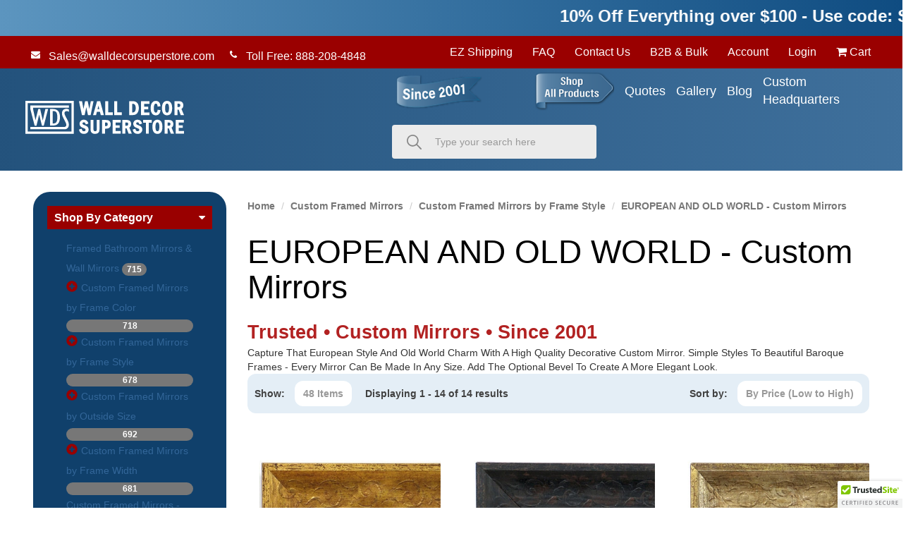

--- FILE ---
content_type: text/html; charset=utf-8
request_url: https://www.walldecorsuperstore.com/FRAMED-MIRRORS-Custom-Made-Any-Size-Wall-Bath-Leaning-Floor-Dressing-Decorative/By-STYLE-Custom-Mirror-Shopping-Links/European-And-Old-World-Style-Custom-Wall-Mirrors
body_size: 78759
content:


<!DOCTYPE html>

<html>
<head>

<!-- Google Tag Manager UPDATED Feb 26 2025 USED FOR TEST-->
<script>!function(){"use strict";function l(e){for(var t=e,r=0,n=document.cookie.split(";");r<n.length;r++){var o=n[r].split("=");if(o[0].trim()===t)return o[1]}}function s(e){return localStorage.getItem(e)}function u(e){return window[e]}function A(e,t){e=document.querySelector(e);return t?null==e?void 0:e.getAttribute(t):null==e?void 0:e.textContent}var e=window,t=document,r="script",n="dataLayer",o="https://vmts.walldecorsuperstore.com",a="https://load.vmts.walldecorsuperstore.com",i="14vkpassvn",c="3fxb=aWQ9R1RNLU01UExOMjNY&page=3",g="cookie",v="wds_user_cookie",E="",d=!1;try{var d=!!g&&(m=navigator.userAgent,!!(m=new RegExp("Version/([0-9._]+)(.*Mobile)?.*Safari.*").exec(m)))&&16.4<=parseFloat(m[1]),f="stapeUserId"===g,I=d&&!f?function(e,t,r){void 0===t&&(t="");var n={cookie:l,localStorage:s,jsVariable:u,cssSelector:A},t=Array.isArray(t)?t:[t];if(e&&n[e])for(var o=n[e],a=0,i=t;a<i.length;a++){var c=i[a],c=r?o(c,r):o(c);if(c)return c}else console.warn("invalid uid source",e)}(g,v,E):void 0;d=d&&(!!I||f)}catch(e){console.error(e)}var m=e,g=(m[n]=m[n]||[],m[n].push({"gtm.start":(new Date).getTime(),event:"gtm.js"}),t.getElementsByTagName(r)[0]),v=I?"&bi="+encodeURIComponent(I):"",E=t.createElement(r),f=(d&&(i=8<i.length?i.replace(/([a-z]{8}$)/,"kp$1"):"kp"+i),!d&&a?a:o);E.async=!0,E.src=f+"/"+i+".js?"+c+v,null!=(e=g.parentNode)&&e.insertBefore(E,g)}();</script>
<!-- End Google Tag Manager -->

    <!-- Pinterest Tag KEEP -->
    <script>
        !function (e) {
            if (!window.pintrk) {
                window.pintrk = function () {
                    window.pintrk.queue.push(Array.prototype.slice.call(arguments))
                }; var
                    n = window.pintrk; n.queue = [], n.version = "3.0"; var
                        t = document.createElement("script"); t.async = !0, t.src = e; var
                            r = document.getElementsByTagName("script")[0];
                r.parentNode.insertBefore(t, r)
            }
        }("https://s.pinimg.com/ct/core.js");
        pintrk('load', '2614319361162', { em: '<user_email_address>' });
        pintrk('page');
    </script>
    <noscript>
        <img height="1" width="1" style="display:none;" alt=""
             src="https://ct.pinterest.com/v3/?event=init&tid=2614319361162&pd[em]=<hashed_email_address>&noscript=1" />
    </noscript>
    <script>
        var sku = '';
		var prdId = '';
        if (sku) {
            pintrk('track', 'pagevisit', {
                line_items: [
                    {
                        product_id: sku,
                        product_category: ''
                    }
                ]
            });
        }
        else {
            pintrk('track', 'pagevisit');
        }
    </script>
    <noscript>
        <img height="1" width="1" style="display:none;" alt="" src="https://ct.pinterest.com/v3/?tid=2614319361162&event=pagevisit&noscript=1" />
    </noscript>
    <!-- end Pinterest Tag -->

    <meta name="p:domain_verify" content="e137ac58341e8a9225ffadb0f85ab76e" />

    

    
    
    
<script>
window.dataLayer = window.dataLayer || [];
</script>


    
    <meta name="description" content="Shop European And  Old World Look Custom Mirrors - Personalize To Match Your Decor - Choose Style, Size And Color - Use In The Bathroom, Entry, Living Or Dining Room - Wall Or Leaning Floor Mirror - Made In The USA.">
    <meta name="keywords" content="European, custom mirrors, mirror, Old World, French, English, Italian, Tuscany, decorative, wall, floor, style, bathroom, dressing, leaning">
    <link rel="canonical" href="https://www.walldecorsuperstore.com/FRAMED-MIRRORS-Custom-Made-Any-Size-Wall-Bath-Leaning-Floor-Dressing-Decorative/By-STYLE-Custom-Mirror-Shopping-Links/European-And-Old-World-Style-Custom-Wall-Mirrors" />

    <meta name="viewport" content="width=device-width" />
    <title>Old World Style Decorative Mirrors Custom Made To Your Size</title>

    
    <link href="/style/app?v=HHeqqULVjBkcBXTCgaNrF5GzW0qj5smWkvusUJYC-uk1" rel="stylesheet"/>


    
    <link href="/Themes/WDS/Content/favicon.ico" rel="icon" type="image/x-icon" />

<link href="/Themes/WDS/Content/CSS?v=QkwebHeFz_kAvNCZtI4q5sue54SU6hop8zfW7PwU6VA1" rel="stylesheet"/>



    
    
    
    

    
    

    <script type="text/javascript">
        var AppPath = ''
    </script>

    
    <script src="/script/app?v=YpCMCofzKeUiQHmICb22Afwrhj55ejpDwQ64qPp9goY1"></script>


    
    

<script src="/Themes/WDS/JS?v=cF1AVCeVkOFedwHXaTrlHYyTdABGQ0uti4tuqs3SXzs1" defer></script>


    
    



    
    
    
    <!-- all required script includes by current page -->
<script defer="defer" src="/scripts/store_header.js" type="text/javascript"></script>
<script defer="defer" src="/scripts/store_menu.js" type="text/javascript"></script>
<script defer="defer" src="/scripts/menu_tree.js" type="text/javascript"></script>

    
    
    <script src="/Scripts/custom.js" defer></script>
    

    <!-- Meta Pixel Code KEEP -->
    <script>
        !function (f, b, e, v, n, t, s) {
            if (f.fbq) return; n = f.fbq = function () {
                n.callMethod ?
                    n.callMethod.apply(n, arguments) : n.queue.push(arguments)
            };
            if (!f._fbq) f._fbq = n; n.push = n; n.loaded = !0; n.version = '2.0';
            n.queue = []; t = b.createElement(e); t.async = !0;
            t.src = v; s = b.getElementsByTagName(e)[0];
            s.parentNode.insertBefore(t, s)
        }(window, document, 'script',
            'https://connect.facebook.net/en_US/fbevents.js');
        fbq('init', '1795555877166064');
        fbq('track', 'PageView');
    </script>
    <noscript>
        <img height="1" width="1" style="display:none"
             src="https://www.facebook.com/tr?id=1795555877166064&ev=PageView&noscript=1" />
    </noscript>
    <!-- End Meta Pixel Code -->

    <meta name="facebook-domain-verification" content="f02v8l0w8plx14d4d51f9uupvcxac8" />

</head>
<body>
    <!-- Google Tag Manager (noscript) UPDATED Feb 26 2025 -->
    <noscript><iframe src="https://load.vmts.walldecorsuperstore.com/ns.html?id=GTM-M5PLN23X" height="0" width="0" style="display:none;visibility:hidden"></iframe></noscript>
    <!-- End Google Tag Manager (noscript) -->

    <div id="scrolltop" class=" hidden-xs"><i class="fa fa-angle-up"></i></div>
    <div>
        <div id="page-wrapper">
            <div class="row">
    <div class="column col-md-12">
        <!--WIDGET-ZONE--><div>

    <div class="board-wrapper">
<div class="row">
	<div class="column col-md-12 col-sm-12 col-xs-12">
		<!--WIDGET-ZONE--><div class="ui-sortable-handle-mask-mask-mask">
    <div class="html-content-item">

                    
                    
                    <!--
                    <style>
.announcement-bar {
    background-color: #fff;
}
</style>
<div class="announcement-bar">
  <marquee behavior="scroll" direction="left">
    <h3><font color="#990000"><b>10% Off Everything over $100&nbsp;</b></font><b>Use code:10OFF</b></h3>
  </marquee>
</div>            


-->
<style>
.announcement-bar {
    background: linear-gradient(90deg, #5c95bf, #0f4c81);
    padding: 10px 0;
    color: #fff;
}

.announcement-bar h3 {
    margin: 0;
    font-family: Arial, Helvetica, sans-serif;
    font-size: 24px;
    font-weight: 600;
}

.announcement-bar .highlight {
    color: #ffffff;
    font-weight: 700;
}
</style>

<div class="announcement-bar">
  <marquee behavior="scroll" direction="left" scrollamount="6">
    <h3>
      <span class="highlight">10% Off Everything over $100 - Use code: Save10</span>
      


               
                
               
                
  <!--

<style>
  /* ===== Announcement bar ===== */
  .announcement-bar {
    position: sticky;
    top: 0;
    overflow: hidden;
    padding: 12px 0;
    border-bottom: 3px solid #0b5d1e;

    /* IMPORTANT: above header only when at top */
    z-index: 50;

    background: linear-gradient(
      90deg,
      #0b5d1e,
      #c1121f,
      #0a3161,
      #c1121f,
      #0b5d1e
    );
    background-size: 400% 400%;
    animation: holidayGradient 10s ease infinite;
    box-shadow: 0 4px 14px rgba(0,0,0,0.45);
    transition: z-index .2s ease;
  }

  /* When scrolling, force banner BEHIND header */
  body.scrolled .announcement-bar {
    z-index: 1;
  }

  .announcement-bar::after {
    content: "";
    position: absolute;
    top: 0;
    left: -45%;
    width: 45%;
    height: 100%;
    background: linear-gradient(
      120deg,
      transparent 0%,
      rgba(255,255,255,0.35) 50%,
      transparent 100%
    );
    animation: shimmer 3.5s linear infinite;
    pointer-events: none;
  }

  /* Falling snow */
  .snow {
    position: absolute;
    inset: 0;
    pointer-events: none;
    z-index: 1;
  }
  .snow span {
    position: absolute;
    top: -10px;
    color: rgba(255,255,255,0.9);
    font-size: 14px;
    animation: snowFall linear infinite;
    filter: drop-shadow(0 0 4px rgba(255,255,255,0.6));
  }

  .snow span:nth-child(1)  { left: 5%;  animation-duration: 7s;  animation-delay: 0s;  opacity: .7; font-size: 10px;}
  .snow span:nth-child(2)  { left: 15%; animation-duration: 9s;  animation-delay: 1s;  opacity: .9; font-size: 14px;}
  .snow span:nth-child(3)  { left: 25%; animation-duration: 8s;  animation-delay: 2s;  opacity: .6; font-size: 12px;}
  .snow span:nth-child(4)  { left: 35%; animation-duration: 10s; animation-delay: 0.5s;opacity: .8; font-size: 16px;}
  .snow span:nth-child(5)  { left: 45%; animation-duration: 7.5s;animation-delay: 1.5s;opacity: .75;font-size: 11px;}
  .snow span:nth-child(6)  { left: 55%; animation-duration: 9.5s;animation-delay: 2.5s;opacity: .85;font-size: 15px;}
  .snow span:nth-child(7)  { left: 65%; animation-duration: 8.5s;animation-delay: 0.8s;opacity: .65;font-size: 12px;}
  .snow span:nth-child(8)  { left: 75%; animation-duration: 11s; animation-delay: 1.8s;opacity: .8; font-size: 17px;}
  .snow span:nth-child(9)  { left: 85%; animation-duration: 8s;  animation-delay: 2.2s;opacity: .7; font-size: 13px;}
  .snow span:nth-child(10) { left: 95%; animation-duration: 9s;  animation-delay: 0.3s;opacity: .9; font-size: 14px;}

  .announcement-bar h3 {
    position: relative;
    z-index: 2;
    margin: 0;
    font-family: Arial, Helvetica, sans-serif;
    font-size: 24px;
    letter-spacing: 0.8px;
    line-height: 1.25;
    white-space: nowrap;
    color: #fff;
    font-weight: 900;
    text-transform: uppercase;
    text-shadow:
      0 2px 3px rgba(0,0,0,0.75),
      0 0 10px rgba(255,255,255,0.35);
  }

  .announcement-bar .gold {
    background: linear-gradient(90deg, #fff2b2, #ffd54f, #fff2b2);
    -webkit-background-clip: text;
    background-clip: text;
    color: transparent;
    font-weight: 900;
    text-shadow: 0 0 12px rgba(255,213,79,0.9);
  }

  .announcement-bar .cta {
    text-decoration: underline;
    text-underline-offset: 4px;
    color: #fff;
  }

  @keyframes holidayGradient {
    0%   { background-position: 0% 50%; }
    50%  { background-position: 100% 50%; }
    100% { background-position: 0% 50%; }
  }
  @keyframes shimmer {
    0%   { left: -45%; }
    100% { left: 120%; }
  }
  @keyframes snowFall {
    0%   { transform: translateY(-10px) translateX(0); }
    50%  { transform: translateY(60px) translateX(8px); }
    100% { transform: translateY(130px) translateX(-6px); }
  }

  @media (max-width: 768px) {
    .announcement-bar h3 { font-size: 19px; }
  }
  @media (max-width: 480px) {
    .announcement-bar h3 { font-size: 16px; letter-spacing: 0.5px; }
  }

  @media (prefers-reduced-motion: reduce) {
    .announcement-bar,
    .announcement-bar::after,
    .snow span {
      animation: none !important;
    }
  }

  /* ===== Header should always be above banner =====
     CHANGE THESE SELECTORS to match your theme header/nav
  */
  .site-header,
  .header,
  #header,
  .navbar,
  .sticky-header {
    position: sticky; /* or fixed if that’s what your theme uses */
    top: 0;
    z-index: 999;
    background: #0a3161; /* must be opaque so banner can’t show through */
  }
</style>

<div class="announcement-bar">
  <div class="snow" aria-hidden="true">
    <span>❄</span><span>❄</span><span>❄</span><span>❄</span><span>❄</span>
    <span>❄</span><span>❄</span><span>❄</span><span>❄</span><span>❄</span>
  </div>
-->
  <!-- keeping marquee since your current code uses it -->
 <!-- <marquee behavior="scroll" direction="left" scrollamount="6">
    <h3>
      ❄️ WINTER HOLIDAY SALE:
      <span class="gold">GET 10% OFF $100+</span> —
      USE CODE <span class="gold">2025HOLIDAY</span> —
      <span class="cta">SHOP NOW!</span>
    </h3>
  </marquee>
</div>

<script>
  // Toggle "scrolled" class on body
  (function () {
    function onScroll() {
      if (window.scrollY > 5) {
        document.body.classList.add('scrolled');
      } else {
        document.body.classList.remove('scrolled');
      }
    }
    window.addEventListener('scroll', onScroll, { passive: true });
    onScroll();
  })();
</script>

     -->
                </h3></marquee></div>
                
                
                
    </div>
</div><!--/WIDGET-ZONE-->
	</div>
	<div id="store-header-menubar" class="white-bg">

		<div class="mobile-menu-btn">
			<div class="mobile-logo-box">
				<a id="mobileLogo" href="/" class="visible-xs">
					<img src="/Themes/WDS/content/images/mobilelogo.svg" alt="Wall Decor SuperStoreMobile Logo" class="img-responsive">
				</a>
				<img class="since-mobile-logo img-responsive" src="/Assets/ContentImages/2025/Home_page/since-2001.png" alt="Since 2001">
			</div>
			<a id="mobileMenuToggleBtn" class="mobile-mega-menu-btn">
				<img src="/Assets/ContentImages/2025/Home_page/menu-btn.png" class="img-responsive">
			</a>
			<button id="burgerToggle" class="burger-btn visible-xs" aria-label="Toggle menu">
				<i id="burgerMobileMenu" class="fa fa-bars"></i>
			</button>
		</div>



		<div id="mobile-menu">
			<div class="top-header">
				<div class="container">
					<div class="row">
						<div class="column col-md-7 col-xs-12 col-sm-7">
							<!--WIDGET-ZONE--><div class="ui-sortable-handle-mask-mask-mask">
    <div class="html-content-item">

                    <ul class="list-inline contacts">
   <li><a href="mailto:Sales@walldecorsuperstore.com" class="top-left-links"><i class="fa fa-envelope" style="color:#fff;border-color:#fff;"></i> Sales@walldecorsuperstore.com</a></li>
   <li><a href="tel:8882084848" class="top-left-links"><i class="fa fa-phone" style="color:#fff;border-color:#fff;"></i> Toll Free: 888-208-4848 </a></li>
</ul>
    </div>
</div><!--/WIDGET-ZONE-->
						</div>
						<div class="column col-md-5 col-xs-12 text-center col-sm-5">
							<!--WIDGET-ZONE--><div class="ui-sortable-handle-mask-mask-mask">

    <div class="widget-wrapper">

<div id="header-navigation-links">
    <ul class="list-inline links">
        <li class="ez-ship"><a href="/Shipping-Information-Wall-Decor-Superstore-W6C411">EZ Shipping</a></li>
        <li class="faq"><a href="/Frequently-Asked-Questions.aspx">FAQ</a></li>
        <li class="contact-us"><a href="/ContactUs">Contact Us</a></li>
        <li class="b2b-bulk">
            <a href="/BUSINESS_WALL_DECOR">B2B & Bulk</a>
        </li>
        <li class="acct">
            <a href="/Members/MyOrders">
                Account
            </a>
        </li>
            <li class="login"><a href="/Login">Login</a></li>
        <li>

<div class="view-cart">
    <a href="/Checkout/Basket">
        <i class="fa fa-shopping-cart"></i>
        <text>Cart</text>
    </a>
</div>
</li>
    </ul>
</div>
<a class="visible-xs cart-icon-mobile" href="/Checkout/Basket" style="color:#fff;">
    <b>
    </b>
    <i class="fa fa-shopping-cart" style="font-size:1.3em;"></i>
</a>
<script>
    window.addEventListener('load', function () {
        if ($) {
            $(".cart-icon-mobile").insertAfter(".mobile-mega-menu-btn");
        }
    });
</script>
    </div>

</div><!--/WIDGET-ZONE-->
						</div>
					</div>
				</div>
			</div>

			<div class="container m-t-sm">
				<div class="row">
					<div class="column col-xs-12 col-md-12 col-sm-12">
						<!--WIDGET-ZONE--><div class="ui-sortable-handle-mask-mask-mask">

    <div class="widget-wrapper">


<div id="store-logo-container" class="navbar-header">
    <div id="storeLogo" class="storeLogo hidden-xs">
        <a href="/">
            <img src="/Themes/WDS/content/images/logo.svg" class="img-responsive" alt="Wall Decor SuperStore Logo" />
        </a>
    </div> 
    <div class="store-logo-sm">
        <a id="able-span" href="/" class="visible-xs navbar-brand"><img src="/Themes/WDS/content/images/mobilelogo.svg" alt="Wall Decor SuperStoreMobile Logo" /></a>
        <button type="button" class="navbar-toggle" data-toggle="collapse" data-target=".navbar-collapse"><i class="fa fa-bars"></i></button>
        <a class="visible-xs pull-right navbar-brand" id="mobile-search-icon"><i class="fa fa-search m-t-n-xs"></i></a>
        <a class="visible-xs pull-right navbar-brand" href="/Checkout/Basket">
            <span class="p1 fa-1x" data-count="0">
                <i class="fa fa-shopping-cart m-t-n-xs"></i>
            </span>
        </a>
    </div>
</div>
    </div>

</div><!--/WIDGET-ZONE-->
					</div>
					<div class="column col-xs-12 col-md-12 col-sm-12">
						<!--WIDGET-ZONE--><div class="ui-sortable-handle-mask-mask-mask">
    <div class="html-content-item">

                    
                    
                    
                    
                    
                    
                    
                    
                    
                    
                    
                    <div class="header-middle-links">
	<ul>
      	<li class="search-since-img"><img src="/Assets/ContentImages/2025/Home_page/since-2001.png" alt="Since 2001"></li>
      	                <li><a id="menuToggleBtn"><img src="/Assets/ContentImages/2025/Home_page/menu-btn.png" alt="Shop all products"></a></li>
		
<li><a href="/Request-a-Quote.aspx">Quotes</a></li>
      	<li><a href="/Gallery">Gallery</a></li>
<li><a href="/Blog-Main-Page">Blog</a></li>
       

 <li><a href="/Custom-Wall-Decor-Headquarters">Custom Headquarters</a></li>
	</ul>
</div>
                
                
                
                
                
                
                
                
                
                
                
                
    </div>


    <div class="widget-wrapper">
<form action="/Webpage/StoreSearch" class="m-t-lg" id="search-form" method="post"><input data-val="true" data-val-number="The field MinimumLength must be a number." id="MinimumLength" name="MinimumLength" type="hidden" value="3" />    <div class="input-group input-group-lg ui-search">
        <span class="search-img">
            <svg width="21" height="21" viewBox="0 0 21 21" fill="none" xmlns="http://www.w3.org/2000/svg">
                <path d="M20.7534 19.4741L14.8941 13.5528C16.2215 11.8769 16.8567 9.75548 16.669 7.62501C16.4814 5.49454 15.4851 3.51711 13.8852 2.09962C12.2853 0.682142 10.2035 -0.0675597 8.06818 0.00478876C5.93286 0.0771372 3.90647 0.966033 2.40598 2.48856C0.905492 4.01109 0.0450521 6.05143 0.00171953 8.18973C-0.0416131 10.328 0.735458 12.4016 2.17303 13.9838C3.6106 15.566 5.59932 16.5364 7.72994 16.6954C9.86057 16.8544 11.971 16.1898 13.627 14.8384L19.4477 20.7201C19.6124 20.893 19.8389 20.9936 20.0775 20.9997C20.3162 21.0058 20.5475 20.917 20.7208 20.7526C20.8934 20.5868 20.9936 20.3595 20.9997 20.1201C21.0058 19.8807 20.9173 19.6485 20.7534 19.4741ZM8.33212 14.9097C6.80675 14.9096 5.32858 14.3802 4.14946 13.4115C2.97034 12.4428 2.16321 11.0948 1.8656 9.59721C1.56798 8.09961 1.79829 6.54504 2.51728 5.19836C3.23627 3.85168 4.39946 2.79621 5.80867 2.21176C7.21789 1.62732 8.78594 1.55006 10.2457 1.99315C11.7054 2.43625 12.9665 3.37228 13.8141 4.64177C14.6618 5.91126 15.0435 7.43568 14.8942 8.95529C14.7449 10.4749 14.0739 11.8957 12.9956 12.9756C12.3846 13.5906 11.6578 14.0782 10.8573 14.4102C10.0569 14.7422 9.19857 14.912 8.33212 14.9097Z" fill="#888888" />
            </svg>
        </span>
        <input class="form-control search-phrase search-phrase-url" data-url="/Webpage/Suggest" data-val="true" data-val-searchkeyword="Search keyword must be at least 3 characters in length excluding spaces and wildcards." data-val-searchkeyword-allowwildcardsinstart="False" data-val-searchkeyword-keywordrequired="True" data-val-searchkeyword-minimumlength="3" id="Keywords" name="Keywords" placeholder="Type your search here" type="text" value="" />
        <span class="input-group-btn">
            <button class="btn btn-primary" type="submit">Search</button>
        </span>
    </div>
<span class="field-validation-valid" data-valmsg-for="Keywords" data-valmsg-replace="true"></span></form>


    </div>


    <div class="html-content-item">
<script>
    document.addEventListener("DOMContentLoaded", function () {
        const toggle = document.getElementById("burgerToggle");
        const icon = toggle.querySelector("i");
        const menu = document.getElementById("mobile-menu");

        if (toggle && menu && icon) {
            toggle.addEventListener("click", function () {
                menu.classList.toggle("open");
                icon.classList.toggle("fa-bars");
                icon.classList.toggle("fa-times");
            });
        }
    });
</script>
    </div>
</div><!--/WIDGET-ZONE-->
					</div>
				</div>
			</div>


			<div class="row no-side-margin">
				<div class="column no-side-padding col-md-12 col-xs-12 col-sm-12">
					<!--WIDGET-ZONE--><div class="ui-sortable-handle-mask-mask-mask">

    <div class="widget-wrapper">

<div id="basket-notifier-container">
    <div id="basket-notification-panel">
        <div id="basket-notifier" class="basket-notify-wrapper" style="display:none;">
            
        </div>
    </div>
    <script>
        window.addEventListener('load', function () {
            if ($) {
                var allowDisplay = 'True' === "True" ;
                var autoHide = 'False' === "True";
                if (allowDisplay) {
                    $.ajax({
                        url: AppPath + "/Checkout/_ItemAddedNotify",
                        type: "GET",
                        data: { allowDisplay: allowDisplay },
                    }).done(function (data) {
                        if (data.hideNotifier) {
                            $("#basket-notifier").hide();
                        }
                        else {
                            $("#basket-notifier").html(data);
                            $("#basket-notifier").slideDown();
                            if ($(window).scrollTop() > 100) {
                                $('.basket-notify-wrapper').css('top', '0');
                            }
			                if (autoHide) {
			                    setTimeout(function () { $("#basket-notifier").fadeOut(1500); }, 3000);
                            }
			                $('#AutoCalculate').val('False');
                        }
                    }).fail(function (err) {
                        console.log(err);
                    });
                }
            }
        });
    </script>
</div>
    </div>

</div><!--/WIDGET-ZONE-->
				</div>
			</div>
		</div>
		<div class="row no-side-margin">
			<div class="column no-side-padding col-md-12 col-xs-12 col-sm-12">
				<!--WIDGET-ZONE--><div class="ui-sortable-handle-mask-mask-mask">

    <div class="widget-wrapper">

<style>

    body {
        -webkit-font-smoothing: antialiased;
    }

    .menu-container {
        opacity: 0;
        visibility: hidden;
        overflow: hidden;
        transition: opacity 0.4s ease;
        pointer-events: none;
        display: flex;
        background-color: #23527c;
        color: #ffffff;
        border-radius: 8px;
        max-width: 1440px;
        margin: 0 auto;
        padding: 30px;
        position: relative;
    }

        .menu-container.active {
            opacity: 1;
            visibility: visible;
            pointer-events: auto;
        }

    .sidebar-custom-menu {
        width: 240px;
        background-color: #23527c;
        padding: 15px 0;
        border-top-left-radius: 8px;
        border-bottom-left-radius: 8px;
        z-index: 2;
        position: relative;
    }

        .sidebar-custom-menu ul {
            list-style: none;
            padding: 0;
            margin: 0;
        }

            .sidebar-custom-menu ul li {
                padding: 10px 20px;
                cursor: pointer;
                position: relative;
                z-index: 2;
            }

                .sidebar-custom-menu ul li:hover {
                    background-color: #ffffff;
                    border-top-left-radius: 8px;
                    border-bottom-left-radius: 8px;
                }

                .sidebar-custom-menu ul li.view-all-categories:hover {
                    border-radius: 8px;
                }

                .sidebar-custom-menu ul li:hover a {
                    color: #23527c;
                    font-weight: 600;
                }

                .sidebar-custom-menu ul li a {
                    font-family: var(--third-family);
                    font-weight: 400;
                    font-size: 18px;
                    line-height: 250%;
                    color: var(--white);
                    display: block;
                }

                .sidebar-custom-menu ul li.active {
                    background-color: #ffffff;
                    border-top-left-radius: 8px;
                    border-bottom-left-radius: 8px;
                }

                    .sidebar-custom-menu ul li.active a {
                        font-family: var(--third-family);
                        font-weight: 700;
                        font-size: 18px;
                        color: #343434;
                    }

    .view-all-categories a {
        color: #ffffff;
        font-weight: bold;
        padding: 8px 20px;
        display: block;
        transition: background-color 0.3s ease;
    }

    .view-all-categories:hover {
        background-color: #ffffff22;
    }

    .subcategories {
        flex: 1;
        background-color: #ffffff;
        padding: 30px 40px;
        color: #333;
        display: none;
        box-shadow: 0 4px 10px rgba(0, 0, 0, 0.2);
        border-radius: 8px;
        min-width: 0;
        z-index: 1;
    }

    .subcategory-block h3 {
        font-family: var(--third-family);
        font-weight: 700;
        font-size: 16px;
        color: #343434;
        margin-top: 0px;
        margin-bottom: 25px;
    }

    .subcategory-grid {
        display: grid;
        grid-template-columns: repeat(4, 1fr);
        gap: 16px;
    }

    .subcategory-item {
        background: #f7f9fc;
        border-radius: 4px;
        overflow: hidden;
        box-shadow: 0 2px 4px rgba(0, 0, 0, 0.1);
        transition: transform 0.3s ease, box-shadow 0.3s ease;
    }

        .subcategory-item:hover {
            transform: translateY(-5px);
            box-shadow: 0 6px 12px rgba(0, 0, 0, 0.15);
        }

        .subcategory-item img {
            width: 100%;
            height: auto;
            min-height: 200px;
            object-fit: cover;
            display: block;
        }

        .subcategory-item a {
            display: flex;
            flex-direction: column;
            justify-content: flex-start;
            height: 100%;
        }

        .subcategory-item span {
            margin-top: auto;
            font-family: var(--third-family);
            font-weight: 400;
            font-size: 15px;
            line-height: 220%;
            color: var(--white);
            padding: 12px;
            background-color: #23527c;
            text-align: center;
            transition: all ease 0.5s;
        }

        .subcategory-item:hover span {
            background-color: #9a0000;
        }

        .subcategory-item.view-all {
            background-color: #d9d9d9;
            border: 1px solid #23527c;
            display: flex;
            align-items: center;
            justify-content: center;
            box-shadow: none;
            transition: background-color 0.3s ease;
        }

            .subcategory-item.view-all:hover {
                background-color: #c7c7c7;
                transform: none;
                box-shadow: none;
            }

            .subcategory-item.view-all a {
                display: inline-flex;
                align-items: center;
                justify-content: center;
                gap: 6px;
                font-size: 14px;
                font-weight: 600;
                color: #1b3b5f;
                text-decoration: none;
                white-space: nowrap;
                flex-direction: row;
            }

                .subcategory-item.view-all a:hover {
                    text-decoration: underline;
                    gap: 10px;
                }

                .subcategory-item.view-all a::after {
                    content: '→';
                    font-size: 14px;
                    margin-left: 4px;
                }

    .sub-subcategories {
        margin-top: 20px;
        padding-top: 10px;
        border-top: 1px solid #ddd;
        display: flex;
        flex-wrap: wrap;
        gap: 10px;
        list-style: none;
        padding-left: 0;
    }

        .sub-subcategories li a {
            display: inline-block;
            padding: 5px 10px;
            background-color: #f2f5f9;
            border-radius: 4px;
            color: #23527c;
            transition: all ease 0.5s;
            font-size: 13px;
            font-weight: 600;
            text-decoration: none;
        }

            .sub-subcategories li a:hover {
                background-color: #9a0000;
                color: #fff;
                text-decoration: none;
                transform: scale(1.2);
            }

    .close-menu-btn {
        display: none;
        position: absolute;
        top: 12px;
        right: 12px;
        z-index: 100000;
        background: none;
        border: none;
        font-size: 28px;
        color: #fff;
        cursor: pointer;
    }

    /* ========== Responsive Styles ========== */
    @media screen and (max-width: 1024px) {
        .menu-container {
            flex-direction: column;
            padding: 20px;
        }

        .subcategory-grid {
            grid-template-columns: repeat(2, 1fr);
        }

        .sidebar-custom-menu {
            width: 100%;
            border-radius: 8px 8px 0 0;
            display: flex;
            overflow-x: auto;
        }

            .sidebar-custom-menu ul {
                display: flex;
                flex-direction: column;
                gap: 10px;
                overflow-x: auto;
                padding-bottom: 4px;
                scrollbar-width: none;
                -ms-overflow-style: none;
            }

                .sidebar-custom-menu ul::-webkit-scrollbar {
                    display: none;
                }

                .sidebar-custom-menu ul li {
                    flex: 0 0 auto;
                    padding: 10px 16px;
                    white-space: nowrap;
                    border-radius: 6px;
                }
    }

    @media screen and (max-width: 768px) {
        .close-menu-btn {
            display: block;
        }
    }

    @media screen and (max-width: 600px) {
        .subcategory-grid {
            grid-template-columns: 1fr;
        }

        .subcategory-item img {
            height: 100px;
        }

        .subcategory-item span {
            font-size: 12px;
        }

        .subcategory-item.view-all a {
            font-size: 13px;
        }

        .sub-subcategories {
            flex-direction: column;
            gap: 6px;
        }

            .sub-subcategories li a {
                font-size: 12px;
                padding: 4px 8px;
            }
    }

    /* === MOBILE ONLY ACCORDION === */
    /* Default: hide accordion on desktop */
    .accordion-menu {
        display: none;
    }

    /* Mobile only accordion */
    @media screen and (max-width: 1024px) {
        .sidebar-custom-menu,
        .subcategories {
            display: none !important;
        }

        .accordion-menu {
            max-height: 80vh; /* limit height */
            overflow-y: auto; /* enable vertical scrolling */
            -webkit-overflow-scrolling: touch; /* smooth scrolling on iOS */
            padding-bottom: 20px;
        }

            .accordion-menu.active {
                display: block;
                opacity: 1;
                visibility: visible;
            }

        .accordion-header {
            display: flex;
            justify-content: space-between;
            align-items: center;
            padding: 14px 18px;
            border: 1px solid #ddd;
            margin-bottom: 8px;
            border-radius: 6px;
            font-size: 16px;
            font-weight: 600;
            cursor: pointer;
            color: #fff;
        }

        .accordion-arrow {
            transition: transform 0.3s ease;
            font-size: 16px;
        }

        .accordion-header.active .accordion-arrow {
            transform: rotate(180deg); /* arrow up */
        }

        .accordion-subcategories {
            display: none;
            padding: 16px;
            background-color: #ffffff;
            border: 1px solid #ddd;
            border-radius: 6px;
            margin-top: -6px;
            margin-bottom: 12px;
        }

            .accordion-subcategories.active {
                display: block;
            }

            .accordion-subcategories .subcategory-grid {
                display: grid;
                grid-template-columns: repeat(2, 1fr);
                gap: 12px;
            }

        .accordion-item {
            padding: 0 20px; /* <-- add left/right padding */
        }

        .accordion-header.active {
            background-color: #fff; /* White for open header */
            color: #444;
        }
    }
    @media screen and (max-width: 600px) {
    .subcategory-item img {
        height: auto;
        min-height: unset; /* remove forced tall box */
        object-fit: contain; /* show full image without cropping */
        background-color: #fff; /* fallback background */
    }
}
</style>

<!-- Full menu container -->
<div id="categoryMenu" class="menu-container hidden-xs">
    <button id="closeCategoryMenuBtn" class="close-menu-btn" aria-label="Close menu">✕</button>
    <!-- Left panel: parent categories -->
    <div class="sidebar-custom-menu">
        <ul>
                <li data-category="1484">
                    <a href="/Custom-Framed-Mirrors-Since-2001">
                        Custom Framed Mirrors
                    </a>
                </li>
                <li data-category="651">
                    <a href="/Custom-3-Panel-Mirrors">
                        THREE PANEL: Custom Mirrors
                    </a>
                </li>
                <li data-category="698">
                    <a href="/Custom_Frameless_Mirrors_Your_Size">
                        Custom Frameless Mirrors
                    </a>
                </li>
                <li data-category="1608">
                    <a href="/Custom_Framed_Cork_Chalk_Dry_Erase_Fabric_Combination_Boards">
                        Custom Framed Cork - Chalk - Dry Erase - Fabric &amp; Combination Boards
                    </a>
                </li>
                <li data-category="1112">
                    <a href="/FRAMELESS-SHEET-Material-Chalkboard-Cork-Board-Whiteboard-Sold-By-Sq-Foot">
                        Frameless Material
                    </a>
                </li>
                <li data-category="717">
                    <a href="/FABRIC-WRAP-Cork-Bulletin-Boards-Custom-Made-Your-Fabric-Or-Ours-">
                        Custom Fabric Wrapped
                    </a>
                </li>
                <li data-category="1485">
                    <a href="/Custom_Information_Boards">
                        Custom Specialty Wallboards
                    </a>
                </li>
            <!-- View All link -->
            <!--<li class="view-all-categories">
                <a href="/search">
                    Shop All →
                </a>
            </li>-->
        </ul>
    </div>

    <!-- Right panel: subcategories -->
    <div class="subcategories">
            <div class="subcategory-block" data-category="1484" style="display: none;">
                <h3>Custom Framed Mirrors</h3>
                <div class="subcategory-grid">
                        <div class="subcategory-item">
                            <a href="/Framed_Bathroom_Mirrors_and_Wall_Mirrors">
                                <img src="/Assets/300x300.webp" alt="Framed Bathroom Mirrors &amp; Wall Mirrors" />
                                <span>Framed Bathroom Mirrors &amp; Wall Mirrors</span>
                            </a>
                        </div>
                        <div class="subcategory-item">
                            <a href="/Custom_Framed_Mirrors_by_Frame_Color">
                                <img src="/Assets/colorframe.webp" alt="Custom Framed Mirrors by Frame Color " />
                                <span>Custom Framed Mirrors by Frame Color </span>
                            </a>
                        </div>
                        <div class="subcategory-item">
                            <a href="/Custom_Framed_Mirrors_by_Frame_Style">
                                <img src="/Assets/style_mirror.webp" alt="Custom Framed Mirrors by Frame Style" />
                                <span>Custom Framed Mirrors by Frame Style</span>
                            </a>
                        </div>
                        <div class="subcategory-item">
                            <a href="/Custom_Framed_Mirrors_by_Outside_Size">
                                <img src="/Assets/44.webp" alt="Custom Framed Mirrors by Outside Size" />
                                <span>Custom Framed Mirrors by Outside Size</span>
                            </a>
                        </div>
                        <div class="subcategory-item">
                            <a href="/Custom_Framed_Mirrors_by_Frame_Width">
                                <img src="/Assets/43.webp" alt="Custom Framed Mirrors by Frame Width " />
                                <span>Custom Framed Mirrors by Frame Width </span>
                            </a>
                        </div>
                        <div class="subcategory-item">
                            <a href="/Thin-Metal-Custom-Mirrors">
                                <img src="/Assets/45.webp" alt="Custom Framed Mirrors - Thin Metal" />
                                <span>Custom Framed Mirrors - Thin Metal</span>
                            </a>
                        </div>
                        <div class="subcategory-item">
                            <a href="/Unfinished_Wood_Framed_Mirrors_Paint_or_Stain">
                                <img src="/Assets/46.webp" alt="Custom Framed Mirrors - Unfinished Wood" />
                                <span>Custom Framed Mirrors - Unfinished Wood</span>
                            </a>
                        </div>

                </div>

                <!-- Sub-subcategories (text-only links) -->
                    <ul class="sub-subcategories">
                                <li>
                                    <a href="/Dark-to-Light-Wood-Custom-Framed-Mirrors">
                                        Wood Finish Custom Framed Mirrors
                                    </a>
                                </li>
                                <li>
                                    <a href="/FRAMED-MIRRORS-Custom-Made-Any-Size-Wall-Bath-Leaning-Floor-Dressing-Decorative/By-COLOR-Custom-Mirror-Shopping-Links/Gold-Silver-Bronze-Pewter-Decorative-Custom-Mirrors">
                                        Metallic Custom Framed Mirrors
                                    </a>
                                </li>
                                <li>
                                    <a href="/Colorful_Custom_Framed_Mirrors">
                                        Colorful Custom Framed Mirrors
                                    </a>
                                </li>
                                <li>
                                    <a href="/FRAMED-MIRRORS-Custom-Made-Any-Size-Wall-Bath-Leaning-Floor-Dressing-Decorative/By-COLOR-Custom-Mirror-Shopping-Links/Black-Gray-Decorative-Custom-Framed-Mirrors">
                                        Black Gray Custom Framed Mirrors
                                    </a>
                                </li>
                                <li>
                                    <a href="/White_Ivory_Cream_Custom_Framed_Mirrors">
                                        White Ivory Cream Custom Framed Mirrors
                                    </a>
                                </li>
                                <li>
                                    <a href="/Ornate-Design-Custom-Mirrors">
                                        ORNATE DESIGN: Custom Framed Mirrors
                                    </a>
                                </li>
                                <li>
                                    <a href="/Traditional-Custom-Framed-Mirrors">
                                        TRADITIONAL: Custom Framed Mirrors
                                    </a>
                                </li>
                                <li>
                                    <a href="/Tropical-Bamboo-Custom-Mirrors">
                                        TROPICAL BAMBOO:  Custom Framed Mirrors
                                    </a>
                                </li>
                                <li>
                                    <a href="/FRAMED-MIRRORS-Custom-Made-Any-Size-Wall-Bath-Leaning-Floor-Dressing-Decorative/By-STYLE-Custom-Mirror-Shopping-Links/Distressed-Custom-Mirrors/Shabby-Chic-Custom-Mirrors">
                                        RUSTIC CHARM - COLORFUL DISTRESSED: Mirrors
                                    </a>
                                </li>
                                <li>
                                    <a href="/High-Gloss-Lacquer-Custom-Mirrors">
                                        HIGH GLOSS LACQUER: Custom Framed Mirrors
                                    </a>
                                </li>
                                <li>
                                    <a href="/FRAMED-MIRRORS-Custom-Made-Any-Size-Wall-Bath-Leaning-Floor-Dressing-Decorative/By-STYLE-Custom-Mirror-Shopping-Links/Modern-And-Contemporary-Custom-Mirrors">
                                        MODERN CONTEMPORARY:  Custom Framed Mirrors
                                    </a>
                                </li>
                                <li>
                                    <a href="/Distressed-Finish-Custom-Mirrors">
                                        DISTRESSED FINISH: Custom Framed Mirrors
                                    </a>
                                </li>
                                <li>
                                    <a href="/FRAMED-MIRRORS-Custom-Made-Any-Size-Wall-Bath-Leaning-Floor-Dressing-Decorative/By-STYLE-Custom-Mirror-Shopping-Links/Industrial-Metal-Look-Custom-Mirrors">
                                        INDUSTRIAL METAL LOOK - Custom Mirrors
                                    </a>
                                </li>
                                <li>
                                    <a href="/FRAMED-MIRRORS-Custom-Made-Any-Size-Wall-Bath-Leaning-Floor-Dressing-Decorative/By-STYLE-Custom-Mirror-Shopping-Links/Flat-Profile-Custom-Mirrors">
                                        FLAT PROFILE FRAME:  Custom Mirrors
                                    </a>
                                </li>
                                <li>
                                    <a href="/Custom-Mirrors/Quick-Shop-For-Framed-Custom-Mirrors-Make-Any-Size-Fit-Any-Room/COLOR-Custom-Framed-Mirrors-/Colorful-or-Bead-Trim-">
                                        BEAD OR COLORFUL TRIM: Custom Mirrors
                                    </a>
                                </li>
                                <li>
                                    <a href="/FRAMED-MIRRORS-Custom-Made-Any-Size-Wall-Bath-Leaning-Floor-Dressing-Decorative/By-STYLE-Custom-Mirror-Shopping-Links/Formal-Custom-Wall-Mirrors">
                                        FORMAL - Custom Wall Mirrors
                                    </a>
                                </li>
                                <li>
                                    <a href="/create_very_small_custom_mirrors">
                                        Very Small: 12&quot; x 12&quot; To 24&quot; x 30&quot;
                                    </a>
                                </li>
                                <li>
                                    <a href="/create_small_custom-mirrors">
                                        Small: 12&quot; x 12&quot; To 30&quot; x 40&quot;
                                    </a>
                                </li>
                                <li>
                                    <a href="/create_medium_size_custom_mirrors">
                                        Medium: 12&quot; x 12&quot; To 40&quot; x 72&quot;
                                    </a>
                                </li>
                                <li>
                                    <a href="/create_large_size_custom_mirrors">
                                        Large: 18&quot; x 18&quot; To 48&quot; x 90&quot;
                                    </a>
                                </li>
                                <li>
                                    <a href="/create_extra_large_custom_mirrors">
                                        Extra Large: 18&quot; x 18&quot; To 66&quot; x 90&quot;
                                    </a>
                                </li>
                                <li>
                                    <a href="/Very_Small_Famed_Mirrors_Under_1_inch">
                                        Very Small Framed Mirrors (Under 1”)
                                    </a>
                                </li>
                                <li>
                                    <a href="/Small_Framed_Mirrors_1_inch_to_125_inch">
                                        Small Framed Mirrors (1.0” – 1.25”)
                                    </a>
                                </li>
                                <li>
                                    <a href="/Medium_Framed_Mirrors_to_2_inches">
                                        Medium Framed Mirrors (1.26” – 1.9”)
                                    </a>
                                </li>
                                <li>
                                    <a href="/Large_Framed_Mirrors_to_3_Inches">
                                        Large Framed Mirrors (2.0” – 2.9”)
                                    </a>
                                </li>
                                <li>
                                    <a href="/Extra_Large_Framed_Mirrors_3_to_4_Inches">
                                        Extra Large Framed Mirrors (3.0” – 3.9”)
                                    </a>
                                </li>
                                <li>
                                    <a href="/Extra_Extra_Large_Decorative_Framed_Mirrors_Over_4_inches">
                                        Extra Extra Large Decorative Framed Mirrors (Over 4”)
                                    </a>
                                </li>
                    </ul>
            </div>
            <div class="subcategory-block" data-category="651" style="display: none;">
                <h3>THREE PANEL: Custom Mirrors</h3>
                <div class="subcategory-grid">
                        <div class="subcategory-item">
                            <a href="/THREE-PANEL-Custom-Mirrors/Custom-Three-Panel-Mirrors">
                                <img src="/Assets/threepanels-01.webp" alt="Custom Three Panel Mirrors" />
                                <span>Custom Three Panel Mirrors</span>
                            </a>
                        </div>
                        <div class="subcategory-item">
                            <a href="/Custom_Frameless_3_Panel_Dressing_Mirror_Full__360_Degree_View">
                                <img src="/Assets//images/frameless3panel/counterthreepanel_THUMB.jpg" alt="Custom Frameless 3 Panel Mirrors" />
                                <span>Custom Frameless 3 Panel Mirrors</span>
                            </a>
                        </div>

                </div>

                <!-- Sub-subcategories (text-only links) -->
                    <ul class="sub-subcategories">
                    </ul>
            </div>
            <div class="subcategory-block" data-category="698" style="display: none;">
                <h3>Custom Frameless Mirrors</h3>
                <div class="subcategory-grid">
                        <div class="subcategory-item">
                            <a href="/Custom_Frameless_Clear_Mirror_Glass">
                                <img src="/Assets/Categories Images 400x400 (4).webp" alt="CUSTOM CLEAR - Frameless Mirror Glass" />
                                <span>CUSTOM CLEAR - Frameless Mirror Glass</span>
                            </a>
                        </div>
                        <div class="subcategory-item">
                            <a href="/Custom-Antique-Mirror-Glass">
                                <img src="/Assets/Antiqued.webp" alt="CUSTOM ANTIQUED - Frameless Mirror Glass" />
                                <span>CUSTOM ANTIQUED - Frameless Mirror Glass</span>
                            </a>
                        </div>
                        <div class="subcategory-item">
                            <a href="/Custom-Mirrors/COLORFUL-MIRROR-GLASS">
                                <img src="/Assets/Categories Images 400x400 (3).webp" alt="CUSTOM COLORFUL - Frameless Mirror Glass" />
                                <span>CUSTOM COLORFUL - Frameless Mirror Glass</span>
                            </a>
                        </div>
                        <div class="subcategory-item">
                            <a href="/FRAMELESS-MIRRORS-Your-Size-/FLOATING-Frameless-Mirror">
                                <img src="/Assets/floating_Mirror_Categories.webp" alt="CUSTOM FLOATING - Frameless Mirrors" />
                                <span>CUSTOM FLOATING - Frameless Mirrors</span>
                            </a>
                        </div>
                        <div class="subcategory-item">
                            <a href="/FRAMELESS-MIRRORS-Your-Size-/BACKLIT-Frameless-Mirror">
                                <img src="/Assets/Backlit_Mirror_Categories.jpg" alt="BACKLIT - Frameless Mirror" />
                                <span>BACKLIT - Frameless Mirror</span>
                            </a>
                        </div>
                        <div class="subcategory-item">
                            <a href="/Custom-Frameless-Mirrors/Custom-Frameless-3-Panel-Mirrors">
                                <img src="/Assets/counterthreepanel_THUMB.jpg" alt="Custom Frameless 3 Panel Mirrors" />
                                <span>Custom Frameless 3 Panel Mirrors</span>
                            </a>
                        </div>

                </div>

                <!-- Sub-subcategories (text-only links) -->
                    <ul class="sub-subcategories">
                    </ul>
            </div>
            <div class="subcategory-block" data-category="1608" style="display: none;">
                <h3>Custom Framed Cork - Chalk - Dry Erase - Fabric &amp; Combination Boards</h3>
                <div class="subcategory-grid">
                        <div class="subcategory-item">
                            <a href="/Shop_Every_Framed_Cork_Chalk_Dry_Erase_Board">
                                <img src="/Assets/Every_wallboards.webp" alt="Shop Every Framed Cork, Chalk, Dry Erase, Fabric &amp; Combination Board " />
                                <span>Shop Every Framed Cork, Chalk, Dry Erase, Fabric &amp; Combination Board </span>
                            </a>
                        </div>
                        <div class="subcategory-item">
                            <a href="/Shop_Cork_Chalk_White_Boards_Combination_Fabric_Wrapped_Cork_by_Outside_Frame_Size">
                                <img src="/Assets/Outside_wallboard.webp" alt="By Outside Size: Framed Cork, Chalk, Dry Erase, Fabric &amp; Combination Boards " />
                                <span>By Outside Size: Framed Cork, Chalk, Dry Erase, Fabric &amp; Combination Boards </span>
                            </a>
                        </div>
                        <div class="subcategory-item">
                            <a href="/Shop_Width_of_Frame_for_Custom_Cork_Chalk_Dry_Erase_Combination_Fabric_Wrapped_Wallboards">
                                <img src="/Assets/frame_width.webp" alt="By Frame Width: Framed Cork, Chalk, Dry Erase, Fabric &amp; Combination Boards" />
                                <span>By Frame Width: Framed Cork, Chalk, Dry Erase, Fabric &amp; Combination Boards</span>
                            </a>
                        </div>
                        <div class="subcategory-item">
                            <a href="/Shop_by_Frame_Color_Cork_Chalk_Dry_Erase_Boards">
                                <img src="/Assets/Color_Wallboard.webp" alt="By Color: Framed Cork, Chalk, Dry Erase, Fabric &amp; Combination Boards" />
                                <span>By Color: Framed Cork, Chalk, Dry Erase, Fabric &amp; Combination Boards</span>
                            </a>
                        </div>
                        <div class="subcategory-item">
                            <a href="/Shop_Cork_Chalk_White_Boards_Combination_Fabric_Wrapped_Cork_by_Style_of_Frame">
                                <img src="/Assets/Style_Wallboards.webp" alt="By Style: Framed Cork, Chalk, Dry Erase, Fabric &amp; Combination Boards" />
                                <span>By Style: Framed Cork, Chalk, Dry Erase, Fabric &amp; Combination Boards</span>
                            </a>
                        </div>
                        <div class="subcategory-item">
                            <a href="/WALLBOARDS-CUSTOM-FRAMED-Chalkboard-Cork-Board-Dry-Erase-Whiteboard-Combination-Fabric-Wrap/Custom-Wall-Boards-UNFINISHED">
                                <img src="/Assets/unfinished_wood_wallboard.webp" alt="UNFINISHED WOOD: Cork - Chalk - Dry Erase" />
                                <span>UNFINISHED WOOD: Cork - Chalk - Dry Erase</span>
                            </a>
                        </div>

                </div>

                <!-- Sub-subcategories (text-only links) -->
                    <ul class="sub-subcategories">
                                <li>
                                    <a href="/WALLBOARDS-CUSTOM-FRAMED-Chalkboard-Cork-Board-Dry-Erase-Whiteboard-Combination-Fabric-Wrap/Wallboards-By-OUTSIDE-Size/Small-Custom-Wallboards-OUTSIDE-SIZE-6-x-6-To-24-x-36">
                                        Small: Outside Size 6&quot; x 6&quot; To 24&quot; x 36&quot;
                                    </a>
                                </li>
                                <li>
                                    <a href="/WALLBOARDS-CUSTOM-FRAMED-Chalkboard-Cork-Board-Dry-Erase-Whiteboard-Combination-Fabric-Wrap/Wallboards-By-OUTSIDE-Size/Medium-Custom-Wallboards-OUTSIDE-SIZE-12-x-12-To-36-x-50">
                                        Medium: Outside Size 12&quot; x 12&quot; To 36&quot; x 50&quot;
                                    </a>
                                </li>
                                <li>
                                    <a href="/WALLBOARDS-CUSTOM-FRAMED-Chalkboard-Cork-Board-Dry-Erase-Whiteboard-Combination-Fabric-Wrap/Wallboards-By-OUTSIDE-Size/Large-Custom-Wallboards-OUTSIDE-SIZE-12-x-12-To-50-x-78">
                                        Large: Outside Size 12&quot; x 12&quot; To 50&quot; x 78&quot;
                                    </a>
                                </li>
                                <li>
                                    <a href="/WALLBOARDS-CUSTOM-FRAMED-Chalkboard-Cork-Board-Dry-Erase-Whiteboard-Combination-Fabric-Wrap/Wallboards-By-OUTSIDE-Size/Extra-Large-Custom-Wallboards-OUTSIDE-SIZE-12-X-12-To-48-x-96">
                                        Extra Large: Outside Size 12&#39; X 12&#39; To 48&quot; x 90&quot;
                                    </a>
                                </li>
                                <li>
                                    <a href="/WALLBOARDS-CUSTOM-FRAMED-Chalkboard-Cork-Board-Dry-Erase-Whiteboard-Combination-Fabric-Wrap/Wallboard-By-FRAME-WIDTH/Under-1-Inch-Custom-Wallboard-Frames-Chalk-Cork-Dry-Erase">
                                        Under 1 Inch Cork - Chalk - Dry Erase
                                    </a>
                                </li>
                                <li>
                                    <a href="/WALLBOARDS-CUSTOM-FRAMED-Chalkboard-Cork-Board-Dry-Erase-Whiteboard-Combination-Fabric-Wrap/Wallboard-By-FRAME-WIDTH/1-to-149-Custom-Wallboard-Frames-Chalk-Cork-Dry-Erase">
                                        1&quot; to 1.49&quot; Cork - Chalk - Dry Erase
                                    </a>
                                </li>
                                <li>
                                    <a href="/WALLBOARDS-CUSTOM-FRAMED-Chalkboard-Cork-Board-Dry-Erase-Whiteboard-Combination-Fabric-Wrap/Wallboard-By-FRAME-WIDTH/15-to-174-Custom-Wallboard-Frames-Chalk-Cork-Dry-Erase">
                                        1.5&quot; to 1.74&quot;  Cork - Chalk - Dry Erase
                                    </a>
                                </li>
                                <li>
                                    <a href="/WALLBOARDS-CUSTOM-FRAMED-Chalkboard-Cork-Board-Dry-Erase-Whiteboard-Combination-Fabric-Wrap/Wallboard-By-FRAME-WIDTH/175-to-25-Custom-Wallboard-Frames-Chalk-Chalk-Dry-Erase">
                                        1.75&quot; to 2.5&quot; Cork - Chalk - Dry Erase
                                    </a>
                                </li>
                                <li>
                                    <a href="/WALLBOARDS-CUSTOM-FRAMED-Chalkboard-Cork-Board-Dry-Erase-Whiteboard-Combination-Fabric-Wrap/Wallboard-By-FRAME-WIDTH/Over-25-Inches-Custom-Wallboard-Frames-Chalk-Cork-Dry-Erase">
                                        Over 2.5 Cork - Chalk - Dry Erase
                                    </a>
                                </li>
                                <li>
                                    <a href="/WALLBOARDS-CUSTOM-FRAMED-Chalkboard-Cork-Board-Dry-Erase-Whiteboard-Combination-Fabric-Wrap/Custom-Wallboards-By-COLOR/White-Ivory-Cream-Custom-Wallboards-Cork-Chalk-Dry-Erase-Boards">
                                        White - Ivory - Cream Framed Cork, Chalk, Dry Erase 
                                    </a>
                                </li>
                                <li>
                                    <a href="/WALLBOARDS-CUSTOM-FRAMED-Chalkboard-Cork-Board-Dry-Erase-Whiteboard-Combination-Fabric-Wrap/Custom-Wallboards-By-COLOR/Wood-Finish-Custom-Wallboards-Cork-Chalk-Dry-Erase-Boards">
                                        Wood Finish Framed Cork, Chalk, Dry Erase
                                    </a>
                                </li>
                                <li>
                                    <a href="/WALLBOARDS-CUSTOM-FRAMED-Chalkboard-Cork-Board-Dry-Erase-Whiteboard-Combination-Fabric-Wrap/Custom-Wallboards-By-COLOR/Gold-Bronze-Silver-Pewter-Copper-Custom-Wallboards-Cork-Chalk-Dry-Erase-Boards">
                                        Gold - Bronze - Silver - Pewter - Copper Frames
                                    </a>
                                </li>
                                <li>
                                    <a href="/WALLBOARDS-CUSTOM-FRAMED-Chalkboard-Cork-Board-Dry-Erase-Whiteboard-Combination-Fabric-Wrap/Custom-Wallboards-By-COLOR/Black-Gray-Custom-Wallboards-Cork-Chalk-Dry-Erase-Boards">
                                        Black or Gray Framed Cork, Chalk, Dry Erase
                                    </a>
                                </li>
                                <li>
                                    <a href="/WALLBOARDS-CUSTOM-FRAMED-Chalkboard-Cork-Board-Dry-Erase-Whiteboard-Combination-Fabric-Wrap/Custom-Wallboards-By-COLOR/Colorful-Custom-Wallboards-Cork-Chalk-Dry-Erase-Boards">
                                        Colorful Framed Cork, Chalk Dry Erase
                                    </a>
                                </li>
                                <li>
                                    <a href="/WALLBOARDS-CUSTOM-FRAMED-Chalkboard-Cork-Board-Dry-Erase-Whiteboard-Combination-Fabric-Wrap/Custom-Wallboards-By-STYLE/Distressed-Finish-Chalkboards-Cork-Dry-Erase-Combination-Or-Fabric-Boards-/Assorted-Distressed-Chalkboards-Cork-Dry-Erase-Combination-Or-Fabric-Boards-">
                                        DISTRESSED: CORK - CHALK- DRY ERASE
                                    </a>
                                </li>
                                <li>
                                    <a href="/WALLBOARDS-CUSTOM-FRAMED-Chalkboard-Cork-Board-Dry-Erase-Whiteboard-Combination-Fabric-Wrap/Custom-Wallboards-By-STYLE/Flat-Profile-Chalkboards-Cork-Dry-Erase-Combination-Or-Fabric-Boards-">
                                        FLAT PROFILE:  Cork, Chalk, Dry Erase, Combo, Fabric 
                                    </a>
                                </li>
                                <li>
                                    <a href="/WALLBOARDS-CUSTOM-FRAMED-Chalkboard-Cork-Board-Dry-Erase-Whiteboard-Combination-Fabric-Wrap/Custom-Wallboards-By-STYLE/Ornate-Design-Decorative-Chalkboards-Cork-Dry-Erase-Combination-Or-Fabric-Boards">
                                        ORNATE:  Cork, Chalk, Dry Erase, Combo, Fabric 
                                    </a>
                                </li>
                                <li>
                                    <a href="/WALLBOARDS-CUSTOM-FRAMED-Chalkboard-Cork-Board-Dry-Erase-Whiteboard-Combination-Fabric-Wrap/Custom-Wallboards-By-STYLE/High-Gloss-Lacquer-Chalkboards-Cork-Dry-Erase-Combination-Or-Fabric-Boards">
                                        GLOSS LACQUER: Cork, Chalk, Dry Erase, Combo, Fabric 
                                    </a>
                                </li>
                                <li>
                                    <a href="/WALLBOARDS-CUSTOM-FRAMED-Chalkboard-Cork-Board-Dry-Erase-Whiteboard-Combination-Fabric-Wrap/ALUMINUM-Chalkboards-Cork-Dry-Erase-Combination-Or-Fabric-Boards-">
                                        ALUMINUM METAL: Cork, Chalk, Dry Erase, Combo, Fabric 
                                    </a>
                                </li>
                                <li>
                                    <a href="/WALLBOARDS-CUSTOM-FRAMED-Chalkboard-Cork-Board-Dry-Erase-Whiteboard-Combination-Fabric-Wrap/Custom-Wallboards-By-STYLE/Decorative-Custom-Chalkboards-Cork-Dry-Erase-Combination-Or-Fabric-Boards-">
                                        DECORATIVE: Cork, Chalk, Dry Erase, Combo, Fabric 
                                    </a>
                                </li>
                                <li>
                                    <a href="/WALLBOARDS-CUSTOM-FRAMED-Chalkboard-Cork-Board-Dry-Erase-Whiteboard-Combination-Fabric-Wrap/Custom-Wallboards-By-STYLE/Tropical-Bamboo-Chalkboards-Cork-Dry-Erase-Combination-Or-Fabric-Boards">
                                        TROPICAL BAMBOO: Cork, Chalk, Dry Erase, Combo, Fabric 
                                    </a>
                                </li>
                                <li>
                                    <a href="/WALLBOARDS-CUSTOM-FRAMED-Chalkboard-Cork-Board-Dry-Erase-Whiteboard-Combination-Fabric-Wrap/Custom-Wallboards-By-STYLE/Industrial-Metallic-Look-Chalkboards-Cork-Dry-Erase-Combination-Or-Fabric-Boards-">
                                        INDUSTRIAL LOOK:  Cork, Chalk, Dry Erase, Combo, Fabric 
                                    </a>
                                </li>
                                <li>
                                    <a href="/WALLBOARDS-CUSTOM-FRAMED-Chalkboard-Cork-Board-Dry-Erase-Whiteboard-Combination-Fabric-Wrap/Custom-Wallboards-By-STYLE/Modern-Contemporary-Chalkboards-Cork-Dry-Erase-Combination-Or-Fabric-Boards">
                                        MODERN CONTEMPORARY - Chalkboards, Cork, Dry Erase, Combination Or Fabric Boards
                                    </a>
                                </li>
                                <li>
                                    <a href="/WALLBOARDS-CUSTOM-FRAMED-Chalkboard-Cork-Board-Dry-Erase-Whiteboard-Combination-Fabric-Wrap/Custom-Wallboards-By-STYLE/Interesting-Chalkboards-Cork-Dry-Erase-Combination-Or-Fabric-Boards-">
                                        Rustic Charm - Chalkboards, Cork, Dry Erase, Combination Or Fabric Boards 
                                    </a>
                                </li>
                    </ul>
            </div>
            <div class="subcategory-block" data-category="1112" style="display: none;">
                <h3>Frameless Material</h3>
                <div class="subcategory-grid">
                        <div class="subcategory-item">
                            <a href="/Custom-Cut-Wallboard-Material-by-square-foot-Chalkboard-Cork-Board-Dry-Erase-Whiteboard-magnetic-and-non-magnetic">
                                <img src="/Assets/Responsive/BB_UI_Calc/material_larger.webp" alt="All MATERIAL: By Sq. Ft. - Cut to Your Size" />
                                <span>All MATERIAL: By Sq. Ft. - Cut to Your Size</span>
                            </a>
                        </div>
                        <div class="subcategory-item">
                            <a href="/Frameless_Chalkboard_Material_Cut_to_Size_Magnetic_and_Traditional">
                                <img src="/Assets/Responsive/Landing_Pages/Chalk_Boards/chalkboard_material_t.webp" alt="CHALKBOARD: Sheet Material - Cut Your Size" />
                                <span>CHALKBOARD: Sheet Material - Cut Your Size</span>
                            </a>
                        </div>
                        <div class="subcategory-item">
                            <a href="/FRAMELESS-SHEET-Material-Chalkboard-Cork-Board-Whiteboard-Sold-By-Sq-Foot/Frameless-Whiteboard-Sheet-Material-By-Sq-Foot">
                                <img src="/Assets/Responsive/Landing_Pages/Dry_Erase/dry-erase-material_t.webp" alt="DRY ERASE: Sheet Material - Cut Your Size" />
                                <span>DRY ERASE: Sheet Material - Cut Your Size</span>
                            </a>
                        </div>
                        <div class="subcategory-item">
                            <a href="/Cork-Material-Custom-Cut-to-Size">
                                <img src="/Assets/Responsive/Landing_Pages/Cork_Boards/custom-cut-cork_t.webp" alt="Cork Material Custom Cut to Size" />
                                <span>Cork Material Custom Cut to Size</span>
                            </a>
                        </div>
                        <div class="subcategory-item">
                            <a href="/Frameless-Chalkboard-Whiteboard-Sheet-Material-Up-To-5-x-16">
                                <img src="/Assets/oversize-mag-chalk_t.webp" alt="Oversized: Magnetic Chalkboard - Dry Erase Material " />
                                <span>Oversized: Magnetic Chalkboard - Dry Erase Material </span>
                            </a>
                        </div>

                </div>

                <!-- Sub-subcategories (text-only links) -->
                    <ul class="sub-subcategories">
                    </ul>
            </div>
            <div class="subcategory-block" data-category="717" style="display: none;">
                <h3>Custom Fabric Wrapped</h3>
                <div class="subcategory-grid">
                        <div class="subcategory-item">
                            <a href="/Thick-Profile-Frameless-Fabric-Wrapped-Cork-Bulletin-Boards">
                                <img src="/Assets/thick_profile.webp" alt="Frameless Thick Boards" />
                                <span>Frameless Thick Boards</span>
                            </a>
                        </div>
                        <div class="subcategory-item">
                            <a href="/Custom-Made-Thin-Profile-Frameless-Fabric-Wrapped-Corkboards">
                                <img src="/Assets/thin_proflie.webp" alt="Frameless Thin Boards" />
                                <span>Frameless Thin Boards</span>
                            </a>
                        </div>
                        <div class="subcategory-item">
                            <a href="/Custom-French-Bulletin-Boards-Send-Your-Fabric-Use-Our-Fabric">
                                <img src="/Assets/french_bulletin.webp" alt="French Bulletin Boards" />
                                <span>French Bulletin Boards</span>
                            </a>
                        </div>
                        <div class="subcategory-item">
                            <a href="/FABRIC-WRAPPED-Bulletin-Boards/Floating-Fabric-Wrapped-Bulletin-Boards">
                                <img src="/Assets/floating_fabric.webp" alt="Framed Floating Fabric Wrapped" />
                                <span>Framed Floating Fabric Wrapped</span>
                            </a>
                        </div>
                        <div class="subcategory-item">
                            <a href="/FABRIC-WRAP-Cork-Bulletin-Boards-Custom-Made-Your-Fabric-Or-Ours-/CUSTOM-FRAMELESS-FABRIC-CORK-BOARDS">
                                <img src="/Assets/extra_large.webp" alt="Extra Large Frameless Fabric Wrap" />
                                <span>Extra Large Frameless Fabric Wrap</span>
                            </a>
                        </div>
                        <div class="subcategory-item">
                            <a href="/FABRIC-WRAP-Cork-Bulletin-Boards-Custom-Made-Your-Fabric-Or-Ours-/Fabric-Cork-Boards-CUSTOMER-SENDS-MATERIAL">
                                <img src="/Assets/customer_sends_fabric.webp" alt="Customer Sends Fabric" />
                                <span>Customer Sends Fabric</span>
                            </a>
                        </div>
                        <div class="subcategory-item">
                            <a href="/Fabric-Wrapped/Specialty-Fabric-Boards">
                                <img src="/Assets/Specialty_Fabric_Boards.webp" alt="Specialty Fabric Boards" />
                                <span>Specialty Fabric Boards</span>
                            </a>
                        </div>

                </div>

                <!-- Sub-subcategories (text-only links) -->
                    <ul class="sub-subcategories">
                                <li>
                                    <a href="/FABRIC-WRAPPED-Bulletin-Boards/THICK-PROFILE-Frameless-Custom-Fabric-Wrapped-Corkboards-Up-to-90-x-60/FW-901-Thick-Profile-X-Large-Up-to-48-x-144">
                                        FW900 - Extra-Large - Up to 48&quot; x 144&quot;
                                    </a>
                                </li>
                                <li>
                                    <a href="/FABRIC-WRAPPED-Bulletin-Boards/THICK-PROFILE-Custom-Fabric-Wrapped-Corkboards/FW800-Thick-Profile">
                                        FW800 - Textured Fabric - Thick Profile - Up to 60&quot; x 90&quot;
                                    </a>
                                </li>
                                <li>
                                    <a href="/FABRIC-WRAPPED-Bulletin-Boards/THICK-PROFILE-Custom-Fabric-Wrap/FW830-Thick-Profile">
                                        FW830 - Soft Colors - Thick Profile - Up to 48&quot; x 90&quot;
                                    </a>
                                </li>
                                <li>
                                    <a href="/FABRIC-WRAPPED-Bulletin-Boards/THICK-PROFILE-Custom-Fabric-Wrapped-Corkboards/FW880-Thick-Profile">
                                        FW880 - Bright Colors - Thick Profile - Up to 48&quot; x 90&quot;
                                    </a>
                                </li>
                                <li>
                                    <a href="/Fabric-Wrapped/Thick-Profile-15/Thick-Board-175">
                                        Thick Board: 1.75&quot;
                                    </a>
                                </li>
                                <li>
                                    <a href="/FABRIC-WRAPPED-Bulletin-Boards/FRENCH-BULLETIN-BOARDS-Your-Fabric-or-Ours/USE-OUR-FABRIC-Custom-Frameless-French-Bulletin-Board">
                                        USE OUR FABRIC - Custom Frameless French Bulletin Board - Thick or Thin Profile
                                    </a>
                                </li>
                                <li>
                                    <a href="/FABRIC-WRAPPED-Bulletin-Boards/FRENCH-BULLETIN-BOARDS-Your-Fabric-or-Ours/SEND-US-YOUR-FABRIC-Custom-Frameless-French-Bulletin-Board-Thick-or-Thin-Profile">
                                        SEND US YOUR FABRIC - Custom Frameless French Bulletin Board - Thick or Thin Profile
                                    </a>
                                </li>
                    </ul>
            </div>
            <div class="subcategory-block" data-category="1485" style="display: none;">
                <h3>Custom Specialty Wallboards</h3>
                <div class="subcategory-grid">
                        <div class="subcategory-item">
                            <a href="/Custom-Chain-of-Command-Boards">
                                <img src="/Assets/Chain_of_Command_Categories.jpg" alt="Custom Chain of Command Boards" />
                                <span>Custom Chain of Command Boards</span>
                            </a>
                        </div>
                        <div class="subcategory-item">
                            <a href="/Custom-Header-Boards-Home-or-Office-Use-Your-Name-or-Logo">
                                <img src="/Assets/Header_Boards_Categories.webp" alt="Custom Header Boards" />
                                <span>Custom Header Boards</span>
                            </a>
                        </div>
                        <div class="subcategory-item">
                            <a href="/LOGO-HEADER-Custom-Information-Wallboards">
                                <img src="/Assets/safety_board_Categories.webp" alt="Custom Branded Safety Boards" />
                                <span>Custom Branded Safety Boards</span>
                            </a>
                        </div>
                        <div class="subcategory-item">
                            <a href="/PRESENTATION-BOARDS-Your-Size-/Custom-Information-Boards">
                                <img src="/Assets/info_board_Categories.webp" alt="Custom Information Boards" />
                                <span>Custom Information Boards</span>
                            </a>
                        </div>
                        <div class="subcategory-item">
                            <a href="/Custom_Enclosed_Cork_Bulletin-Boards_Add_Your_Name_or_Logo">
                                <img src="/Assets/enclosed_bulletin_categories.webp" alt="Enclosed Bulletin Boards" />
                                <span>Enclosed Bulletin Boards</span>
                            </a>
                        </div>
                        <div class="subcategory-item">
                            <a href="/Custom_Printed_Chalkboards">
                                <img src="/Assets/printed_chalkboards.webp" alt="Custom Printed Chalkboards" />
                                <span>Custom Printed Chalkboards</span>
                            </a>
                        </div>
                        <div class="subcategory-item">
                            <a href="/Custom_Printed_Cork_Boards">
                                <img src="/Assets/Printed_cork_Categories.webp" alt="Custom Printed Cork Boards" />
                                <span>Custom Printed Cork Boards</span>
                            </a>
                        </div>

                </div>

                <!-- Sub-subcategories (text-only links) -->
                    <ul class="sub-subcategories">
                    </ul>
            </div>
    </div>
</div>

<!-- MOBILE ACCORDION MENU -->
<div class="accordion-menu">
        <div class="accordion-item">
            <div class="accordion-header">
                Custom Framed Mirrors
                <span class="accordion-arrow">▼</span>
            </div>
            <div class="accordion-subcategories">
                <div class="subcategory-grid">
                        <div class="subcategory-item">
                            <a href="/Framed_Bathroom_Mirrors_and_Wall_Mirrors">
                                <img src="/Assets/300x300.webp" alt="Framed Bathroom Mirrors &amp; Wall Mirrors" />
                                <span>Framed Bathroom Mirrors &amp; Wall Mirrors</span>
                            </a>
                        </div>
                        <div class="subcategory-item">
                            <a href="/Custom_Framed_Mirrors_by_Frame_Color">
                                <img src="/Assets/colorframe.webp" alt="Custom Framed Mirrors by Frame Color " />
                                <span>Custom Framed Mirrors by Frame Color </span>
                            </a>
                        </div>
                        <div class="subcategory-item">
                            <a href="/Custom_Framed_Mirrors_by_Frame_Style">
                                <img src="/Assets/style_mirror.webp" alt="Custom Framed Mirrors by Frame Style" />
                                <span>Custom Framed Mirrors by Frame Style</span>
                            </a>
                        </div>
                        <div class="subcategory-item">
                            <a href="/Custom_Framed_Mirrors_by_Outside_Size">
                                <img src="/Assets/44.webp" alt="Custom Framed Mirrors by Outside Size" />
                                <span>Custom Framed Mirrors by Outside Size</span>
                            </a>
                        </div>
                        <div class="subcategory-item">
                            <a href="/Custom_Framed_Mirrors_by_Frame_Width">
                                <img src="/Assets/43.webp" alt="Custom Framed Mirrors by Frame Width " />
                                <span>Custom Framed Mirrors by Frame Width </span>
                            </a>
                        </div>
                        <div class="subcategory-item">
                            <a href="/Thin-Metal-Custom-Mirrors">
                                <img src="/Assets/45.webp" alt="Custom Framed Mirrors - Thin Metal" />
                                <span>Custom Framed Mirrors - Thin Metal</span>
                            </a>
                        </div>
                        <div class="subcategory-item">
                            <a href="/Unfinished_Wood_Framed_Mirrors_Paint_or_Stain">
                                <img src="/Assets/46.webp" alt="Custom Framed Mirrors - Unfinished Wood" />
                                <span>Custom Framed Mirrors - Unfinished Wood</span>
                            </a>
                        </div>

                </div>

                <!-- Sub-subcategories (text links) -->
                    <ul class="sub-subcategories">
                                <li>
                                    <a href="/Dark-to-Light-Wood-Custom-Framed-Mirrors">
                                        Wood Finish Custom Framed Mirrors
                                    </a>
                                </li>
                                <li>
                                    <a href="/FRAMED-MIRRORS-Custom-Made-Any-Size-Wall-Bath-Leaning-Floor-Dressing-Decorative/By-COLOR-Custom-Mirror-Shopping-Links/Gold-Silver-Bronze-Pewter-Decorative-Custom-Mirrors">
                                        Metallic Custom Framed Mirrors
                                    </a>
                                </li>
                                <li>
                                    <a href="/Colorful_Custom_Framed_Mirrors">
                                        Colorful Custom Framed Mirrors
                                    </a>
                                </li>
                                <li>
                                    <a href="/FRAMED-MIRRORS-Custom-Made-Any-Size-Wall-Bath-Leaning-Floor-Dressing-Decorative/By-COLOR-Custom-Mirror-Shopping-Links/Black-Gray-Decorative-Custom-Framed-Mirrors">
                                        Black Gray Custom Framed Mirrors
                                    </a>
                                </li>
                                <li>
                                    <a href="/White_Ivory_Cream_Custom_Framed_Mirrors">
                                        White Ivory Cream Custom Framed Mirrors
                                    </a>
                                </li>
                                <li>
                                    <a href="/Ornate-Design-Custom-Mirrors">
                                        ORNATE DESIGN: Custom Framed Mirrors
                                    </a>
                                </li>
                                <li>
                                    <a href="/Traditional-Custom-Framed-Mirrors">
                                        TRADITIONAL: Custom Framed Mirrors
                                    </a>
                                </li>
                                <li>
                                    <a href="/Tropical-Bamboo-Custom-Mirrors">
                                        TROPICAL BAMBOO:  Custom Framed Mirrors
                                    </a>
                                </li>
                                <li>
                                    <a href="/FRAMED-MIRRORS-Custom-Made-Any-Size-Wall-Bath-Leaning-Floor-Dressing-Decorative/By-STYLE-Custom-Mirror-Shopping-Links/Distressed-Custom-Mirrors/Shabby-Chic-Custom-Mirrors">
                                        RUSTIC CHARM - COLORFUL DISTRESSED: Mirrors
                                    </a>
                                </li>
                                <li>
                                    <a href="/High-Gloss-Lacquer-Custom-Mirrors">
                                        HIGH GLOSS LACQUER: Custom Framed Mirrors
                                    </a>
                                </li>
                                <li>
                                    <a href="/FRAMED-MIRRORS-Custom-Made-Any-Size-Wall-Bath-Leaning-Floor-Dressing-Decorative/By-STYLE-Custom-Mirror-Shopping-Links/Modern-And-Contemporary-Custom-Mirrors">
                                        MODERN CONTEMPORARY:  Custom Framed Mirrors
                                    </a>
                                </li>
                                <li>
                                    <a href="/Distressed-Finish-Custom-Mirrors">
                                        DISTRESSED FINISH: Custom Framed Mirrors
                                    </a>
                                </li>
                                <li>
                                    <a href="/FRAMED-MIRRORS-Custom-Made-Any-Size-Wall-Bath-Leaning-Floor-Dressing-Decorative/By-STYLE-Custom-Mirror-Shopping-Links/Industrial-Metal-Look-Custom-Mirrors">
                                        INDUSTRIAL METAL LOOK - Custom Mirrors
                                    </a>
                                </li>
                                <li>
                                    <a href="/FRAMED-MIRRORS-Custom-Made-Any-Size-Wall-Bath-Leaning-Floor-Dressing-Decorative/By-STYLE-Custom-Mirror-Shopping-Links/Flat-Profile-Custom-Mirrors">
                                        FLAT PROFILE FRAME:  Custom Mirrors
                                    </a>
                                </li>
                                <li>
                                    <a href="/Custom-Mirrors/Quick-Shop-For-Framed-Custom-Mirrors-Make-Any-Size-Fit-Any-Room/COLOR-Custom-Framed-Mirrors-/Colorful-or-Bead-Trim-">
                                        BEAD OR COLORFUL TRIM: Custom Mirrors
                                    </a>
                                </li>
                                <li>
                                    <a href="/FRAMED-MIRRORS-Custom-Made-Any-Size-Wall-Bath-Leaning-Floor-Dressing-Decorative/By-STYLE-Custom-Mirror-Shopping-Links/Formal-Custom-Wall-Mirrors">
                                        FORMAL - Custom Wall Mirrors
                                    </a>
                                </li>
                                <li>
                                    <a href="/create_very_small_custom_mirrors">
                                        Very Small: 12&quot; x 12&quot; To 24&quot; x 30&quot;
                                    </a>
                                </li>
                                <li>
                                    <a href="/create_small_custom-mirrors">
                                        Small: 12&quot; x 12&quot; To 30&quot; x 40&quot;
                                    </a>
                                </li>
                                <li>
                                    <a href="/create_medium_size_custom_mirrors">
                                        Medium: 12&quot; x 12&quot; To 40&quot; x 72&quot;
                                    </a>
                                </li>
                                <li>
                                    <a href="/create_large_size_custom_mirrors">
                                        Large: 18&quot; x 18&quot; To 48&quot; x 90&quot;
                                    </a>
                                </li>
                                <li>
                                    <a href="/create_extra_large_custom_mirrors">
                                        Extra Large: 18&quot; x 18&quot; To 66&quot; x 90&quot;
                                    </a>
                                </li>
                                <li>
                                    <a href="/Very_Small_Famed_Mirrors_Under_1_inch">
                                        Very Small Framed Mirrors (Under 1”)
                                    </a>
                                </li>
                                <li>
                                    <a href="/Small_Framed_Mirrors_1_inch_to_125_inch">
                                        Small Framed Mirrors (1.0” – 1.25”)
                                    </a>
                                </li>
                                <li>
                                    <a href="/Medium_Framed_Mirrors_to_2_inches">
                                        Medium Framed Mirrors (1.26” – 1.9”)
                                    </a>
                                </li>
                                <li>
                                    <a href="/Large_Framed_Mirrors_to_3_Inches">
                                        Large Framed Mirrors (2.0” – 2.9”)
                                    </a>
                                </li>
                                <li>
                                    <a href="/Extra_Large_Framed_Mirrors_3_to_4_Inches">
                                        Extra Large Framed Mirrors (3.0” – 3.9”)
                                    </a>
                                </li>
                                <li>
                                    <a href="/Extra_Extra_Large_Decorative_Framed_Mirrors_Over_4_inches">
                                        Extra Extra Large Decorative Framed Mirrors (Over 4”)
                                    </a>
                                </li>
                    </ul>
            </div>
        </div>
        <div class="accordion-item">
            <div class="accordion-header">
                THREE PANEL: Custom Mirrors
                <span class="accordion-arrow">▼</span>
            </div>
            <div class="accordion-subcategories">
                <div class="subcategory-grid">
                        <div class="subcategory-item">
                            <a href="/THREE-PANEL-Custom-Mirrors/Custom-Three-Panel-Mirrors">
                                <img src="/Assets/threepanels-01.webp" alt="Custom Three Panel Mirrors" />
                                <span>Custom Three Panel Mirrors</span>
                            </a>
                        </div>
                        <div class="subcategory-item">
                            <a href="/Custom_Frameless_3_Panel_Dressing_Mirror_Full__360_Degree_View">
                                <img src="/Assets//images/frameless3panel/counterthreepanel_THUMB.jpg" alt="Custom Frameless 3 Panel Mirrors" />
                                <span>Custom Frameless 3 Panel Mirrors</span>
                            </a>
                        </div>

                </div>

                <!-- Sub-subcategories (text links) -->
                    <ul class="sub-subcategories">
                    </ul>
            </div>
        </div>
        <div class="accordion-item">
            <div class="accordion-header">
                Custom Frameless Mirrors
                <span class="accordion-arrow">▼</span>
            </div>
            <div class="accordion-subcategories">
                <div class="subcategory-grid">
                        <div class="subcategory-item">
                            <a href="/Custom_Frameless_Clear_Mirror_Glass">
                                <img src="/Assets/Categories Images 400x400 (4).webp" alt="CUSTOM CLEAR - Frameless Mirror Glass" />
                                <span>CUSTOM CLEAR - Frameless Mirror Glass</span>
                            </a>
                        </div>
                        <div class="subcategory-item">
                            <a href="/Custom-Antique-Mirror-Glass">
                                <img src="/Assets/Antiqued.webp" alt="CUSTOM ANTIQUED - Frameless Mirror Glass" />
                                <span>CUSTOM ANTIQUED - Frameless Mirror Glass</span>
                            </a>
                        </div>
                        <div class="subcategory-item">
                            <a href="/Custom-Mirrors/COLORFUL-MIRROR-GLASS">
                                <img src="/Assets/Categories Images 400x400 (3).webp" alt="CUSTOM COLORFUL - Frameless Mirror Glass" />
                                <span>CUSTOM COLORFUL - Frameless Mirror Glass</span>
                            </a>
                        </div>
                        <div class="subcategory-item">
                            <a href="/FRAMELESS-MIRRORS-Your-Size-/FLOATING-Frameless-Mirror">
                                <img src="/Assets/floating_Mirror_Categories.webp" alt="CUSTOM FLOATING - Frameless Mirrors" />
                                <span>CUSTOM FLOATING - Frameless Mirrors</span>
                            </a>
                        </div>
                        <div class="subcategory-item">
                            <a href="/FRAMELESS-MIRRORS-Your-Size-/BACKLIT-Frameless-Mirror">
                                <img src="/Assets/Backlit_Mirror_Categories.jpg" alt="BACKLIT - Frameless Mirror" />
                                <span>BACKLIT - Frameless Mirror</span>
                            </a>
                        </div>
                        <div class="subcategory-item">
                            <a href="/Custom-Frameless-Mirrors/Custom-Frameless-3-Panel-Mirrors">
                                <img src="/Assets/counterthreepanel_THUMB.jpg" alt="Custom Frameless 3 Panel Mirrors" />
                                <span>Custom Frameless 3 Panel Mirrors</span>
                            </a>
                        </div>

                </div>

                <!-- Sub-subcategories (text links) -->
                    <ul class="sub-subcategories">
                    </ul>
            </div>
        </div>
        <div class="accordion-item">
            <div class="accordion-header">
                Custom Framed Cork - Chalk - Dry Erase - Fabric &amp; Combination Boards
                <span class="accordion-arrow">▼</span>
            </div>
            <div class="accordion-subcategories">
                <div class="subcategory-grid">
                        <div class="subcategory-item">
                            <a href="/Shop_Every_Framed_Cork_Chalk_Dry_Erase_Board">
                                <img src="/Assets/Every_wallboards.webp" alt="Shop Every Framed Cork, Chalk, Dry Erase, Fabric &amp; Combination Board " />
                                <span>Shop Every Framed Cork, Chalk, Dry Erase, Fabric &amp; Combination Board </span>
                            </a>
                        </div>
                        <div class="subcategory-item">
                            <a href="/Shop_Cork_Chalk_White_Boards_Combination_Fabric_Wrapped_Cork_by_Outside_Frame_Size">
                                <img src="/Assets/Outside_wallboard.webp" alt="By Outside Size: Framed Cork, Chalk, Dry Erase, Fabric &amp; Combination Boards " />
                                <span>By Outside Size: Framed Cork, Chalk, Dry Erase, Fabric &amp; Combination Boards </span>
                            </a>
                        </div>
                        <div class="subcategory-item">
                            <a href="/Shop_Width_of_Frame_for_Custom_Cork_Chalk_Dry_Erase_Combination_Fabric_Wrapped_Wallboards">
                                <img src="/Assets/frame_width.webp" alt="By Frame Width: Framed Cork, Chalk, Dry Erase, Fabric &amp; Combination Boards" />
                                <span>By Frame Width: Framed Cork, Chalk, Dry Erase, Fabric &amp; Combination Boards</span>
                            </a>
                        </div>
                        <div class="subcategory-item">
                            <a href="/Shop_by_Frame_Color_Cork_Chalk_Dry_Erase_Boards">
                                <img src="/Assets/Color_Wallboard.webp" alt="By Color: Framed Cork, Chalk, Dry Erase, Fabric &amp; Combination Boards" />
                                <span>By Color: Framed Cork, Chalk, Dry Erase, Fabric &amp; Combination Boards</span>
                            </a>
                        </div>
                        <div class="subcategory-item">
                            <a href="/Shop_Cork_Chalk_White_Boards_Combination_Fabric_Wrapped_Cork_by_Style_of_Frame">
                                <img src="/Assets/Style_Wallboards.webp" alt="By Style: Framed Cork, Chalk, Dry Erase, Fabric &amp; Combination Boards" />
                                <span>By Style: Framed Cork, Chalk, Dry Erase, Fabric &amp; Combination Boards</span>
                            </a>
                        </div>
                        <div class="subcategory-item">
                            <a href="/WALLBOARDS-CUSTOM-FRAMED-Chalkboard-Cork-Board-Dry-Erase-Whiteboard-Combination-Fabric-Wrap/Custom-Wall-Boards-UNFINISHED">
                                <img src="/Assets/unfinished_wood_wallboard.webp" alt="UNFINISHED WOOD: Cork - Chalk - Dry Erase" />
                                <span>UNFINISHED WOOD: Cork - Chalk - Dry Erase</span>
                            </a>
                        </div>

                </div>

                <!-- Sub-subcategories (text links) -->
                    <ul class="sub-subcategories">
                                <li>
                                    <a href="/WALLBOARDS-CUSTOM-FRAMED-Chalkboard-Cork-Board-Dry-Erase-Whiteboard-Combination-Fabric-Wrap/Wallboards-By-OUTSIDE-Size/Small-Custom-Wallboards-OUTSIDE-SIZE-6-x-6-To-24-x-36">
                                        Small: Outside Size 6&quot; x 6&quot; To 24&quot; x 36&quot;
                                    </a>
                                </li>
                                <li>
                                    <a href="/WALLBOARDS-CUSTOM-FRAMED-Chalkboard-Cork-Board-Dry-Erase-Whiteboard-Combination-Fabric-Wrap/Wallboards-By-OUTSIDE-Size/Medium-Custom-Wallboards-OUTSIDE-SIZE-12-x-12-To-36-x-50">
                                        Medium: Outside Size 12&quot; x 12&quot; To 36&quot; x 50&quot;
                                    </a>
                                </li>
                                <li>
                                    <a href="/WALLBOARDS-CUSTOM-FRAMED-Chalkboard-Cork-Board-Dry-Erase-Whiteboard-Combination-Fabric-Wrap/Wallboards-By-OUTSIDE-Size/Large-Custom-Wallboards-OUTSIDE-SIZE-12-x-12-To-50-x-78">
                                        Large: Outside Size 12&quot; x 12&quot; To 50&quot; x 78&quot;
                                    </a>
                                </li>
                                <li>
                                    <a href="/WALLBOARDS-CUSTOM-FRAMED-Chalkboard-Cork-Board-Dry-Erase-Whiteboard-Combination-Fabric-Wrap/Wallboards-By-OUTSIDE-Size/Extra-Large-Custom-Wallboards-OUTSIDE-SIZE-12-X-12-To-48-x-96">
                                        Extra Large: Outside Size 12&#39; X 12&#39; To 48&quot; x 90&quot;
                                    </a>
                                </li>
                                <li>
                                    <a href="/WALLBOARDS-CUSTOM-FRAMED-Chalkboard-Cork-Board-Dry-Erase-Whiteboard-Combination-Fabric-Wrap/Wallboard-By-FRAME-WIDTH/Under-1-Inch-Custom-Wallboard-Frames-Chalk-Cork-Dry-Erase">
                                        Under 1 Inch Cork - Chalk - Dry Erase
                                    </a>
                                </li>
                                <li>
                                    <a href="/WALLBOARDS-CUSTOM-FRAMED-Chalkboard-Cork-Board-Dry-Erase-Whiteboard-Combination-Fabric-Wrap/Wallboard-By-FRAME-WIDTH/1-to-149-Custom-Wallboard-Frames-Chalk-Cork-Dry-Erase">
                                        1&quot; to 1.49&quot; Cork - Chalk - Dry Erase
                                    </a>
                                </li>
                                <li>
                                    <a href="/WALLBOARDS-CUSTOM-FRAMED-Chalkboard-Cork-Board-Dry-Erase-Whiteboard-Combination-Fabric-Wrap/Wallboard-By-FRAME-WIDTH/15-to-174-Custom-Wallboard-Frames-Chalk-Cork-Dry-Erase">
                                        1.5&quot; to 1.74&quot;  Cork - Chalk - Dry Erase
                                    </a>
                                </li>
                                <li>
                                    <a href="/WALLBOARDS-CUSTOM-FRAMED-Chalkboard-Cork-Board-Dry-Erase-Whiteboard-Combination-Fabric-Wrap/Wallboard-By-FRAME-WIDTH/175-to-25-Custom-Wallboard-Frames-Chalk-Chalk-Dry-Erase">
                                        1.75&quot; to 2.5&quot; Cork - Chalk - Dry Erase
                                    </a>
                                </li>
                                <li>
                                    <a href="/WALLBOARDS-CUSTOM-FRAMED-Chalkboard-Cork-Board-Dry-Erase-Whiteboard-Combination-Fabric-Wrap/Wallboard-By-FRAME-WIDTH/Over-25-Inches-Custom-Wallboard-Frames-Chalk-Cork-Dry-Erase">
                                        Over 2.5 Cork - Chalk - Dry Erase
                                    </a>
                                </li>
                                <li>
                                    <a href="/WALLBOARDS-CUSTOM-FRAMED-Chalkboard-Cork-Board-Dry-Erase-Whiteboard-Combination-Fabric-Wrap/Custom-Wallboards-By-COLOR/White-Ivory-Cream-Custom-Wallboards-Cork-Chalk-Dry-Erase-Boards">
                                        White - Ivory - Cream Framed Cork, Chalk, Dry Erase 
                                    </a>
                                </li>
                                <li>
                                    <a href="/WALLBOARDS-CUSTOM-FRAMED-Chalkboard-Cork-Board-Dry-Erase-Whiteboard-Combination-Fabric-Wrap/Custom-Wallboards-By-COLOR/Wood-Finish-Custom-Wallboards-Cork-Chalk-Dry-Erase-Boards">
                                        Wood Finish Framed Cork, Chalk, Dry Erase
                                    </a>
                                </li>
                                <li>
                                    <a href="/WALLBOARDS-CUSTOM-FRAMED-Chalkboard-Cork-Board-Dry-Erase-Whiteboard-Combination-Fabric-Wrap/Custom-Wallboards-By-COLOR/Gold-Bronze-Silver-Pewter-Copper-Custom-Wallboards-Cork-Chalk-Dry-Erase-Boards">
                                        Gold - Bronze - Silver - Pewter - Copper Frames
                                    </a>
                                </li>
                                <li>
                                    <a href="/WALLBOARDS-CUSTOM-FRAMED-Chalkboard-Cork-Board-Dry-Erase-Whiteboard-Combination-Fabric-Wrap/Custom-Wallboards-By-COLOR/Black-Gray-Custom-Wallboards-Cork-Chalk-Dry-Erase-Boards">
                                        Black or Gray Framed Cork, Chalk, Dry Erase
                                    </a>
                                </li>
                                <li>
                                    <a href="/WALLBOARDS-CUSTOM-FRAMED-Chalkboard-Cork-Board-Dry-Erase-Whiteboard-Combination-Fabric-Wrap/Custom-Wallboards-By-COLOR/Colorful-Custom-Wallboards-Cork-Chalk-Dry-Erase-Boards">
                                        Colorful Framed Cork, Chalk Dry Erase
                                    </a>
                                </li>
                                <li>
                                    <a href="/WALLBOARDS-CUSTOM-FRAMED-Chalkboard-Cork-Board-Dry-Erase-Whiteboard-Combination-Fabric-Wrap/Custom-Wallboards-By-STYLE/Distressed-Finish-Chalkboards-Cork-Dry-Erase-Combination-Or-Fabric-Boards-/Assorted-Distressed-Chalkboards-Cork-Dry-Erase-Combination-Or-Fabric-Boards-">
                                        DISTRESSED: CORK - CHALK- DRY ERASE
                                    </a>
                                </li>
                                <li>
                                    <a href="/WALLBOARDS-CUSTOM-FRAMED-Chalkboard-Cork-Board-Dry-Erase-Whiteboard-Combination-Fabric-Wrap/Custom-Wallboards-By-STYLE/Flat-Profile-Chalkboards-Cork-Dry-Erase-Combination-Or-Fabric-Boards-">
                                        FLAT PROFILE:  Cork, Chalk, Dry Erase, Combo, Fabric 
                                    </a>
                                </li>
                                <li>
                                    <a href="/WALLBOARDS-CUSTOM-FRAMED-Chalkboard-Cork-Board-Dry-Erase-Whiteboard-Combination-Fabric-Wrap/Custom-Wallboards-By-STYLE/Ornate-Design-Decorative-Chalkboards-Cork-Dry-Erase-Combination-Or-Fabric-Boards">
                                        ORNATE:  Cork, Chalk, Dry Erase, Combo, Fabric 
                                    </a>
                                </li>
                                <li>
                                    <a href="/WALLBOARDS-CUSTOM-FRAMED-Chalkboard-Cork-Board-Dry-Erase-Whiteboard-Combination-Fabric-Wrap/Custom-Wallboards-By-STYLE/High-Gloss-Lacquer-Chalkboards-Cork-Dry-Erase-Combination-Or-Fabric-Boards">
                                        GLOSS LACQUER: Cork, Chalk, Dry Erase, Combo, Fabric 
                                    </a>
                                </li>
                                <li>
                                    <a href="/WALLBOARDS-CUSTOM-FRAMED-Chalkboard-Cork-Board-Dry-Erase-Whiteboard-Combination-Fabric-Wrap/ALUMINUM-Chalkboards-Cork-Dry-Erase-Combination-Or-Fabric-Boards-">
                                        ALUMINUM METAL: Cork, Chalk, Dry Erase, Combo, Fabric 
                                    </a>
                                </li>
                                <li>
                                    <a href="/WALLBOARDS-CUSTOM-FRAMED-Chalkboard-Cork-Board-Dry-Erase-Whiteboard-Combination-Fabric-Wrap/Custom-Wallboards-By-STYLE/Decorative-Custom-Chalkboards-Cork-Dry-Erase-Combination-Or-Fabric-Boards-">
                                        DECORATIVE: Cork, Chalk, Dry Erase, Combo, Fabric 
                                    </a>
                                </li>
                                <li>
                                    <a href="/WALLBOARDS-CUSTOM-FRAMED-Chalkboard-Cork-Board-Dry-Erase-Whiteboard-Combination-Fabric-Wrap/Custom-Wallboards-By-STYLE/Tropical-Bamboo-Chalkboards-Cork-Dry-Erase-Combination-Or-Fabric-Boards">
                                        TROPICAL BAMBOO: Cork, Chalk, Dry Erase, Combo, Fabric 
                                    </a>
                                </li>
                                <li>
                                    <a href="/WALLBOARDS-CUSTOM-FRAMED-Chalkboard-Cork-Board-Dry-Erase-Whiteboard-Combination-Fabric-Wrap/Custom-Wallboards-By-STYLE/Industrial-Metallic-Look-Chalkboards-Cork-Dry-Erase-Combination-Or-Fabric-Boards-">
                                        INDUSTRIAL LOOK:  Cork, Chalk, Dry Erase, Combo, Fabric 
                                    </a>
                                </li>
                                <li>
                                    <a href="/WALLBOARDS-CUSTOM-FRAMED-Chalkboard-Cork-Board-Dry-Erase-Whiteboard-Combination-Fabric-Wrap/Custom-Wallboards-By-STYLE/Modern-Contemporary-Chalkboards-Cork-Dry-Erase-Combination-Or-Fabric-Boards">
                                        MODERN CONTEMPORARY - Chalkboards, Cork, Dry Erase, Combination Or Fabric Boards
                                    </a>
                                </li>
                                <li>
                                    <a href="/WALLBOARDS-CUSTOM-FRAMED-Chalkboard-Cork-Board-Dry-Erase-Whiteboard-Combination-Fabric-Wrap/Custom-Wallboards-By-STYLE/Interesting-Chalkboards-Cork-Dry-Erase-Combination-Or-Fabric-Boards-">
                                        Rustic Charm - Chalkboards, Cork, Dry Erase, Combination Or Fabric Boards 
                                    </a>
                                </li>
                    </ul>
            </div>
        </div>
        <div class="accordion-item">
            <div class="accordion-header">
                Frameless Material
                <span class="accordion-arrow">▼</span>
            </div>
            <div class="accordion-subcategories">
                <div class="subcategory-grid">
                        <div class="subcategory-item">
                            <a href="/Custom-Cut-Wallboard-Material-by-square-foot-Chalkboard-Cork-Board-Dry-Erase-Whiteboard-magnetic-and-non-magnetic">
                                <img src="/Assets/Responsive/BB_UI_Calc/material_larger.webp" alt="All MATERIAL: By Sq. Ft. - Cut to Your Size" />
                                <span>All MATERIAL: By Sq. Ft. - Cut to Your Size</span>
                            </a>
                        </div>
                        <div class="subcategory-item">
                            <a href="/Frameless_Chalkboard_Material_Cut_to_Size_Magnetic_and_Traditional">
                                <img src="/Assets/Responsive/Landing_Pages/Chalk_Boards/chalkboard_material_t.webp" alt="CHALKBOARD: Sheet Material - Cut Your Size" />
                                <span>CHALKBOARD: Sheet Material - Cut Your Size</span>
                            </a>
                        </div>
                        <div class="subcategory-item">
                            <a href="/FRAMELESS-SHEET-Material-Chalkboard-Cork-Board-Whiteboard-Sold-By-Sq-Foot/Frameless-Whiteboard-Sheet-Material-By-Sq-Foot">
                                <img src="/Assets/Responsive/Landing_Pages/Dry_Erase/dry-erase-material_t.webp" alt="DRY ERASE: Sheet Material - Cut Your Size" />
                                <span>DRY ERASE: Sheet Material - Cut Your Size</span>
                            </a>
                        </div>
                        <div class="subcategory-item">
                            <a href="/Cork-Material-Custom-Cut-to-Size">
                                <img src="/Assets/Responsive/Landing_Pages/Cork_Boards/custom-cut-cork_t.webp" alt="Cork Material Custom Cut to Size" />
                                <span>Cork Material Custom Cut to Size</span>
                            </a>
                        </div>
                        <div class="subcategory-item">
                            <a href="/Frameless-Chalkboard-Whiteboard-Sheet-Material-Up-To-5-x-16">
                                <img src="/Assets/oversize-mag-chalk_t.webp" alt="Oversized: Magnetic Chalkboard - Dry Erase Material " />
                                <span>Oversized: Magnetic Chalkboard - Dry Erase Material </span>
                            </a>
                        </div>

                </div>

                <!-- Sub-subcategories (text links) -->
                    <ul class="sub-subcategories">
                    </ul>
            </div>
        </div>
        <div class="accordion-item">
            <div class="accordion-header">
                Custom Fabric Wrapped
                <span class="accordion-arrow">▼</span>
            </div>
            <div class="accordion-subcategories">
                <div class="subcategory-grid">
                        <div class="subcategory-item">
                            <a href="/Thick-Profile-Frameless-Fabric-Wrapped-Cork-Bulletin-Boards">
                                <img src="/Assets/thick_profile.webp" alt="Frameless Thick Boards" />
                                <span>Frameless Thick Boards</span>
                            </a>
                        </div>
                        <div class="subcategory-item">
                            <a href="/Custom-Made-Thin-Profile-Frameless-Fabric-Wrapped-Corkboards">
                                <img src="/Assets/thin_proflie.webp" alt="Frameless Thin Boards" />
                                <span>Frameless Thin Boards</span>
                            </a>
                        </div>
                        <div class="subcategory-item">
                            <a href="/Custom-French-Bulletin-Boards-Send-Your-Fabric-Use-Our-Fabric">
                                <img src="/Assets/french_bulletin.webp" alt="French Bulletin Boards" />
                                <span>French Bulletin Boards</span>
                            </a>
                        </div>
                        <div class="subcategory-item">
                            <a href="/FABRIC-WRAPPED-Bulletin-Boards/Floating-Fabric-Wrapped-Bulletin-Boards">
                                <img src="/Assets/floating_fabric.webp" alt="Framed Floating Fabric Wrapped" />
                                <span>Framed Floating Fabric Wrapped</span>
                            </a>
                        </div>
                        <div class="subcategory-item">
                            <a href="/FABRIC-WRAP-Cork-Bulletin-Boards-Custom-Made-Your-Fabric-Or-Ours-/CUSTOM-FRAMELESS-FABRIC-CORK-BOARDS">
                                <img src="/Assets/extra_large.webp" alt="Extra Large Frameless Fabric Wrap" />
                                <span>Extra Large Frameless Fabric Wrap</span>
                            </a>
                        </div>
                        <div class="subcategory-item">
                            <a href="/FABRIC-WRAP-Cork-Bulletin-Boards-Custom-Made-Your-Fabric-Or-Ours-/Fabric-Cork-Boards-CUSTOMER-SENDS-MATERIAL">
                                <img src="/Assets/customer_sends_fabric.webp" alt="Customer Sends Fabric" />
                                <span>Customer Sends Fabric</span>
                            </a>
                        </div>
                        <div class="subcategory-item">
                            <a href="/Fabric-Wrapped/Specialty-Fabric-Boards">
                                <img src="/Assets/Specialty_Fabric_Boards.webp" alt="Specialty Fabric Boards" />
                                <span>Specialty Fabric Boards</span>
                            </a>
                        </div>

                </div>

                <!-- Sub-subcategories (text links) -->
                    <ul class="sub-subcategories">
                                <li>
                                    <a href="/FABRIC-WRAPPED-Bulletin-Boards/THICK-PROFILE-Frameless-Custom-Fabric-Wrapped-Corkboards-Up-to-90-x-60/FW-901-Thick-Profile-X-Large-Up-to-48-x-144">
                                        FW900 - Extra-Large - Up to 48&quot; x 144&quot;
                                    </a>
                                </li>
                                <li>
                                    <a href="/FABRIC-WRAPPED-Bulletin-Boards/THICK-PROFILE-Custom-Fabric-Wrapped-Corkboards/FW800-Thick-Profile">
                                        FW800 - Textured Fabric - Thick Profile - Up to 60&quot; x 90&quot;
                                    </a>
                                </li>
                                <li>
                                    <a href="/FABRIC-WRAPPED-Bulletin-Boards/THICK-PROFILE-Custom-Fabric-Wrap/FW830-Thick-Profile">
                                        FW830 - Soft Colors - Thick Profile - Up to 48&quot; x 90&quot;
                                    </a>
                                </li>
                                <li>
                                    <a href="/FABRIC-WRAPPED-Bulletin-Boards/THICK-PROFILE-Custom-Fabric-Wrapped-Corkboards/FW880-Thick-Profile">
                                        FW880 - Bright Colors - Thick Profile - Up to 48&quot; x 90&quot;
                                    </a>
                                </li>
                                <li>
                                    <a href="/Fabric-Wrapped/Thick-Profile-15/Thick-Board-175">
                                        Thick Board: 1.75&quot;
                                    </a>
                                </li>
                                <li>
                                    <a href="/FABRIC-WRAPPED-Bulletin-Boards/FRENCH-BULLETIN-BOARDS-Your-Fabric-or-Ours/USE-OUR-FABRIC-Custom-Frameless-French-Bulletin-Board">
                                        USE OUR FABRIC - Custom Frameless French Bulletin Board - Thick or Thin Profile
                                    </a>
                                </li>
                                <li>
                                    <a href="/FABRIC-WRAPPED-Bulletin-Boards/FRENCH-BULLETIN-BOARDS-Your-Fabric-or-Ours/SEND-US-YOUR-FABRIC-Custom-Frameless-French-Bulletin-Board-Thick-or-Thin-Profile">
                                        SEND US YOUR FABRIC - Custom Frameless French Bulletin Board - Thick or Thin Profile
                                    </a>
                                </li>
                    </ul>
            </div>
        </div>
        <div class="accordion-item">
            <div class="accordion-header">
                Custom Specialty Wallboards
                <span class="accordion-arrow">▼</span>
            </div>
            <div class="accordion-subcategories">
                <div class="subcategory-grid">
                        <div class="subcategory-item">
                            <a href="/Custom-Chain-of-Command-Boards">
                                <img src="/Assets/Chain_of_Command_Categories.jpg" alt="Custom Chain of Command Boards" />
                                <span>Custom Chain of Command Boards</span>
                            </a>
                        </div>
                        <div class="subcategory-item">
                            <a href="/Custom-Header-Boards-Home-or-Office-Use-Your-Name-or-Logo">
                                <img src="/Assets/Header_Boards_Categories.webp" alt="Custom Header Boards" />
                                <span>Custom Header Boards</span>
                            </a>
                        </div>
                        <div class="subcategory-item">
                            <a href="/LOGO-HEADER-Custom-Information-Wallboards">
                                <img src="/Assets/safety_board_Categories.webp" alt="Custom Branded Safety Boards" />
                                <span>Custom Branded Safety Boards</span>
                            </a>
                        </div>
                        <div class="subcategory-item">
                            <a href="/PRESENTATION-BOARDS-Your-Size-/Custom-Information-Boards">
                                <img src="/Assets/info_board_Categories.webp" alt="Custom Information Boards" />
                                <span>Custom Information Boards</span>
                            </a>
                        </div>
                        <div class="subcategory-item">
                            <a href="/Custom_Enclosed_Cork_Bulletin-Boards_Add_Your_Name_or_Logo">
                                <img src="/Assets/enclosed_bulletin_categories.webp" alt="Enclosed Bulletin Boards" />
                                <span>Enclosed Bulletin Boards</span>
                            </a>
                        </div>
                        <div class="subcategory-item">
                            <a href="/Custom_Printed_Chalkboards">
                                <img src="/Assets/printed_chalkboards.webp" alt="Custom Printed Chalkboards" />
                                <span>Custom Printed Chalkboards</span>
                            </a>
                        </div>
                        <div class="subcategory-item">
                            <a href="/Custom_Printed_Cork_Boards">
                                <img src="/Assets/Printed_cork_Categories.webp" alt="Custom Printed Cork Boards" />
                                <span>Custom Printed Cork Boards</span>
                            </a>
                        </div>

                </div>

                <!-- Sub-subcategories (text links) -->
                    <ul class="sub-subcategories">
                    </ul>
            </div>
        </div>
</div>


<script type="text/javascript">
    document.addEventListener("DOMContentLoaded", function () {
        const desktopToggleBtn = document.getElementById("menuToggleBtn");
        const mobileToggleBtn = document.getElementById("mobileMenuToggleBtn");
        const toggleButtons = [desktopToggleBtn, mobileToggleBtn].filter(Boolean);

        const menu = document.getElementById("categoryMenu"); // desktop menu
        const subcategoryContainer = document.querySelector(".subcategories");
        const menuItems = document.querySelectorAll(".sidebar-custom-menu ul li[data-category]");
        const subcategoryBlocks = document.querySelectorAll(".subcategory-block");
        const shopAllItem = document.querySelector(".view-all-categories");
        const mobileAccordion = document.querySelector(".accordion-menu"); // mobile accordion

        // ======= OPEN / CLOSE MENU =======
        function openMenu() {
            if (window.matchMedia("(max-width: 1024px)").matches) {
                mobileAccordion.classList.add("active");
            } else {
                menu.classList.add("active");
                document.body.classList.add("menu-open");

                // highlight first item by default on desktop
                const firstItem = document.querySelector(".sidebar-custom-menu ul li[data-category]");
                const categoryId = firstItem?.getAttribute("data-category");

                if (categoryId) {
                    menuItems.forEach(li => li.classList.remove("active"));
                    firstItem.classList.add("active");

                    subcategoryContainer.style.display = "block";
                    subcategoryBlocks.forEach(block => block.style.display = "none");

                    const activeBlock = document.querySelector(`.subcategory-block[data-category="${categoryId}"]`);
                    if (activeBlock) activeBlock.style.display = "block";
                }
            }
            document.body.classList.add("menu-open");
        }

        function closeMenu() {
            mobileAccordion.classList.remove("active");
            document.body.classList.remove("menu-open");
            menu.classList.remove("active");
            document.body.classList.remove("menu-open");
            subcategoryContainer.style.display = "none";
            menuItems.forEach(li => li.classList.remove("active"));
            subcategoryBlocks.forEach(block => block.style.display = "none");
        }

        // toggle buttons
        toggleButtons.forEach(btn => {
            btn.addEventListener("click", function (e) {
                e.stopPropagation();
                const isMobile = window.matchMedia("(max-width: 1024px)").matches;
                const isOpen = isMobile
                    ? mobileAccordion.classList.contains("active")
                    : menu.classList.contains("active");

                if (isOpen) closeMenu(); else openMenu();
            });
        });

        // close when clicking outside
        document.addEventListener("click", function (e) {
            const isClickInsideMenu = menu.contains(e.target) || mobileAccordion.contains(e.target);
            const isClickOnAnyButton = toggleButtons.some(btn => btn.contains(e.target));
            if (!isClickInsideMenu && !isClickOnAnyButton) {
                closeMenu();
            }
        });

        // ======= DESKTOP HOVER BEHAVIOR =======
        if (shopAllItem) {
            shopAllItem.addEventListener("mouseenter", function () {
                subcategoryContainer.style.display = "none";
                menuItems.forEach(el => el.classList.remove("active"));
                subcategoryBlocks.forEach(block => block.style.display = "none");
            });
        }

        menuItems.forEach(item => {
            item.addEventListener("mouseenter", function () {
                const categoryId = this.getAttribute("data-category");
                menuItems.forEach(el => el.classList.remove("active"));
                this.classList.add("active");
                subcategoryContainer.style.display = "block";

                subcategoryBlocks.forEach(block => block.style.display = "none");
                const activeBlock = document.querySelector(`.subcategory-block[data-category="${categoryId}"]`);
                if (activeBlock) activeBlock.style.display = "block";
            });
        });

        // ======= MOBILE ACCORDION =======
        const headers = document.querySelectorAll(".accordion-header");
        headers.forEach((header, index) => {
            const arrow = header.querySelector(".accordion-arrow");
            const panel = header.nextElementSibling;

            // expand first by default
            /*if (index === 0) {
                header.classList.add("active");
                panel.classList.add("active");
                arrow.textContent = "▲";
            }*/

            header.addEventListener("click", () => {
                const isActive = header.classList.contains("active");

                // collapse all
                headers.forEach(h => {
                    h.classList.remove("active");
                    h.nextElementSibling.classList.remove("active");
                    h.querySelector(".accordion-arrow").textContent = "▼";
                });

                // expand clicked
                if (!isActive) {
                    header.classList.add("active");
                    panel.classList.add("active");
                    arrow.textContent = "▲";
                }
            });
        });

        // close button (desktop only)
        const closeBtn = document.getElementById("closeCategoryMenuBtn");
        if (closeBtn) {
            closeBtn.addEventListener("click", function () {
                closeMenu();
            });
        }
    });
</script>



    </div>

</div><!--/WIDGET-ZONE-->
			</div>
		</div>
	</div>
</div>
    </div>
</div><!--/WIDGET-ZONE-->
    </div>
</div>
<div class="container">
    <div class="row content">
        <div class="column col-md-3 left-sidebar">

            <!--WIDGET-ZONE--><div>

    <div class="widget-wrapper">


<script>
    $(document).ready(function () {
        // Expand shop by category on desktop
        if ($(window).width() >= 768) {
            $('#widget-shopby-category-collapse').collapse('show');
        }
        else {
            $("#shopby-category-header").on("click", function () {
                $('#widget-mirrors-quickshop-collapse').collapse('hide');
                window.scrollTo(0, 0);
            });
        }

        $("#reset-categories").on("click", function () {
            localStorage.removeItem('treed-expanded-categories');
            $(".indicator").removeClass('glyphicon-minus-sign');
            $(".indicator").addClass('glyphicon-plus-sign');
            $(".menu-tree").hide();
        });

        $('#widget-shopby-category-collapse').on('hidden.bs.collapse', function () {
            $('#reset-categories').hide();
        });

        $('#widget-shopby-category-collapse').on('shown.bs.collapse', function () {
            var hasExpandable = $('.widget-body').find('li.branch').length > 0;
            if (hasExpandable) {
                $('#reset-categories').show();
            }
        });
    });
</script>

<aside class="sidebar">
    <div class="widget widget-post-categories">
        <h3 style="background-color:#900;">
            <a id="shopby-category-header" role="button" data-toggle="collapse" href="#widget-shopby-category-collapse" aria-expanded="true" aria-controls="widget-shopby-category-collapse">Shop By Category</a>
        </h3>
        <div class="collapse" id="widget-shopby-category-collapse" aria-expanded="true" role="tabpanel">
            <div class="widget-body widget-shopby-sidebar">
                    <li class='menu-header'><a href='/Framed_Bathroom_Mirrors_and_Wall_Mirrors'>Framed Bathroom Mirrors & Wall Mirrors <span class='badge badge-light m-l-sm'>715</span></a></li><li class='menu-header'><a href='/Custom_Framed_Mirrors_by_Frame_Color'>Custom Framed Mirrors by Frame Color  <span class='badge badge-light m-l-sm count-span'>718</span></a><ul class='menu-tree'><li class='menu-header'><a href='/Dark-to-Light-Wood-Custom-Framed-Mirrors'>Wood Finish Custom Framed Mirrors <span class='badge badge-light m-l-sm count-span'>248</span></a><ul class='menu-tree'><li class='menu-header'><a href='/FRAMED-MIRRORS-Custom-Made-Any-Size-Wall-Bath-Leaning-Floor-Dressing-Decorative/By-COLOR-Custom-Mirror-Shopping-Links/Espresso-Coffee-Mocha-Brown-Chocolate-Custom-Mirrors'>Espresso Coffee Brown Walnut <span class='badge badge-light m-l-sm count-span'>80</span></a><ul class='menu-tree'><li class='menu-header'><a href='/FRAMED-MIRRORS-Custom-Made-Any-Size-Wall-Bath-Leaning-Floor-Dressing-Decorative/By-COLOR-Custom-Mirror-Shopping-Links/Wood-Finish-Framed-Decorative-Custom-Mirrors/Walnut-Custom-Mirrors'>Walnut Custom Mirrors <span class='badge badge-light m-l-sm'>30</span></a></li></ul></li><li class='menu-header'><a href='/FRAMED-MIRRORS-Custom-Made-Any-Size-Wall-Bath-Leaning-Floor-Dressing-Decorative/By-COLOR-Custom-Mirror-Shopping-Links/Wood-Finish-Framed-Decorative-Custom-Mirrors/Cherry-Mahogany-Framed-Custom-Mirrors'>Cherry Mahogany Custom Mirrors <span class='badge badge-light m-l-sm'>27</span></a></li><li class='menu-header'><a href='/FRAMED-MIRRORS-Custom-Made-Any-Size-Wall-Bath-Leaning-Floor-Dressing-Decorative/By-COLOR-Custom-Mirror-Shopping-Links/Wood-Finish-Framed-Decorative-Custom-Mirrors/Pecan-Custom-Mirrors'>Maple - Oak - Pecan -Pine Mirrors <span class='badge badge-light m-l-sm'>31</span></a></li><li class='menu-header'><a href='/FRAMED-MIRRORS-Custom-Made-Any-Size-Wall-Bath-Leaning-Floor-Dressing-Decorative/By-COLOR-Custom-Mirror-Shopping-Links/Wood-Finish-Framed-Decorative-Custom-Mirrors/Flat-Profile-Shaker-Style-Mirrors'>Flat Profile Shaker Style Mirrors <span class='badge badge-light m-l-sm'>41</span></a></li><li class='menu-header'><a href='/FRAMED-MIRRORS-Custom-Made-Any-Size-Wall-Bath-Leaning-Floor-Dressing-Decorative/By-STYLE-Custom-Mirror-Shopping-Links/Distressed-Custom-Mirrors/Burl-Wood-Look-Custom-Mirrors'>Burl Wood Look Mirrors <span class='badge badge-light m-l-sm'>18</span></a></li><li class='menu-header'><a href='/FRAMED-MIRRORS-Custom-Made-Any-Size-Wall-Bath-Leaning-Floor-Dressing-Decorative/By-STYLE-Custom-Mirror-Shopping-Links/Distressed-Custom-Mirrors/Reclaimed-Look-Driftwood-Barnwood-Custom-Mirrors'>Barnwood - Driftwood Custom Mirrors <span class='badge badge-light m-l-sm'>43</span></a></li></ul></li><li class='menu-header'><a href='/FRAMED-MIRRORS-Custom-Made-Any-Size-Wall-Bath-Leaning-Floor-Dressing-Decorative/By-COLOR-Custom-Mirror-Shopping-Links/Gold-Silver-Bronze-Pewter-Decorative-Custom-Mirrors'>Metallic Custom Framed Mirrors <span class='badge badge-light m-l-sm count-span'>210</span></a><ul class='menu-tree'><li class='menu-header'><a href='/FRAMED-MIRRORS-Custom-Made-Any-Size-Wall-Bath-Leaning-Floor-Dressing-Decorative/By-COLOR-Custom-Mirror-Shopping-Links/Gold-Silver-Bronze-Pewter-Decorative-Custom-Mirrors/Silver-Satin-Nickel-Stainless-Custom-Mirrors'>Silver - Satin Nickel - Stainless - Pewter <span class='badge badge-light m-l-sm'>82</span></a></li><li class='menu-header'><a href='/FRAMED-MIRRORS-Custom-Made-Any-Size-Wall-Bath-Leaning-Floor-Dressing-Decorative/By-COLOR-Custom-Mirror-Shopping-Links/Gold-Silver-Bronze-Pewter-Decorative-Custom-Mirrors/Gold-Custom-Decorative-Mirrors'>Gold  - Custom Decorative Mirrors <span class='badge badge-light m-l-sm'>80</span></a></li><li class='menu-header'><a href='/FRAMED-MIRRORS-Custom-Made-Any-Size-Wall-Bath-Leaning-Floor-Dressing-Decorative/By-COLOR-Custom-Mirror-Shopping-Links/Gold-Silver-Bronze-Pewter-Decorative-Custom-Mirrors/Champagne-Framed-Custom-Mirrors'>Champagne Custom Mirrors <span class='badge badge-light m-l-sm'>11</span></a></li><li class='menu-header'><a href='/FRAMED-MIRRORS-Custom-Made-Any-Size-Wall-Bath-Leaning-Floor-Dressing-Decorative/By-COLOR-Custom-Mirror-Shopping-Links/Gold-Silver-Bronze-Pewter-Decorative-Custom-Mirrors/Bronze-Oil-Rubbed-Bronze-Custom-Mirrors'>Bronze - Copper- Brass - Mirrors <span class='badge badge-light m-l-sm'>29</span></a></li><li class='menu-header'><a href='/FRAMED-MIRRORS-Custom-Made-Any-Size-Wall-Bath-Leaning-Floor-Dressing-Decorative/By-COLOR-Custom-Mirror-Shopping-Links/Gold-Silver-Bronze-Pewter-Decorative-Custom-Mirrors/Pewter-Custom-Framed-Mirrors'>Pewter Custom Framed Mirrors <span class='badge badge-light m-l-sm'>9</span></a></li></ul></li><li class='menu-header'><a href='/Colorful_Custom_Framed_Mirrors'>Colorful Custom Framed Mirrors <span class='badge badge-light m-l-sm count-span'>199</span></a><ul class='menu-tree'><li class='menu-header'><a href='/Blue_Framed_Custom_Mirrors'>Blue Framed Custom Mirrors <span class='badge badge-light m-l-sm'>41</span></a></li><li class='menu-header'><a href='/FRAMED-MIRRORS-Custom-Made-Any-Size-Wall-Bath-Leaning-Floor-Dressing-Decorative/By-COLOR-Custom-Mirror-Shopping-Links/Colorful-Decorative-Framed-Custom-Mirrors/Green-Framed-Decorative-Custom-Mirrors'>Green Framed Custom Mirrors <span class='badge badge-light m-l-sm'>32</span></a></li><li class='menu-header'><a href='/FRAMED-MIRRORS-Custom-Made-Any-Size-Wall-Bath-Leaning-Floor-Dressing-Decorative/By-COLOR-Custom-Mirror-Shopping-Links/Colorful-Decorative-Framed-Custom-Mirrors/Orange-Decorative-Custom-Framed-Mirrors'>Orange Custom Framed Mirrors <span class='badge badge-light m-l-sm'>18</span></a></li><li class='menu-header'><a href='/FRAMED-MIRRORS-Custom-Made-Any-Size-Wall-Bath-Leaning-Floor-Dressing-Decorative/By-COLOR-Custom-Mirror-Shopping-Links/Colorful-Decorative-Framed-Custom-Mirrors/Pink-Framed-Decorative-Custom-Mirrors'>Pink Framed Custom Mirrors <span class='badge badge-light m-l-sm'>8</span></a></li><li class='menu-header'><a href='/FRAMED-MIRRORS-Custom-Made-Any-Size-Wall-Bath-Leaning-Floor-Dressing-Decorative/By-COLOR-Custom-Mirror-Shopping-Links/Colorful-Decorative-Framed-Custom-Mirrors/Purple-Decorative-Framed-Custom-Mirrors'>Purple Framed Custom Mirrors <span class='badge badge-light m-l-sm'>10</span></a></li><li class='menu-header'><a href='/Red_Framed_Custom_Mirrors'>Red Framed Custom Mirrors  <span class='badge badge-light m-l-sm'>34</span></a></li><li class='menu-header'><a href='/FRAMED-MIRRORS-Custom-Made-Any-Size-Wall-Bath-Leaning-Floor-Dressing-Decorative/By-COLOR-Custom-Mirror-Shopping-Links/Colorful-Decorative-Framed-Custom-Mirrors/Yellow-Framed-Decorative-Custom-Mirrors'>Yellow Framed Custom Mirrors <span class='badge badge-light m-l-sm'>23</span></a></li></ul></li><li class='menu-header'><a href='/FRAMED-MIRRORS-Custom-Made-Any-Size-Wall-Bath-Leaning-Floor-Dressing-Decorative/By-COLOR-Custom-Mirror-Shopping-Links/Black-Gray-Decorative-Custom-Framed-Mirrors'>Black Gray Custom Framed Mirrors <span class='badge badge-light m-l-sm count-span'>155</span></a><ul class='menu-tree'><li class='menu-header'><a href='/Black_Custom_Framed_Mirrors'>Black Custom Framed Mirrors <span class='badge badge-light m-l-sm'>92</span></a></li><li class='menu-header'><a href='/FRAMED-MIRRORS-Custom-Made-Any-Size-Wall-Bath-Leaning-Floor-Dressing-Decorative/By-COLOR-Custom-Mirror-Shopping-Links/Black-Gray-Decorative-Custom-Framed-Mirrors/Gray-Custom-Framed-Mirrors'>Gray Custom Framed Mirrors <span class='badge badge-light m-l-sm'>45</span></a></li><li class='menu-header'><a href='/FRAMED-MIRRORS-Custom-Made-Any-Size-Wall-Bath-Leaning-Floor-Dressing-Decorative/By-COLOR-Custom-Mirror-Shopping-Links/Black-Gray-Decorative-Custom-Framed-Mirrors/Black-Trim-Black-Accent-Framed-Custom-Mirrors'>Black Trim - Black Accent Framed Custom Mirrors <span class='badge badge-light m-l-sm'>6</span></a></li></ul></li><li class='menu-header'><a href='/White_Ivory_Cream_Custom_Framed_Mirrors'>White Ivory Cream Custom Framed Mirrors <span class='badge badge-light m-l-sm count-span'>66</span></a><ul class='menu-tree'><li class='menu-header'><a href='/FRAMED-MIRRORS-Custom-Made-Any-Size-Wall-Bath-Leaning-Floor-Dressing-Decorative/By-COLOR-Custom-Mirror-Shopping-Links/White-Ivory-Cream-Decorative-Custom-Mirrors/White-Custom-Framed-Mirrors'>White Custom Framed Mirrors <span class='badge badge-light m-l-sm'>47</span></a></li><li class='menu-header'><a href='/White_Ivory_Cream_Custom_Mirrors'>Ivory / Cream Custom Mirrors <span class='badge badge-light m-l-sm'>9</span></a></li></ul></li></ul></li><li class='menu-header'><a href='/Custom_Framed_Mirrors_by_Frame_Style'>Custom Framed Mirrors by Frame Style <span class='badge badge-light m-l-sm count-span'>678</span></a><ul class='menu-tree'><li class='menu-header'><a href='/Ornate-Design-Custom-Mirrors'>ORNATE DESIGN: Custom Framed Mirrors <span class='badge badge-light m-l-sm'>29</span></a></li><li class='menu-header'><a href='/Traditional-Custom-Framed-Mirrors'>TRADITIONAL: Custom Framed Mirrors <span class='badge badge-light m-l-sm'>269</span></a></li><li class='menu-header'><a href='/Tropical-Bamboo-Custom-Mirrors'>TROPICAL BAMBOO:  Custom Framed Mirrors <span class='badge badge-light m-l-sm'>36</span></a></li><li class='menu-header'><a href='/FRAMED-MIRRORS-Custom-Made-Any-Size-Wall-Bath-Leaning-Floor-Dressing-Decorative/By-STYLE-Custom-Mirror-Shopping-Links/Distressed-Custom-Mirrors/Shabby-Chic-Custom-Mirrors'>RUSTIC CHARM - COLORFUL DISTRESSED: Mirrors <span class='badge badge-light m-l-sm'>78</span></a></li><li class='menu-header'><a href='/High-Gloss-Lacquer-Custom-Mirrors'>HIGH GLOSS LACQUER: Custom Framed Mirrors <span class='badge badge-light m-l-sm'>80</span></a></li><li class='menu-header'><a href='/FRAMED-MIRRORS-Custom-Made-Any-Size-Wall-Bath-Leaning-Floor-Dressing-Decorative/By-STYLE-Custom-Mirror-Shopping-Links/Modern-And-Contemporary-Custom-Mirrors'>MODERN CONTEMPORARY:  Custom Framed Mirrors <span class='badge badge-light m-l-sm'>155</span></a></li><li class='menu-header'><a href='/Distressed-Finish-Custom-Mirrors'>DISTRESSED FINISH: Custom Framed Mirrors <span class='badge badge-light m-l-sm'>205</span></a></li><li class='menu-header'><a href='/FRAMED-MIRRORS-Custom-Made-Any-Size-Wall-Bath-Leaning-Floor-Dressing-Decorative/By-STYLE-Custom-Mirror-Shopping-Links/Industrial-Metal-Look-Custom-Mirrors'>INDUSTRIAL METAL LOOK - Custom Mirrors <span class='badge badge-light m-l-sm'>8</span></a></li><li class='menu-header'><a href='/FRAMED-MIRRORS-Custom-Made-Any-Size-Wall-Bath-Leaning-Floor-Dressing-Decorative/By-STYLE-Custom-Mirror-Shopping-Links/Flat-Profile-Custom-Mirrors'>FLAT PROFILE FRAME:  Custom Mirrors <span class='badge badge-light m-l-sm'>256</span></a></li><li class='menu-header'><a href='/Custom-Mirrors/Quick-Shop-For-Framed-Custom-Mirrors-Make-Any-Size-Fit-Any-Room/COLOR-Custom-Framed-Mirrors-/Colorful-or-Bead-Trim-'>BEAD OR COLORFUL TRIM: Custom Mirrors <span class='badge badge-light m-l-sm'>49</span></a></li><li class='menu-header'><a href='/FRAMED-MIRRORS-Custom-Made-Any-Size-Wall-Bath-Leaning-Floor-Dressing-Decorative/By-STYLE-Custom-Mirror-Shopping-Links/Formal-Custom-Wall-Mirrors'>FORMAL - Custom Wall Mirrors <span class='badge badge-light m-l-sm'>159</span></a></li></ul></li><li class='menu-header'><a href='/Custom_Framed_Mirrors_by_Outside_Size'>Custom Framed Mirrors by Outside Size <span class='badge badge-light m-l-sm count-span'>692</span></a><ul class='menu-tree'><li class='menu-header'><a href='/create_very_small_custom_mirrors'>Very Small: 12" x 12" To 24" x 30" <span class='badge badge-light m-l-sm'>416</span></a></li><li class='menu-header'><a href='/create_small_custom-mirrors'>Small: 12" x 12" To 30" x 40" <span class='badge badge-light m-l-sm'>289</span></a></li><li class='menu-header'><a href='/create_medium_size_custom_mirrors'>Medium: 12" x 12" To 40" x 72" <span class='badge badge-light m-l-sm'>267</span></a></li><li class='menu-header'><a href='/create_large_size_custom_mirrors'>Large: 18" x 18" To 48" x 90" <span class='badge badge-light m-l-sm'>199</span></a></li><li class='menu-header'><a href='/create_extra_large_custom_mirrors'>Extra Large: 18" x 18" To 66" x 90" <span class='badge badge-light m-l-sm'>70</span></a></li></ul></li><li class='menu-header'><a href='/Custom_Framed_Mirrors_by_Frame_Width'>Custom Framed Mirrors by Frame Width  <span class='badge badge-light m-l-sm count-span'>681</span></a><ul class='menu-tree'><li class='menu-header'><a href='/Very_Small_Famed_Mirrors_Under_1_inch'>Very Small Framed Mirrors (Under 1”) <span class='badge badge-light m-l-sm'>184</span></a></li><li class='menu-header'><a href='/Small_Framed_Mirrors_1_inch_to_125_inch'>Small Framed Mirrors (1.0” – 1.25”) <span class='badge badge-light m-l-sm'>136</span></a></li><li class='menu-header'><a href='/Medium_Framed_Mirrors_to_2_inches'>Medium Framed Mirrors (1.26” – 1.9”) <span class='badge badge-light m-l-sm'>168</span></a></li><li class='menu-header'><a href='/Large_Framed_Mirrors_to_3_Inches'>Large Framed Mirrors (2.0” – 2.9”) <span class='badge badge-light m-l-sm'>148</span></a></li><li class='menu-header'><a href='/Extra_Large_Framed_Mirrors_3_to_4_Inches'>Extra Large Framed Mirrors (3.0” – 3.9”) <span class='badge badge-light m-l-sm'>40</span></a></li><li class='menu-header'><a href='/Extra_Extra_Large_Decorative_Framed_Mirrors_Over_4_inches'>Extra Extra Large Decorative Framed Mirrors (Over 4”) <span class='badge badge-light m-l-sm'>16</span></a></li></ul></li><li class='menu-header'><a href='/Thin-Metal-Custom-Mirrors'>Custom Framed Mirrors - Thin Metal <span class='badge badge-light m-l-sm'>28</span></a></li><li class='menu-header'><a href='/Unfinished_Wood_Framed_Mirrors_Paint_or_Stain'>Custom Framed Mirrors - Unfinished Wood <span class='badge badge-light m-l-sm'>17</span></a></li></ul></li>
            </div>
        </div>
        <div class="form-group">
            <a id="reset-categories" class="btn btn-white btn-block m-t-lg" style="color: #fff; text-decoration: underline; letter-spacing: 0.06em;">RESET CATEGORIES</a>
        </div>
    </div>
</aside>

    </div>


    <div class="html-content-item">

                    <p style="text-align: center; "><b><span style="font-size: 24px;">------- OR -------</span></b></p>
                
    </div>


    <div class="widget-wrapper">
<aside class="sidebar">
    <div class="widget widget-mirrors-quickshop">
        <h3>
            <a id="mirrors-quickshop-header" role="button" data-toggle="collapse" href="#widget-mirrors-quickshop-collapse" aria-expanded="true" aria-controls="widget-mirrors-quickshop-collapse">
                <span style="color:#fff;">Quick Shop for Mirrors</span>
            </a>
        </h3>
        <div class="collapse" id="widget-mirrors-quickshop-collapse" aria-expanded="true" role="tabpanel">
            <div class="widget-body">
                <div class="custom-product-wrap" style="align-items:normal;">
                    <div class="custom-product-header">
                        <div class="custom-product-header-bg"></div>
                        <h2>Custom Mirrors Tailored to Perfection</h2>
                        <p>Transform your spaces with bespoke designs, crafted for your unique needs.</p>
                        <ul>
                            <li>
                                <svg width="45" height="41" viewBox="0 0 45 41" fill="none" xmlns="http://www.w3.org/2000/svg">
                                    <path fill-rule="evenodd" clip-rule="evenodd" d="M8.13264 14.0155C8.13264 12.5624 9.0608 11.327 10.3562 10.8688V6.25495H3.729C3.11981 6.25495 2.62484 6.74995 2.62484 7.35912V33.8591C2.62484 34.4683 3.11981 34.9633 3.729 34.9633H18.0456C18.6555 34.9633 19.1498 35.4576 19.1498 36.0674C19.1498 36.6773 18.6555 37.1716 18.0456 37.1716H3.729C1.90019 37.1716 0.416504 35.6879 0.416504 33.8591V7.35912C0.416504 5.53028 1.90019 4.04665 3.729 4.04665H10.3562V1.86393C10.3562 1.25411 10.8505 0.759766 11.4604 0.759766C12.0702 0.759766 12.5645 1.25411 12.5645 1.86393V4.04665H22.502C23.1119 4.04665 23.6062 4.541 23.6062 5.15078L23.6059 5.17938L23.6062 5.20798V24.053C24.9124 24.5062 25.8501 25.7476 25.8501 27.2083C25.8501 28.669 24.9126 29.909 23.6062 30.3617V34.9633H41.2707C41.8798 34.9633 42.3748 34.4683 42.3748 33.8591V7.35912C42.3748 6.74995 41.8798 6.25495 41.2707 6.25495H26.9187C26.3089 6.25495 25.8145 5.76061 25.8145 5.15078C25.8145 4.541 26.3089 4.04665 26.9187 4.04665H32.4395V1.88381C32.4395 1.27399 32.9339 0.779641 33.5437 0.779641C34.1535 0.779641 34.6479 1.27399 34.6479 1.88381V4.04665H41.2707C43.0995 4.04665 44.5832 5.53028 44.5832 7.35912V33.8591C44.5832 35.6879 43.0995 37.1716 41.2707 37.1716H23.6062V39.2715C23.6062 39.8814 23.1119 40.3757 22.502 40.3757C21.8922 40.3757 21.3979 39.8814 21.3979 39.2715V30.3549C20.1025 29.8968 19.1743 28.6615 19.1743 27.2083C19.1743 25.7551 20.1025 24.5184 21.3979 24.0597V6.25495H12.5645V10.8622C13.8709 11.3148 14.8084 12.5549 14.8084 14.0155C14.8084 15.4762 13.8708 16.7176 12.5645 17.1709V31.5991C12.5645 32.2089 12.0702 32.7033 11.4604 32.7033C10.8505 32.7033 10.3562 32.2089 10.3562 31.5991V17.1641C9.0608 16.7053 8.13264 15.4687 8.13264 14.0155ZM11.5034 15.1457C11.4892 15.1451 11.4748 15.1448 11.4604 15.1448C11.449 15.1448 11.4376 15.145 11.4264 15.1454C10.8236 15.1226 10.341 14.6255 10.341 14.0155C10.341 13.3918 10.846 12.887 11.4694 12.887C12.0948 12.887 12.6001 13.3916 12.6001 14.0155C12.6001 14.6287 12.1124 15.1277 11.5034 15.1457ZM32.4395 23.7891C31.1441 23.3303 30.216 22.0937 30.216 20.6405C30.216 19.1874 31.1441 17.952 32.4395 17.4938V9.62398C32.4395 9.01415 32.9339 8.51982 33.5437 8.51982C34.1535 8.51982 34.6479 9.01415 34.6479 9.62398V17.4872C35.9542 17.9398 36.8918 19.1799 36.8918 20.6405C36.8918 22.1012 35.9541 23.3426 34.6479 23.7958V31.5991C34.6479 32.2089 34.1535 32.7033 33.5437 32.7033C32.9339 32.7033 32.4395 32.2089 32.4395 31.5991V23.7891ZM34.6834 20.6405C34.6834 20.0166 34.1782 19.512 33.5528 19.512C32.9294 19.512 32.4243 20.0168 32.4243 20.6405C32.4243 21.265 32.9301 21.7711 33.5528 21.7711C34.1774 21.7711 34.6834 21.2651 34.6834 20.6405ZM23.6418 27.2083C23.6418 26.5836 23.1357 26.0776 22.5111 26.0776C21.8885 26.0776 21.3826 26.5839 21.3826 27.2083C21.3826 27.832 21.8877 28.3367 22.5111 28.3367C23.1365 28.3367 23.6418 27.8322 23.6418 27.2083Z" fill="white"></path>
                                </svg>
                                <p>Customize Your Product Size, Style and Color</p>
                            </li>
                            <li>
                                <svg width="51" height="51" viewBox="0 0 51 51" fill="none" xmlns="http://www.w3.org/2000/svg">
                                    <path d="M41.4375 20.1875L39.9279 14.6511C39.3459 12.5164 39.0547 11.449 38.4578 10.6451C37.8632 9.84455 37.0553 9.22747 36.1267 8.86448C35.194 8.5 34.0878 8.5 31.875 8.5M9.5625 20.1875L11.0721 14.6511C11.6542 12.5164 11.9452 11.449 12.5422 10.6451C13.1367 9.84455 13.9446 9.22747 14.8733 8.86448C15.8059 8.5 16.9123 8.5 19.125 8.5" stroke="white" stroke-width="2.4"></path>
                                    <path d="M19.125 8.5C19.125 7.3264 20.0764 6.375 21.25 6.375H29.75C30.9236 6.375 31.875 7.3264 31.875 8.5C31.875 9.6736 30.9236 10.625 29.75 10.625H21.25C20.0764 10.625 19.125 9.6736 19.125 8.5Z" stroke="white" stroke-width="2.4"></path>
                                    <path d="M17 27.625V36.125" stroke="white" stroke-width="2.4" stroke-linecap="round" stroke-linejoin="round"></path>
                                    <path d="M34 27.625V36.125" stroke="white" stroke-width="2.4" stroke-linecap="round" stroke-linejoin="round"></path>
                                    <path d="M25.5 27.625V36.125" stroke="white" stroke-width="2.4" stroke-linecap="round" stroke-linejoin="round"></path>
                                    <path d="M8.21091 34.9673C9.37046 39.6055 9.95024 41.9245 11.6795 43.2748C13.4088 44.625 15.7993 44.625 20.5802 44.625H30.4203C35.2014 44.625 37.5918 44.625 39.3211 43.2748C41.0504 41.9245 41.6301 39.6055 42.7898 34.9673C44.6128 27.6747 45.5244 24.0284 43.6102 21.5768C41.696 19.125 37.9375 19.125 30.4203 19.125H20.5802C13.0632 19.125 9.30475 19.125 7.39047 21.5768C6.26679 23.0159 6.11683 24.8668 6.55336 27.625" stroke="white" stroke-width="2.4" stroke-linecap="round"></path>
                                </svg>
                                <p>Make Your Order</p>
                            </li>
                            <li>
                                <svg width="56" height="56" viewBox="0 0 56 56" fill="none" xmlns="http://www.w3.org/2000/svg">
                                    <path d="M25.7336 5.92615C27.143 5.14311 28.8568 5.14311 30.2664 5.92613L47.7997 15.667C48.5406 16.0785 49 16.8593 49 17.7067V36.9212C49 38.6159 48.0811 40.1776 46.5997 41.0006L30.2664 50.0747C28.8568 50.8577 27.143 50.8577 25.7336 50.0747L9.40032 41.0006C7.91882 40.1776 7 38.6159 7 36.9212V17.7067C7 16.8593 7.45941 16.0785 8.20017 15.667L25.7336 5.92615Z" stroke="white" stroke-width="2.4" stroke-linecap="round" stroke-linejoin="round"></path>
                                    <path d="M17.5 10.5L38.5 22.1667V30.3333" stroke="white" stroke-width="2.4" stroke-linecap="round" stroke-linejoin="round"></path>
                                    <path d="M14 28.7656L21 32.6667" stroke="white" stroke-width="2.4" stroke-linecap="round" stroke-linejoin="round"></path>
                                    <path d="M7 16.333L28 27.9997M28 27.9997L49 16.333M28 27.9997V50.1663" stroke="white" stroke-width="2.4" stroke-linejoin="round"></path>
                                </svg>
                                <p>To Your Door In <span>3 - 7 Days</span></p>
                            </li>
                        </ul>
                    </div>
                    <div class="quickshop-container">
<form action="/Category/QuickShopMirrors/792" data-ajax="true" data-ajax-method="POST" data-ajax-success="MRSearchSuccess" id="mr-form" method="post"><input id="PageType" name="PageType" type="hidden" value="SearchResults" /><input data-val="true" data-val-number="The field QuickSearchMRWidthFilterInputFieldId must be a number." id="CombinedParameters_QuickSearchMRWidthFilterInputFieldId" name="CombinedParameters.QuickSearchMRWidthFilterInputFieldId" type="hidden" value="3518" /><input data-val="true" data-val-number="The field QuickSearchMRHeightFilterInputFieldId must be a number." id="CombinedParameters_QuickSearchMRHeightFilterInputFieldId" name="CombinedParameters.QuickSearchMRHeightFilterInputFieldId" type="hidden" value="3519" /><input data-val="true" data-val-number="The field QuickSearchWDSMirrorColorFilterInputFieldId must be a number." id="CombinedParameters_QuickSearchWDSMirrorColorFilterInputFieldId" name="CombinedParameters.QuickSearchWDSMirrorColorFilterInputFieldId" type="hidden" value="3612" /><input data-val="true" data-val-number="The field QuickSearchWDSMirrorStyleFilterInputFieldId must be a number." id="CombinedParameters_QuickSearchWDSMirrorStyleFilterInputFieldId" name="CombinedParameters.QuickSearchWDSMirrorStyleFilterInputFieldId" type="hidden" value="3613" /><input data-val="true" data-val-number="The field MRLongSideDefaultValue must be a number." id="CombinedParameters_MRLongSideDefaultValue" name="CombinedParameters.MRLongSideDefaultValue" type="hidden" value="0" /><input data-val="true" data-val-number="The field MRShortSideDefaultValue must be a number." id="CombinedParameters_MRShortSideDefaultValue" name="CombinedParameters.MRShortSideDefaultValue" type="hidden" value="0" /><input data-val="true" data-val-number="The field MRFrameColorDefaultValue must be a number." id="CombinedParameters_MRFrameColorDefaultValue" name="CombinedParameters.MRFrameColorDefaultValue" type="hidden" value="0" /><input data-val="true" data-val-number="The field CategoryId must be a number." id="CategoryId" name="CategoryId" type="hidden" value="802" /><input id="isMR" name="isMR" type="hidden" value="True" /><input id="isMobile" name="isMobile" type="hidden" value="False" /><input id="isQuickShop" name="isQuickShop" type="hidden" value="False" />                            <div id="MRLists">
                                <div class="form-group">
                                    <label>My Long Side (Outside Size of Mirror)</label>
                                    <select class="form-control" data-val="true" data-val-number="The field MRSelectedWidthId must be a number." id="MRSelectedWidthId" name="MRSelectedWidthId"><option selected="selected" value="0">Show All</option>
<option value="360">12 Inch</option>
<option value="361">13 Inch</option>
<option value="362">14 Inch</option>
<option value="363">15 Inch</option>
<option value="364">16 Inch</option>
<option value="365">17 Inch</option>
<option value="366">18 Inch</option>
<option value="367">19 Inch</option>
<option value="368">20 Inch</option>
<option value="369">21 Inch</option>
<option value="370">22 Inch</option>
<option value="371">23 Inch</option>
<option value="372">24 Inch</option>
<option value="373">25 Inch</option>
<option value="374">26 Inch</option>
<option value="375">27 Inch</option>
<option value="376">28 Inch</option>
<option value="377">29 Inch</option>
<option value="378">30 Inch</option>
<option value="379">31 Inch</option>
<option value="380">32 Inch</option>
<option value="381">33 Inch</option>
<option value="382">34 Inch</option>
<option value="383">35 Inch</option>
<option value="384">36 Inch</option>
<option value="385">37 Inch</option>
<option value="386">38 Inch</option>
<option value="387">39 Inch</option>
<option value="388">40 Inch</option>
<option value="389">41 Inch</option>
<option value="390">42 Inch</option>
<option value="391">43 Inch</option>
<option value="392">44 Inch</option>
<option value="393">45 Inch</option>
<option value="394">46 Inch</option>
<option value="395">47 Inch</option>
<option value="396">48 Inch</option>
<option value="397">49 Inch</option>
<option value="398">50 Inch</option>
<option value="510">51 Inch</option>
<option value="399">53 Inch</option>
<option value="400">54 Inch</option>
<option value="401">55 Inch</option>
<option value="402">56 Inch</option>
<option value="511">57 Inch</option>
<option value="512">58 Inch</option>
<option value="513">59 Inch</option>
<option value="514">60 Inch</option>
<option value="515">61 Inch</option>
<option value="516">62 Inch</option>
<option value="517">63 Inch</option>
<option value="518">64 Inch</option>
<option value="519">65 Inch</option>
<option value="520">66 Inch</option>
<option value="521">67 Inch</option>
<option value="522">68 Inch</option>
<option value="523">69 Inch</option>
<option value="524">70 Inch</option>
<option value="525">71 Inch</option>
<option value="526">72 Inch</option>
<option value="527">73 Inch</option>
<option value="528">74 Inch</option>
<option value="529">75 Inch</option>
<option value="530">76 Inch</option>
<option value="531">77 Inch</option>
<option value="532">78 Inch</option>
<option value="533">79 Inch</option>
<option value="534">80 Inch</option>
<option value="535">81 Inch</option>
<option value="536">82 Inch</option>
<option value="537">83 Inch</option>
<option value="538">84 Inch</option>
<option value="539">85 Inch</option>
<option value="540">86 Inch</option>
<option value="541">87 Inch</option>
<option value="542">88 Inch</option>
<option value="543">89 Inch</option>
<option value="544">90 Inch</option>
</select>
                                </div>
                                <div class="form-group">
                                    <label>My Short Side (Outside Size of Mirror)</label>
                                    <select class="form-control" data-val="true" data-val-number="The field MRSelectedHeightId must be a number." id="MRSelectedHeightId" name="MRSelectedHeightId"><option selected="selected" value="0">Show All</option>
<option value="403">12 Inch</option>
<option value="404">13 Inch</option>
<option value="405">14 Inch</option>
<option value="406">15 Inch</option>
<option value="407">16 Inch</option>
<option value="408">17 Inch</option>
<option value="409">18 Inch</option>
<option value="410">19 Inch</option>
<option value="411">20 Inch</option>
<option value="412">21 Inch</option>
<option value="413">22 Inch</option>
<option value="414">23 Inch</option>
<option value="415">24 Inch</option>
<option value="416">25 Inch</option>
<option value="417">26 Inch</option>
<option value="418">27 Inch</option>
<option value="419">28 Inch</option>
<option value="420">29 Inch</option>
<option value="421">30 Inch</option>
<option value="422">31 Inch</option>
<option value="423">32 Inch</option>
<option value="424">33 Inch</option>
<option value="425">34 Inch</option>
<option value="426">35 Inch</option>
<option value="427">36 Inch</option>
<option value="428">37 Inch</option>
<option value="429">38 Inch</option>
<option value="430">39 Inch</option>
<option value="431">40 Inch</option>
<option value="432">41 Inch</option>
<option value="433">42 Inch</option>
<option value="434">43 Inch</option>
<option value="435">44 Inch</option>
<option value="436">45 Inch</option>
<option value="437">46 Inch</option>
<option value="438">47 Inch</option>
<option value="439">48 Inch</option>
<option value="440">49 Inch</option>
<option value="441">50 Inch</option>
<option value="442">51 Inch</option>
<option value="443">52 Inch</option>
<option value="444">53 Inch</option>
<option value="445">54 Inch</option>
<option value="563">55 Inch</option>
<option value="564">56 Inch</option>
<option value="565">57 Inch</option>
<option value="566">58 Inch</option>
<option value="567">59 Inch</option>
<option value="568">60 Inch</option>
<option value="569">61 Inch</option>
<option value="570">62 Inch</option>
<option value="571">63 Inch</option>
<option value="572">64 Inch</option>
<option value="573">65 Inch</option>
<option value="574">66 Inch</option>
</select>
                                </div>
                                <div class="form-group">
                                    <label>Framed Wall Décor Colors</label>
                                    <select class="form-control" data-val="true" data-val-number="The field MRSelectedFrameColorId must be a number." id="MRSelectedFrameColorId" name="MRSelectedFrameColorId"><option selected="selected" value="0">Show All</option>
<option value="1082">Black - Gray</option>
<option value="1083">White - Cream - Ivory</option>
<option value="1084">All Metallic Look</option>
<option value="1085">Silver- Nickel - Pewter</option>
<option value="1086">With Silver Accent</option>
<option value="1087">Gold</option>
<option value="1088">With Gold Accent</option>
<option value="1089">Bronze - Brass - Copper</option>
<option value="1090">Champagne</option>
<option value="1091">All Colorful</option>
<option value="1092">Blue</option>
<option value="1093">Red</option>
<option value="1094">Green</option>
<option value="1095">Orange</option>
<option value="1096">Pink</option>
<option value="1097">Yellow</option>
<option value="1098">Purple</option>
<option value="1099">All Wood Tone</option>
<option value="1100">Unfinished - You Paint Or Stain</option>
<option value="1101">Barnwood</option>
<option value="1102">Burl Wood</option>
<option value="1103">Espresso - Walnut - Brown</option>
<option value="1104">Cherry - Mahogany</option>
<option value="1105">Maple - Pecan - Oak</option>
</select>
                                </div>
                                <div class="form-group">
                                    <label>Framed Wall Décor Styles</label>
                                    <select class="form-control" data-val="true" data-val-number="The field MRSelectedFrameStyleId must be a number." id="MRSelectedFrameStyleId" name="MRSelectedFrameStyleId"><option selected="selected" value="0">Show All</option>
<option value="1106">Traditional - Classic</option>
<option value="1107">Flat Profile Frame</option>
<option value="1108">Distressed</option>
<option value="1109">Thin Metal Frame</option>
<option value="1110">Tropical Bamboo</option>
<option value="1111">Contemporary - Modern</option>
<option value="1112">Rustic Charm</option>
<option value="1113">Ornate - Baroque</option>
<option value="1114">Decorative</option>
<option value="1115">Unfinished - You Paint Or Stain</option>
<option value="1116">High Gloss - Lacquer</option>
<option value="1117">Antique</option>
<option value="1118">Industrial Look</option>
</select>
                                </div>
                                <div class="form-group select-form">
                                    <a id="mirror-qs-search-btn" class="btn btn-primary btn-block" onclick="MRWallDecorQuickSearch('/Category/QuickShopMirrors/792')">SEARCH</a>
                                </div>
                                <div class="form-group">
                                    <a id="reset-filters" class="btn btn-white btn-block" style="color: #fff; text-decoration: underline; letter-spacing: 0.06em;">RESET QUICKSHOP</a>
                                </div>
                            </div>
</form>                    </div>
                </div>
            </div>
        </div>
    </div>
</aside>

<script type="text/javascript">

    const paramsToRemove = ["categoryId", "ShopBy", "Width", "Height", "FrameColor", "FrameStyle", "TypeofBoard", "isMobile", "isFiltered", "page", "pageType", "src", "mountingDirection", "isQuickShop"];
    $(document).ready(function () {
        // QS on desktop
        $(document).on('ajaxComplete', function () {
            if ($(window).width() >= 768) {
                if (window.location.hash === '#quickshop-search-results') {
                    $('#widget-shopby-category-collapse').collapse('hide');
                }
            }
        });

        if ($(window).width() >= 768) {
            $('#widget-mirrors-quickshop-collapse').collapse('show');
            $("#mirror-qs-search-btn").on("click", function () {
                $('#widget-shopby-category-collapse').collapse('hide');
            });
        }
        else {
            $("#mirrors-quickshop-header").on("click", function () {
                $('#widget-shopby-category-collapse').collapse('hide');
            });
        }

        $("#reset-filters").on("click", function () {
            resetFilters();
        });
    });

    function resetFilters() {
        const url = new URL(window.location.href);
        let hasFilters = false;

        // Remove query parameters
        paramsToRemove.forEach(param => {
            if (url.searchParams.has(param)) {
                url.searchParams.delete(param);
                hasFilters = true;
            }
        });

        // Remove hash fragment (#quickshop-search-results)
        url.hash = "";

        // Reset dropdowns to default
        $("#MRSelectedWidthId").val("0");
        $("#MRSelectedHeightId").val("0");
        $("#MRSelectedFrameColorId").val("0");
        $("#MRSelectedFrameStyleId").val("0");


        // If the user came from another page, go back to that page
        if (hasFilters) {
            if (document.referrer && document.referrer !== window.location.href) {
                window.location.href = document.referrer; // go back to previous page
            } else {
                window.history.replaceState({}, "", url); // clean URL
                location.reload(); // reload only if filters were removed
            }
        }
    }

    function MRWallDecorQuickSearch(searchUrl) {
        var widthId = $("#MRSelectedWidthId option:selected").val();
        var heightId = $("#MRSelectedHeightId option:selected").val();
        var frameColorId = $("#MRSelectedFrameColorId option:selected").val();
        var frameStyleId = $("#MRSelectedFrameStyleId option:selected").val();
        var widthValue = $("#MRSelectedWidthId option:selected").text();
        var heightValue = $("#MRSelectedHeightId option:selected").text();
        var frameColorValue = $("#MRSelectedFrameColorId option:selected").text();
        var frameStyleValue = $("#MRSelectedFrameStyleId option:selected").text();
        var categoryId = $("#CategoryId").val();

        if (widthId == 0 && heightId == 0 && frameColorId == 0 && frameStyleId == 0 && categoryId == 0) {
            categoryId = 1484;
        }

        var isMobile = checkMobile();

        $.ajax({
            url: searchUrl,
            data: { 'categoryId': categoryId, 'selectedWidthId': widthId, 'selectedHeightId': heightId, 'selectedFrameColorId': frameColorId, 'selectedFrameStyleId': frameStyleId, 'selectedWidthValue': widthValue, 'selectedHeightValue': heightValue, 'selectedFrameColorValue': frameColorValue, 'selectedFrameStyleValue': frameStyleValue, 'isMobile': isMobile, 'isQuickShop': true },
            type: "post",
            cache: false,
            success: function (response) {
                if (response.result == 'Redirect') {
                    window.location = response.url;
                }
            },
            error: function (xhr, ajaxOptions, thrownError) {
                console.log('error');
            }
        });
    }

    function checkMobile() {
        return $(window).width() < 576;
    }

</script>

    </div>

</div><!--/WIDGET-ZONE-->
        </div>
        <div class="column col-md-9 main-content" id="mainColumn">

            
        <!--CONTENT-ZONE--><div>

<div class="row oneColumnLayout">
    <div class="column col-sm-12 col-xs-12 col-md-12">
        <!--WIDGET-ZONE--><div class="">

    <div class="widget-wrapper">
<ol class="breadcrumb">
    <li><a href="/">Home</a></li>
            <li><a href="/Custom-Framed-Mirrors-Since-2001">Custom Framed Mirrors</a></li>
            <li><a href="/Custom_Framed_Mirrors_by_Frame_Style">Custom Framed Mirrors by Frame Style</a></li>
            <li><a href="/FRAMED-MIRRORS-Custom-Made-Any-Size-Wall-Bath-Leaning-Floor-Dressing-Decorative/By-STYLE-Custom-Mirror-Shopping-Links/European-And-Old-World-Style-Custom-Wall-Mirrors">EUROPEAN AND OLD WORLD -  Custom Mirrors</a></li>
</ol>
    </div>



    <div class="widget-wrapper">

<div class="text-center components-content category-name">

    <h1 class="">EUROPEAN AND OLD WORLD -  Custom Mirrors</h1>
</div>
    </div>


    <div class="html-content-item">
<span style="font-weight:bold; color:#b22222; font-size:20pt;">
Trusted • Custom Mirrors • Since 2001
</span>
    </div>


    <div class="widget-wrapper">


    <div class="html-content-item ">
        <div class="category-widget">
            <div class="info">
Capture That European Style And Old World Charm With A High Quality Decorative Custom Mirror.  Simple Styles To Beautiful Baroque Frames - Every Mirror Can Be Made In Any Size. Add The Optional Bevel To Create A More Elegant Look.
            </div>
        </div>
    </div>

    </div>



    <div class="widget-wrapper">

<form action="/FRAMED-MIRRORS-Custom-Made-Any-Size-Wall-Bath-Leaning-Floor-Dressing-Decorative/By-STYLE-Custom-Mirror-Shopping-Links/European-And-Old-World-Style-Custom-Wall-Mirrors" class="form-inline products-per-page" method="get" permalink="~/FRAMED-MIRRORS-Custom-Made-Any-Size-Wall-Bath-Leaning-Floor-Dressing-Decorative/By-STYLE-Custom-Mirror-Shopping-Links/European-And-Old-World-Style-Custom-Wall-Mirrors">        <div class="products-header">
            <div class="row">
                <div class="col-xs-6 col-sm-7">
                                            <div class="form-group">
                            <label>Show:</label>
                        </div>
                        <div class="form-group">
                            <select class="pageSizeOptions  form-control" data-val="true" data-val-number="The field PageSize must be a number." id="PageSize" name="PageSize" onchange="$(&#39;#Page&#39;).attr(&#39;disabled&#39;, true);this.form.submit();"><option value="96">96 items</option>
<option value="12">12 Items</option>
<option value="24">24 Items</option>
<option selected="selected" value="48">48 Items</option>
</select>
                        </div>
                    
                    <div class="form-group m-l-lg">
                        <label>Displaying 1 - 14 of 14 results</label>
                    </div>
                </div>
                <div class="col-xs-6 col-sm-5">
                    <div class="form-group">
                        <label>Sort by:</label>
                    </div>
                    <div class="form-group">
                        <select class="sorting form-control" id="SortExpression" name="SortExpression" onchange="this.form.submit();"><option value="Price ASC">By Price (Low to High)</option>
<option value="Price DESC">By Price (High to Low)</option>
<option value="IsFeatured DESC, OrderBy ASC, Name ASC">Featured</option>
<option value="Width ASC">Thin to Wide Frames</option>
<option value="Width DESC">Wide to Thin Frames</option>
<option value="Name ASC">By Name (A -&gt; Z)</option>
<option value="Name DESC">By Name (Z -&gt; A)</option>
</select>
                    </div>
                </div>
            </div>
        </div>
</form><div class="content">
    <div class="row grid" id="products">
            <div class="col-xs-6 col-sm-4 col-md-4">
                

<article class="product-item product-item-display p-t-md">
    <div class="row row-no-padding">
        <div class="col-sm-3">
            <div class="product-overlay">
                <div class="product-mask"></div>
                <a href="/MR1614-1-Embellished-Distressed-Gold-Design-Medium-Custom-Wall-Mirror-Custom-Floor-Mirror" class="product-permalink"></a>
<img alt="MR1614-1  Distressed Gold Custom Wall Mirror" class="img-responsive product-img-center" height="200" src="/Assets/images/A_mr_thumbs/mr1600_t/MR1614-1_t.webp" title="MR1614-1  Distressed Gold Custom Wall Mirror" width="200" />                            </div>
        </div>
        <div class="col-sm-9">
            <div class="product-body">
                    <h3><a href="/MR1614-1-Embellished-Distressed-Gold-Design-Medium-Custom-Wall-Mirror-Custom-Floor-Mirror">MR1614-1 Embellished Distressed Gold Design - Medium Custom Wall Mirror Custom Floor Mirror</a></h3>
                                                                                                        <span class="price">
            <ins>
                
            </ins>
        </span>
            <span class="price">
                
            </span>
            <span class="label label-info">Starting At: </span>
            <span class="label label-danger">
                <ins>
                    $179.52
                </ins>
            </span>
                
<div class="buttons">
        <a href="/MR1614-1-Embellished-Distressed-Gold-Design-Medium-Custom-Wall-Mirror-Custom-Floor-Mirror" class="btn btn-primary btn-sm"><i class='fa fa-info-circle'></i> View Details</a>
</div>            </div>
        </div>
    </div>
</article>    

            </div>
            <div class="col-xs-6 col-sm-4 col-md-4">
                

<article class="product-item product-item-display p-t-md">
    <div class="row row-no-padding">
        <div class="col-sm-3">
            <div class="product-overlay">
                <div class="product-mask"></div>
                <a href="/MR1614-2-Embellished-Distressed-Black-Design-Medium-Custom-Wall-Mirror-Custom-Floor-Mirror" class="product-permalink"></a>
<img alt="MR1614-2  Distressed Black Custom Wall Mirror" class="img-responsive product-img-center" height="200" src="/Assets/images/A_mr_thumbs/mr1600_t/MR1614-2_t.webp" title="MR1614-2  Distressed Black Custom Wall Mirror" width="200" />                            </div>
        </div>
        <div class="col-sm-9">
            <div class="product-body">
                    <h3><a href="/MR1614-2-Embellished-Distressed-Black-Design-Medium-Custom-Wall-Mirror-Custom-Floor-Mirror">MR1614-2 Embellished Distressed Black Design - Medium Custom Wall Mirror Custom Floor Mirror</a></h3>
                                                                                                        <span class="price">
            <ins>
                
            </ins>
        </span>
            <span class="price">
                
            </span>
            <span class="label label-info">Starting At: </span>
            <span class="label label-danger">
                <ins>
                    $179.52
                </ins>
            </span>
                
<div class="buttons">
        <a href="/MR1614-2-Embellished-Distressed-Black-Design-Medium-Custom-Wall-Mirror-Custom-Floor-Mirror" class="btn btn-primary btn-sm"><i class='fa fa-info-circle'></i> View Details</a>
</div>            </div>
        </div>
    </div>
</article>    

            </div>
            <div class="col-xs-6 col-sm-4 col-md-4">
                

<article class="product-item product-item-display p-t-md">
    <div class="row row-no-padding">
        <div class="col-sm-3">
            <div class="product-overlay">
                <div class="product-mask"></div>
                <a href="/MR1614-3-Embellished-Distressed-Light-Silver-Design-Medium-Custom-Wall-Mirror-Custom-Floor-Mirror" class="product-permalink"></a>
<img alt="MR1614-3  Distressed Silver Custom Wall Mirror" class="img-responsive product-img-center" height="200" src="/Assets/images/A_mr_thumbs/mr1600_t/MR1614-3_t.webp" title="MR1614-3  Distressed Silver Custom Wall Mirror" width="200" />                            </div>
        </div>
        <div class="col-sm-9">
            <div class="product-body">
                    <h3><a href="/MR1614-3-Embellished-Distressed-Light-Silver-Design-Medium-Custom-Wall-Mirror-Custom-Floor-Mirror">MR1614-3 Embellished Distressed Light Silver Design - Medium Custom Wall Mirror Custom Floor Mirror</a></h3>
                                                                                                        <span class="price">
            <ins>
                
            </ins>
        </span>
            <span class="price">
                
            </span>
            <span class="label label-info">Starting At: </span>
            <span class="label label-danger">
                <ins>
                    $179.52
                </ins>
            </span>
                
<div class="buttons">
        <a href="/MR1614-3-Embellished-Distressed-Light-Silver-Design-Medium-Custom-Wall-Mirror-Custom-Floor-Mirror" class="btn btn-primary btn-sm"><i class='fa fa-info-circle'></i> View Details</a>
</div>            </div>
        </div>
    </div>
</article>    

            </div>
            <div class="col-xs-6 col-sm-4 col-md-4">
                

<article class="product-item product-item-display p-t-md">
    <div class="row row-no-padding">
        <div class="col-sm-3">
            <div class="product-overlay">
                <div class="product-mask"></div>
                <a href="/FRAMED-MIRRORS-Custom-Made-Any-Size-Wall-Bath-Leaning-Floor-Dressing-Decorative/BROWSE-100s-Of-Custom-Framed-Bathroom-Vanity-Mirrors/MR1505-1-Ornate-White-Small-Custom-Wall-Mirror" class="product-permalink"></a>
<img alt="MR1505-1 Ornate White - Small Custom Wall Mirror" class="img-responsive product-img-center" height="200" src="/Assets/images/A_mr_thumbs/mr1500_t/MR1505-1_t.webp" title="MR1505-1 Ornate White - Small Custom Wall Mirror" width="200" />                            </div>
        </div>
        <div class="col-sm-9">
            <div class="product-body">
                    <h3><a href="/FRAMED-MIRRORS-Custom-Made-Any-Size-Wall-Bath-Leaning-Floor-Dressing-Decorative/BROWSE-100s-Of-Custom-Framed-Bathroom-Vanity-Mirrors/MR1505-1-Ornate-White-Small-Custom-Wall-Mirror">MR1505-1 Ornate White - Small Custom Wall Mirror</a></h3>
                                                                                                        <span class="price">
            <ins>
                
            </ins>
        </span>
            <span class="price">
                
            </span>
            <span class="label label-info">Starting At: </span>
            <span class="label label-danger">
                <ins>
                    $244.80
                </ins>
            </span>
                
<div class="buttons">
        <a href="/FRAMED-MIRRORS-Custom-Made-Any-Size-Wall-Bath-Leaning-Floor-Dressing-Decorative/BROWSE-100s-Of-Custom-Framed-Bathroom-Vanity-Mirrors/MR1505-1-Ornate-White-Small-Custom-Wall-Mirror" class="btn btn-primary btn-sm"><i class='fa fa-info-circle'></i> View Details</a>
</div>            </div>
        </div>
    </div>
</article>    

            </div>
            <div class="col-xs-6 col-sm-4 col-md-4">
                

<article class="product-item product-item-display p-t-md">
    <div class="row row-no-padding">
        <div class="col-sm-3">
            <div class="product-overlay">
                <div class="product-mask"></div>
                <a href="/Custom/Extra-Large-Mirror/MR1231-1-Salon-1789-Versailles-Gold-Extra-Large-Mirror-30-Inch-Wide" class="product-permalink"></a>
<img alt="MR1231-1 Salon 1789 Versailles Gold - Extra Large Mirror - 3.0 Inch Wide" class="img-responsive product-img-center" height="200" src="/Assets/images/A_mr_full/mr1200_full/MR1231-1.webp" title="MR1231-1 Salon 1789 Versailles Gold - Extra Large Mirror - 3.0 Inch Wide" width="200" />                            </div>
        </div>
        <div class="col-sm-9">
            <div class="product-body">
                    <h3><a href="/Custom/Extra-Large-Mirror/MR1231-1-Salon-1789-Versailles-Gold-Extra-Large-Mirror-30-Inch-Wide">MR1231-1 Salon 1789 Versailles Gold - Extra Large Mirror - 3.0 Inch Wide</a></h3>
                                                                                                        <span class="price">
            <ins>
                
            </ins>
        </span>
            <span class="price">
                
            </span>
            <span class="label label-info">Starting At: </span>
            <span class="label label-danger">
                <ins>
                    $244.61
                </ins>
            </span>
                
<div class="buttons">
        <a href="/Custom/Extra-Large-Mirror/MR1231-1-Salon-1789-Versailles-Gold-Extra-Large-Mirror-30-Inch-Wide" class="btn btn-primary btn-sm"><i class='fa fa-info-circle'></i> View Details</a>
</div>            </div>
        </div>
    </div>
</article>    

            </div>
            <div class="col-xs-6 col-sm-4 col-md-4">
                

<article class="product-item product-item-display p-t-md">
    <div class="row row-no-padding">
        <div class="col-sm-3">
            <div class="product-overlay">
                <div class="product-mask"></div>
                <a href="/MR1783-2-Distressed-Burl-Wood-Medium-Olive-Reverse-Scoop-Medium-Custom-Wall-Mirror-Custom-Floor-Mirror" class="product-permalink"></a>
<img alt="MR1783-2 | Distressed Medium Olive | Custom Wall Mirror | Decorative Framed Mirrors | Wall D�cor" class="img-responsive product-img-center" height="200" src="/Assets/images/A_mr_thumbs/mr1700_t/MR1783-2_t.webp" title="MR1783-2 | Distressed Medium Olive | Custom Wall Mirror | Decorative Framed Mirrors | Wall D�cor" width="200" />                            </div>
        </div>
        <div class="col-sm-9">
            <div class="product-body">
                    <h3><a href="/MR1783-2-Distressed-Burl-Wood-Medium-Olive-Reverse-Scoop-Medium-Custom-Wall-Mirror-Custom-Floor-Mirror">MR1783-2 Distressed Burl Wood Medium Olive Reverse Scoop - Medium Custom Wall Mirror Custom Floor Mirror</a></h3>
                                                                                                        <span class="price">
            <ins>
                
            </ins>
        </span>
            <span class="price">
                
            </span>
            <span class="label label-info">Starting At: </span>
            <span class="label label-danger">
                <ins>
                    $287.04
                </ins>
            </span>
                
<div class="buttons">
        <a href="/MR1783-2-Distressed-Burl-Wood-Medium-Olive-Reverse-Scoop-Medium-Custom-Wall-Mirror-Custom-Floor-Mirror" class="btn btn-primary btn-sm"><i class='fa fa-info-circle'></i> View Details</a>
</div>            </div>
        </div>
    </div>
</article>    

            </div>
            <div class="col-xs-6 col-sm-4 col-md-4">
                

<article class="product-item product-item-display p-t-md">
    <div class="row row-no-padding">
        <div class="col-sm-3">
            <div class="product-overlay">
                <div class="product-mask"></div>
                <a href="/MR1783-3-Distressed-Burl-Wood-Dark-Olive-Reverse-Scoop-Medium-Custom-Wall-Mirror-Custom-Floor-Mirror" class="product-permalink"></a>
<img alt="MR1783-3 | Distressed Dark Olive | Custom Wall Mirror | Decorative Framed Mirrors | Wall D�cor" class="img-responsive product-img-center" height="200" src="/Assets/images/A_mr_thumbs/mr1700_t/MR1783-3_t.webp" title="MR1783-3 | Distressed Dark Olive | Custom Wall Mirror | Decorative Framed Mirrors | Wall D�cor" width="200" />                            </div>
        </div>
        <div class="col-sm-9">
            <div class="product-body">
                    <h3><a href="/MR1783-3-Distressed-Burl-Wood-Dark-Olive-Reverse-Scoop-Medium-Custom-Wall-Mirror-Custom-Floor-Mirror">MR1783-3 Distressed Burl Wood Dark Olive Reverse Scoop - Medium Custom Wall Mirror Custom Floor Mirror</a></h3>
                                                                                                        <span class="price">
            <ins>
                
            </ins>
        </span>
            <span class="price">
                
            </span>
            <span class="label label-info">Starting At: </span>
            <span class="label label-danger">
                <ins>
                    $287.04
                </ins>
            </span>
                
<div class="buttons">
        <a href="/MR1783-3-Distressed-Burl-Wood-Dark-Olive-Reverse-Scoop-Medium-Custom-Wall-Mirror-Custom-Floor-Mirror" class="btn btn-primary btn-sm"><i class='fa fa-info-circle'></i> View Details</a>
</div>            </div>
        </div>
    </div>
</article>    

            </div>
            <div class="col-xs-6 col-sm-4 col-md-4">
                

<article class="product-item product-item-display p-t-md">
    <div class="row row-no-padding">
        <div class="col-sm-3">
            <div class="product-overlay">
                <div class="product-mask"></div>
                <a href="/MR1680-1-Ornate-Gold-Large-Custom-Wall-Mirror-Custom-Floor-Mirror" class="product-permalink"></a>
<img alt="MR1680-1 | Gold | Custom Wall Mirror" class="img-responsive product-img-center" height="200" src="/Assets/images/A_mr_thumbs/mr1600_t/MR1680-1_t.webp" title="MR1680-1 | Gold | Custom Wall Mirror" width="200" />                            </div>
        </div>
        <div class="col-sm-9">
            <div class="product-body">
                    <h3><a href="/MR1680-1-Ornate-Gold-Large-Custom-Wall-Mirror-Custom-Floor-Mirror">MR1680-1 Ornate Gold - Large Custom Wall Mirror Custom Floor Mirror</a></h3>
                                                                                                        <span class="price">
            <ins>
                
            </ins>
        </span>
            <span class="price">
                
            </span>
            <span class="label label-info">Starting At: </span>
            <span class="label label-danger">
                <ins>
                    $292.78
                </ins>
            </span>
                
<div class="buttons">
        <a href="/MR1680-1-Ornate-Gold-Large-Custom-Wall-Mirror-Custom-Floor-Mirror" class="btn btn-primary btn-sm"><i class='fa fa-info-circle'></i> View Details</a>
</div>            </div>
        </div>
    </div>
</article>    

            </div>
            <div class="col-xs-6 col-sm-4 col-md-4">
                

<article class="product-item product-item-display p-t-md">
    <div class="row row-no-padding">
        <div class="col-sm-3">
            <div class="product-overlay">
                <div class="product-mask"></div>
                <a href="/MR1680-2-Ornate-Silver-Large-Custom-Wall-Mirror-Custom-Floor-Mirror" class="product-permalink"></a>
<img alt="MR1680-2 | Silver | Custom Wall Mirror" class="img-responsive product-img-center" height="200" src="/Assets/images/A_mr_thumbs/mr1600_t/MR1680-2_t.webp" title="MR1680-2 | Silver | Custom Wall Mirror" width="200" />                            </div>
        </div>
        <div class="col-sm-9">
            <div class="product-body">
                    <h3><a href="/MR1680-2-Ornate-Silver-Large-Custom-Wall-Mirror-Custom-Floor-Mirror">MR1680-2 Ornate Silver - Large Custom Wall Mirror Custom Floor Mirror</a></h3>
                                                                                                        <span class="price">
            <ins>
                
            </ins>
        </span>
            <span class="price">
                
            </span>
            <span class="label label-info">Starting At: </span>
            <span class="label label-danger">
                <ins>
                    $292.78
                </ins>
            </span>
                
<div class="buttons">
        <a href="/MR1680-2-Ornate-Silver-Large-Custom-Wall-Mirror-Custom-Floor-Mirror" class="btn btn-primary btn-sm"><i class='fa fa-info-circle'></i> View Details</a>
</div>            </div>
        </div>
    </div>
</article>    

            </div>
            <div class="col-xs-6 col-sm-4 col-md-4">
                

<article class="product-item product-item-display p-t-md">
    <div class="row row-no-padding">
        <div class="col-sm-3">
            <div class="product-overlay">
                <div class="product-mask"></div>
                <a href="/MR1416-2-Ornate-Distressed-Brown-Large-Custom-Wall-Mirror-Custom-Floor-Mirror" class="product-permalink"></a>
<img alt="MR1416-2 Ornate Distressed Brown -  Large Custom Wall Mirror Custom Floor Mirror" class="img-responsive product-img-center" height="200" src="/Assets/images/A_mr_full/mr1400_full/MR1416-2.webp" title="MR1416-2 Ornate Distressed Brown -  Large Custom Wall Mirror Custom Floor Mirror" width="200" />                            </div>
        </div>
        <div class="col-sm-9">
            <div class="product-body">
                    <h3><a href="/MR1416-2-Ornate-Distressed-Brown-Large-Custom-Wall-Mirror-Custom-Floor-Mirror">MR1416-2 Ornate Distressed Brown -  Large Custom Wall Mirror Custom Floor Mirror</a></h3>
                                                                                                        <span class="price">
            <ins>
                
            </ins>
        </span>
            <span class="price">
                
            </span>
            <span class="label label-info">Starting At: </span>
            <span class="label label-danger">
                <ins>
                    $311.09
                </ins>
            </span>
                
<div class="buttons">
        <a href="/MR1416-2-Ornate-Distressed-Brown-Large-Custom-Wall-Mirror-Custom-Floor-Mirror" class="btn btn-primary btn-sm"><i class='fa fa-info-circle'></i> View Details</a>
</div>            </div>
        </div>
    </div>
</article>    

            </div>
            <div class="col-xs-6 col-sm-4 col-md-4">
                

<article class="product-item product-item-display p-t-md">
    <div class="row row-no-padding">
        <div class="col-sm-3">
            <div class="product-overlay">
                <div class="product-mask"></div>
                <a href="/MR5211-2-Chestnut-Brown-Distressed-Extra-Large-Custom-Wall-Mirror-Custom-Floor-Mirror" class="product-permalink"></a>
<img alt="MR5211-2 Chestnut Brown Distressed - Extra Large Custom Wall Mirror Custom Floor Mirror-" class="img-responsive product-img-center" height="200" src="/Assets/images/A_mr_thumbs/mr5200_t/MR5211-2_t.webp" title="MR5211-2 Chestnut Brown Distressed - Extra Large Custom Wall Mirror Custom Floor Mirror-" width="200" />                            </div>
        </div>
        <div class="col-sm-9">
            <div class="product-body">
                    <h3><a href="/MR5211-2-Chestnut-Brown-Distressed-Extra-Large-Custom-Wall-Mirror-Custom-Floor-Mirror">MR5211-2 Chestnut Brown Distressed - Extra Large Custom Wall Mirror Custom Floor Mirror-</a></h3>
                                                                                                        <span class="price">
            <ins>
                
            </ins>
        </span>
            <span class="price">
                
            </span>
            <span class="label label-info">Starting At: </span>
            <span class="label label-danger">
                <ins>
                    $371.40
                </ins>
            </span>
                
<div class="buttons">
        <a href="/MR5211-2-Chestnut-Brown-Distressed-Extra-Large-Custom-Wall-Mirror-Custom-Floor-Mirror" class="btn btn-primary btn-sm"><i class='fa fa-info-circle'></i> View Details</a>
</div>            </div>
        </div>
    </div>
</article>    

            </div>
            <div class="col-xs-6 col-sm-4 col-md-4">
                

<article class="product-item product-item-display p-t-md">
    <div class="row row-no-padding">
        <div class="col-sm-3">
            <div class="product-overlay">
                <div class="product-mask"></div>
                <a href="/MR1693-1-Light-Cream-Tan-Burl-Wood-With-Espresso-Large-Custom-Wall-Mirror-Custom-Floor-Mirror" class="product-permalink"></a>
<img alt="MR1693-1 | Tan Burl Moulding | Custom Wall Mirror | Decorative Framed Mirrors | Wall D�cor" class="img-responsive product-img-center" height="200" src="/Assets/images/A_mr_thumbs/mr1600_t/MR1693-1_t.webp" title="MR1693-1 | Tan Burl Moulding | Custom Wall Mirror | Decorative Framed Mirrors | Wall D�cor" width="200" />                            </div>
        </div>
        <div class="col-sm-9">
            <div class="product-body">
                    <h3><a href="/MR1693-1-Light-Cream-Tan-Burl-Wood-With-Espresso-Large-Custom-Wall-Mirror-Custom-Floor-Mirror">MR1693-1 Light Cream Tan Burl Wood With Espresso - Large Custom Wall Mirror Custom Floor Mirror</a></h3>
                                                                                                        <span class="price">
            <ins>
                
            </ins>
        </span>
            <span class="price">
                
            </span>
            <span class="label label-info">Starting At: </span>
            <span class="label label-danger">
                <ins>
                    $380.39
                </ins>
            </span>
                
<div class="buttons">
        <a href="/MR1693-1-Light-Cream-Tan-Burl-Wood-With-Espresso-Large-Custom-Wall-Mirror-Custom-Floor-Mirror" class="btn btn-primary btn-sm"><i class='fa fa-info-circle'></i> View Details</a>
</div>            </div>
        </div>
    </div>
</article>    

            </div>
            <div class="col-xs-6 col-sm-4 col-md-4">
                

<article class="product-item product-item-display p-t-md">
    <div class="row row-no-padding">
        <div class="col-sm-3">
            <div class="product-overlay">
                <div class="product-mask"></div>
                <a href="/MR1693-2-Black-Burl-Wood-Large-Custom-Wall-Mirror-Custom-Floor-Mirror" class="product-permalink"></a>
<img alt="MR1693-2 | Black Burl Moulding | Custom Wall Mirror | Decorative Framed Mirrors | Wall D�cor" class="img-responsive product-img-center" height="200" src="/Assets/images/A_mr_thumbs/mr1600_t/MR1693-2_t.webp" title="MR1693-2 | Black Burl Moulding | Custom Wall Mirror | Decorative Framed Mirrors | Wall D�cor" width="200" />                            </div>
        </div>
        <div class="col-sm-9">
            <div class="product-body">
                    <h3><a href="/MR1693-2-Black-Burl-Wood-Large-Custom-Wall-Mirror-Custom-Floor-Mirror">MR1693-2 Black Burl Wood - Large Custom Wall Mirror Custom Floor Mirror</a></h3>
                                                                                                        <span class="price">
            <ins>
                
            </ins>
        </span>
            <span class="price">
                
            </span>
            <span class="label label-info">Starting At: </span>
            <span class="label label-danger">
                <ins>
                    $380.39
                </ins>
            </span>
                
<div class="buttons">
        <a href="/MR1693-2-Black-Burl-Wood-Large-Custom-Wall-Mirror-Custom-Floor-Mirror" class="btn btn-primary btn-sm"><i class='fa fa-info-circle'></i> View Details</a>
</div>            </div>
        </div>
    </div>
</article>    

            </div>
            <div class="col-xs-6 col-sm-4 col-md-4">
                

<article class="product-item product-item-display p-t-md">
    <div class="row row-no-padding">
        <div class="col-sm-3">
            <div class="product-overlay">
                <div class="product-mask"></div>
                <a href="/MR1693-3-Dark-Walnut-Maple-Burl-Wood-Large-Custom-Wall-Mirror-Custom-Floor-Mirror" class="product-permalink"></a>
<img alt="MR1693-3 | Dark Maple Burl Moulding | Custom Wall Mirror | Decorative Framed Mirrors | Wall D�cor" class="img-responsive product-img-center" height="200" src="/Assets/images/A_mr_thumbs/mr1600_t/MR1693-3_t.webp" title="MR1693-3 | Dark Maple Burl Moulding | Custom Wall Mirror | Decorative Framed Mirrors | Wall D�cor" width="200" />                            </div>
        </div>
        <div class="col-sm-9">
            <div class="product-body">
                    <h3><a href="/MR1693-3-Dark-Walnut-Maple-Burl-Wood-Large-Custom-Wall-Mirror-Custom-Floor-Mirror">MR1693-3 Dark Walnut Maple Burl Wood - Large Custom Wall Mirror Custom Floor Mirror</a></h3>
                                                                                                        <span class="price">
            <ins>
                
            </ins>
        </span>
            <span class="price">
                
            </span>
            <span class="label label-info">Starting At: </span>
            <span class="label label-danger">
                <ins>
                    $380.39
                </ins>
            </span>
                
<div class="buttons">
        <a href="/MR1693-3-Dark-Walnut-Maple-Burl-Wood-Large-Custom-Wall-Mirror-Custom-Floor-Mirror" class="btn btn-primary btn-sm"><i class='fa fa-info-circle'></i> View Details</a>
</div>            </div>
        </div>
    </div>
</article>    

            </div>
    </div>
    </div>
<script type="text/javascript">
    pintrk('track', 'viewcategory');

    const paramToRemove = ["ShopBy", "Width", "Height", "FrameColor", "FrameStyle", "TypeofBoard", "isMobile", "isFiltered", "page"];
    function ResetFilters() {
        let url = new URL(window.location.href);
        paramToRemove.forEach(p => url.searchParams.delete(p));
        window.location.href = url.toString(); // reloads with cleaned URL
    }

    $(document).ready(function () {
        if ($(window).width() >= 768) {
            if (localStorage.getItem('shopByCollapse') === 'true') {

                // Wrap the hiding logic in a non-blocking delay
                setTimeout(function () {
                    // Force the element to the closed state
                    $('#widget-mirrors-quickshop-collapse')
                        .removeClass('in')
                        .attr('aria-expanded', 'false')
                        .removeAttr('style');

                    $('#widget-wallboards-quickshop-collapse')
                        .removeClass('in')
                        .attr('aria-expanded', 'false')
                        .removeAttr('style');

                }, 400);

                // clear the flag immediately so the next reload is normal
                localStorage.removeItem('shopByCollapse');
            }
        }
        else if (localStorage.getItem('shopByCollapse') === 'true') {
            setTimeout(function () {

                var $target = $('#widget-shopby-category-collapse');
                $target.addClass('in');

                $target.attr('aria-expanded', 'true')
                    .css('height', 'auto')
                    .show();

            }, 300);

            // clear the flag immediately so the next reload is normal
            localStorage.removeItem('shopByCollapse');
        }
    });

</script>
    </div>



    <div class="widget-wrapper">

<div class=" ">
</div>

    </div>


    <div class="html-content-item">

                    
                    
                    <div class="mirror-category-footer" style="padding: 40px 20px; max-width: 1200px; margin: 0px auto;">
  <h2 style="font-family: Roboto, sans-serif; background-color: #fff; color: #990000; text-align: center; font-size: 22px; margin-bottom: 20px;">
    <div class="step" style="margin-bottom: 20px;"></div>
  </h2>

  <h2 style="text-align: center; margin-top: 0; margin-bottom: 10px; line-height: 1.1;"><span style="font-size: 20px;"><font color="#9c0000"><a href="https://www.walldecorsuperstore.com/How-to-Order-a-Custom-Mirror-Online-No-Matter-Where-You-Live" target="_blank"><u>How to Order a Custom Framed Bathroom Mirror Online</u></a></font>
    </span>
  </h2>

  <p style="font-family: Roboto, sans-serif; background-color: #fff; color: #222; text-align: center; font-size: 18px; line-height: 1.6; max-width: 800px; margin: 0 auto 40px;">
    Just a few clicks, you can design the perfect mirror—tailored exactly to your space and style—without leaving home.
  </p>

  <!-- RED FEATURE CARDS WITH ZOOM EFFECT -->
  <div style="font-family: Roboto, sans-serif; background-color: #fff; display: flex; flex-wrap: wrap; justify-content: center; gap: 20px; margin-bottom: 40px;">
    
    <div style="background-color: rgb(153, 0, 0); padding: 20px; border-radius: 6px; width: 300px; text-align: center; transition: transform 0.3s; transform: scale(1);" onmouseover="this.style.transform='scale(1.08)';" onmouseout="this.style.transform='scale(1)';">
      <a href="https://www.walldecorsuperstore.com/ContactUs" style="text-decoration: none;">
        <h3 style="color: #fff; margin-top: 0; font-size: 18px;">Expert Customer Support</h3>
        <p style="font-size: 14px; color: #fff;">
          If you need assistance—from measurements to design consultations—our experienced customer service representatives are readily available.
        </p>
      </a>
    </div>

    <div style="background-color: rgb(153, 0, 0); padding: 20px; border-radius: 6px; width: 300px; text-align: center; transition: transform 0.3s; transform: scale(1);" onmouseover="this.style.transform='scale(1.08)';" onmouseout="this.style.transform='scale(1)';">
      <a href="https://www.walldecorsuperstore.com/Custom-Mirror-Headquarters" style="text-decoration: none;">
        <h3 style="color: #fff; margin-top: 0; font-size: 18px;">Easy-to-Use Online Tool</h3>
        <p style="font-size: 14px; color: #fff;">
          Bring your dream mirror to life using our Bespoke Mirror Calculator! A powerful, easy-to-use design tool right on our website.
        </p>
      </a>
    </div>

    <div style="background-color: rgb(153, 0, 0); padding: 20px; border-radius: 6px; width: 300px; text-align: center; transition: transform 0.3s; transform: scale(1);" onmouseover="this.style.transform='scale(1.08)';" onmouseout="this.style.transform='scale(1)';">
      <a href="https://www.walldecorsuperstore.com/Shipping-Information-Wall-Decor-Superstore-W6C411" style="text-decoration: none;">
        <h3 style="color: #fff; margin-top: 0; font-size: 18px;">Guaranteed Safe Delivery</h3>
        <p style="font-size: 14px; color: #fff;">
          Expertly packed and shipped to all 50 states with tracking and full protection—Reliable, Safe, and Professional Delivery
        </p>
      </a>
    </div>

  </div>
</div>

                
                
                
    </div>
</div><!--/WIDGET-ZONE-->
    <div class="row"><div class="column col-md-6 col-sm-6 col-xs-6"></div><div class="column col-md-6 col-sm-6 col-xs-6"></div></div></div>
</div>
</div><!--/CONTENT-ZONE--></div>
    </div>
</div>
<div class="row">
    <div class="column col-md-12">
        <!--WIDGET-ZONE--><div>

    <div class="board-wrapper">
<footer class="navbar-light light-top navbar-default">
    <div class="container" id="footer-links">
        <div class="row">
            <div class="column col-md-12 col-sm-12 col-xs-12">
                <!--WIDGET-ZONE--><div class="">
    <div class="html-content-item">

                    
                    
                    
                    
                    <div class="row">
	<div class="footer-links-wrap">
		<div class="col-sm-3 col-xs-12">
			<div class="footer-widget-light footer-widget-social-links">
				<div class="footer-logo">
					<a href="/"><img src="/Assets/ContentImg/footer-logo.png" alt="Footer logo"></a>
				</div>
				<ul class="list-unstyled footer-soc-links-list">
					<li><a href="https://www.facebook.com/WallDecorSuperStore" target="_blank"><svg width="38" height="38" viewBox="0 0 38 38" fill="none" xmlns="http://www.w3.org/2000/svg">
								<path d="M35.43 4.24183e-08H2.06818C0.925827 0.000686691 -0.000228839 0.9272 4.24183e-08 2.07001V35.4318C0.000686691 36.5742 0.9272 37.5002 2.07001 37.5H20.0317V22.998H15.1611V17.3218H20.0317V13.1445C20.0317 8.30017 22.9891 5.66345 27.3104 5.66345C29.3802 5.66345 31.1588 5.81772 31.6772 5.88661V10.9497H28.6974C26.3464 10.9497 25.8911 12.0669 25.8911 13.7066V17.3218H31.5125L30.78 22.998H25.8911V37.5H35.43C36.573 37.5002 37.4998 36.5739 37.5 35.4309C37.5 35.4307 37.5 35.4305 37.5 35.43V2.06818C37.4995 0.925827 36.5728 -0.000228839 35.43 4.24183e-08Z" fill="#3399CC"></path>
							</svg></a>
					</li>
					<li><a href="https://www.instagram.com/walldecorsuperstore" target="_blank"><svg width="38" height="37" viewBox="0 0 38 37" fill="none" xmlns="http://www.w3.org/2000/svg">
								<g clip-path="url(#clip0_2001_491)">
									<path d="M27.2809 12.2348C27.1106 11.7735 26.8391 11.356 26.4862 11.0133C26.1435 10.6605 25.7263 10.3889 25.2648 10.2187C24.8904 10.0733 24.3281 9.90026 23.2924 9.85312C22.172 9.80202 21.8361 9.79102 18.9997 9.79102C16.163 9.79102 15.827 9.80174 14.7069 9.85284C13.6712 9.90026 13.1086 10.0733 12.7346 10.2187C12.273 10.3889 11.8555 10.6605 11.5131 11.0133C11.1603 11.356 10.8887 11.7732 10.7182 12.2348C10.5728 12.6091 10.3998 13.1717 10.3526 14.2074C10.3015 15.3275 10.2905 15.6634 10.2905 18.5002C10.2905 21.3366 10.3015 21.6725 10.3526 22.7929C10.3998 23.8286 10.5728 24.3909 10.7182 24.7652C10.8887 25.2268 11.16 25.644 11.5128 25.9867C11.8555 26.3396 12.2728 26.6111 12.7343 26.7813C13.1086 26.927 13.6712 27.1 14.7069 27.1472C15.827 27.1983 16.1627 27.209 18.9994 27.209C21.8364 27.209 22.1723 27.1983 23.2921 27.1472C24.3278 27.1 24.8904 26.927 25.2648 26.7813C26.1912 26.424 26.9235 25.6917 27.2809 24.7652C27.4262 24.3909 27.5993 23.8286 27.6467 22.7929C27.6978 21.6725 27.7085 21.3366 27.7085 18.5002C27.7085 15.6634 27.6978 15.3275 27.6467 14.2074C27.5996 13.1717 27.4265 12.6091 27.2809 12.2348ZM18.9997 23.9548C15.9868 23.9548 13.5445 21.5127 13.5445 18.4999C13.5445 15.487 15.9868 13.0449 18.9997 13.0449C22.0122 13.0449 24.4546 15.487 24.4546 18.4999C24.4546 21.5127 22.0122 23.9548 18.9997 23.9548ZM24.6703 14.1041C23.9662 14.1041 23.3954 13.5333 23.3954 12.8293C23.3954 12.1253 23.9662 11.5545 24.6703 11.5545C25.3743 11.5545 25.9451 12.1253 25.9451 12.8293C25.9448 13.5333 25.3743 14.1041 24.6703 14.1041Z" fill="#3399CC"></path>
									<path d="M22.541 18.5C22.541 20.4557 20.9557 22.041 19 22.041C17.0443 22.041 15.459 20.4557 15.459 18.5C15.459 16.5443 17.0443 14.959 19 14.959C20.9557 14.959 22.541 16.5443 22.541 18.5Z" fill="#3399CC"></path>
									<path d="M34.8315 0H3.16846C1.69464 0 0.5 1.19464 0.5 2.66846V34.3315C0.5 35.8054 1.69464 37 3.16846 37H34.8315C36.3054 37 37.5 35.8054 37.5 34.3315V2.66846C37.5 1.19464 36.3054 0 34.8315 0ZM29.559 22.8797C29.5076 24.0105 29.3278 24.7826 29.0652 25.4584C28.5134 26.8854 27.3854 28.0134 25.9584 28.5652C25.2829 28.8278 24.5105 29.0073 23.38 29.059C22.2472 29.1106 21.8853 29.123 19.0003 29.123C16.115 29.123 15.7534 29.1106 14.6203 29.059C13.4897 29.0073 12.7174 28.8278 12.0419 28.5652C11.3328 28.2985 10.6909 27.8804 10.1602 27.3398C9.61987 26.8094 9.2018 26.1672 8.93504 25.4584C8.67251 24.7829 8.49269 24.0105 8.44131 22.88C8.38909 21.7469 8.37695 21.385 8.37695 18.5C8.37695 15.615 8.38909 15.2531 8.44103 14.1203C8.49241 12.9895 8.67194 12.2174 8.93447 11.5416C9.20123 10.8328 9.61958 10.1906 10.1602 9.66016C10.6906 9.11958 11.3328 8.70152 12.0416 8.43475C12.7174 8.17223 13.4895 7.99269 14.6203 7.94103C15.7531 7.88937 16.115 7.87695 19 7.87695C21.885 7.87695 22.2469 7.88937 23.3797 7.94131C24.5105 7.99269 25.2826 8.17223 25.9584 8.43447C26.6672 8.70123 27.3094 9.11958 27.8401 9.66016C28.3804 10.1909 28.7988 10.8328 29.0652 11.5416C29.3281 12.2174 29.5076 12.9895 29.5592 14.1203C29.6109 15.2531 29.623 15.615 29.623 18.5C29.623 21.385 29.6109 21.7469 29.559 22.8797Z" fill="#3399CC"></path>
								</g>
								<defs>
									<clipPath id="clip0_2001_491">
										<rect width="37" height="37" fill="white" transform="translate(0.5)"></rect>
									</clipPath>
								</defs>
							</svg></a></li>
					<li><a href="https://www.pinterest.com/WallDecorSuperstore/_created" target="_blank"><svg width="38" height="37" viewBox="0 0 38 37" fill="none" xmlns="http://www.w3.org/2000/svg">
								<g clip-path="url(#clip0_2001_495)">
									<path d="M32.4545 0H5.54545C4.20732 0 2.92399 0.531573 1.97778 1.47778C1.03157 2.42399 0.5 3.70732 0.5 5.04545L0.5 31.9545C0.5 33.2927 1.03157 34.576 1.97778 35.5222C2.92399 36.4684 4.20732 37 5.54545 37H32.4545C33.7927 37 35.076 36.4684 36.0222 35.5222C36.9684 34.576 37.5 33.2927 37.5 31.9545V5.04545C37.5 3.70732 36.9684 2.42399 36.0222 1.47778C35.076 0.531573 33.7927 0 32.4545 0ZM20.7848 23.6506C19.349 23.6506 18.0014 22.8748 17.5389 21.994C17.5389 21.994 16.7674 25.0549 16.6055 25.6456C16.0295 27.7311 14.3393 29.8207 14.2068 29.991C14.1861 30.0186 14.1578 30.0396 14.1254 30.0513C14.093 30.063 14.0578 30.0649 14.0243 30.0569C13.9907 30.0488 13.9603 30.0311 13.9367 30.006C13.9131 29.9808 13.8974 29.9493 13.8915 29.9153C13.8557 29.6505 13.4248 27.0163 13.9314 24.8699L15.6364 17.6297C15.3487 16.9666 15.2054 16.25 15.2159 15.5274C15.2159 13.5597 16.3574 12.0902 17.7786 12.0902C18.9853 12.0902 19.5697 12.9962 19.5697 14.0852C19.5697 15.2982 18.7961 17.1146 18.3966 18.7985C18.0624 20.207 19.103 21.357 20.4989 21.357C23.0216 21.357 24.7035 18.1237 24.7035 14.2934C24.7035 11.3838 22.7441 9.20375 19.1766 9.20375C15.1486 9.20375 12.6364 12.2079 12.6364 15.5568C12.6364 16.7152 12.9791 17.5309 13.5131 18.1615C13.759 18.4516 13.7948 18.5694 13.7044 18.9015C13.6413 19.1475 13.4941 19.7424 13.4332 19.9674C13.4223 20.0394 13.3943 20.1077 13.3515 20.1667C13.3087 20.2256 13.2524 20.2733 13.1872 20.3059C13.1221 20.3385 13.0501 20.3549 12.9773 20.3538C12.9045 20.3527 12.833 20.3341 12.7689 20.2995C10.9126 19.5511 10.0485 17.5182 10.0485 15.2352C10.0485 11.4616 13.2314 6.9375 19.5424 6.9375C24.6131 6.9375 27.9515 10.606 27.9515 14.5456C27.9515 19.7614 25.0545 23.6506 20.7848 23.6506Z" fill="#3399CC"></path>
								</g>
								<defs>
									<clipPath id="clip0_2001_495">
										<rect width="37" height="37" fill="white" transform="translate(0.5)"></rect>
									</clipPath>
								</defs>
							</svg></a></li>
					<li><a href="https://www.youtube.com/channel/UC04dfJD1h2etEu3ePxgKPew" target="_blank"><svg width="38" height="37" viewBox="0 0 38 37" fill="none" xmlns="http://www.w3.org/2000/svg">
								<g clip-path="url(#clip0_2001_499)">
									<path d="M34.067 0H3.93301C2.03701 0 0.5 1.53701 0.5 3.43301V33.567C0.5 35.463 2.03701 37 3.93301 37H34.067C35.963 37 37.5 35.463 37.5 33.567V3.43301C37.5 1.53701 35.963 0 34.067 0Z" fill="#3399CC"></path>
									<path d="M30.0222 12.9372C29.5597 11.514 28.0293 10.652 26.6208 10.4544C21.5545 9.91623 16.4455 9.91623 11.3793 10.4544C9.97077 10.652 8.43611 11.5056 7.97781 12.9372C7.25674 16.6113 7.25674 20.3905 7.97781 24.0645C8.44031 25.4857 9.97077 26.3497 11.3793 26.5473C16.4455 27.0855 21.5545 27.0855 26.6208 26.5473C28.0293 26.3497 29.5639 25.4962 30.0222 24.0645C30.7433 20.3905 30.7433 16.6113 30.0222 12.9372ZM16.2334 22.9314V14.0682L23.4484 18.4998C21.0161 19.9945 18.6553 21.443 16.2334 22.9314Z" fill="#23527C"></path>
								</g>
								<defs>
									<clipPath id="clip0_2001_499">
										<rect width="37" height="37" fill="white" transform="translate(0.5)"></rect>
									</clipPath>
								</defs>
							</svg></a></li>
				</ul> 



			</div>
		</div>
		<div class="footer-links-category">
			<div class="col-sm-3 col-xs-12">
				<div class="footer-widget-light">
					<div class="headline">
						<h4>Store Information</h4>
					</div>
					<ul class="list-unstyled footer-links">
						<!--<li><a href="/AdvancedSearch">Search</a></li>-->
                                              
                                                <li><a href="/Members/MyOrders">My Orders</a></li>
						<li><a href="/Customer-Reviews">Customer Reviews</a></li>
						<li><a href="/Frequently-Asked-Questions.aspx">Frequently Asked Questions</a></li>
						<li><a href="/Shipping-Information-Wall-Decor-Superstore-W6C411">Shipping Cost and Information</a>
						</li>
						<li><a href="/Return">Return &amp; Damage Policy</a></li>
						<li><a href="/About_Us">About Us</a></li>
						<li><a href="/Visit-Our-Southern-CA-Retail-Store.aspx">Visit Us</a></li>
						<li><a href="https://www.artconceptswalldecor.com/">Our Southern Ca Warehouse Store</a></li>
                                                <li><a href="/Custom-Framed-Mirror-and-Wallboard-Calculator">Custom Mirror and Wallboard Calculator</a></li>
                                                <li><a href="/Privacy-Policy">Privacy Policy</a></li>

					</ul>
				</div>
			</div>
			<div class="col-sm-3 col-xs-12"><a href="/MADE-TO-FIT--W221.aspx">
				</a>
				<div class="footer-widget-light footer-widget-contacts-light"><a href="/MADE-TO-FIT--W221.aspx">
						<div class="headline">
							<h4>Customer Service</h4>
						</div>
					</a>
					<ul class="list-unstyled footer-links"><a href="/MADE-TO-FIT--W221.aspx">
						</a>
						<li><a href="/MADE-TO-FIT--W221.aspx"></a><a href="/ContactUs">Contact Us</a></li>
						<li><a href="/Request-a-Quote.aspx">Request a Quote</a></li>
						<li><a href="/Order-A-Sample">Order A Sample</a></li>
						<li><a href="tel:+18558510112">Toll Free: (888)-208-4848</a></li>
						<li><a href="tel:9495812787">Phone: 949.581.2787</a></li>
						<li>Fax: 949.837.6751</li>
						<li>Email: <a href="mailto:Sales@WallDecorSuperStore.com">Sales@WallDecorSuperStore.com</a></li>
					</ul>
				</div>
			</div>
			<div class="col-sm-3 col-xs-12">
				<div class="footer-widget-light footer-widget-links">
					<div class="headline">
						<h4>Custom Wall Decor Headquarters &nbsp;</h4>
					</div> 
					<div class="footer-categories-list">
						<ul class="list-unstyled footer-links left-list">
							<li><a title="Custom Mirrors Headquarters" href="/Mirror-Headquarters-Custom-Mirrors-Of-Any-Size-W281C78">Custom:
									Mirror</a></li>
                                                        <li><a title="Custom Wallboards Headquarters" href="/Custom-Wallboard-Headquarters-WDS">Custom:
									Wallboards</a></li>
							<li><a title="Custom Cork Bulletin Boards" href="/Custom-Cork-Bulletin-Boards-W309C52">Custom: Cork
									Bulletin
									Boards</a></li>
							<li><a title="Custom Chalkboards" href="/Custom-Chalk-Boards-W308C52">Custom: Chalkboards</a></li>
							<li><a title="Custom White Dry Erase" href="/Custom-White-Dry-Erase-Marker-Boards-W303C52" class="DryErase">Custom: White Dry Erase</a></li>
							<li><a title="Custom Combination Boards" href="/Combination-Wallboard-Headquarters-W297C52" class="Combination">Custom: Combination Boards</a></li>
							<li><a title="Custom Fabric Boards" href="/Fabric-Covered-Bulletin-Boards---Fabric-Wrapped-Wall-Panels.aspx" class="Fabric ">Custom:
									Fabric Wrap Boards</a></li>
						</ul>
						<ul class="list-unstyled footer-links right-list">
							<li><a title="Custom Wallboards with Headers" href="/Custom-Headers-Cork-Boards-Chalk-Boards-Wallboards-W346C52" class="Wallboards">Custom:
									Wallboards with Headers</a></li>
							<li><a title="Custom Information Boards" href="/Custom-Project-Boards-And-Information-Display-Boards-W347C52" class="informationboards">Custom: Information Boards</a></li>
							<li><a title="Custom Chain of Command Boards" href="https://www.walldecorsuperstore.com/Custom-Chain-of-Command-Board-Headquarter" class="Customboards">Custom:
									Chain of Command Boards</a></li>
							
							<li><a title="Custom Enclosed Cork Bulletin" href="/Custom-Enclosed-Cork-Bulletin-Boards" class="Customboards">Custom:
									Enclosed Cork Bulletin </a></li>
							<li><a title="Custom Corporate - Hospitality" href="https://www.walldecorsuperstore.com/BUSINESS_WALL_DECOR" class="Customboards">Custom:
									Corporate
									- Hospitality</a><span class="Customboards"></span></li>
						</ul>
					</div>
				</div>
			</div>
		</div>
		<div class="footer-links-category-mob">
			<div class="col-sm-3 col-xs-12">
				<div class="footer-widget-light">
					<div class="headline" data-toggle="collapse" data-target="#store-info" aria-expanded="false" aria-controls="store-info" data-parent="#accordion">
						<h4>Store Information</h4>
					</div>
					<ul id="store-info" class="list-unstyled footer-links dropdown collapse">
						
                                                <!--<li><a href="/AdvancedSearch">Search</a></li>-->
                                                <li><a href="/Customer-Reviews">Customer Reviews</a></li>
						<li><a href="/Frequently-Asked-Questions.aspx">Frequently Asked Questions</a></li>
						<li><a href="/Shipping-Information-Wall-Decor-Superstore-W6C411">Shipping Cost and Information</a>
						</li>
						<li><a href="/Return">Return &amp; Damage Policy</a></li>
						<li><a href="/About_Us">About Us</a></li>
						<li><a href="/Visit-Our-Southern-CA-Retail-Store.aspx">Visit Us</a></li>
						<li><a href="https://www.artconceptswalldecor.com/">Our Southern Ca Warehouse Store</a></li>
					</ul>
				</div>
			</div>
			<div class="col-sm-3 col-xs-12">
				<div class="footer-widget-light footer-widget-contacts-light">
					<div class="headline" data-toggle="collapse" data-target="#customer-service">
						<h4>Customer Service</h4>
					</div>
					<ul id="customer-service" class="list-unstyled footer-links collapse">
						<li><a href="/ContactUs">Contact Us</a></li>
						<li><a href="/Request-a-Quote.aspx">Request a Quote</a></li>
						<li><a href="/Order-A-Sample">Order A Sample</a></li>
						<li><a href="tel:+18558510112">Toll Free: (888)-208-4848</a></li>
						<li><a href="tel:9495812787">Phone: 949.581.2787</a></li>
						<li>Fax: 949.837.6751</li>
						<li>Email: <a href="mailto:Sales@WallDecorSuperStore.com">Sales@WallDecorSuperStore.com</a></li>
					</ul>
				</div>
			</div>
			<div class="col-sm-3 col-xs-12">
				<div class="footer-widget-light footer-widget-links">
					<div class="headline" data-toggle="collapse" data-target="#custom-wall-decor">
						<h4>Custom Wall Decor&nbsp;</h4>
					</div>
						<ul id="custom-wall-decor" class="list-unstyled footer-links collapse">
							<li><a title="Custom Mirrors" href="/Mirror-Headquarters-Custom-Mirrors-Of-Any-Size-W281C78">Custom:
									Mirrors</a></li>
                                                        <li><a title="Custom Wallboards" href="/Custom-Wallboard-Headquarters-WDS">Custom:
									Wallboards</a></li>
							<li><a title="Custom Cork Bulletin Boards" href="/Custom-Cork-Bulletin-Boards-W309C52">Custom: Cork
									Bulletin Boards</a></li>
							<li><a title="Custom Chalkboards" href="/Custom-Chalk-Boards-W308C52">Custom: Chalkboards</a></li>
							<li><a title="Custom White Dry Erase" href="/Custom-White-Dry-Erase-Marker-Boards-W303C52" class="DryErase">Custom: White Dry Erase</a></li>
							<li><a title="Custom Combination Boards" href="/Combination-Wallboard-Headquarters-W297C52" class="Combination">Custom: Combination Boards</a></li>
							<li><a title="Custom Fabric Boards" href="/Fabric-Covered-Bulletin-Boards---Fabric-Wrapped-Wall-Panels.aspx" class="Fabric">Custom:
									Fabric Wrap Boards</a></li>
							<li><a title="Custom Wallboards with Headers" href="/Custom-Headers-Cork-Boards-Chalk-Boards-Wallboards-W346C52" class="Wallboards">Custom:
									Wallboards with Headers</a></li>
							<li><a title="Custom Information Boards" href="/Custom-Project-Boards-And-Information-Display-Boards-W347C52" class="informationboards">Custom: Information Boards</a></li>
							<li><a title="Custom Chain of Command Boards" href="https://www.walldecorsuperstore.com/Custom-Chain-of-Command-Board-Headquarter" class="Customboards">Custom:
									Chain of Command Boards</a></li>
							
							<li><a title="Custom Enclosed Cork Bulletin" href="/Custom-Enclosed-Cork-Bulletin-Boards" class="Customboards">Custom: Enclosed Cork Bulletin</a></li>
							<li><a title="Custom Corporate - Hospitality" href="https://www.walldecorsuperstore.com/BUSINESS_WALL_DECOR" class="Customboards">Custom:
									Corporate - Hospitality</a></li>
						</ul>
				</div>
			</div>
		</div>

	</div>
	<div class="column no-side-padding col-md-12 col-xs-12 col-sm-12 copy-right">
		<p>© 2025 Wall Decor Super Store. All rights reserved.</p>
	</div>
</div>
                
                
                
                
                
    </div>
</div><!--/WIDGET-ZONE-->
            </div>
        </div><div class="row"><div class="column col-md-12 col-sm-12 col-xs-12"><!--WIDGET-ZONE--><div>
    <div class="html-content-item">

                    <div id="footer">
  <!-- Footer content here -->
</div>
                    <script src="https://widget.reviews.io/carousel-inline-iframeless/dist.js?_t=2025061907"></script>
<link rel="stylesheet" href="https://assets.reviews.io/css/widgets/carousel-widget.css?_t=2025061907">
<link rel="stylesheet" href="https://assets.reviews.io/iconfont/reviewsio-icons/style.css?_t=2025061907">
<div id="reviewsio-carousel-widget"><link rel="stylesheet" type="text/css" href="data:text/css;charset=UTF-8,.CarouselWidget-prefix%20.CarouselWidget%7B--base-font-size%3A16px%3B--base-maxwidth%3A100%25%3B--reviewsio-logo-style%3Avar%28--logo-inverted%29%3B--common-star-color%3A%20%230E1311%3B--common-star-disabled-color%3A%20rgba%280%2C0%2C0%2C0.25%29%3B--medium-star-size%3A%2022px%3B--small-star-size%3A19px%3B--x-small-star-size%3A16px%3B--x-small-star-display%3Ainline-flex%3B--header-order%3A1%3B--header-width%3A280px%3B--header-bg-start-color%3A%23990000%3B--header-bg-end-color%3A%233E6F9B%3B--header-gradient-direction%3A135deg%3B--header-padding%3A1.5em%3B--header-border-width%3A0px%3B--header-border-color%3Argba%280%2C0%2C0%2C0.1%29%3B--header-border-radius%3A0px%3B--header-shadow-size%3A10px%3B--header-shadow-color%3Argba%280%2C%200%2C%200%2C%200.05%29%3B--header-star-color%3A%23ffffff%3B--header-disabled-star-color%3Ainherit%3B--header-heading-text-color%3A%23ffffff%3B--header-heading-font-size%3Ainherit%3B--header-heading-font-weight%3Ainherit%3B--header-heading-line-height%3Ainherit%3B--header-heading-text-transform%3Ainherit%3B--header-subheading-text-color%3A%23ffffff%3B--header-subheading-font-size%3Ainherit%3B--header-subheading-font-weight%3A300%3B--header-subheading-line-height%3Ainherit%3B--header-subheading-text-transform%3Ainherit%3B--item-maximum-columns%3A5%3B--item-background-start-color%3A%23ffffff%3B--item-background-end-color%3A%23ffffff%3B--item-gradient-direction%3A135deg%3B--item-padding%3A1.5em%3B--item-border-width%3A0px%3B--item-border-color%3Argba%280%2C0%2C0%2C0.1%29%3B--item-border-radius%3A0px%3B--item-shadow-size%3A10px%3B--item-shadow-color%3Argba%280%2C0%2C0%2C0.05%29%3B--heading-text-color%3A%20%230E1311%3B--heading-text-font-weight%3A%20600%3B--heading-text-font-family%3A%20inherit%3B--heading-text-line-height%3A%201.4%3B--heading-text-letter-spacing%3A0%3B--heading-text-transform%3Anone%3B--body-text-color%3A%20%230E1311%3B--body-text-font-weight%3A400%3B--body-text-font-family%3A%20inherit%3B--body-text-line-height%3A%201.4%3B--body-text-letter-spacing%3A0%3B--body-text-transform%3Anone%3B--scroll-button-icon-color%3A%230E1311%3B--scroll-button-icon-size%3A24px%3B--scroll-button-bg-color%3A%23FFFFFF%3B--scroll-button-border-width%3A0px%3B--scroll-button-border-color%3Argba%280%2C0%2C0%2C0.1%29%3B--scroll-button-border-radius%3A60px%3B--scroll-button-shadow-size%3A0px%3B--scroll-button-shadow-color%3Argba%280%2C0%2C0%2C0.1%29%3B--scroll-button-horizontal-position%3A3px%3B--scroll-button-vertical-position%3A0px%3B--badge-icon-color%3A%230E1311%3B--badge-icon-font-size%3A15px%3B--badge-text-color%3A%230E1311%3B--badge-text-font-size%3Ainherit%3B--badge-text-letter-spacing%3Ainherit%3B--badge-text-transform%3Ainherit%3B--author-font-size%3Ainherit%3B--author-font-weight%3Ainherit%3B--author-text-transform%3Ainherit%3B--photo-video-thumbnail-size%3A60px%3B--photo-video-thumbnail-border-radius%3A0px%3B--popup-backdrop-color%3Argba%280%2C0%2C0%2C0.75%29%3B--popup-color%3A%23ffffff%3B--popup-star-color%3Ainherit%3B--popup-disabled-star-color%3Ainherit%3B--popup-heading-text-color%3Ainherit%3B--popup-body-text-color%3Ainherit%3B--popup-badge-icon-color%3Ainherit%3B--popup-badge-icon-font-size%3A19px%3B--popup-badge-text-color%3Ainherit%3B--popup-badge-text-font-size%3A14px%3B--popup-border-width%3A0px%3B--popup-border-color%3Argba%280%2C0%2C0%2C0.1%29%3B--popup-border-radius%3A0px%3B--popup-shadow-size%3A0px%3B--popup-shadow-color%3Argba%280%2C0%2C0%2C0.1%29%3B--popup-icon-color%3A%230E1311%3B--tooltip-bg-color%3A%230E1311%3B--tooltip-text-color%3A%23ffffff%3B%7D"><div tabindex="0" class="CarouselWidget-prefix"><div class="CarouselWidget widgetId-reviewsio-carousel-widget CarouselWidget--sideHeader--withcards CarouselWidget--default R-XXXLG R-XXXXLG" r-data-observe-resizes=""><div class=" CarouselWidget__inner"><div class="CarouselWidget__header u-textCenter--all"><div class="header__inner"><div class="R-TextHeading R-TextHeading--xxs u-textCenter--all u-marginLeft--xs u-marginRight--xs"><div class="cssVar-header__heading"><a href="https://www.walldecorsuperstore.com/Customer-Reviews">Excellent</a></div></div><div class="R-RatingStars  u-marginBottom--xxs"><div title="5.00 Stars" class="R-RatingStars__stars u-marginRight--none" aria-hidden="true"><i class="stars__icon ricon-percentage-star--100"></i><i class="stars__icon ricon-percentage-star--100"></i><i class="stars__icon ricon-percentage-star--100"></i><i class="stars__icon ricon-percentage-star--100"></i><i class="stars__icon ricon-percentage-star--100"></i></div></div><div class="R-TextBody R-TextBody--xxs u-textCenter--all u-marginBottom--xs"><div class="cssVar-header__subheading"><strong><span class="cssVar-subheading__number">5 </span></strong>average</div></div><div class="R-TextBody R-TextBody--xxs u-textCenter--all u-marginBottom--xs"><div class="cssVar-header__subheading"><strong><span class="cssVar-subheading__number">64 </span></strong>reviews</div></div><div><a rel="noreferrer" target="_blank" href="https://www.reviews.io/company-reviews/store/www.WallDecorSuperstore.com" class="R-ReviewsioLogo R-ReviewsioLogo--sm" title="Read more reviews on REVIEWS.io"><span class="R-ReviewsioLogo__image" src="https://assets.reviews.io/img/all-global-assets/logo/reviewsio-logo.svg" alt="REVIEWS.io Logo" width="120" height="19"></span></a></div></div></div><div class="CarouselWidget__list"><div class="R-ReviewsList-container" role="region" aria-label="Customer reviews carousel with auto-scroll controls" data-widget="reviewsio-carousel-widget" onmouseover="reviewsio_mouseStatus('reviewsio-carousel-widget');" onmouseout="reviewsio_mouseStatus('');"><div tabindex="0" role="button" aria-label="REVIEWS.io Carousel Scroll Left" class="js-scroll-left-btn R-ReviewsList__controlButton R-ReviewsList__controlButton--left" widget="reviewsio-carousel-widget"><i class="js-scroll-left-btn ricon-thin-arrow--left controlButton__icon"></i></div><div tabindex="0" role="button" aria-label="REVIEWS.io Carousel Scroll Right" class="js-scroll-right-btn R-ReviewsList__controlButton R-ReviewsList__controlButton--right" widget="reviewsio-carousel-widget"><i class="js-scroll-right-btn ricon-thin-arrow--right controlButton__icon"></i></div><div class="R-ReviewsList" role="group" aria-label="Customer reviews" id="R-ReviewsList--reviewsio-carousel-widget"><div tabindex="0" role="button" aria-label="Review by Britnee, 5 out of 5 stars" class=" R-ReviewsList__item u-textLeft--all  u-cursorPointer js-open-widgetModal" r-popup="js-popup--store_third_party_review-43054364" id="ReviewsList__item--firstreviewsio-carousel-widget">
      <div class="item__inner">
        <div>
          <div>
            
              <div class="R-TextHeading R-TextHeading--xxxxs R-TextHeading--inline u-textLeft--all u-verticalAlign--middle u-marginRight--xs">
                
                  <div class="cssVar-authorName">Britnee</div>
                
              </div>
            
            <div class="R-RatingStars R-RatingStars--xs u-verticalAlign--middle cssVar-starDisplay cssVar-starDisplay" title="5 Stars">
              <div aria-hidden="true" class="R-RatingStars__stars">
                <i class="stars__icon ricon-percentage-star--100"></i><i class="stars__icon ricon-percentage-star--100"></i><i class="stars__icon ricon-percentage-star--100"></i><i class="stars__icon ricon-percentage-star--100"></i><i class="stars__icon ricon-percentage-star--100"></i>
              </div>
          </div>
      </div>
    <div class="R-BadgeElement R-flex-row R-flex-row--noMargin R-flex-middle-xxs R-flex-start-xxs u-marginBottom--xs"><div class="R-BadgeElement__icon R-IconButton R-IconButton--lg u-marginLeft--neg--xxs" aria-hidden="true"><span class="ricon-badge--checkmark R-IconButton__icon cssVar-badgeElement__icon"></span></div><div class="R-BadgeElement__text R-TextBody R-TextBody--xxxxs R-TextBody--inline u-textLeft--all u-marginBottom--none u-verticalAlign--middle"><div class="cssVar-badgeElement__text">Verified Customer</div></div></div><div><div><em class="R-TextBody R-TextBody--xxxs u-textLeft--all"></em></div><div class="R-ReviewsList__item--body R-TextBody R-TextBody--xxs u-textLeft--all">Everything thing went great! Highly Recommend!</div></div></div><div class="R-flex-row R-flex-row--noMargin R-flex-between-xxs R-flex-bottom-xxs"><div></div><div><em class="R-TextBody R-TextBody--xxxxs u-textRight--all"> Source: 3rd Party</em><div class="R-TextBody R-TextBody--xxxxs u-textRight--all u-marginBottom--xs"></div></div></div></div></div><div tabindex="0" role="button" aria-label="Review by Cheryl, 5 out of 5 stars" class="R-ReviewsList__item u-cursorPointer u-textLeft--all js-open-widgetModal" r-popup="js-popup--store_third_party_review-43054365" id="ReviewList__item--store_third_party_review-43054365">
      <div class="item__inner">
        <div>
          <div>
            
              <div class="R-TextHeading R-TextHeading--xxxxs R-TextHeading--inline u-textLeft--all u-verticalAlign--middle u-marginRight--xs">
                
                  <div class="cssVar-authorName">Cheryl</div>
                
              </div>
            
            <div class="R-RatingStars R-RatingStars--xs u-verticalAlign--middle cssVar-starDisplay cssVar-starDisplay" title="5 Stars">
              <div aria-hidden="true" class="R-RatingStars__stars">
                <i class="stars__icon ricon-percentage-star--100"></i><i class="stars__icon ricon-percentage-star--100"></i><i class="stars__icon ricon-percentage-star--100"></i><i class="stars__icon ricon-percentage-star--100"></i><i class="stars__icon ricon-percentage-star--100"></i>
              </div>
          </div>
      </div>
    <div class="R-BadgeElement R-flex-row R-flex-row--noMargin R-flex-middle-xxs R-flex-start-xxs u-marginBottom--xs"><div class="R-BadgeElement__icon R-IconButton R-IconButton--lg u-marginLeft--neg--xxs" aria-hidden="true"><span class="ricon-badge--checkmark R-IconButton__icon cssVar-badgeElement__icon"></span></div><div class="R-BadgeElement__text R-TextBody R-TextBody--xxxxs R-TextBody--inline u-textLeft--all u-marginBottom--none u-verticalAlign--middle"><div class="cssVar-badgeElement__text">Verified Customer</div></div></div><div><div><em class="R-TextBody R-TextBody--xxxs u-textLeft--all"></em></div><div class="R-ReviewsList__item--body R-TextBody R-TextBody--xxs u-textLeft--all">PERFECT experience from the ordering process to arrival.  My custom frameless, beveled mirror was soundly crated and arrived within 2 weeks. The WallDecor representative suggested a Z-bar to hang the mirror and I’m so glad she did. I will try no other place for quality, unique designs.   ⭐️⭐️⭐️⭐️⭐️⭐️⭐️⭐️⭐️⭐️🌟</div></div></div><div class="R-flex-row R-flex-row--noMargin R-flex-between-xxs R-flex-bottom-xxs"><div></div><div><em class="R-TextBody R-TextBody--xxxxs u-textRight--all"> Source: 3rd Party</em><div class="R-TextBody R-TextBody--xxxxs u-textRight--all u-marginBottom--xs"></div></div></div></div></div><div tabindex="0" role="button" aria-label="Review by MEREDITH, 5 out of 5 stars" class="R-ReviewsList__item u-cursorPointer u-textLeft--all js-open-widgetModal" r-popup="js-popup--store_third_party_review-43054363" id="ReviewList__item--store_third_party_review-43054363">
      <div class="item__inner">
        <div>
          <div>
            
              <div class="R-TextHeading R-TextHeading--xxxxs R-TextHeading--inline u-textLeft--all u-verticalAlign--middle u-marginRight--xs">
                
                  <div class="cssVar-authorName">MEREDITH</div>
                
              </div>
            
            <div class="R-RatingStars R-RatingStars--xs u-verticalAlign--middle cssVar-starDisplay cssVar-starDisplay" title="5 Stars">
              <div aria-hidden="true" class="R-RatingStars__stars">
                <i class="stars__icon ricon-percentage-star--100"></i><i class="stars__icon ricon-percentage-star--100"></i><i class="stars__icon ricon-percentage-star--100"></i><i class="stars__icon ricon-percentage-star--100"></i><i class="stars__icon ricon-percentage-star--100"></i>
              </div>
          </div>
      </div>
    <div class="R-BadgeElement R-flex-row R-flex-row--noMargin R-flex-middle-xxs R-flex-start-xxs u-marginBottom--xs"><div class="R-BadgeElement__icon R-IconButton R-IconButton--lg u-marginLeft--neg--xxs" aria-hidden="true"><span class="ricon-badge--checkmark R-IconButton__icon cssVar-badgeElement__icon"></span></div><div class="R-BadgeElement__text R-TextBody R-TextBody--xxxxs R-TextBody--inline u-textLeft--all u-marginBottom--none u-verticalAlign--middle"><div class="cssVar-badgeElement__text">Verified Customer</div></div></div><div><div><em class="R-TextBody R-TextBody--xxxs u-textLeft--all"></em></div><div class="R-ReviewsList__item--body R-TextBody R-TextBody--xxs u-textLeft--all">I called with a question, and the woman with whom I spoke was so helpful!  She gave a recommendation between two mirrors we were considering for our remodel, and they are perfect!  The mirrors arrived in a timely manor and were packaged perfectly on a pallet.  The pricing was excellent, to boot!  Excellent experience!  Highly recommend!</div></div></div><div class="R-flex-row R-flex-row--noMargin R-flex-between-xxs R-flex-bottom-xxs"><div></div><div><em class="R-TextBody R-TextBody--xxxxs u-textRight--all"> Source: 3rd Party</em><div class="R-TextBody R-TextBody--xxxxs u-textRight--all u-marginBottom--xs"></div></div></div></div></div><div tabindex="0" role="button" aria-label="Review by Susan, 5 out of 5 stars" class="R-ReviewsList__item u-cursorPointer u-textLeft--all js-open-widgetModal" r-popup="js-popup--store_third_party_review-43054361" id="ReviewList__item--store_third_party_review-43054361">
      <div class="item__inner">
        <div>
          <div>
            
              <div class="R-TextHeading R-TextHeading--xxxxs R-TextHeading--inline u-textLeft--all u-verticalAlign--middle u-marginRight--xs">
                
                  <div class="cssVar-authorName">Susan</div>
                
              </div>
            
            <div class="R-RatingStars R-RatingStars--xs u-verticalAlign--middle cssVar-starDisplay cssVar-starDisplay" title="5 Stars">
              <div aria-hidden="true" class="R-RatingStars__stars">
                <i class="stars__icon ricon-percentage-star--100"></i><i class="stars__icon ricon-percentage-star--100"></i><i class="stars__icon ricon-percentage-star--100"></i><i class="stars__icon ricon-percentage-star--100"></i><i class="stars__icon ricon-percentage-star--100"></i>
              </div>
          </div>
      </div>
    <div class="R-BadgeElement R-flex-row R-flex-row--noMargin R-flex-middle-xxs R-flex-start-xxs u-marginBottom--xs"><div class="R-BadgeElement__icon R-IconButton R-IconButton--lg u-marginLeft--neg--xxs" aria-hidden="true"><span class="ricon-badge--checkmark R-IconButton__icon cssVar-badgeElement__icon"></span></div><div class="R-BadgeElement__text R-TextBody R-TextBody--xxxxs R-TextBody--inline u-textLeft--all u-marginBottom--none u-verticalAlign--middle"><div class="cssVar-badgeElement__text">Verified Customer</div></div></div><div><div><em class="R-TextBody R-TextBody--xxxs u-textLeft--all"></em></div><div class="R-ReviewsList__item--body R-TextBody R-TextBody--xxs u-textLeft--all">I love my french upholstered memo board.  It's just what I requested.</div></div></div><div class="R-flex-row R-flex-row--noMargin R-flex-between-xxs R-flex-bottom-xxs"><div></div><div><em class="R-TextBody R-TextBody--xxxxs u-textRight--all"> Source: 3rd Party</em><div class="R-TextBody R-TextBody--xxxxs u-textRight--all u-marginBottom--xs"></div></div></div></div></div><div tabindex="0" role="button" aria-label="Review by Alice, 5 out of 5 stars" class="R-ReviewsList__item u-cursorPointer u-textLeft--all js-open-widgetModal" r-popup="js-popup--store_third_party_review-43054362" id="ReviewList__item--store_third_party_review-43054362">
      <div class="item__inner">
        <div>
          <div>
            
              <div class="R-TextHeading R-TextHeading--xxxxs R-TextHeading--inline u-textLeft--all u-verticalAlign--middle u-marginRight--xs">
                
                  <div class="cssVar-authorName">Alice</div>
                
              </div>
            
            <div class="R-RatingStars R-RatingStars--xs u-verticalAlign--middle cssVar-starDisplay cssVar-starDisplay" title="5 Stars">
              <div aria-hidden="true" class="R-RatingStars__stars">
                <i class="stars__icon ricon-percentage-star--100"></i><i class="stars__icon ricon-percentage-star--100"></i><i class="stars__icon ricon-percentage-star--100"></i><i class="stars__icon ricon-percentage-star--100"></i><i class="stars__icon ricon-percentage-star--100"></i>
              </div>
          </div>
      </div>
    <div class="R-BadgeElement R-flex-row R-flex-row--noMargin R-flex-middle-xxs R-flex-start-xxs u-marginBottom--xs"><div class="R-BadgeElement__icon R-IconButton R-IconButton--lg u-marginLeft--neg--xxs" aria-hidden="true"><span class="ricon-badge--checkmark R-IconButton__icon cssVar-badgeElement__icon"></span></div><div class="R-BadgeElement__text R-TextBody R-TextBody--xxxxs R-TextBody--inline u-textLeft--all u-marginBottom--none u-verticalAlign--middle"><div class="cssVar-badgeElement__text">Verified Customer</div></div></div><div><div><em class="R-TextBody R-TextBody--xxxs u-textLeft--all"></em></div><div class="R-ReviewsList__item--body R-TextBody R-TextBody--xxs u-textLeft--all">It was just what I was looking for!  I need something to cover an electrical box on the wall and loved the customization that I was able to do in order to get what I wanted.</div></div></div><div class="R-flex-row R-flex-row--noMargin R-flex-between-xxs R-flex-bottom-xxs"><div></div><div><em class="R-TextBody R-TextBody--xxxxs u-textRight--all"> Source: 3rd Party</em><div class="R-TextBody R-TextBody--xxxxs u-textRight--all u-marginBottom--xs"></div></div></div></div></div><div tabindex="0" role="button" aria-label="Review by April, 5 out of 5 stars" class="R-ReviewsList__item u-cursorPointer u-textLeft--all js-open-widgetModal" r-popup="js-popup--store_third_party_review-43054366" id="ReviewList__item--store_third_party_review-43054366">
      <div class="item__inner">
        <div>
          <div>
            
              <div class="R-TextHeading R-TextHeading--xxxxs R-TextHeading--inline u-textLeft--all u-verticalAlign--middle u-marginRight--xs">
                
                  <div class="cssVar-authorName">April</div>
                
              </div>
            
            <div class="R-RatingStars R-RatingStars--xs u-verticalAlign--middle cssVar-starDisplay cssVar-starDisplay" title="5 Stars">
              <div aria-hidden="true" class="R-RatingStars__stars">
                <i class="stars__icon ricon-percentage-star--100"></i><i class="stars__icon ricon-percentage-star--100"></i><i class="stars__icon ricon-percentage-star--100"></i><i class="stars__icon ricon-percentage-star--100"></i><i class="stars__icon ricon-percentage-star--100"></i>
              </div>
          </div>
      </div>
    <div class="R-BadgeElement R-flex-row R-flex-row--noMargin R-flex-middle-xxs R-flex-start-xxs u-marginBottom--xs"><div class="R-BadgeElement__icon R-IconButton R-IconButton--lg u-marginLeft--neg--xxs" aria-hidden="true"><span class="ricon-badge--checkmark R-IconButton__icon cssVar-badgeElement__icon"></span></div><div class="R-BadgeElement__text R-TextBody R-TextBody--xxxxs R-TextBody--inline u-textLeft--all u-marginBottom--none u-verticalAlign--middle"><div class="cssVar-badgeElement__text">Verified Customer</div></div></div><div><div><em class="R-TextBody R-TextBody--xxxs u-textLeft--all"></em></div><div class="R-ReviewsList__item--body R-TextBody R-TextBody--xxs u-textLeft--all">They were very helpful and communication was great. My custom chalkboards are beautiful! Thank you!</div></div></div><div class="R-flex-row R-flex-row--noMargin R-flex-between-xxs R-flex-bottom-xxs"><div></div><div><em class="R-TextBody R-TextBody--xxxxs u-textRight--all"> Source: 3rd Party</em><div class="R-TextBody R-TextBody--xxxxs u-textRight--all u-marginBottom--xs"></div></div></div></div></div><div tabindex="0" role="button" aria-label="Review by Ken, 5 out of 5 stars" class="R-ReviewsList__item u-cursorPointer u-textLeft--all js-open-widgetModal" r-popup="js-popup--store_third_party_review-43054360" id="ReviewList__item--store_third_party_review-43054360">
      <div class="item__inner">
        <div>
          <div>
            
              <div class="R-TextHeading R-TextHeading--xxxxs R-TextHeading--inline u-textLeft--all u-verticalAlign--middle u-marginRight--xs">
                
                  <div class="cssVar-authorName">Ken</div>
                
              </div>
            
            <div class="R-RatingStars R-RatingStars--xs u-verticalAlign--middle cssVar-starDisplay cssVar-starDisplay" title="5 Stars">
              <div aria-hidden="true" class="R-RatingStars__stars">
                <i class="stars__icon ricon-percentage-star--100"></i><i class="stars__icon ricon-percentage-star--100"></i><i class="stars__icon ricon-percentage-star--100"></i><i class="stars__icon ricon-percentage-star--100"></i><i class="stars__icon ricon-percentage-star--100"></i>
              </div>
          </div>
      </div>
    <div class="R-BadgeElement R-flex-row R-flex-row--noMargin R-flex-middle-xxs R-flex-start-xxs u-marginBottom--xs"><div class="R-BadgeElement__icon R-IconButton R-IconButton--lg u-marginLeft--neg--xxs" aria-hidden="true"><span class="ricon-badge--checkmark R-IconButton__icon cssVar-badgeElement__icon"></span></div><div class="R-BadgeElement__text R-TextBody R-TextBody--xxxxs R-TextBody--inline u-textLeft--all u-marginBottom--none u-verticalAlign--middle"><div class="cssVar-badgeElement__text">Verified Customer</div></div></div><div><div><em class="R-TextBody R-TextBody--xxxs u-textLeft--all"></em></div><div class="R-ReviewsList__item--body R-TextBody R-TextBody--xxs u-textLeft--all">Mirror was created perfectly to the dimensions requested. Quick shipment. Will definitely order from them again.</div></div></div><div class="R-flex-row R-flex-row--noMargin R-flex-between-xxs R-flex-bottom-xxs"><div></div><div><em class="R-TextBody R-TextBody--xxxxs u-textRight--all"> Source: 3rd Party</em><div class="R-TextBody R-TextBody--xxxxs u-textRight--all u-marginBottom--xs"></div></div></div></div></div><div tabindex="0" role="button" aria-label="Review by Randy, 5 out of 5 stars" class="R-ReviewsList__item u-cursorPointer u-textLeft--all js-open-widgetModal" r-popup="js-popup--store_third_party_review-43054359" id="ReviewList__item--store_third_party_review-43054359">
      <div class="item__inner">
        <div>
          <div>
            
              <div class="R-TextHeading R-TextHeading--xxxxs R-TextHeading--inline u-textLeft--all u-verticalAlign--middle u-marginRight--xs">
                
                  <div class="cssVar-authorName">Randy</div>
                
              </div>
            
            <div class="R-RatingStars R-RatingStars--xs u-verticalAlign--middle cssVar-starDisplay cssVar-starDisplay" title="5 Stars">
              <div aria-hidden="true" class="R-RatingStars__stars">
                <i class="stars__icon ricon-percentage-star--100"></i><i class="stars__icon ricon-percentage-star--100"></i><i class="stars__icon ricon-percentage-star--100"></i><i class="stars__icon ricon-percentage-star--100"></i><i class="stars__icon ricon-percentage-star--100"></i>
              </div>
          </div>
      </div>
    <div class="R-BadgeElement R-flex-row R-flex-row--noMargin R-flex-middle-xxs R-flex-start-xxs u-marginBottom--xs"><div class="R-BadgeElement__icon R-IconButton R-IconButton--lg u-marginLeft--neg--xxs" aria-hidden="true"><span class="ricon-badge--checkmark R-IconButton__icon cssVar-badgeElement__icon"></span></div><div class="R-BadgeElement__text R-TextBody R-TextBody--xxxxs R-TextBody--inline u-textLeft--all u-marginBottom--none u-verticalAlign--middle"><div class="cssVar-badgeElement__text">Verified Customer</div></div></div><div><div><em class="R-TextBody R-TextBody--xxxs u-textLeft--all"></em></div><div class="R-ReviewsList__item--body R-TextBody R-TextBody--xxs u-textLeft--all">Ordered an oval shaped beveled edge mirror. It was custom cut, we'll made and beautiful. Shipped in one of the best packages I've seen and arrived undamaged. They did a great job!</div></div></div><div class="R-flex-row R-flex-row--noMargin R-flex-between-xxs R-flex-bottom-xxs"><div></div><div><em class="R-TextBody R-TextBody--xxxxs u-textRight--all"> Source: 3rd Party</em><div class="R-TextBody R-TextBody--xxxxs u-textRight--all u-marginBottom--xs"></div></div></div></div></div><div tabindex="0" role="button" aria-label="Review by Jerry, 5 out of 5 stars" class="R-ReviewsList__item u-cursorPointer u-textLeft--all js-open-widgetModal" r-popup="js-popup--store_third_party_review-43054358" id="ReviewList__item--store_third_party_review-43054358">
      <div class="item__inner">
        <div>
          <div>
            
              <div class="R-TextHeading R-TextHeading--xxxxs R-TextHeading--inline u-textLeft--all u-verticalAlign--middle u-marginRight--xs">
                
                  <div class="cssVar-authorName">Jerry</div>
                
              </div>
            
            <div class="R-RatingStars R-RatingStars--xs u-verticalAlign--middle cssVar-starDisplay cssVar-starDisplay" title="5 Stars">
              <div aria-hidden="true" class="R-RatingStars__stars">
                <i class="stars__icon ricon-percentage-star--100"></i><i class="stars__icon ricon-percentage-star--100"></i><i class="stars__icon ricon-percentage-star--100"></i><i class="stars__icon ricon-percentage-star--100"></i><i class="stars__icon ricon-percentage-star--100"></i>
              </div>
          </div>
      </div>
    <div class="R-BadgeElement R-flex-row R-flex-row--noMargin R-flex-middle-xxs R-flex-start-xxs u-marginBottom--xs"><div class="R-BadgeElement__icon R-IconButton R-IconButton--lg u-marginLeft--neg--xxs" aria-hidden="true"><span class="ricon-badge--checkmark R-IconButton__icon cssVar-badgeElement__icon"></span></div><div class="R-BadgeElement__text R-TextBody R-TextBody--xxxxs R-TextBody--inline u-textLeft--all u-marginBottom--none u-verticalAlign--middle"><div class="cssVar-badgeElement__text">Verified Customer</div></div></div><div><div><em class="R-TextBody R-TextBody--xxxs u-textLeft--all"></em></div><div class="R-ReviewsList__item--body R-TextBody R-TextBody--xxs u-textLeft--all">Mirror was excellent . Shipped  in short amount of time and individual helping with the order was pleasant and very helpful.</div></div></div><div class="R-flex-row R-flex-row--noMargin R-flex-between-xxs R-flex-bottom-xxs"><div></div><div><em class="R-TextBody R-TextBody--xxxxs u-textRight--all"> Source: 3rd Party</em><div class="R-TextBody R-TextBody--xxxxs u-textRight--all u-marginBottom--xs"></div></div></div></div></div><div tabindex="0" role="button" aria-label="Review by Darcey, 5 out of 5 stars" class="R-ReviewsList__item u-cursorPointer u-textLeft--all js-open-widgetModal" r-popup="js-popup--store_third_party_review-43054357" id="ReviewList__item--store_third_party_review-43054357">
      <div class="item__inner">
        <div>
          <div>
            
              <div class="R-TextHeading R-TextHeading--xxxxs R-TextHeading--inline u-textLeft--all u-verticalAlign--middle u-marginRight--xs">
                
                  <div class="cssVar-authorName">Darcey</div>
                
              </div>
            
            <div class="R-RatingStars R-RatingStars--xs u-verticalAlign--middle cssVar-starDisplay cssVar-starDisplay" title="5 Stars">
              <div aria-hidden="true" class="R-RatingStars__stars">
                <i class="stars__icon ricon-percentage-star--100"></i><i class="stars__icon ricon-percentage-star--100"></i><i class="stars__icon ricon-percentage-star--100"></i><i class="stars__icon ricon-percentage-star--100"></i><i class="stars__icon ricon-percentage-star--100"></i>
              </div>
          </div>
      </div>
    <div class="R-BadgeElement R-flex-row R-flex-row--noMargin R-flex-middle-xxs R-flex-start-xxs u-marginBottom--xs"><div class="R-BadgeElement__icon R-IconButton R-IconButton--lg u-marginLeft--neg--xxs" aria-hidden="true"><span class="ricon-badge--checkmark R-IconButton__icon cssVar-badgeElement__icon"></span></div><div class="R-BadgeElement__text R-TextBody R-TextBody--xxxxs R-TextBody--inline u-textLeft--all u-marginBottom--none u-verticalAlign--middle"><div class="cssVar-badgeElement__text">Verified Customer</div></div></div><div><div><em class="R-TextBody R-TextBody--xxxs u-textLeft--all"></em></div><div class="R-ReviewsList__item--body R-TextBody R-TextBody--xxs u-textLeft--all">So happy with my custom piece. Everything was great.</div></div></div><div class="R-flex-row R-flex-row--noMargin R-flex-between-xxs R-flex-bottom-xxs"><div></div><div><em class="R-TextBody R-TextBody--xxxxs u-textRight--all"> Source: 3rd Party</em><div class="R-TextBody R-TextBody--xxxxs u-textRight--all u-marginBottom--xs"></div></div></div></div></div><div tabindex="0" role="button" aria-label="Review by Kathryn, 5 out of 5 stars" class="R-ReviewsList__item u-cursorPointer u-textLeft--all js-open-widgetModal" r-popup="js-popup--store_third_party_review-43054356" id="ReviewList__item--store_third_party_review-43054356">
      <div class="item__inner">
        <div>
          <div>
            
              <div class="R-TextHeading R-TextHeading--xxxxs R-TextHeading--inline u-textLeft--all u-verticalAlign--middle u-marginRight--xs">
                
                  <div class="cssVar-authorName">Kathryn</div>
                
              </div>
            
            <div class="R-RatingStars R-RatingStars--xs u-verticalAlign--middle cssVar-starDisplay cssVar-starDisplay" title="5 Stars">
              <div aria-hidden="true" class="R-RatingStars__stars">
                <i class="stars__icon ricon-percentage-star--100"></i><i class="stars__icon ricon-percentage-star--100"></i><i class="stars__icon ricon-percentage-star--100"></i><i class="stars__icon ricon-percentage-star--100"></i><i class="stars__icon ricon-percentage-star--100"></i>
              </div>
          </div>
      </div>
    <div class="R-BadgeElement R-flex-row R-flex-row--noMargin R-flex-middle-xxs R-flex-start-xxs u-marginBottom--xs"><div class="R-BadgeElement__icon R-IconButton R-IconButton--lg u-marginLeft--neg--xxs" aria-hidden="true"><span class="ricon-badge--checkmark R-IconButton__icon cssVar-badgeElement__icon"></span></div><div class="R-BadgeElement__text R-TextBody R-TextBody--xxxxs R-TextBody--inline u-textLeft--all u-marginBottom--none u-verticalAlign--middle"><div class="cssVar-badgeElement__text">Verified Customer</div></div></div><div><div><em class="R-TextBody R-TextBody--xxxs u-textLeft--all"></em></div><div class="R-ReviewsList__item--body R-TextBody R-TextBody--xxs u-textLeft--all">Everything went great!  The mirrors are beautiful!  Larry was so helpful and kind!  I am telling all my friends!  I am looking for other places to put mirrors!</div></div></div><div class="R-flex-row R-flex-row--noMargin R-flex-between-xxs R-flex-bottom-xxs"><div></div><div><em class="R-TextBody R-TextBody--xxxxs u-textRight--all"> Source: 3rd Party</em><div class="R-TextBody R-TextBody--xxxxs u-textRight--all u-marginBottom--xs"></div></div></div></div></div><div tabindex="0" role="button" aria-label="Review by ROBERT, 5 out of 5 stars" class="R-ReviewsList__item u-cursorPointer u-textLeft--all js-open-widgetModal" r-popup="js-popup--store_third_party_review-43054355" id="ReviewList__item--store_third_party_review-43054355">
      <div class="item__inner">
        <div>
          <div>
            
              <div class="R-TextHeading R-TextHeading--xxxxs R-TextHeading--inline u-textLeft--all u-verticalAlign--middle u-marginRight--xs">
                
                  <div class="cssVar-authorName">ROBERT</div>
                
              </div>
            
            <div class="R-RatingStars R-RatingStars--xs u-verticalAlign--middle cssVar-starDisplay cssVar-starDisplay" title="5 Stars">
              <div aria-hidden="true" class="R-RatingStars__stars">
                <i class="stars__icon ricon-percentage-star--100"></i><i class="stars__icon ricon-percentage-star--100"></i><i class="stars__icon ricon-percentage-star--100"></i><i class="stars__icon ricon-percentage-star--100"></i><i class="stars__icon ricon-percentage-star--100"></i>
              </div>
          </div>
      </div>
    <div class="R-BadgeElement R-flex-row R-flex-row--noMargin R-flex-middle-xxs R-flex-start-xxs u-marginBottom--xs"><div class="R-BadgeElement__icon R-IconButton R-IconButton--lg u-marginLeft--neg--xxs" aria-hidden="true"><span class="ricon-badge--checkmark R-IconButton__icon cssVar-badgeElement__icon"></span></div><div class="R-BadgeElement__text R-TextBody R-TextBody--xxxxs R-TextBody--inline u-textLeft--all u-marginBottom--none u-verticalAlign--middle"><div class="cssVar-badgeElement__text">Verified Customer</div></div></div><div><div><em class="R-TextBody R-TextBody--xxxs u-textLeft--all"></em></div><div class="R-ReviewsList__item--body R-TextBody R-TextBody--xxs u-textLeft--all">We at the University of Utah are very happy with the quality and how quickly we were able to get our custom made tack boards. Your staff was great to work with and were very helpful throughout this process. We will definitely be using this service again.</div></div></div><div class="R-flex-row R-flex-row--noMargin R-flex-between-xxs R-flex-bottom-xxs"><div></div><div><em class="R-TextBody R-TextBody--xxxxs u-textRight--all"> Source: 3rd Party</em><div class="R-TextBody R-TextBody--xxxxs u-textRight--all u-marginBottom--xs"></div></div></div></div></div><div tabindex="0" role="button" aria-label="Review by SAMUEL, 5 out of 5 stars" class="R-ReviewsList__item u-cursorPointer u-textLeft--all js-open-widgetModal" r-popup="js-popup--store_third_party_review-43054354" id="ReviewList__item--store_third_party_review-43054354">
      <div class="item__inner">
        <div>
          <div>
            
              <div class="R-TextHeading R-TextHeading--xxxxs R-TextHeading--inline u-textLeft--all u-verticalAlign--middle u-marginRight--xs">
                
                  <div class="cssVar-authorName">SAMUEL</div>
                
              </div>
            
            <div class="R-RatingStars R-RatingStars--xs u-verticalAlign--middle cssVar-starDisplay cssVar-starDisplay" title="5 Stars">
              <div aria-hidden="true" class="R-RatingStars__stars">
                <i class="stars__icon ricon-percentage-star--100"></i><i class="stars__icon ricon-percentage-star--100"></i><i class="stars__icon ricon-percentage-star--100"></i><i class="stars__icon ricon-percentage-star--100"></i><i class="stars__icon ricon-percentage-star--100"></i>
              </div>
          </div>
      </div>
    <div class="R-BadgeElement R-flex-row R-flex-row--noMargin R-flex-middle-xxs R-flex-start-xxs u-marginBottom--xs"><div class="R-BadgeElement__icon R-IconButton R-IconButton--lg u-marginLeft--neg--xxs" aria-hidden="true"><span class="ricon-badge--checkmark R-IconButton__icon cssVar-badgeElement__icon"></span></div><div class="R-BadgeElement__text R-TextBody R-TextBody--xxxxs R-TextBody--inline u-textLeft--all u-marginBottom--none u-verticalAlign--middle"><div class="cssVar-badgeElement__text">Verified Customer</div></div></div><div><div><em class="R-TextBody R-TextBody--xxxs u-textLeft--all"></em></div><div class="R-ReviewsList__item--body R-TextBody R-TextBody--xxs u-textLeft--all">Packaging was secure. Order was correct and delivered in the estimated time. Definitely a positive experience</div></div></div><div class="R-flex-row R-flex-row--noMargin R-flex-between-xxs R-flex-bottom-xxs"><div></div><div><em class="R-TextBody R-TextBody--xxxxs u-textRight--all"> Source: 3rd Party</em><div class="R-TextBody R-TextBody--xxxxs u-textRight--all u-marginBottom--xs"></div></div></div></div></div><div tabindex="0" role="button" aria-label="Review by Lori, 5 out of 5 stars" class="R-ReviewsList__item u-cursorPointer u-textLeft--all js-open-widgetModal" r-popup="js-popup--store_third_party_review-43054353" id="ReviewList__item--store_third_party_review-43054353">
      <div class="item__inner">
        <div>
          <div>
            
              <div class="R-TextHeading R-TextHeading--xxxxs R-TextHeading--inline u-textLeft--all u-verticalAlign--middle u-marginRight--xs">
                
                  <div class="cssVar-authorName">Lori</div>
                
              </div>
            
            <div class="R-RatingStars R-RatingStars--xs u-verticalAlign--middle cssVar-starDisplay cssVar-starDisplay" title="5 Stars">
              <div aria-hidden="true" class="R-RatingStars__stars">
                <i class="stars__icon ricon-percentage-star--100"></i><i class="stars__icon ricon-percentage-star--100"></i><i class="stars__icon ricon-percentage-star--100"></i><i class="stars__icon ricon-percentage-star--100"></i><i class="stars__icon ricon-percentage-star--100"></i>
              </div>
          </div>
      </div>
    <div class="R-BadgeElement R-flex-row R-flex-row--noMargin R-flex-middle-xxs R-flex-start-xxs u-marginBottom--xs"><div class="R-BadgeElement__icon R-IconButton R-IconButton--lg u-marginLeft--neg--xxs" aria-hidden="true"><span class="ricon-badge--checkmark R-IconButton__icon cssVar-badgeElement__icon"></span></div><div class="R-BadgeElement__text R-TextBody R-TextBody--xxxxs R-TextBody--inline u-textLeft--all u-marginBottom--none u-verticalAlign--middle"><div class="cssVar-badgeElement__text">Verified Customer</div></div></div><div><div><em class="R-TextBody R-TextBody--xxxs u-textLeft--all"></em></div><div class="R-ReviewsList__item--body R-TextBody R-TextBody--xxs u-textLeft--all">Thank you so much for helping me with my Oder of a beveled mirror. It fits the hall tree just great. The staff was so helpful getting this order complete. A big thank you to Larry for helping me.</div></div></div><div class="R-flex-row R-flex-row--noMargin R-flex-between-xxs R-flex-bottom-xxs"><div></div><div><em class="R-TextBody R-TextBody--xxxxs u-textRight--all"> Source: 3rd Party</em><div class="R-TextBody R-TextBody--xxxxs u-textRight--all u-marginBottom--xs"></div></div></div></div></div><div tabindex="0" role="button" aria-label="Review by Carriline, 5 out of 5 stars" class="R-ReviewsList__item u-cursorPointer u-textLeft--all js-open-widgetModal" r-popup="js-popup--store_third_party_review-43054352" id="ReviewList__item--store_third_party_review-43054352">
      <div class="item__inner">
        <div>
          <div>
            
              <div class="R-TextHeading R-TextHeading--xxxxs R-TextHeading--inline u-textLeft--all u-verticalAlign--middle u-marginRight--xs">
                
                  <div class="cssVar-authorName">Carriline</div>
                
              </div>
            
            <div class="R-RatingStars R-RatingStars--xs u-verticalAlign--middle cssVar-starDisplay cssVar-starDisplay" title="5 Stars">
              <div aria-hidden="true" class="R-RatingStars__stars">
                <i class="stars__icon ricon-percentage-star--100"></i><i class="stars__icon ricon-percentage-star--100"></i><i class="stars__icon ricon-percentage-star--100"></i><i class="stars__icon ricon-percentage-star--100"></i><i class="stars__icon ricon-percentage-star--100"></i>
              </div>
          </div>
      </div>
    <div class="R-BadgeElement R-flex-row R-flex-row--noMargin R-flex-middle-xxs R-flex-start-xxs u-marginBottom--xs"><div class="R-BadgeElement__icon R-IconButton R-IconButton--lg u-marginLeft--neg--xxs" aria-hidden="true"><span class="ricon-badge--checkmark R-IconButton__icon cssVar-badgeElement__icon"></span></div><div class="R-BadgeElement__text R-TextBody R-TextBody--xxxxs R-TextBody--inline u-textLeft--all u-marginBottom--none u-verticalAlign--middle"><div class="cssVar-badgeElement__text">Verified Customer</div></div></div><div><div><em class="R-TextBody R-TextBody--xxxs u-textLeft--all"></em></div><div class="R-ReviewsList__item--body R-TextBody R-TextBody--xxs u-textLeft--all">I got all the assistance I needed and received my purchase very quickly.</div></div></div><div class="R-flex-row R-flex-row--noMargin R-flex-between-xxs R-flex-bottom-xxs"><div></div><div><em class="R-TextBody R-TextBody--xxxxs u-textRight--all"> Source: 3rd Party</em><div class="R-TextBody R-TextBody--xxxxs u-textRight--all u-marginBottom--xs"></div></div></div></div></div><div tabindex="0" role="button" aria-label="Review by Oscar, 5 out of 5 stars" class="R-ReviewsList__item u-cursorPointer u-textLeft--all js-open-widgetModal" r-popup="js-popup--store_third_party_review-43054351" id="ReviewList__item--store_third_party_review-43054351">
      <div class="item__inner">
        <div>
          <div>
            
              <div class="R-TextHeading R-TextHeading--xxxxs R-TextHeading--inline u-textLeft--all u-verticalAlign--middle u-marginRight--xs">
                
                  <div class="cssVar-authorName">Oscar</div>
                
              </div>
            
            <div class="R-RatingStars R-RatingStars--xs u-verticalAlign--middle cssVar-starDisplay cssVar-starDisplay" title="5 Stars">
              <div aria-hidden="true" class="R-RatingStars__stars">
                <i class="stars__icon ricon-percentage-star--100"></i><i class="stars__icon ricon-percentage-star--100"></i><i class="stars__icon ricon-percentage-star--100"></i><i class="stars__icon ricon-percentage-star--100"></i><i class="stars__icon ricon-percentage-star--100"></i>
              </div>
          </div>
      </div>
    <div class="R-BadgeElement R-flex-row R-flex-row--noMargin R-flex-middle-xxs R-flex-start-xxs u-marginBottom--xs"><div class="R-BadgeElement__icon R-IconButton R-IconButton--lg u-marginLeft--neg--xxs" aria-hidden="true"><span class="ricon-badge--checkmark R-IconButton__icon cssVar-badgeElement__icon"></span></div><div class="R-BadgeElement__text R-TextBody R-TextBody--xxxxs R-TextBody--inline u-textLeft--all u-marginBottom--none u-verticalAlign--middle"><div class="cssVar-badgeElement__text">Verified Customer</div></div></div><div><div><em class="R-TextBody R-TextBody--xxxs u-textLeft--all"></em></div><div class="R-ReviewsList__item--body R-TextBody R-TextBody--xxs u-textLeft--all">Second time ordering and experience was fantastic</div></div></div><div class="R-flex-row R-flex-row--noMargin R-flex-between-xxs R-flex-bottom-xxs"><div></div><div><em class="R-TextBody R-TextBody--xxxxs u-textRight--all"> Source: 3rd Party</em><div class="R-TextBody R-TextBody--xxxxs u-textRight--all u-marginBottom--xs"></div></div></div></div></div><div tabindex="0" role="button" aria-label="Review by Stephen, 5 out of 5 stars" class="R-ReviewsList__item u-cursorPointer u-textLeft--all js-open-widgetModal" r-popup="js-popup--store_third_party_review-43054350" id="ReviewList__item--store_third_party_review-43054350">
      <div class="item__inner">
        <div>
          <div>
            
              <div class="R-TextHeading R-TextHeading--xxxxs R-TextHeading--inline u-textLeft--all u-verticalAlign--middle u-marginRight--xs">
                
                  <div class="cssVar-authorName">Stephen</div>
                
              </div>
            
            <div class="R-RatingStars R-RatingStars--xs u-verticalAlign--middle cssVar-starDisplay cssVar-starDisplay" title="5 Stars">
              <div aria-hidden="true" class="R-RatingStars__stars">
                <i class="stars__icon ricon-percentage-star--100"></i><i class="stars__icon ricon-percentage-star--100"></i><i class="stars__icon ricon-percentage-star--100"></i><i class="stars__icon ricon-percentage-star--100"></i><i class="stars__icon ricon-percentage-star--100"></i>
              </div>
          </div>
      </div>
    <div class="R-BadgeElement R-flex-row R-flex-row--noMargin R-flex-middle-xxs R-flex-start-xxs u-marginBottom--xs"><div class="R-BadgeElement__icon R-IconButton R-IconButton--lg u-marginLeft--neg--xxs" aria-hidden="true"><span class="ricon-badge--checkmark R-IconButton__icon cssVar-badgeElement__icon"></span></div><div class="R-BadgeElement__text R-TextBody R-TextBody--xxxxs R-TextBody--inline u-textLeft--all u-marginBottom--none u-verticalAlign--middle"><div class="cssVar-badgeElement__text">Verified Customer</div></div></div><div><div><em class="R-TextBody R-TextBody--xxxs u-textLeft--all"></em></div><div class="R-ReviewsList__item--body R-TextBody R-TextBody--xxs u-textLeft--all">Just what I ordered, at a decent price and on time delivery.</div></div></div><div class="R-flex-row R-flex-row--noMargin R-flex-between-xxs R-flex-bottom-xxs"><div></div><div><em class="R-TextBody R-TextBody--xxxxs u-textRight--all"> Source: 3rd Party</em><div class="R-TextBody R-TextBody--xxxxs u-textRight--all u-marginBottom--xs"></div></div></div></div></div><div tabindex="0" role="button" aria-label="Review by John, 5 out of 5 stars" class="R-ReviewsList__item u-cursorPointer u-textLeft--all js-open-widgetModal" r-popup="js-popup--store_third_party_review-43054349" id="ReviewList__item--store_third_party_review-43054349">
      <div class="item__inner">
        <div>
          <div>
            
              <div class="R-TextHeading R-TextHeading--xxxxs R-TextHeading--inline u-textLeft--all u-verticalAlign--middle u-marginRight--xs">
                
                  <div class="cssVar-authorName">John</div>
                
              </div>
            
            <div class="R-RatingStars R-RatingStars--xs u-verticalAlign--middle cssVar-starDisplay cssVar-starDisplay" title="5 Stars">
              <div aria-hidden="true" class="R-RatingStars__stars">
                <i class="stars__icon ricon-percentage-star--100"></i><i class="stars__icon ricon-percentage-star--100"></i><i class="stars__icon ricon-percentage-star--100"></i><i class="stars__icon ricon-percentage-star--100"></i><i class="stars__icon ricon-percentage-star--100"></i>
              </div>
          </div>
      </div>
    <div class="R-BadgeElement R-flex-row R-flex-row--noMargin R-flex-middle-xxs R-flex-start-xxs u-marginBottom--xs"><div class="R-BadgeElement__icon R-IconButton R-IconButton--lg u-marginLeft--neg--xxs" aria-hidden="true"><span class="ricon-badge--checkmark R-IconButton__icon cssVar-badgeElement__icon"></span></div><div class="R-BadgeElement__text R-TextBody R-TextBody--xxxxs R-TextBody--inline u-textLeft--all u-marginBottom--none u-verticalAlign--middle"><div class="cssVar-badgeElement__text">Verified Customer</div></div></div><div><div><em class="R-TextBody R-TextBody--xxxs u-textLeft--all"></em></div><div class="R-ReviewsList__item--body R-TextBody R-TextBody--xxs u-textLeft--all">They did excellent work in the build of the custom mirror we ordered. They also replied quickly to questions, and the pack job for shipping was unbelievable. The mirror was shipped in a wooden box that was perfectly packed with stiff styrofoam to ensure no breakage. And the price, especially considering the shipping was very reasonable.</div></div></div><div class="R-flex-row R-flex-row--noMargin R-flex-between-xxs R-flex-bottom-xxs"><div></div><div><em class="R-TextBody R-TextBody--xxxxs u-textRight--all"> Source: 3rd Party</em><div class="R-TextBody R-TextBody--xxxxs u-textRight--all u-marginBottom--xs"></div></div></div></div></div><div tabindex="0" role="button" aria-label="Review by James, 5 out of 5 stars" class="R-ReviewsList__item u-cursorPointer u-textLeft--all js-open-widgetModal" r-popup="js-popup--store_third_party_review-43054348" id="ReviewList__item--store_third_party_review-43054348">
      <div class="item__inner">
        <div>
          <div>
            
              <div class="R-TextHeading R-TextHeading--xxxxs R-TextHeading--inline u-textLeft--all u-verticalAlign--middle u-marginRight--xs">
                
                  <div class="cssVar-authorName">James</div>
                
              </div>
            
            <div class="R-RatingStars R-RatingStars--xs u-verticalAlign--middle cssVar-starDisplay cssVar-starDisplay" title="5 Stars">
              <div aria-hidden="true" class="R-RatingStars__stars">
                <i class="stars__icon ricon-percentage-star--100"></i><i class="stars__icon ricon-percentage-star--100"></i><i class="stars__icon ricon-percentage-star--100"></i><i class="stars__icon ricon-percentage-star--100"></i><i class="stars__icon ricon-percentage-star--100"></i>
              </div>
          </div>
      </div>
    <div class="R-BadgeElement R-flex-row R-flex-row--noMargin R-flex-middle-xxs R-flex-start-xxs u-marginBottom--xs"><div class="R-BadgeElement__icon R-IconButton R-IconButton--lg u-marginLeft--neg--xxs" aria-hidden="true"><span class="ricon-badge--checkmark R-IconButton__icon cssVar-badgeElement__icon"></span></div><div class="R-BadgeElement__text R-TextBody R-TextBody--xxxxs R-TextBody--inline u-textLeft--all u-marginBottom--none u-verticalAlign--middle"><div class="cssVar-badgeElement__text">Verified Customer</div></div></div><div><div><em class="R-TextBody R-TextBody--xxxs u-textLeft--all"></em></div><div class="R-ReviewsList__item--body R-TextBody R-TextBody--xxs u-textLeft--all">I received exactly what was ordered within a reasonable period of time. Communications regarding the order details and shipment were efficient and timely.</div></div></div><div class="R-flex-row R-flex-row--noMargin R-flex-between-xxs R-flex-bottom-xxs"><div></div><div><em class="R-TextBody R-TextBody--xxxxs u-textRight--all"> Source: 3rd Party</em><div class="R-TextBody R-TextBody--xxxxs u-textRight--all u-marginBottom--xs"></div></div></div></div></div><div tabindex="0" role="button" aria-label="Review by Mary, 5 out of 5 stars" class="R-ReviewsList__item u-cursorPointer u-textLeft--all js-open-widgetModal" r-popup="js-popup--store_third_party_review-43054347" id="ReviewList__item--store_third_party_review-43054347">
      <div class="item__inner">
        <div>
          <div>
            
              <div class="R-TextHeading R-TextHeading--xxxxs R-TextHeading--inline u-textLeft--all u-verticalAlign--middle u-marginRight--xs">
                
                  <div class="cssVar-authorName">Mary</div>
                
              </div>
            
            <div class="R-RatingStars R-RatingStars--xs u-verticalAlign--middle cssVar-starDisplay cssVar-starDisplay" title="5 Stars">
              <div aria-hidden="true" class="R-RatingStars__stars">
                <i class="stars__icon ricon-percentage-star--100"></i><i class="stars__icon ricon-percentage-star--100"></i><i class="stars__icon ricon-percentage-star--100"></i><i class="stars__icon ricon-percentage-star--100"></i><i class="stars__icon ricon-percentage-star--100"></i>
              </div>
          </div>
      </div>
    <div class="R-BadgeElement R-flex-row R-flex-row--noMargin R-flex-middle-xxs R-flex-start-xxs u-marginBottom--xs"><div class="R-BadgeElement__icon R-IconButton R-IconButton--lg u-marginLeft--neg--xxs" aria-hidden="true"><span class="ricon-badge--checkmark R-IconButton__icon cssVar-badgeElement__icon"></span></div><div class="R-BadgeElement__text R-TextBody R-TextBody--xxxxs R-TextBody--inline u-textLeft--all u-marginBottom--none u-verticalAlign--middle"><div class="cssVar-badgeElement__text">Verified Customer</div></div></div><div><div><em class="R-TextBody R-TextBody--xxxs u-textLeft--all"></em></div><div class="R-ReviewsList__item--body R-TextBody R-TextBody--xxs u-textLeft--all">Mirror was exactly what I wanted and arrived quicker than I expected it would.  It was packed exquisitely.  There was a minor issue with the mirror that the company immediately handled to our satisfaction.   Very nice people to work with.  I highly recommend this company.  I would order another mirror from them.</div></div></div><div class="R-flex-row R-flex-row--noMargin R-flex-between-xxs R-flex-bottom-xxs"><div></div><div><em class="R-TextBody R-TextBody--xxxxs u-textRight--all"> Source: 3rd Party</em><div class="R-TextBody R-TextBody--xxxxs u-textRight--all u-marginBottom--xs"></div></div></div></div></div><div tabindex="0" role="button" aria-label="Review by Suzanne, 5 out of 5 stars" class="R-ReviewsList__item u-cursorPointer u-textLeft--all js-open-widgetModal" r-popup="js-popup--store_third_party_review-43054346" id="ReviewList__item--store_third_party_review-43054346">
      <div class="item__inner">
        <div>
          <div>
            
              <div class="R-TextHeading R-TextHeading--xxxxs R-TextHeading--inline u-textLeft--all u-verticalAlign--middle u-marginRight--xs">
                
                  <div class="cssVar-authorName">Suzanne</div>
                
              </div>
            
            <div class="R-RatingStars R-RatingStars--xs u-verticalAlign--middle cssVar-starDisplay cssVar-starDisplay" title="5 Stars">
              <div aria-hidden="true" class="R-RatingStars__stars">
                <i class="stars__icon ricon-percentage-star--100"></i><i class="stars__icon ricon-percentage-star--100"></i><i class="stars__icon ricon-percentage-star--100"></i><i class="stars__icon ricon-percentage-star--100"></i><i class="stars__icon ricon-percentage-star--100"></i>
              </div>
          </div>
      </div>
    <div class="R-BadgeElement R-flex-row R-flex-row--noMargin R-flex-middle-xxs R-flex-start-xxs u-marginBottom--xs"><div class="R-BadgeElement__icon R-IconButton R-IconButton--lg u-marginLeft--neg--xxs" aria-hidden="true"><span class="ricon-badge--checkmark R-IconButton__icon cssVar-badgeElement__icon"></span></div><div class="R-BadgeElement__text R-TextBody R-TextBody--xxxxs R-TextBody--inline u-textLeft--all u-marginBottom--none u-verticalAlign--middle"><div class="cssVar-badgeElement__text">Verified Customer</div></div></div><div><div><em class="R-TextBody R-TextBody--xxxs u-textLeft--all"></em></div><div class="R-ReviewsList__item--body R-TextBody R-TextBody--xxs u-textLeft--all">The boards are exactly what we were looking for and came shipped so well protected and fast!</div></div></div><div class="R-flex-row R-flex-row--noMargin R-flex-between-xxs R-flex-bottom-xxs"><div></div><div><em class="R-TextBody R-TextBody--xxxxs u-textRight--all"> Source: 3rd Party</em><div class="R-TextBody R-TextBody--xxxxs u-textRight--all u-marginBottom--xs"></div></div></div></div></div><div tabindex="0" role="button" aria-label="Review by BUTCH, 5 out of 5 stars" class="R-ReviewsList__item u-cursorPointer u-textLeft--all js-open-widgetModal" r-popup="js-popup--store_third_party_review-43054345" id="ReviewList__item--store_third_party_review-43054345">
      <div class="item__inner">
        <div>
          <div>
            
              <div class="R-TextHeading R-TextHeading--xxxxs R-TextHeading--inline u-textLeft--all u-verticalAlign--middle u-marginRight--xs">
                
                  <div class="cssVar-authorName">BUTCH</div>
                
              </div>
            
            <div class="R-RatingStars R-RatingStars--xs u-verticalAlign--middle cssVar-starDisplay cssVar-starDisplay" title="5 Stars">
              <div aria-hidden="true" class="R-RatingStars__stars">
                <i class="stars__icon ricon-percentage-star--100"></i><i class="stars__icon ricon-percentage-star--100"></i><i class="stars__icon ricon-percentage-star--100"></i><i class="stars__icon ricon-percentage-star--100"></i><i class="stars__icon ricon-percentage-star--100"></i>
              </div>
          </div>
      </div>
    <div class="R-BadgeElement R-flex-row R-flex-row--noMargin R-flex-middle-xxs R-flex-start-xxs u-marginBottom--xs"><div class="R-BadgeElement__icon R-IconButton R-IconButton--lg u-marginLeft--neg--xxs" aria-hidden="true"><span class="ricon-badge--checkmark R-IconButton__icon cssVar-badgeElement__icon"></span></div><div class="R-BadgeElement__text R-TextBody R-TextBody--xxxxs R-TextBody--inline u-textLeft--all u-marginBottom--none u-verticalAlign--middle"><div class="cssVar-badgeElement__text">Verified Customer</div></div></div><div><div><em class="R-TextBody R-TextBody--xxxs u-textLeft--all"></em></div><div class="R-ReviewsList__item--body R-TextBody R-TextBody--xxs u-textLeft--all">Delivery came quicker than expected and packed very well. Only things is they didn’t call before it was delivered.</div></div></div><div class="R-flex-row R-flex-row--noMargin R-flex-between-xxs R-flex-bottom-xxs"><div></div><div><em class="R-TextBody R-TextBody--xxxxs u-textRight--all"> Source: 3rd Party</em><div class="R-TextBody R-TextBody--xxxxs u-textRight--all u-marginBottom--xs"></div></div></div></div></div><div tabindex="0" role="button" aria-label="Review by Kendra, 5 out of 5 stars" class="R-ReviewsList__item u-cursorPointer u-textLeft--all js-open-widgetModal" r-popup="js-popup--store_third_party_review-43054343" id="ReviewList__item--store_third_party_review-43054343">
      <div class="item__inner">
        <div>
          <div>
            
              <div class="R-TextHeading R-TextHeading--xxxxs R-TextHeading--inline u-textLeft--all u-verticalAlign--middle u-marginRight--xs">
                
                  <div class="cssVar-authorName">Kendra</div>
                
              </div>
            
            <div class="R-RatingStars R-RatingStars--xs u-verticalAlign--middle cssVar-starDisplay cssVar-starDisplay" title="5 Stars">
              <div aria-hidden="true" class="R-RatingStars__stars">
                <i class="stars__icon ricon-percentage-star--100"></i><i class="stars__icon ricon-percentage-star--100"></i><i class="stars__icon ricon-percentage-star--100"></i><i class="stars__icon ricon-percentage-star--100"></i><i class="stars__icon ricon-percentage-star--100"></i>
              </div>
          </div>
      </div>
    <div class="R-BadgeElement R-flex-row R-flex-row--noMargin R-flex-middle-xxs R-flex-start-xxs u-marginBottom--xs"><div class="R-BadgeElement__icon R-IconButton R-IconButton--lg u-marginLeft--neg--xxs" aria-hidden="true"><span class="ricon-badge--checkmark R-IconButton__icon cssVar-badgeElement__icon"></span></div><div class="R-BadgeElement__text R-TextBody R-TextBody--xxxxs R-TextBody--inline u-textLeft--all u-marginBottom--none u-verticalAlign--middle"><div class="cssVar-badgeElement__text">Verified Customer</div></div></div><div><div><em class="R-TextBody R-TextBody--xxxs u-textLeft--all"></em></div><div class="R-ReviewsList__item--body R-TextBody R-TextBody--xxs u-textLeft--all">I ordered two mirrors, and they quickly arrived very well-packaged in a sturdy crate.  Unfortunately, one mirror appeared to have a slight manufacturing defect.  Larry at walldecorsuperstore.com quickly had it remade, and it arrived it great condition.  Rather than shipping the defective one back, he proposed I donate it to a worthy cause here locally. (Wonderful!)  The products and customer service are FANTASTIC and I would absolutely HIGHLY RECOMMEND this company!!!</div></div></div><div class="R-flex-row R-flex-row--noMargin R-flex-between-xxs R-flex-bottom-xxs"><div></div><div><em class="R-TextBody R-TextBody--xxxxs u-textRight--all"> Source: 3rd Party</em><div class="R-TextBody R-TextBody--xxxxs u-textRight--all u-marginBottom--xs"></div></div></div></div></div><div tabindex="0" role="button" aria-label="Review by Francisco, 5 out of 5 stars" class="R-ReviewsList__item u-cursorPointer u-textLeft--all js-open-widgetModal" r-popup="js-popup--store_third_party_review-43054342" id="ReviewList__item--store_third_party_review-43054342">
      <div class="item__inner">
        <div>
          <div>
            
              <div class="R-TextHeading R-TextHeading--xxxxs R-TextHeading--inline u-textLeft--all u-verticalAlign--middle u-marginRight--xs">
                
                  <div class="cssVar-authorName">Francisco</div>
                
              </div>
            
            <div class="R-RatingStars R-RatingStars--xs u-verticalAlign--middle cssVar-starDisplay cssVar-starDisplay" title="5 Stars">
              <div aria-hidden="true" class="R-RatingStars__stars">
                <i class="stars__icon ricon-percentage-star--100"></i><i class="stars__icon ricon-percentage-star--100"></i><i class="stars__icon ricon-percentage-star--100"></i><i class="stars__icon ricon-percentage-star--100"></i><i class="stars__icon ricon-percentage-star--100"></i>
              </div>
          </div>
      </div>
    <div class="R-BadgeElement R-flex-row R-flex-row--noMargin R-flex-middle-xxs R-flex-start-xxs u-marginBottom--xs"><div class="R-BadgeElement__icon R-IconButton R-IconButton--lg u-marginLeft--neg--xxs" aria-hidden="true"><span class="ricon-badge--checkmark R-IconButton__icon cssVar-badgeElement__icon"></span></div><div class="R-BadgeElement__text R-TextBody R-TextBody--xxxxs R-TextBody--inline u-textLeft--all u-marginBottom--none u-verticalAlign--middle"><div class="cssVar-badgeElement__text">Verified Customer</div></div></div><div><div><em class="R-TextBody R-TextBody--xxxs u-textLeft--all"></em></div><div class="R-ReviewsList__item--body R-TextBody R-TextBody--xxs u-textLeft--all">Very professional and friendly.</div></div></div><div class="R-flex-row R-flex-row--noMargin R-flex-between-xxs R-flex-bottom-xxs"><div></div><div><em class="R-TextBody R-TextBody--xxxxs u-textRight--all"> Source: 3rd Party</em><div class="R-TextBody R-TextBody--xxxxs u-textRight--all u-marginBottom--xs"></div></div></div></div></div><div tabindex="0" role="button" aria-label="Review by Alexa, 5 out of 5 stars" class="R-ReviewsList__item u-cursorPointer u-textLeft--all js-open-widgetModal" r-popup="js-popup--store_third_party_review-43054336" id="ReviewList__item--store_third_party_review-43054336">
      <div class="item__inner">
        <div>
          <div>
            
              <div class="R-TextHeading R-TextHeading--xxxxs R-TextHeading--inline u-textLeft--all u-verticalAlign--middle u-marginRight--xs">
                
                  <div class="cssVar-authorName">Alexa</div>
                
              </div>
            
            <div class="R-RatingStars R-RatingStars--xs u-verticalAlign--middle cssVar-starDisplay cssVar-starDisplay" title="5 Stars">
              <div aria-hidden="true" class="R-RatingStars__stars">
                <i class="stars__icon ricon-percentage-star--100"></i><i class="stars__icon ricon-percentage-star--100"></i><i class="stars__icon ricon-percentage-star--100"></i><i class="stars__icon ricon-percentage-star--100"></i><i class="stars__icon ricon-percentage-star--100"></i>
              </div>
          </div>
      </div>
    <div class="R-BadgeElement R-flex-row R-flex-row--noMargin R-flex-middle-xxs R-flex-start-xxs u-marginBottom--xs"><div class="R-BadgeElement__icon R-IconButton R-IconButton--lg u-marginLeft--neg--xxs" aria-hidden="true"><span class="ricon-badge--checkmark R-IconButton__icon cssVar-badgeElement__icon"></span></div><div class="R-BadgeElement__text R-TextBody R-TextBody--xxxxs R-TextBody--inline u-textLeft--all u-marginBottom--none u-verticalAlign--middle"><div class="cssVar-badgeElement__text">Verified Customer</div></div></div><div><div><em class="R-TextBody R-TextBody--xxxs u-textLeft--all"></em></div><div class="R-ReviewsList__item--body R-TextBody R-TextBody--xxs u-textLeft--all">This is the first time I have used this company and the process was very smooth. Their responses by email were quick and efficient. Pricing was really good. Too good almost! Service was quick and seamless. Highly recommend - I will be using them again.</div></div></div><div class="R-flex-row R-flex-row--noMargin R-flex-between-xxs R-flex-bottom-xxs"><div></div><div><em class="R-TextBody R-TextBody--xxxxs u-textRight--all"> Source: 3rd Party</em><div class="R-TextBody R-TextBody--xxxxs u-textRight--all u-marginBottom--xs"></div></div></div></div></div><div tabindex="0" role="button" aria-label="Review by Chris, 5 out of 5 stars" class="R-ReviewsList__item u-cursorPointer u-textLeft--all js-open-widgetModal" r-popup="js-popup--store_third_party_review-43054337" id="ReviewList__item--store_third_party_review-43054337">
      <div class="item__inner">
        <div>
          <div>
            
              <div class="R-TextHeading R-TextHeading--xxxxs R-TextHeading--inline u-textLeft--all u-verticalAlign--middle u-marginRight--xs">
                
                  <div class="cssVar-authorName">Chris</div>
                
              </div>
            
            <div class="R-RatingStars R-RatingStars--xs u-verticalAlign--middle cssVar-starDisplay cssVar-starDisplay" title="5 Stars">
              <div aria-hidden="true" class="R-RatingStars__stars">
                <i class="stars__icon ricon-percentage-star--100"></i><i class="stars__icon ricon-percentage-star--100"></i><i class="stars__icon ricon-percentage-star--100"></i><i class="stars__icon ricon-percentage-star--100"></i><i class="stars__icon ricon-percentage-star--100"></i>
              </div>
          </div>
      </div>
    <div class="R-BadgeElement R-flex-row R-flex-row--noMargin R-flex-middle-xxs R-flex-start-xxs u-marginBottom--xs"><div class="R-BadgeElement__icon R-IconButton R-IconButton--lg u-marginLeft--neg--xxs" aria-hidden="true"><span class="ricon-badge--checkmark R-IconButton__icon cssVar-badgeElement__icon"></span></div><div class="R-BadgeElement__text R-TextBody R-TextBody--xxxxs R-TextBody--inline u-textLeft--all u-marginBottom--none u-verticalAlign--middle"><div class="cssVar-badgeElement__text">Verified Customer</div></div></div><div><div><em class="R-TextBody R-TextBody--xxxs u-textLeft--all"></em></div><div class="R-ReviewsList__item--body R-TextBody R-TextBody--xxs u-textLeft--all">I am a repeat customer and always receive great service. I would definitely recommend.</div></div></div><div class="R-flex-row R-flex-row--noMargin R-flex-between-xxs R-flex-bottom-xxs"><div></div><div><em class="R-TextBody R-TextBody--xxxxs u-textRight--all"> Source: 3rd Party</em><div class="R-TextBody R-TextBody--xxxxs u-textRight--all u-marginBottom--xs"></div></div></div></div></div><div tabindex="0" role="button" aria-label="Review by Davis, 5 out of 5 stars" class="R-ReviewsList__item u-cursorPointer u-textLeft--all js-open-widgetModal" r-popup="js-popup--store_third_party_review-43054341" id="ReviewList__item--store_third_party_review-43054341">
      <div class="item__inner">
        <div>
          <div>
            
              <div class="R-TextHeading R-TextHeading--xxxxs R-TextHeading--inline u-textLeft--all u-verticalAlign--middle u-marginRight--xs">
                
                  <div class="cssVar-authorName">Davis</div>
                
              </div>
            
            <div class="R-RatingStars R-RatingStars--xs u-verticalAlign--middle cssVar-starDisplay cssVar-starDisplay" title="5 Stars">
              <div aria-hidden="true" class="R-RatingStars__stars">
                <i class="stars__icon ricon-percentage-star--100"></i><i class="stars__icon ricon-percentage-star--100"></i><i class="stars__icon ricon-percentage-star--100"></i><i class="stars__icon ricon-percentage-star--100"></i><i class="stars__icon ricon-percentage-star--100"></i>
              </div>
          </div>
      </div>
    <div class="R-BadgeElement R-flex-row R-flex-row--noMargin R-flex-middle-xxs R-flex-start-xxs u-marginBottom--xs"><div class="R-BadgeElement__icon R-IconButton R-IconButton--lg u-marginLeft--neg--xxs" aria-hidden="true"><span class="ricon-badge--checkmark R-IconButton__icon cssVar-badgeElement__icon"></span></div><div class="R-BadgeElement__text R-TextBody R-TextBody--xxxxs R-TextBody--inline u-textLeft--all u-marginBottom--none u-verticalAlign--middle"><div class="cssVar-badgeElement__text">Verified Customer</div></div></div><div><div><em class="R-TextBody R-TextBody--xxxs u-textLeft--all"></em></div><div class="R-ReviewsList__item--body R-TextBody R-TextBody--xxs u-textLeft--all">Excellent product and service! I would highly recommend. A great company!</div></div></div><div class="R-flex-row R-flex-row--noMargin R-flex-between-xxs R-flex-bottom-xxs"><div></div><div><em class="R-TextBody R-TextBody--xxxxs u-textRight--all"> Source: 3rd Party</em><div class="R-TextBody R-TextBody--xxxxs u-textRight--all u-marginBottom--xs"></div></div></div></div></div><div tabindex="0" role="button" aria-label="Review by Michael, 5 out of 5 stars" class="R-ReviewsList__item u-cursorPointer u-textLeft--all js-open-widgetModal" r-popup="js-popup--store_third_party_review-43054339" id="ReviewList__item--store_third_party_review-43054339">
      <div class="item__inner">
        <div>
          <div>
            
              <div class="R-TextHeading R-TextHeading--xxxxs R-TextHeading--inline u-textLeft--all u-verticalAlign--middle u-marginRight--xs">
                
                  <div class="cssVar-authorName">Michael</div>
                
              </div>
            
            <div class="R-RatingStars R-RatingStars--xs u-verticalAlign--middle cssVar-starDisplay cssVar-starDisplay" title="5 Stars">
              <div aria-hidden="true" class="R-RatingStars__stars">
                <i class="stars__icon ricon-percentage-star--100"></i><i class="stars__icon ricon-percentage-star--100"></i><i class="stars__icon ricon-percentage-star--100"></i><i class="stars__icon ricon-percentage-star--100"></i><i class="stars__icon ricon-percentage-star--100"></i>
              </div>
          </div>
      </div>
    <div class="R-BadgeElement R-flex-row R-flex-row--noMargin R-flex-middle-xxs R-flex-start-xxs u-marginBottom--xs"><div class="R-BadgeElement__icon R-IconButton R-IconButton--lg u-marginLeft--neg--xxs" aria-hidden="true"><span class="ricon-badge--checkmark R-IconButton__icon cssVar-badgeElement__icon"></span></div><div class="R-BadgeElement__text R-TextBody R-TextBody--xxxxs R-TextBody--inline u-textLeft--all u-marginBottom--none u-verticalAlign--middle"><div class="cssVar-badgeElement__text">Verified Customer</div></div></div><div><div><em class="R-TextBody R-TextBody--xxxs u-textLeft--all"></em></div><div class="R-ReviewsList__item--body R-TextBody R-TextBody--xxs u-textLeft--all">Everything went great. Rep was always responsive, arrived very well packed (mirrors) and in perfect condition, and  beautiful with good quality!  I  would use them again.</div></div></div><div class="R-flex-row R-flex-row--noMargin R-flex-between-xxs R-flex-bottom-xxs"><div></div><div><em class="R-TextBody R-TextBody--xxxxs u-textRight--all"> Source: 3rd Party</em><div class="R-TextBody R-TextBody--xxxxs u-textRight--all u-marginBottom--xs"></div></div></div></div></div><div tabindex="0" role="button" aria-label="Review by Lienda, 5 out of 5 stars" class="R-ReviewsList__item u-cursorPointer u-textLeft--all js-open-widgetModal" r-popup="js-popup--store_third_party_review-43054340" id="ReviewList__item--store_third_party_review-43054340">
      <div class="item__inner">
        <div>
          <div>
            
              <div class="R-TextHeading R-TextHeading--xxxxs R-TextHeading--inline u-textLeft--all u-verticalAlign--middle u-marginRight--xs">
                
                  <div class="cssVar-authorName">Lienda</div>
                
              </div>
            
            <div class="R-RatingStars R-RatingStars--xs u-verticalAlign--middle cssVar-starDisplay cssVar-starDisplay" title="5 Stars">
              <div aria-hidden="true" class="R-RatingStars__stars">
                <i class="stars__icon ricon-percentage-star--100"></i><i class="stars__icon ricon-percentage-star--100"></i><i class="stars__icon ricon-percentage-star--100"></i><i class="stars__icon ricon-percentage-star--100"></i><i class="stars__icon ricon-percentage-star--100"></i>
              </div>
          </div>
      </div>
    <div class="R-BadgeElement R-flex-row R-flex-row--noMargin R-flex-middle-xxs R-flex-start-xxs u-marginBottom--xs"><div class="R-BadgeElement__icon R-IconButton R-IconButton--lg u-marginLeft--neg--xxs" aria-hidden="true"><span class="ricon-badge--checkmark R-IconButton__icon cssVar-badgeElement__icon"></span></div><div class="R-BadgeElement__text R-TextBody R-TextBody--xxxxs R-TextBody--inline u-textLeft--all u-marginBottom--none u-verticalAlign--middle"><div class="cssVar-badgeElement__text">Verified Customer</div></div></div><div><div><em class="R-TextBody R-TextBody--xxxs u-textLeft--all"></em></div><div class="R-ReviewsList__item--body R-TextBody R-TextBody--xxs u-textLeft--all">Made to exact specifications and thickness!</div></div></div><div class="R-flex-row R-flex-row--noMargin R-flex-between-xxs R-flex-bottom-xxs"><div></div><div><em class="R-TextBody R-TextBody--xxxxs u-textRight--all"> Source: 3rd Party</em><div class="R-TextBody R-TextBody--xxxxs u-textRight--all u-marginBottom--xs"></div></div></div></div></div><div tabindex="0" role="button" aria-label="Review by Andrea, 5 out of 5 stars" class="R-ReviewsList__item u-cursorPointer u-textLeft--all js-open-widgetModal" r-popup="js-popup--store_third_party_review-43054338" id="ReviewList__item--store_third_party_review-43054338">
      <div class="item__inner">
        <div>
          <div>
            
              <div class="R-TextHeading R-TextHeading--xxxxs R-TextHeading--inline u-textLeft--all u-verticalAlign--middle u-marginRight--xs">
                
                  <div class="cssVar-authorName">Andrea</div>
                
              </div>
            
            <div class="R-RatingStars R-RatingStars--xs u-verticalAlign--middle cssVar-starDisplay cssVar-starDisplay" title="5 Stars">
              <div aria-hidden="true" class="R-RatingStars__stars">
                <i class="stars__icon ricon-percentage-star--100"></i><i class="stars__icon ricon-percentage-star--100"></i><i class="stars__icon ricon-percentage-star--100"></i><i class="stars__icon ricon-percentage-star--100"></i><i class="stars__icon ricon-percentage-star--100"></i>
              </div>
          </div>
      </div>
    <div class="R-BadgeElement R-flex-row R-flex-row--noMargin R-flex-middle-xxs R-flex-start-xxs u-marginBottom--xs"><div class="R-BadgeElement__icon R-IconButton R-IconButton--lg u-marginLeft--neg--xxs" aria-hidden="true"><span class="ricon-badge--checkmark R-IconButton__icon cssVar-badgeElement__icon"></span></div><div class="R-BadgeElement__text R-TextBody R-TextBody--xxxxs R-TextBody--inline u-textLeft--all u-marginBottom--none u-verticalAlign--middle"><div class="cssVar-badgeElement__text">Verified Customer</div></div></div><div><div><em class="R-TextBody R-TextBody--xxxs u-textLeft--all"></em></div><div class="R-ReviewsList__item--body R-TextBody R-TextBody--xxs u-textLeft--all">Our customers love the options available for custom mirrors. Prices are fair for the quality and shipping was timely.</div></div></div><div class="R-flex-row R-flex-row--noMargin R-flex-between-xxs R-flex-bottom-xxs"><div></div><div><em class="R-TextBody R-TextBody--xxxxs u-textRight--all"> Source: 3rd Party</em><div class="R-TextBody R-TextBody--xxxxs u-textRight--all u-marginBottom--xs"></div></div></div></div></div><div tabindex="0" role="button" aria-label="Review by Robert, 5 out of 5 stars" class="R-ReviewsList__item u-cursorPointer u-textLeft--all js-open-widgetModal" r-popup="js-popup--store_third_party_review-43054334" id="ReviewList__item--store_third_party_review-43054334">
      <div class="item__inner">
        <div>
          <div>
            
              <div class="R-TextHeading R-TextHeading--xxxxs R-TextHeading--inline u-textLeft--all u-verticalAlign--middle u-marginRight--xs">
                
                  <div class="cssVar-authorName">Robert</div>
                
              </div>
            
            <div class="R-RatingStars R-RatingStars--xs u-verticalAlign--middle cssVar-starDisplay cssVar-starDisplay" title="5 Stars">
              <div aria-hidden="true" class="R-RatingStars__stars">
                <i class="stars__icon ricon-percentage-star--100"></i><i class="stars__icon ricon-percentage-star--100"></i><i class="stars__icon ricon-percentage-star--100"></i><i class="stars__icon ricon-percentage-star--100"></i><i class="stars__icon ricon-percentage-star--100"></i>
              </div>
          </div>
      </div>
    <div class="R-BadgeElement R-flex-row R-flex-row--noMargin R-flex-middle-xxs R-flex-start-xxs u-marginBottom--xs"><div class="R-BadgeElement__icon R-IconButton R-IconButton--lg u-marginLeft--neg--xxs" aria-hidden="true"><span class="ricon-badge--checkmark R-IconButton__icon cssVar-badgeElement__icon"></span></div><div class="R-BadgeElement__text R-TextBody R-TextBody--xxxxs R-TextBody--inline u-textLeft--all u-marginBottom--none u-verticalAlign--middle"><div class="cssVar-badgeElement__text">Verified Customer</div></div></div><div><div><em class="R-TextBody R-TextBody--xxxs u-textLeft--all"></em></div><div class="R-ReviewsList__item--body R-TextBody R-TextBody--xxs u-textLeft--all">Highly recommended company, from the ease of purchasing exactly what was needed online, to the superior product which was delivered safely in a reasonable amount of time.</div></div></div><div class="R-flex-row R-flex-row--noMargin R-flex-between-xxs R-flex-bottom-xxs"><div></div><div><em class="R-TextBody R-TextBody--xxxxs u-textRight--all"> Source: 3rd Party</em><div class="R-TextBody R-TextBody--xxxxs u-textRight--all u-marginBottom--xs"></div></div></div></div></div><div tabindex="0" role="button" aria-label="Review by Sandra, 5 out of 5 stars" class="R-ReviewsList__item u-cursorPointer u-textLeft--all js-open-widgetModal" r-popup="js-popup--store_third_party_review-43054335" id="ReviewList__item--store_third_party_review-43054335">
      <div class="item__inner">
        <div>
          <div>
            
              <div class="R-TextHeading R-TextHeading--xxxxs R-TextHeading--inline u-textLeft--all u-verticalAlign--middle u-marginRight--xs">
                
                  <div class="cssVar-authorName">Sandra</div>
                
              </div>
            
            <div class="R-RatingStars R-RatingStars--xs u-verticalAlign--middle cssVar-starDisplay cssVar-starDisplay" title="5 Stars">
              <div aria-hidden="true" class="R-RatingStars__stars">
                <i class="stars__icon ricon-percentage-star--100"></i><i class="stars__icon ricon-percentage-star--100"></i><i class="stars__icon ricon-percentage-star--100"></i><i class="stars__icon ricon-percentage-star--100"></i><i class="stars__icon ricon-percentage-star--100"></i>
              </div>
          </div>
      </div>
    <div class="R-BadgeElement R-flex-row R-flex-row--noMargin R-flex-middle-xxs R-flex-start-xxs u-marginBottom--xs"><div class="R-BadgeElement__icon R-IconButton R-IconButton--lg u-marginLeft--neg--xxs" aria-hidden="true"><span class="ricon-badge--checkmark R-IconButton__icon cssVar-badgeElement__icon"></span></div><div class="R-BadgeElement__text R-TextBody R-TextBody--xxxxs R-TextBody--inline u-textLeft--all u-marginBottom--none u-verticalAlign--middle"><div class="cssVar-badgeElement__text">Verified Customer</div></div></div><div><div><em class="R-TextBody R-TextBody--xxxs u-textLeft--all"></em></div><div class="R-ReviewsList__item--body R-TextBody R-TextBody--xxs u-textLeft--all">The person I spoke to  who helped me place my order was very good ,&amp; the packaging was superb. The antiqued mirror is wonderful. I highly recommend Walldecorsuperstore.com.</div></div></div><div class="R-flex-row R-flex-row--noMargin R-flex-between-xxs R-flex-bottom-xxs"><div></div><div><em class="R-TextBody R-TextBody--xxxxs u-textRight--all"> Source: 3rd Party</em><div class="R-TextBody R-TextBody--xxxxs u-textRight--all u-marginBottom--xs"></div></div></div></div></div><div tabindex="0" role="button" aria-label="Review by Marsha, 5 out of 5 stars" class="R-ReviewsList__item u-cursorPointer u-textLeft--all js-open-widgetModal" r-popup="js-popup--store_third_party_review-43054332" id="ReviewList__item--store_third_party_review-43054332">
      <div class="item__inner">
        <div>
          <div>
            
              <div class="R-TextHeading R-TextHeading--xxxxs R-TextHeading--inline u-textLeft--all u-verticalAlign--middle u-marginRight--xs">
                
                  <div class="cssVar-authorName">Marsha</div>
                
              </div>
            
            <div class="R-RatingStars R-RatingStars--xs u-verticalAlign--middle cssVar-starDisplay cssVar-starDisplay" title="5 Stars">
              <div aria-hidden="true" class="R-RatingStars__stars">
                <i class="stars__icon ricon-percentage-star--100"></i><i class="stars__icon ricon-percentage-star--100"></i><i class="stars__icon ricon-percentage-star--100"></i><i class="stars__icon ricon-percentage-star--100"></i><i class="stars__icon ricon-percentage-star--100"></i>
              </div>
          </div>
      </div>
    <div class="R-BadgeElement R-flex-row R-flex-row--noMargin R-flex-middle-xxs R-flex-start-xxs u-marginBottom--xs"><div class="R-BadgeElement__icon R-IconButton R-IconButton--lg u-marginLeft--neg--xxs" aria-hidden="true"><span class="ricon-badge--checkmark R-IconButton__icon cssVar-badgeElement__icon"></span></div><div class="R-BadgeElement__text R-TextBody R-TextBody--xxxxs R-TextBody--inline u-textLeft--all u-marginBottom--none u-verticalAlign--middle"><div class="cssVar-badgeElement__text">Verified Customer</div></div></div><div><div><em class="R-TextBody R-TextBody--xxxs u-textLeft--all"></em></div><div class="R-ReviewsList__item--body R-TextBody R-TextBody--xxs u-textLeft--all">Talk about fantastic customer service.  Luis has gone above and beyond to make sure our order is right!  I look forward to working with them again.</div></div></div><div class="R-flex-row R-flex-row--noMargin R-flex-between-xxs R-flex-bottom-xxs"><div></div><div><em class="R-TextBody R-TextBody--xxxxs u-textRight--all"> Source: 3rd Party</em><div class="R-TextBody R-TextBody--xxxxs u-textRight--all u-marginBottom--xs"></div></div></div></div></div><div tabindex="0" role="button" aria-label="Review by Jacobo, 5 out of 5 stars" class="R-ReviewsList__item u-cursorPointer u-textLeft--all js-open-widgetModal" r-popup="js-popup--store_third_party_review-43054333" id="ReviewList__item--store_third_party_review-43054333">
      <div class="item__inner">
        <div>
          <div>
            
              <div class="R-TextHeading R-TextHeading--xxxxs R-TextHeading--inline u-textLeft--all u-verticalAlign--middle u-marginRight--xs">
                
                  <div class="cssVar-authorName">Jacobo</div>
                
              </div>
            
            <div class="R-RatingStars R-RatingStars--xs u-verticalAlign--middle cssVar-starDisplay cssVar-starDisplay" title="5 Stars">
              <div aria-hidden="true" class="R-RatingStars__stars">
                <i class="stars__icon ricon-percentage-star--100"></i><i class="stars__icon ricon-percentage-star--100"></i><i class="stars__icon ricon-percentage-star--100"></i><i class="stars__icon ricon-percentage-star--100"></i><i class="stars__icon ricon-percentage-star--100"></i>
              </div>
          </div>
      </div>
    <div class="R-BadgeElement R-flex-row R-flex-row--noMargin R-flex-middle-xxs R-flex-start-xxs u-marginBottom--xs"><div class="R-BadgeElement__icon R-IconButton R-IconButton--lg u-marginLeft--neg--xxs" aria-hidden="true"><span class="ricon-badge--checkmark R-IconButton__icon cssVar-badgeElement__icon"></span></div><div class="R-BadgeElement__text R-TextBody R-TextBody--xxxxs R-TextBody--inline u-textLeft--all u-marginBottom--none u-verticalAlign--middle"><div class="cssVar-badgeElement__text">Verified Customer</div></div></div><div><div><em class="R-TextBody R-TextBody--xxxs u-textLeft--all"></em></div><div class="R-ReviewsList__item--body R-TextBody R-TextBody--xxs u-textLeft--all">Everything great, thanks for making it so easy.</div></div></div><div class="R-flex-row R-flex-row--noMargin R-flex-between-xxs R-flex-bottom-xxs"><div></div><div><em class="R-TextBody R-TextBody--xxxxs u-textRight--all"> Source: 3rd Party</em><div class="R-TextBody R-TextBody--xxxxs u-textRight--all u-marginBottom--xs"></div></div></div></div></div><div tabindex="0" role="button" aria-label="Review by STEVEN, 5 out of 5 stars" class="R-ReviewsList__item u-cursorPointer u-textLeft--all js-open-widgetModal" r-popup="js-popup--store_third_party_review-43054331" id="ReviewList__item--store_third_party_review-43054331">
      <div class="item__inner">
        <div>
          <div>
            
              <div class="R-TextHeading R-TextHeading--xxxxs R-TextHeading--inline u-textLeft--all u-verticalAlign--middle u-marginRight--xs">
                
                  <div class="cssVar-authorName">STEVEN</div>
                
              </div>
            
            <div class="R-RatingStars R-RatingStars--xs u-verticalAlign--middle cssVar-starDisplay cssVar-starDisplay" title="5 Stars">
              <div aria-hidden="true" class="R-RatingStars__stars">
                <i class="stars__icon ricon-percentage-star--100"></i><i class="stars__icon ricon-percentage-star--100"></i><i class="stars__icon ricon-percentage-star--100"></i><i class="stars__icon ricon-percentage-star--100"></i><i class="stars__icon ricon-percentage-star--100"></i>
              </div>
          </div>
      </div>
    <div class="R-BadgeElement R-flex-row R-flex-row--noMargin R-flex-middle-xxs R-flex-start-xxs u-marginBottom--xs"><div class="R-BadgeElement__icon R-IconButton R-IconButton--lg u-marginLeft--neg--xxs" aria-hidden="true"><span class="ricon-badge--checkmark R-IconButton__icon cssVar-badgeElement__icon"></span></div><div class="R-BadgeElement__text R-TextBody R-TextBody--xxxxs R-TextBody--inline u-textLeft--all u-marginBottom--none u-verticalAlign--middle"><div class="cssVar-badgeElement__text">Verified Customer</div></div></div><div><div><em class="R-TextBody R-TextBody--xxxs u-textLeft--all"></em></div><div class="R-ReviewsList__item--body R-TextBody R-TextBody--xxs u-textLeft--all">Just what I needed, and sooner than I expected. Good product.</div></div></div><div class="R-flex-row R-flex-row--noMargin R-flex-between-xxs R-flex-bottom-xxs"><div></div><div><em class="R-TextBody R-TextBody--xxxxs u-textRight--all"> Source: 3rd Party</em><div class="R-TextBody R-TextBody--xxxxs u-textRight--all u-marginBottom--xs"></div></div></div></div></div><div tabindex="0" role="button" aria-label="Review by Dana, 5 out of 5 stars" class="R-ReviewsList__item u-cursorPointer u-textLeft--all js-open-widgetModal" r-popup="js-popup--store_third_party_review-43054330" id="ReviewList__item--store_third_party_review-43054330">
      <div class="item__inner">
        <div>
          <div>
            
              <div class="R-TextHeading R-TextHeading--xxxxs R-TextHeading--inline u-textLeft--all u-verticalAlign--middle u-marginRight--xs">
                
                  <div class="cssVar-authorName">Dana</div>
                
              </div>
            
            <div class="R-RatingStars R-RatingStars--xs u-verticalAlign--middle cssVar-starDisplay cssVar-starDisplay" title="5 Stars">
              <div aria-hidden="true" class="R-RatingStars__stars">
                <i class="stars__icon ricon-percentage-star--100"></i><i class="stars__icon ricon-percentage-star--100"></i><i class="stars__icon ricon-percentage-star--100"></i><i class="stars__icon ricon-percentage-star--100"></i><i class="stars__icon ricon-percentage-star--100"></i>
              </div>
          </div>
      </div>
    <div class="R-BadgeElement R-flex-row R-flex-row--noMargin R-flex-middle-xxs R-flex-start-xxs u-marginBottom--xs"><div class="R-BadgeElement__icon R-IconButton R-IconButton--lg u-marginLeft--neg--xxs" aria-hidden="true"><span class="ricon-badge--checkmark R-IconButton__icon cssVar-badgeElement__icon"></span></div><div class="R-BadgeElement__text R-TextBody R-TextBody--xxxxs R-TextBody--inline u-textLeft--all u-marginBottom--none u-verticalAlign--middle"><div class="cssVar-badgeElement__text">Verified Customer</div></div></div><div><div><em class="R-TextBody R-TextBody--xxxs u-textLeft--all"></em></div><div class="R-ReviewsList__item--body R-TextBody R-TextBody--xxs u-textLeft--all">Everything was great with my purchase. Would recommend!</div></div></div><div class="R-flex-row R-flex-row--noMargin R-flex-between-xxs R-flex-bottom-xxs"><div></div><div><em class="R-TextBody R-TextBody--xxxxs u-textRight--all"> Source: 3rd Party</em><div class="R-TextBody R-TextBody--xxxxs u-textRight--all u-marginBottom--xs"></div></div></div></div></div><div tabindex="0" role="button" aria-label="Review by Karen, 5 out of 5 stars" class="R-ReviewsList__item u-cursorPointer u-textLeft--all js-open-widgetModal" r-popup="js-popup--store_third_party_review-43054306" id="ReviewList__item--store_third_party_review-43054306">
      <div class="item__inner">
        <div>
          <div>
            
              <div class="R-TextHeading R-TextHeading--xxxxs R-TextHeading--inline u-textLeft--all u-verticalAlign--middle u-marginRight--xs">
                
                  <div class="cssVar-authorName">Karen</div>
                
              </div>
            
            <div class="R-RatingStars R-RatingStars--xs u-verticalAlign--middle cssVar-starDisplay cssVar-starDisplay" title="5 Stars">
              <div aria-hidden="true" class="R-RatingStars__stars">
                <i class="stars__icon ricon-percentage-star--100"></i><i class="stars__icon ricon-percentage-star--100"></i><i class="stars__icon ricon-percentage-star--100"></i><i class="stars__icon ricon-percentage-star--100"></i><i class="stars__icon ricon-percentage-star--100"></i>
              </div>
          </div>
      </div>
    <div class="R-BadgeElement R-flex-row R-flex-row--noMargin R-flex-middle-xxs R-flex-start-xxs u-marginBottom--xs"><div class="R-BadgeElement__icon R-IconButton R-IconButton--lg u-marginLeft--neg--xxs" aria-hidden="true"><span class="ricon-badge--checkmark R-IconButton__icon cssVar-badgeElement__icon"></span></div><div class="R-BadgeElement__text R-TextBody R-TextBody--xxxxs R-TextBody--inline u-textLeft--all u-marginBottom--none u-verticalAlign--middle"><div class="cssVar-badgeElement__text">Verified Customer</div></div></div><div><div><em class="R-TextBody R-TextBody--xxxs u-textLeft--all"></em></div><div class="R-ReviewsList__item--body R-TextBody R-TextBody--xxs u-textLeft--all">Outstanding!!  Thank you!!</div></div></div><div class="R-flex-row R-flex-row--noMargin R-flex-between-xxs R-flex-bottom-xxs"><div></div><div><em class="R-TextBody R-TextBody--xxxxs u-textRight--all"> Source: 3rd Party</em><div class="R-TextBody R-TextBody--xxxxs u-textRight--all u-marginBottom--xs"></div></div></div></div></div><div tabindex="0" role="button" aria-label="Review by Candice, 5 out of 5 stars" class="R-ReviewsList__item u-cursorPointer u-textLeft--all js-open-widgetModal" r-popup="js-popup--store_third_party_review-43054316" id="ReviewList__item--store_third_party_review-43054316">
      <div class="item__inner">
        <div>
          <div>
            
              <div class="R-TextHeading R-TextHeading--xxxxs R-TextHeading--inline u-textLeft--all u-verticalAlign--middle u-marginRight--xs">
                
                  <div class="cssVar-authorName">Candice</div>
                
              </div>
            
            <div class="R-RatingStars R-RatingStars--xs u-verticalAlign--middle cssVar-starDisplay cssVar-starDisplay" title="5 Stars">
              <div aria-hidden="true" class="R-RatingStars__stars">
                <i class="stars__icon ricon-percentage-star--100"></i><i class="stars__icon ricon-percentage-star--100"></i><i class="stars__icon ricon-percentage-star--100"></i><i class="stars__icon ricon-percentage-star--100"></i><i class="stars__icon ricon-percentage-star--100"></i>
              </div>
          </div>
      </div>
    <div class="R-BadgeElement R-flex-row R-flex-row--noMargin R-flex-middle-xxs R-flex-start-xxs u-marginBottom--xs"><div class="R-BadgeElement__icon R-IconButton R-IconButton--lg u-marginLeft--neg--xxs" aria-hidden="true"><span class="ricon-badge--checkmark R-IconButton__icon cssVar-badgeElement__icon"></span></div><div class="R-BadgeElement__text R-TextBody R-TextBody--xxxxs R-TextBody--inline u-textLeft--all u-marginBottom--none u-verticalAlign--middle"><div class="cssVar-badgeElement__text">Verified Customer</div></div></div><div><div><em class="R-TextBody R-TextBody--xxxs u-textLeft--all"></em></div><div class="R-ReviewsList__item--body R-TextBody R-TextBody--xxs u-textLeft--all">Just installed a custom cork board for my client and it came out perfect. Just what the space needed. Very happy with the product and service!</div></div></div><div class="R-flex-row R-flex-row--noMargin R-flex-between-xxs R-flex-bottom-xxs"><div></div><div><em class="R-TextBody R-TextBody--xxxxs u-textRight--all"> Source: 3rd Party</em><div class="R-TextBody R-TextBody--xxxxs u-textRight--all u-marginBottom--xs"></div></div></div></div></div><div tabindex="0" role="button" aria-label="Review by Alan, 5 out of 5 stars" class="R-ReviewsList__item u-cursorPointer u-textLeft--all js-open-widgetModal" r-popup="js-popup--store_third_party_review-43054312" id="ReviewList__item--store_third_party_review-43054312">
      <div class="item__inner">
        <div>
          <div>
            
              <div class="R-TextHeading R-TextHeading--xxxxs R-TextHeading--inline u-textLeft--all u-verticalAlign--middle u-marginRight--xs">
                
                  <div class="cssVar-authorName">Alan</div>
                
              </div>
            
            <div class="R-RatingStars R-RatingStars--xs u-verticalAlign--middle cssVar-starDisplay cssVar-starDisplay" title="5 Stars">
              <div aria-hidden="true" class="R-RatingStars__stars">
                <i class="stars__icon ricon-percentage-star--100"></i><i class="stars__icon ricon-percentage-star--100"></i><i class="stars__icon ricon-percentage-star--100"></i><i class="stars__icon ricon-percentage-star--100"></i><i class="stars__icon ricon-percentage-star--100"></i>
              </div>
          </div>
      </div>
    <div class="R-BadgeElement R-flex-row R-flex-row--noMargin R-flex-middle-xxs R-flex-start-xxs u-marginBottom--xs"><div class="R-BadgeElement__icon R-IconButton R-IconButton--lg u-marginLeft--neg--xxs" aria-hidden="true"><span class="ricon-badge--checkmark R-IconButton__icon cssVar-badgeElement__icon"></span></div><div class="R-BadgeElement__text R-TextBody R-TextBody--xxxxs R-TextBody--inline u-textLeft--all u-marginBottom--none u-verticalAlign--middle"><div class="cssVar-badgeElement__text">Verified Customer</div></div></div><div><div><em class="R-TextBody R-TextBody--xxxs u-textLeft--all"></em></div><div class="R-ReviewsList__item--body R-TextBody R-TextBody--xxs u-textLeft--all">I am very happy with my purchase.  Great prices, great service, great quality.  Even the box the product came in was high quality.  I highly recommend Wall Decor Superstore!</div></div></div><div class="R-flex-row R-flex-row--noMargin R-flex-between-xxs R-flex-bottom-xxs"><div></div><div><em class="R-TextBody R-TextBody--xxxxs u-textRight--all"> Source: 3rd Party</em><div class="R-TextBody R-TextBody--xxxxs u-textRight--all u-marginBottom--xs"></div></div></div></div></div><div tabindex="0" role="button" aria-label="Review by Bridget, 5 out of 5 stars" class="R-ReviewsList__item u-cursorPointer u-textLeft--all js-open-widgetModal" r-popup="js-popup--store_third_party_review-43054325" id="ReviewList__item--store_third_party_review-43054325">
      <div class="item__inner">
        <div>
          <div>
            
              <div class="R-TextHeading R-TextHeading--xxxxs R-TextHeading--inline u-textLeft--all u-verticalAlign--middle u-marginRight--xs">
                
                  <div class="cssVar-authorName">Bridget</div>
                
              </div>
            
            <div class="R-RatingStars R-RatingStars--xs u-verticalAlign--middle cssVar-starDisplay cssVar-starDisplay" title="5 Stars">
              <div aria-hidden="true" class="R-RatingStars__stars">
                <i class="stars__icon ricon-percentage-star--100"></i><i class="stars__icon ricon-percentage-star--100"></i><i class="stars__icon ricon-percentage-star--100"></i><i class="stars__icon ricon-percentage-star--100"></i><i class="stars__icon ricon-percentage-star--100"></i>
              </div>
          </div>
      </div>
    <div class="R-BadgeElement R-flex-row R-flex-row--noMargin R-flex-middle-xxs R-flex-start-xxs u-marginBottom--xs"><div class="R-BadgeElement__icon R-IconButton R-IconButton--lg u-marginLeft--neg--xxs" aria-hidden="true"><span class="ricon-badge--checkmark R-IconButton__icon cssVar-badgeElement__icon"></span></div><div class="R-BadgeElement__text R-TextBody R-TextBody--xxxxs R-TextBody--inline u-textLeft--all u-marginBottom--none u-verticalAlign--middle"><div class="cssVar-badgeElement__text">Verified Customer</div></div></div><div><div><em class="R-TextBody R-TextBody--xxxs u-textLeft--all"></em></div><div class="R-ReviewsList__item--body R-TextBody R-TextBody--xxs u-textLeft--all">Everything went great with my order, I would highly recommend this business.</div></div></div><div class="R-flex-row R-flex-row--noMargin R-flex-between-xxs R-flex-bottom-xxs"><div></div><div><em class="R-TextBody R-TextBody--xxxxs u-textRight--all"> Source: 3rd Party</em><div class="R-TextBody R-TextBody--xxxxs u-textRight--all u-marginBottom--xs"></div></div></div></div></div><div tabindex="0" role="button" aria-label="Review by Will, 5 out of 5 stars" class="R-ReviewsList__item u-cursorPointer u-textLeft--all js-open-widgetModal" r-popup="js-popup--store_third_party_review-43054327" id="ReviewList__item--store_third_party_review-43054327">
      <div class="item__inner">
        <div>
          <div>
            
              <div class="R-TextHeading R-TextHeading--xxxxs R-TextHeading--inline u-textLeft--all u-verticalAlign--middle u-marginRight--xs">
                
                  <div class="cssVar-authorName">Will</div>
                
              </div>
            
            <div class="R-RatingStars R-RatingStars--xs u-verticalAlign--middle cssVar-starDisplay cssVar-starDisplay" title="5 Stars">
              <div aria-hidden="true" class="R-RatingStars__stars">
                <i class="stars__icon ricon-percentage-star--100"></i><i class="stars__icon ricon-percentage-star--100"></i><i class="stars__icon ricon-percentage-star--100"></i><i class="stars__icon ricon-percentage-star--100"></i><i class="stars__icon ricon-percentage-star--100"></i>
              </div>
          </div>
      </div>
    <div class="R-BadgeElement R-flex-row R-flex-row--noMargin R-flex-middle-xxs R-flex-start-xxs u-marginBottom--xs"><div class="R-BadgeElement__icon R-IconButton R-IconButton--lg u-marginLeft--neg--xxs" aria-hidden="true"><span class="ricon-badge--checkmark R-IconButton__icon cssVar-badgeElement__icon"></span></div><div class="R-BadgeElement__text R-TextBody R-TextBody--xxxxs R-TextBody--inline u-textLeft--all u-marginBottom--none u-verticalAlign--middle"><div class="cssVar-badgeElement__text">Verified Customer</div></div></div><div><div><em class="R-TextBody R-TextBody--xxxs u-textLeft--all"></em></div><div class="R-ReviewsList__item--body R-TextBody R-TextBody--xxs u-textLeft--all">Everything went just like it was suppose to. When our trifold mirror shipped the tracking process was very helpful.</div></div></div><div class="R-flex-row R-flex-row--noMargin R-flex-between-xxs R-flex-bottom-xxs"><div></div><div><em class="R-TextBody R-TextBody--xxxxs u-textRight--all"> Source: 3rd Party</em><div class="R-TextBody R-TextBody--xxxxs u-textRight--all u-marginBottom--xs"></div></div></div></div></div><div tabindex="0" role="button" aria-label="Review by Patricia, 5 out of 5 stars" class="R-ReviewsList__item u-cursorPointer u-textLeft--all js-open-widgetModal" r-popup="js-popup--store_third_party_review-43054323" id="ReviewList__item--store_third_party_review-43054323">
      <div class="item__inner">
        <div>
          <div>
            
              <div class="R-TextHeading R-TextHeading--xxxxs R-TextHeading--inline u-textLeft--all u-verticalAlign--middle u-marginRight--xs">
                
                  <div class="cssVar-authorName">Patricia</div>
                
              </div>
            
            <div class="R-RatingStars R-RatingStars--xs u-verticalAlign--middle cssVar-starDisplay cssVar-starDisplay" title="5 Stars">
              <div aria-hidden="true" class="R-RatingStars__stars">
                <i class="stars__icon ricon-percentage-star--100"></i><i class="stars__icon ricon-percentage-star--100"></i><i class="stars__icon ricon-percentage-star--100"></i><i class="stars__icon ricon-percentage-star--100"></i><i class="stars__icon ricon-percentage-star--100"></i>
              </div>
          </div>
      </div>
    <div class="R-BadgeElement R-flex-row R-flex-row--noMargin R-flex-middle-xxs R-flex-start-xxs u-marginBottom--xs"><div class="R-BadgeElement__icon R-IconButton R-IconButton--lg u-marginLeft--neg--xxs" aria-hidden="true"><span class="ricon-badge--checkmark R-IconButton__icon cssVar-badgeElement__icon"></span></div><div class="R-BadgeElement__text R-TextBody R-TextBody--xxxxs R-TextBody--inline u-textLeft--all u-marginBottom--none u-verticalAlign--middle"><div class="cssVar-badgeElement__text">Verified Customer</div></div></div><div><div><em class="R-TextBody R-TextBody--xxxs u-textLeft--all"></em></div><div class="R-ReviewsList__item--body R-TextBody R-TextBody--xxs u-textLeft--all">This company has great customer service!</div></div></div><div class="R-flex-row R-flex-row--noMargin R-flex-between-xxs R-flex-bottom-xxs"><div></div><div><em class="R-TextBody R-TextBody--xxxxs u-textRight--all"> Source: 3rd Party</em><div class="R-TextBody R-TextBody--xxxxs u-textRight--all u-marginBottom--xs"></div></div></div></div></div><div tabindex="0" role="button" aria-label="Review by Brian, 5 out of 5 stars" class="R-ReviewsList__item u-cursorPointer u-textLeft--all js-open-widgetModal" r-popup="js-popup--store_third_party_review-43054317" id="ReviewList__item--store_third_party_review-43054317">
      <div class="item__inner">
        <div>
          <div>
            
              <div class="R-TextHeading R-TextHeading--xxxxs R-TextHeading--inline u-textLeft--all u-verticalAlign--middle u-marginRight--xs">
                
                  <div class="cssVar-authorName">Brian</div>
                
              </div>
            
            <div class="R-RatingStars R-RatingStars--xs u-verticalAlign--middle cssVar-starDisplay cssVar-starDisplay" title="5 Stars">
              <div aria-hidden="true" class="R-RatingStars__stars">
                <i class="stars__icon ricon-percentage-star--100"></i><i class="stars__icon ricon-percentage-star--100"></i><i class="stars__icon ricon-percentage-star--100"></i><i class="stars__icon ricon-percentage-star--100"></i><i class="stars__icon ricon-percentage-star--100"></i>
              </div>
          </div>
      </div>
    <div class="R-BadgeElement R-flex-row R-flex-row--noMargin R-flex-middle-xxs R-flex-start-xxs u-marginBottom--xs"><div class="R-BadgeElement__icon R-IconButton R-IconButton--lg u-marginLeft--neg--xxs" aria-hidden="true"><span class="ricon-badge--checkmark R-IconButton__icon cssVar-badgeElement__icon"></span></div><div class="R-BadgeElement__text R-TextBody R-TextBody--xxxxs R-TextBody--inline u-textLeft--all u-marginBottom--none u-verticalAlign--middle"><div class="cssVar-badgeElement__text">Verified Customer</div></div></div><div><div><em class="R-TextBody R-TextBody--xxxs u-textLeft--all"></em></div><div class="R-ReviewsList__item--body R-TextBody R-TextBody--xxs u-textLeft--all">Highly recommend,  product arrived very well packed and spot on dimensions.</div></div></div><div class="R-flex-row R-flex-row--noMargin R-flex-between-xxs R-flex-bottom-xxs"><div></div><div><em class="R-TextBody R-TextBody--xxxxs u-textRight--all"> Source: 3rd Party</em><div class="R-TextBody R-TextBody--xxxxs u-textRight--all u-marginBottom--xs"></div></div></div></div></div><div tabindex="0" role="button" aria-label="Review by Catherine, 5 out of 5 stars" class="R-ReviewsList__item u-cursorPointer u-textLeft--all js-open-widgetModal" r-popup="js-popup--store_third_party_review-43054318" id="ReviewList__item--store_third_party_review-43054318">
      <div class="item__inner">
        <div>
          <div>
            
              <div class="R-TextHeading R-TextHeading--xxxxs R-TextHeading--inline u-textLeft--all u-verticalAlign--middle u-marginRight--xs">
                
                  <div class="cssVar-authorName">Catherine</div>
                
              </div>
            
            <div class="R-RatingStars R-RatingStars--xs u-verticalAlign--middle cssVar-starDisplay cssVar-starDisplay" title="5 Stars">
              <div aria-hidden="true" class="R-RatingStars__stars">
                <i class="stars__icon ricon-percentage-star--100"></i><i class="stars__icon ricon-percentage-star--100"></i><i class="stars__icon ricon-percentage-star--100"></i><i class="stars__icon ricon-percentage-star--100"></i><i class="stars__icon ricon-percentage-star--100"></i>
              </div>
          </div>
      </div>
    <div class="R-BadgeElement R-flex-row R-flex-row--noMargin R-flex-middle-xxs R-flex-start-xxs u-marginBottom--xs"><div class="R-BadgeElement__icon R-IconButton R-IconButton--lg u-marginLeft--neg--xxs" aria-hidden="true"><span class="ricon-badge--checkmark R-IconButton__icon cssVar-badgeElement__icon"></span></div><div class="R-BadgeElement__text R-TextBody R-TextBody--xxxxs R-TextBody--inline u-textLeft--all u-marginBottom--none u-verticalAlign--middle"><div class="cssVar-badgeElement__text">Verified Customer</div></div></div><div><div><em class="R-TextBody R-TextBody--xxxs u-textLeft--all"></em></div><div class="R-ReviewsList__item--body R-TextBody R-TextBody--xxs u-textLeft--all">Everything went great with my purchases. I would highly recommend!</div></div></div><div class="R-flex-row R-flex-row--noMargin R-flex-between-xxs R-flex-bottom-xxs"><div></div><div><em class="R-TextBody R-TextBody--xxxxs u-textRight--all"> Source: 3rd Party</em><div class="R-TextBody R-TextBody--xxxxs u-textRight--all u-marginBottom--xs"></div></div></div></div></div><div tabindex="0" role="button" aria-label="Review by OLANDA, 5 out of 5 stars" class="R-ReviewsList__item u-cursorPointer u-textLeft--all js-open-widgetModal" r-popup="js-popup--store_third_party_review-43054319" id="ReviewList__item--store_third_party_review-43054319">
      <div class="item__inner">
        <div>
          <div>
            
              <div class="R-TextHeading R-TextHeading--xxxxs R-TextHeading--inline u-textLeft--all u-verticalAlign--middle u-marginRight--xs">
                
                  <div class="cssVar-authorName">OLANDA</div>
                
              </div>
            
            <div class="R-RatingStars R-RatingStars--xs u-verticalAlign--middle cssVar-starDisplay cssVar-starDisplay" title="5 Stars">
              <div aria-hidden="true" class="R-RatingStars__stars">
                <i class="stars__icon ricon-percentage-star--100"></i><i class="stars__icon ricon-percentage-star--100"></i><i class="stars__icon ricon-percentage-star--100"></i><i class="stars__icon ricon-percentage-star--100"></i><i class="stars__icon ricon-percentage-star--100"></i>
              </div>
          </div>
      </div>
    <div class="R-BadgeElement R-flex-row R-flex-row--noMargin R-flex-middle-xxs R-flex-start-xxs u-marginBottom--xs"><div class="R-BadgeElement__icon R-IconButton R-IconButton--lg u-marginLeft--neg--xxs" aria-hidden="true"><span class="ricon-badge--checkmark R-IconButton__icon cssVar-badgeElement__icon"></span></div><div class="R-BadgeElement__text R-TextBody R-TextBody--xxxxs R-TextBody--inline u-textLeft--all u-marginBottom--none u-verticalAlign--middle"><div class="cssVar-badgeElement__text">Verified Customer</div></div></div><div><div><em class="R-TextBody R-TextBody--xxxs u-textLeft--all"></em></div><div class="R-ReviewsList__item--body R-TextBody R-TextBody--xxs u-textLeft--all">I just moved into a condomuim with my husband I'm olanda and him craig the strippmirrors are marvelous they came in secure packaging walldecor is an expert website Larry is definitely a professional I recommend this place to all my colleagues.</div></div></div><div class="R-flex-row R-flex-row--noMargin R-flex-between-xxs R-flex-bottom-xxs"><div></div><div><em class="R-TextBody R-TextBody--xxxxs u-textRight--all"> Source: 3rd Party</em><div class="R-TextBody R-TextBody--xxxxs u-textRight--all u-marginBottom--xs"></div></div></div></div></div><div tabindex="0" role="button" aria-label="Review by SUZANNE, 5 out of 5 stars" class="R-ReviewsList__item u-cursorPointer u-textLeft--all js-open-widgetModal" r-popup="js-popup--store_third_party_review-43054320" id="ReviewList__item--store_third_party_review-43054320">
      <div class="item__inner">
        <div>
          <div>
            
              <div class="R-TextHeading R-TextHeading--xxxxs R-TextHeading--inline u-textLeft--all u-verticalAlign--middle u-marginRight--xs">
                
                  <div class="cssVar-authorName">SUZANNE</div>
                
              </div>
            
            <div class="R-RatingStars R-RatingStars--xs u-verticalAlign--middle cssVar-starDisplay cssVar-starDisplay" title="5 Stars">
              <div aria-hidden="true" class="R-RatingStars__stars">
                <i class="stars__icon ricon-percentage-star--100"></i><i class="stars__icon ricon-percentage-star--100"></i><i class="stars__icon ricon-percentage-star--100"></i><i class="stars__icon ricon-percentage-star--100"></i><i class="stars__icon ricon-percentage-star--100"></i>
              </div>
          </div>
      </div>
    <div class="R-BadgeElement R-flex-row R-flex-row--noMargin R-flex-middle-xxs R-flex-start-xxs u-marginBottom--xs"><div class="R-BadgeElement__icon R-IconButton R-IconButton--lg u-marginLeft--neg--xxs" aria-hidden="true"><span class="ricon-badge--checkmark R-IconButton__icon cssVar-badgeElement__icon"></span></div><div class="R-BadgeElement__text R-TextBody R-TextBody--xxxxs R-TextBody--inline u-textLeft--all u-marginBottom--none u-verticalAlign--middle"><div class="cssVar-badgeElement__text">Verified Customer</div></div></div><div><div><em class="R-TextBody R-TextBody--xxxs u-textLeft--all"></em></div><div class="R-ReviewsList__item--body R-TextBody R-TextBody--xxs u-textLeft--all">Easy ordering experience. Product was exactly what I wanted.</div></div></div><div class="R-flex-row R-flex-row--noMargin R-flex-between-xxs R-flex-bottom-xxs"><div></div><div><em class="R-TextBody R-TextBody--xxxxs u-textRight--all"> Source: 3rd Party</em><div class="R-TextBody R-TextBody--xxxxs u-textRight--all u-marginBottom--xs"></div></div></div></div></div><div tabindex="0" role="button" aria-label="Review by MELINDA, 5 out of 5 stars" class="R-ReviewsList__item u-cursorPointer u-textLeft--all js-open-widgetModal" r-popup="js-popup--store_third_party_review-43054322" id="ReviewList__item--store_third_party_review-43054322">
      <div class="item__inner">
        <div>
          <div>
            
              <div class="R-TextHeading R-TextHeading--xxxxs R-TextHeading--inline u-textLeft--all u-verticalAlign--middle u-marginRight--xs">
                
                  <div class="cssVar-authorName">MELINDA</div>
                
              </div>
            
            <div class="R-RatingStars R-RatingStars--xs u-verticalAlign--middle cssVar-starDisplay cssVar-starDisplay" title="5 Stars">
              <div aria-hidden="true" class="R-RatingStars__stars">
                <i class="stars__icon ricon-percentage-star--100"></i><i class="stars__icon ricon-percentage-star--100"></i><i class="stars__icon ricon-percentage-star--100"></i><i class="stars__icon ricon-percentage-star--100"></i><i class="stars__icon ricon-percentage-star--100"></i>
              </div>
          </div>
      </div>
    <div class="R-BadgeElement R-flex-row R-flex-row--noMargin R-flex-middle-xxs R-flex-start-xxs u-marginBottom--xs"><div class="R-BadgeElement__icon R-IconButton R-IconButton--lg u-marginLeft--neg--xxs" aria-hidden="true"><span class="ricon-badge--checkmark R-IconButton__icon cssVar-badgeElement__icon"></span></div><div class="R-BadgeElement__text R-TextBody R-TextBody--xxxxs R-TextBody--inline u-textLeft--all u-marginBottom--none u-verticalAlign--middle"><div class="cssVar-badgeElement__text">Verified Customer</div></div></div><div><div><em class="R-TextBody R-TextBody--xxxs u-textLeft--all"></em></div><div class="R-ReviewsList__item--body R-TextBody R-TextBody--xxs u-textLeft--all">They are great to work with.The service was fantastic, delivery was very fast and as expected . Would strongly recommend them .</div></div></div><div class="R-flex-row R-flex-row--noMargin R-flex-between-xxs R-flex-bottom-xxs"><div></div><div><em class="R-TextBody R-TextBody--xxxxs u-textRight--all"> Source: 3rd Party</em><div class="R-TextBody R-TextBody--xxxxs u-textRight--all u-marginBottom--xs"></div></div></div></div></div><div tabindex="0" role="button" aria-label="Review by MANDI, 5 out of 5 stars" class="R-ReviewsList__item u-cursorPointer u-textLeft--all js-open-widgetModal" r-popup="js-popup--store_third_party_review-43054321" id="ReviewList__item--store_third_party_review-43054321">
      <div class="item__inner">
        <div>
          <div>
            
              <div class="R-TextHeading R-TextHeading--xxxxs R-TextHeading--inline u-textLeft--all u-verticalAlign--middle u-marginRight--xs">
                
                  <div class="cssVar-authorName">MANDI</div>
                
              </div>
            
            <div class="R-RatingStars R-RatingStars--xs u-verticalAlign--middle cssVar-starDisplay cssVar-starDisplay" title="5 Stars">
              <div aria-hidden="true" class="R-RatingStars__stars">
                <i class="stars__icon ricon-percentage-star--100"></i><i class="stars__icon ricon-percentage-star--100"></i><i class="stars__icon ricon-percentage-star--100"></i><i class="stars__icon ricon-percentage-star--100"></i><i class="stars__icon ricon-percentage-star--100"></i>
              </div>
          </div>
      </div>
    <div class="R-BadgeElement R-flex-row R-flex-row--noMargin R-flex-middle-xxs R-flex-start-xxs u-marginBottom--xs"><div class="R-BadgeElement__icon R-IconButton R-IconButton--lg u-marginLeft--neg--xxs" aria-hidden="true"><span class="ricon-badge--checkmark R-IconButton__icon cssVar-badgeElement__icon"></span></div><div class="R-BadgeElement__text R-TextBody R-TextBody--xxxxs R-TextBody--inline u-textLeft--all u-marginBottom--none u-verticalAlign--middle"><div class="cssVar-badgeElement__text">Verified Customer</div></div></div><div><div><em class="R-TextBody R-TextBody--xxxs u-textLeft--all"></em></div><div class="R-ReviewsList__item--body R-TextBody R-TextBody--xxs u-textLeft--all">Larry accepted multiple phone calls from me over four weeks as I planned my project. They sent me a sample as well. When I was finally ready to make my order official, they checked in with me to make sure it was to my specs. The custom chalkboards arrived well-packaged and cut to ABSOLUTE PRECISION. I AM THRILLED.</div></div></div><div class="R-flex-row R-flex-row--noMargin R-flex-between-xxs R-flex-bottom-xxs"><div></div><div><em class="R-TextBody R-TextBody--xxxxs u-textRight--all"> Source: 3rd Party</em><div class="R-TextBody R-TextBody--xxxxs u-textRight--all u-marginBottom--xs"></div></div></div></div></div><div tabindex="0" role="button" aria-label="Review by BRANDON, 5 out of 5 stars" class="R-ReviewsList__item u-cursorPointer u-textLeft--all js-open-widgetModal" r-popup="js-popup--store_third_party_review-43054315" id="ReviewList__item--store_third_party_review-43054315">
      <div class="item__inner">
        <div>
          <div>
            
              <div class="R-TextHeading R-TextHeading--xxxxs R-TextHeading--inline u-textLeft--all u-verticalAlign--middle u-marginRight--xs">
                
                  <div class="cssVar-authorName">BRANDON</div>
                
              </div>
            
            <div class="R-RatingStars R-RatingStars--xs u-verticalAlign--middle cssVar-starDisplay cssVar-starDisplay" title="5 Stars">
              <div aria-hidden="true" class="R-RatingStars__stars">
                <i class="stars__icon ricon-percentage-star--100"></i><i class="stars__icon ricon-percentage-star--100"></i><i class="stars__icon ricon-percentage-star--100"></i><i class="stars__icon ricon-percentage-star--100"></i><i class="stars__icon ricon-percentage-star--100"></i>
              </div>
          </div>
      </div>
    <div class="R-BadgeElement R-flex-row R-flex-row--noMargin R-flex-middle-xxs R-flex-start-xxs u-marginBottom--xs"><div class="R-BadgeElement__icon R-IconButton R-IconButton--lg u-marginLeft--neg--xxs" aria-hidden="true"><span class="ricon-badge--checkmark R-IconButton__icon cssVar-badgeElement__icon"></span></div><div class="R-BadgeElement__text R-TextBody R-TextBody--xxxxs R-TextBody--inline u-textLeft--all u-marginBottom--none u-verticalAlign--middle"><div class="cssVar-badgeElement__text">Verified Customer</div></div></div><div><div><em class="R-TextBody R-TextBody--xxxs u-textLeft--all"></em></div><div class="R-ReviewsList__item--body R-TextBody R-TextBody--xxs u-textLeft--all">Larry did a great job coordinating custom whiteboards for our renovated office!  Will definitely be a repeat customer!</div></div></div><div class="R-flex-row R-flex-row--noMargin R-flex-between-xxs R-flex-bottom-xxs"><div></div><div><em class="R-TextBody R-TextBody--xxxxs u-textRight--all"> Source: 3rd Party</em><div class="R-TextBody R-TextBody--xxxxs u-textRight--all u-marginBottom--xs"></div></div></div></div></div><div tabindex="0" role="button" aria-label="Review by SHEILA, 5 out of 5 stars" class="R-ReviewsList__item u-cursorPointer u-textLeft--all js-open-widgetModal" r-popup="js-popup--store_third_party_review-43054314" id="ReviewList__item--store_third_party_review-43054314">
      <div class="item__inner">
        <div>
          <div>
            
              <div class="R-TextHeading R-TextHeading--xxxxs R-TextHeading--inline u-textLeft--all u-verticalAlign--middle u-marginRight--xs">
                
                  <div class="cssVar-authorName">SHEILA</div>
                
              </div>
            
            <div class="R-RatingStars R-RatingStars--xs u-verticalAlign--middle cssVar-starDisplay cssVar-starDisplay" title="5 Stars">
              <div aria-hidden="true" class="R-RatingStars__stars">
                <i class="stars__icon ricon-percentage-star--100"></i><i class="stars__icon ricon-percentage-star--100"></i><i class="stars__icon ricon-percentage-star--100"></i><i class="stars__icon ricon-percentage-star--100"></i><i class="stars__icon ricon-percentage-star--100"></i>
              </div>
          </div>
      </div>
    <div class="R-BadgeElement R-flex-row R-flex-row--noMargin R-flex-middle-xxs R-flex-start-xxs u-marginBottom--xs"><div class="R-BadgeElement__icon R-IconButton R-IconButton--lg u-marginLeft--neg--xxs" aria-hidden="true"><span class="ricon-badge--checkmark R-IconButton__icon cssVar-badgeElement__icon"></span></div><div class="R-BadgeElement__text R-TextBody R-TextBody--xxxxs R-TextBody--inline u-textLeft--all u-marginBottom--none u-verticalAlign--middle"><div class="cssVar-badgeElement__text">Verified Customer</div></div></div><div><div><em class="R-TextBody R-TextBody--xxxs u-textLeft--all"></em></div><div class="R-ReviewsList__item--body R-TextBody R-TextBody--xxs u-textLeft--all">I have purchased their products multiple times.  Their products and service is outstanding!</div></div></div><div class="R-flex-row R-flex-row--noMargin R-flex-between-xxs R-flex-bottom-xxs"><div></div><div><em class="R-TextBody R-TextBody--xxxxs u-textRight--all"> Source: 3rd Party</em><div class="R-TextBody R-TextBody--xxxxs u-textRight--all u-marginBottom--xs"></div></div></div></div></div><div tabindex="0" role="button" aria-label="Review by Tom, 5 out of 5 stars" class="R-ReviewsList__item u-cursorPointer u-textLeft--all js-open-widgetModal" r-popup="js-popup--store_third_party_review-43054311" id="ReviewList__item--store_third_party_review-43054311">
      <div class="item__inner">
        <div>
          <div>
            
              <div class="R-TextHeading R-TextHeading--xxxxs R-TextHeading--inline u-textLeft--all u-verticalAlign--middle u-marginRight--xs">
                
                  <div class="cssVar-authorName">Tom</div>
                
              </div>
            
            <div class="R-RatingStars R-RatingStars--xs u-verticalAlign--middle cssVar-starDisplay cssVar-starDisplay" title="5 Stars">
              <div aria-hidden="true" class="R-RatingStars__stars">
                <i class="stars__icon ricon-percentage-star--100"></i><i class="stars__icon ricon-percentage-star--100"></i><i class="stars__icon ricon-percentage-star--100"></i><i class="stars__icon ricon-percentage-star--100"></i><i class="stars__icon ricon-percentage-star--100"></i>
              </div>
          </div>
      </div>
    <div class="R-BadgeElement R-flex-row R-flex-row--noMargin R-flex-middle-xxs R-flex-start-xxs u-marginBottom--xs"><div class="R-BadgeElement__icon R-IconButton R-IconButton--lg u-marginLeft--neg--xxs" aria-hidden="true"><span class="ricon-badge--checkmark R-IconButton__icon cssVar-badgeElement__icon"></span></div><div class="R-BadgeElement__text R-TextBody R-TextBody--xxxxs R-TextBody--inline u-textLeft--all u-marginBottom--none u-verticalAlign--middle"><div class="cssVar-badgeElement__text">Verified Customer</div></div></div><div><div><em class="R-TextBody R-TextBody--xxxs u-textLeft--all"></em></div><div class="R-ReviewsList__item--body R-TextBody R-TextBody--xxs u-textLeft--all">Great product, shipping was perfect.  I was very impressed with the product.</div></div></div><div class="R-flex-row R-flex-row--noMargin R-flex-between-xxs R-flex-bottom-xxs"><div></div><div><em class="R-TextBody R-TextBody--xxxxs u-textRight--all"> Source: 3rd Party</em><div class="R-TextBody R-TextBody--xxxxs u-textRight--all u-marginBottom--xs"></div></div></div></div></div><div tabindex="0" role="button" aria-label="Review by MARCY, 5 out of 5 stars" class="R-ReviewsList__item u-cursorPointer u-textLeft--all js-open-widgetModal" r-popup="js-popup--store_third_party_review-43054308" id="ReviewList__item--store_third_party_review-43054308">
      <div class="item__inner">
        <div>
          <div>
            
              <div class="R-TextHeading R-TextHeading--xxxxs R-TextHeading--inline u-textLeft--all u-verticalAlign--middle u-marginRight--xs">
                
                  <div class="cssVar-authorName">MARCY</div>
                
              </div>
            
            <div class="R-RatingStars R-RatingStars--xs u-verticalAlign--middle cssVar-starDisplay cssVar-starDisplay" title="5 Stars">
              <div aria-hidden="true" class="R-RatingStars__stars">
                <i class="stars__icon ricon-percentage-star--100"></i><i class="stars__icon ricon-percentage-star--100"></i><i class="stars__icon ricon-percentage-star--100"></i><i class="stars__icon ricon-percentage-star--100"></i><i class="stars__icon ricon-percentage-star--100"></i>
              </div>
          </div>
      </div>
    <div class="R-BadgeElement R-flex-row R-flex-row--noMargin R-flex-middle-xxs R-flex-start-xxs u-marginBottom--xs"><div class="R-BadgeElement__icon R-IconButton R-IconButton--lg u-marginLeft--neg--xxs" aria-hidden="true"><span class="ricon-badge--checkmark R-IconButton__icon cssVar-badgeElement__icon"></span></div><div class="R-BadgeElement__text R-TextBody R-TextBody--xxxxs R-TextBody--inline u-textLeft--all u-marginBottom--none u-verticalAlign--middle"><div class="cssVar-badgeElement__text">Verified Customer</div></div></div><div><div><em class="R-TextBody R-TextBody--xxxs u-textLeft--all"></em></div><div class="R-ReviewsList__item--body R-TextBody R-TextBody--xxs u-textLeft--all">Perfection. This company took their time to make everything right. I highly recommend them!</div></div></div><div class="R-flex-row R-flex-row--noMargin R-flex-between-xxs R-flex-bottom-xxs"><div></div><div><em class="R-TextBody R-TextBody--xxxxs u-textRight--all"> Source: 3rd Party</em><div class="R-TextBody R-TextBody--xxxxs u-textRight--all u-marginBottom--xs"></div></div></div></div></div><div tabindex="0" role="button" aria-label="Review by Joshua, 5 out of 5 stars" class="R-ReviewsList__item u-cursorPointer u-textLeft--all js-open-widgetModal" r-popup="js-popup--store_third_party_review-43054310" id="ReviewList__item--store_third_party_review-43054310">
      <div class="item__inner">
        <div>
          <div>
            
              <div class="R-TextHeading R-TextHeading--xxxxs R-TextHeading--inline u-textLeft--all u-verticalAlign--middle u-marginRight--xs">
                
                  <div class="cssVar-authorName">Joshua</div>
                
              </div>
            
            <div class="R-RatingStars R-RatingStars--xs u-verticalAlign--middle cssVar-starDisplay cssVar-starDisplay" title="5 Stars">
              <div aria-hidden="true" class="R-RatingStars__stars">
                <i class="stars__icon ricon-percentage-star--100"></i><i class="stars__icon ricon-percentage-star--100"></i><i class="stars__icon ricon-percentage-star--100"></i><i class="stars__icon ricon-percentage-star--100"></i><i class="stars__icon ricon-percentage-star--100"></i>
              </div>
          </div>
      </div>
    <div class="R-BadgeElement R-flex-row R-flex-row--noMargin R-flex-middle-xxs R-flex-start-xxs u-marginBottom--xs"><div class="R-BadgeElement__icon R-IconButton R-IconButton--lg u-marginLeft--neg--xxs" aria-hidden="true"><span class="ricon-badge--checkmark R-IconButton__icon cssVar-badgeElement__icon"></span></div><div class="R-BadgeElement__text R-TextBody R-TextBody--xxxxs R-TextBody--inline u-textLeft--all u-marginBottom--none u-verticalAlign--middle"><div class="cssVar-badgeElement__text">Verified Customer</div></div></div><div><div><em class="R-TextBody R-TextBody--xxxs u-textLeft--all"></em></div><div class="R-ReviewsList__item--body R-TextBody R-TextBody--xxs u-textLeft--all">my order came in faster than quoted. it was well packaged and in one piece. the product is a great looking, cant wait to get it installed in the project.</div></div></div><div class="R-flex-row R-flex-row--noMargin R-flex-between-xxs R-flex-bottom-xxs"><div></div><div><em class="R-TextBody R-TextBody--xxxxs u-textRight--all"> Source: 3rd Party</em><div class="R-TextBody R-TextBody--xxxxs u-textRight--all u-marginBottom--xs"></div></div></div></div></div><div tabindex="0" role="button" aria-label="Review by SHARON, 5 out of 5 stars" class="R-ReviewsList__item u-cursorPointer u-textLeft--all js-open-widgetModal" r-popup="js-popup--store_third_party_review-43054307" id="ReviewList__item--store_third_party_review-43054307">
      <div class="item__inner">
        <div>
          <div>
            
              <div class="R-TextHeading R-TextHeading--xxxxs R-TextHeading--inline u-textLeft--all u-verticalAlign--middle u-marginRight--xs">
                
                  <div class="cssVar-authorName">SHARON</div>
                
              </div>
            
            <div class="R-RatingStars R-RatingStars--xs u-verticalAlign--middle cssVar-starDisplay cssVar-starDisplay" title="5 Stars">
              <div aria-hidden="true" class="R-RatingStars__stars">
                <i class="stars__icon ricon-percentage-star--100"></i><i class="stars__icon ricon-percentage-star--100"></i><i class="stars__icon ricon-percentage-star--100"></i><i class="stars__icon ricon-percentage-star--100"></i><i class="stars__icon ricon-percentage-star--100"></i>
              </div>
          </div>
      </div>
    <div class="R-BadgeElement R-flex-row R-flex-row--noMargin R-flex-middle-xxs R-flex-start-xxs u-marginBottom--xs"><div class="R-BadgeElement__icon R-IconButton R-IconButton--lg u-marginLeft--neg--xxs" aria-hidden="true"><span class="ricon-badge--checkmark R-IconButton__icon cssVar-badgeElement__icon"></span></div><div class="R-BadgeElement__text R-TextBody R-TextBody--xxxxs R-TextBody--inline u-textLeft--all u-marginBottom--none u-verticalAlign--middle"><div class="cssVar-badgeElement__text">Verified Customer</div></div></div><div><div><em class="R-TextBody R-TextBody--xxxs u-textLeft--all"></em></div><div class="R-ReviewsList__item--body R-TextBody R-TextBody--xxs u-textLeft--all">Great Quality!!!</div></div></div><div class="R-flex-row R-flex-row--noMargin R-flex-between-xxs R-flex-bottom-xxs"><div></div><div><em class="R-TextBody R-TextBody--xxxxs u-textRight--all"> Source: 3rd Party</em><div class="R-TextBody R-TextBody--xxxxs u-textRight--all u-marginBottom--xs"></div></div></div></div></div><div tabindex="0" role="button" aria-label="Review by Justin, 5 out of 5 stars" class="R-ReviewsList__item u-cursorPointer u-textLeft--all js-open-widgetModal" r-popup="js-popup--store_third_party_review-43054303" id="ReviewList__item--store_third_party_review-43054303">
      <div class="item__inner">
        <div>
          <div>
            
              <div class="R-TextHeading R-TextHeading--xxxxs R-TextHeading--inline u-textLeft--all u-verticalAlign--middle u-marginRight--xs">
                
                  <div class="cssVar-authorName">Justin</div>
                
              </div>
            
            <div class="R-RatingStars R-RatingStars--xs u-verticalAlign--middle cssVar-starDisplay cssVar-starDisplay" title="5 Stars">
              <div aria-hidden="true" class="R-RatingStars__stars">
                <i class="stars__icon ricon-percentage-star--100"></i><i class="stars__icon ricon-percentage-star--100"></i><i class="stars__icon ricon-percentage-star--100"></i><i class="stars__icon ricon-percentage-star--100"></i><i class="stars__icon ricon-percentage-star--100"></i>
              </div>
          </div>
      </div>
    <div class="R-BadgeElement R-flex-row R-flex-row--noMargin R-flex-middle-xxs R-flex-start-xxs u-marginBottom--xs"><div class="R-BadgeElement__icon R-IconButton R-IconButton--lg u-marginLeft--neg--xxs" aria-hidden="true"><span class="ricon-badge--checkmark R-IconButton__icon cssVar-badgeElement__icon"></span></div><div class="R-BadgeElement__text R-TextBody R-TextBody--xxxxs R-TextBody--inline u-textLeft--all u-marginBottom--none u-verticalAlign--middle"><div class="cssVar-badgeElement__text">Verified Customer</div></div></div><div><div><em class="R-TextBody R-TextBody--xxxs u-textLeft--all"></em></div><div class="R-ReviewsList__item--body R-TextBody R-TextBody--xxs u-textLeft--all">Great service. Quality work!</div></div></div><div class="R-flex-row R-flex-row--noMargin R-flex-between-xxs R-flex-bottom-xxs"><div></div><div><em class="R-TextBody R-TextBody--xxxxs u-textRight--all"> Source: 3rd Party</em><div class="R-TextBody R-TextBody--xxxxs u-textRight--all u-marginBottom--xs"></div></div></div></div></div><div tabindex="0" role="button" aria-label="Review by CAROLYN, 5 out of 5 stars" class="R-ReviewsList__item u-cursorPointer u-textLeft--all js-open-widgetModal" r-popup="js-popup--store_third_party_review-43054309" id="ReviewList__item--store_third_party_review-43054309">
      <div class="item__inner">
        <div>
          <div>
            
              <div class="R-TextHeading R-TextHeading--xxxxs R-TextHeading--inline u-textLeft--all u-verticalAlign--middle u-marginRight--xs">
                
                  <div class="cssVar-authorName">CAROLYN</div>
                
              </div>
            
            <div class="R-RatingStars R-RatingStars--xs u-verticalAlign--middle cssVar-starDisplay cssVar-starDisplay" title="5 Stars">
              <div aria-hidden="true" class="R-RatingStars__stars">
                <i class="stars__icon ricon-percentage-star--100"></i><i class="stars__icon ricon-percentage-star--100"></i><i class="stars__icon ricon-percentage-star--100"></i><i class="stars__icon ricon-percentage-star--100"></i><i class="stars__icon ricon-percentage-star--100"></i>
              </div>
          </div>
      </div>
    <div class="R-BadgeElement R-flex-row R-flex-row--noMargin R-flex-middle-xxs R-flex-start-xxs u-marginBottom--xs"><div class="R-BadgeElement__icon R-IconButton R-IconButton--lg u-marginLeft--neg--xxs" aria-hidden="true"><span class="ricon-badge--checkmark R-IconButton__icon cssVar-badgeElement__icon"></span></div><div class="R-BadgeElement__text R-TextBody R-TextBody--xxxxs R-TextBody--inline u-textLeft--all u-marginBottom--none u-verticalAlign--middle"><div class="cssVar-badgeElement__text">Verified Customer</div></div></div><div><div><em class="R-TextBody R-TextBody--xxxs u-textLeft--all"></em></div><div class="R-ReviewsList__item--body R-TextBody R-TextBody--xxs u-textLeft--all">Everything was great. Package was expedited and arrived 2 days before Christmas. Thank you!!!!!</div></div></div><div class="R-flex-row R-flex-row--noMargin R-flex-between-xxs R-flex-bottom-xxs"><div></div><div><em class="R-TextBody R-TextBody--xxxxs u-textRight--all"> Source: 3rd Party</em><div class="R-TextBody R-TextBody--xxxxs u-textRight--all u-marginBottom--xs"></div></div></div></div></div><div tabindex="0" role="button" aria-label="Review by Ron, 5 out of 5 stars" class="R-ReviewsList__item u-cursorPointer u-textLeft--all js-open-widgetModal" r-popup="js-popup--store_third_party_review-43054304" id="ReviewList__item--store_third_party_review-43054304">
      <div class="item__inner">
        <div>
          <div>
            
              <div class="R-TextHeading R-TextHeading--xxxxs R-TextHeading--inline u-textLeft--all u-verticalAlign--middle u-marginRight--xs">
                
                  <div class="cssVar-authorName">Ron</div>
                
              </div>
            
            <div class="R-RatingStars R-RatingStars--xs u-verticalAlign--middle cssVar-starDisplay cssVar-starDisplay" title="5 Stars">
              <div aria-hidden="true" class="R-RatingStars__stars">
                <i class="stars__icon ricon-percentage-star--100"></i><i class="stars__icon ricon-percentage-star--100"></i><i class="stars__icon ricon-percentage-star--100"></i><i class="stars__icon ricon-percentage-star--100"></i><i class="stars__icon ricon-percentage-star--100"></i>
              </div>
          </div>
      </div>
    <div class="R-BadgeElement R-flex-row R-flex-row--noMargin R-flex-middle-xxs R-flex-start-xxs u-marginBottom--xs"><div class="R-BadgeElement__icon R-IconButton R-IconButton--lg u-marginLeft--neg--xxs" aria-hidden="true"><span class="ricon-badge--checkmark R-IconButton__icon cssVar-badgeElement__icon"></span></div><div class="R-BadgeElement__text R-TextBody R-TextBody--xxxxs R-TextBody--inline u-textLeft--all u-marginBottom--none u-verticalAlign--middle"><div class="cssVar-badgeElement__text">Verified Customer</div></div></div><div><div><em class="R-TextBody R-TextBody--xxxs u-textLeft--all"></em></div><div class="R-ReviewsList__item--body R-TextBody R-TextBody--xxs u-textLeft--all">The wall boards we ordered came in a crate that kept them safe for transport. The boards are a great addition to our War Room for Continuous Improvement &amp; Lean projects. The only issue we had was the date to get the boards to our facility did not meet the date given when the order was placed. Our delivery was about a week late, and I believe this was due to the backlog caused in many industries due to Covid19.</div></div></div><div class="R-flex-row R-flex-row--noMargin R-flex-between-xxs R-flex-bottom-xxs"><div></div><div><em class="R-TextBody R-TextBody--xxxxs u-textRight--all"> Source: 3rd Party</em><div class="R-TextBody R-TextBody--xxxxs u-textRight--all u-marginBottom--xs"></div></div></div></div></div></div></div><div class="u-textRight--all u-paddingRight--xlg"><div r-tooltip-enable="false" r-tooltip-position-align="topRight" r-tooltip-fontsize="xxxxxs" r-tooltip-size="140" r-tooltip-maxsize="180" r-tooltip="Pause carousel" class="js-pause-btn R-BadgeElement u-displayInlineFlex R-flex-row R-flex-row--noMargin R-flex-middle-xxs R-flex-start-xxs  u-marginBottom--sm" aria-label="Pause carousel" role="button" tabindex="0" aria-pressed="false" onclick="reviewsio_toggleAutoscroll('reviewsio-carousel-widget');" widget="reviewsio-carousel-widget"><div aria-hidden="true" class="R-BadgeElement__icon R-IconButton R-IconButton--lg u-marginLeft--neg--xxs"><span class="ricon-pause R-IconButton__icon cssVar-badgeElement__icon"></span></div><div aria-hidden="true" class="R-BadgeElement__text R-TextBody R-TextBody--xxxxs R-TextBody--inline u-textLeft--all u-marginBottom--none u-verticalAlign--middle"><div class="cssVar-badgeElement__text">Pause</div></div></div></div></div></div></div></div></div>
<script>

new carouselInlineWidget('reviewsio-carousel-widget',{
      /*Your REVIEWS.io account ID:*/
      store: 'www.WallDecorSuperstore.com',
      sku: '',
      lang: 'en',
      carousel_type: 'default',
      styles_carousel: 'CarouselWidget--sideHeader--withcards',

      /*Widget settings:*/
      options:{
        general:{
          /*What reviews should the widget display? Available options: company, product, third_party. You can choose one type or multiple separated by comma.*/
          review_type: 'third_party',
          /*Minimum number of reviews required for widget to be displayed*/
          min_reviews: '1',
          /*Maximum number of reviews to include in the carousel widget.*/
          max_reviews: '64',
          address_format: 'CITY, COUNTRY',
          /*Carousel auto-scrolling speed. 3000 = 3 seconds. If you want to disable auto-scroll, set this value to false.*/
          enable_auto_scroll: 10000,
        },
        header:{
          /*Show overall rating stars*/
          enable_overall_stars: true,
          rating_decimal_places: 2,
        },
        reviews: {
          /*Show customer name*/
          enable_customer_name: true,
          /*Show customer location*/
          enable_customer_location: true,
          /*Show "verified review" badge*/
          enable_verified_badge: true,
          /*Show "verified subscriber" badge*/
          enable_subscriber_badge: true,
          /*Show "I recommend this product" badge (Only for product reviews)*/
          enable_recommends_badge: true,
          /*Show photos attached to reviews*/
          enable_photos: true,
          /*Show videos attached to reviews*/
          enable_videos: true,
          /*Show when review was written*/
          enable_review_date: false,
          /*Hide reviews written by the same customer (This may occur when customer reviews multiple products)*/
          disable_same_customer: true,
          /*Minimum star rating*/
          min_review_percent: 4,
          /*Show 3rd party review source*/
          third_party_source: true,
          /*Hide reviews without comments (still shows if review has a photo)*/
          hide_empty_reviews: true,
          /*Show product name*/
          enable_product_name: true,
          /*Show only reviews which have specific tags (multiple semicolon separated tags allowed i.e tag1;tag2)*/
          tags: "",
          /*Show branch, only one input*/
          branch: "",
          enable_branch_name: false,
        },
        popups: {
          /*Make review items clickable (When they are clicked, a popup appears with more information about a customer and review)*/
          enable_review_popups:  true,
          /*Show "was this review helpful" buttons*/
          enable_helpful_buttons: true,
          /*Show how many times review was upvoted as helpful*/
          enable_helpful_count: true,
          /*Show share buttons*/
          enable_share_buttons: true,
        },
    },
    translations: {
      verified_customer:  "Verified Customer",
    },
    styles:{
      /*Base font size is a reference size for all text elements. When base value gets changed, all TextHeading and TexBody elements get proportionally adjusted.*/
      '--base-font-size': '16px',
      '--base-maxwidth':'100%',

      /*Logo styles:*/
      '--reviewsio-logo-style':'var(--logo-inverted)',

      /*Star styles:*/
      '--common-star-color':' #0E1311',
      '--common-star-disabled-color':' rgba(0,0,0,0.25)',
      '--medium-star-size':' 22px',
      '--small-star-size':'19px', /*Modal*/
      '--x-small-star-size':'16px',
      '--x-small-star-display':'inline-flex',

      /*Header styles:*/
      '--header-order':'1',
      '--header-width':'280px',
      '--header-bg-start-color':'#990000',
      '--header-bg-end-color':'#3E6F9B',
      '--header-gradient-direction':'135deg',
      '--header-padding':'1.5em',
      '--header-border-width':'0px',
      '--header-border-color':'rgba(0,0,0,0.1)',
      '--header-border-radius':'0px',
      '--header-shadow-size':'10px',
      '--header-shadow-color':'rgba(0, 0, 0, 0.05)',

      /*Header content styles:*/
      '--header-star-color':'#ffffff',
      '--header-disabled-star-color':'inherit',
      '--header-heading-text-color':'#ffffff',
      '--header-heading-font-size':'inherit',
      '--header-heading-font-weight':'inherit',
      '--header-heading-line-height':'inherit',
      '--header-heading-text-transform':'inherit',
      '--header-subheading-text-color':'#ffffff',
      '--header-subheading-font-size':'inherit',
      '--header-subheading-font-weight':'300',
      '--header-subheading-line-height':'inherit',
      '--header-subheading-text-transform':'inherit',

      /*Review item styles:*/
      '--item-maximum-columns':'5',/*Must be 3 or larger*/
      '--item-background-start-color':'#ffffff',
      '--item-background-end-color':'#ffffff',
      '--item-gradient-direction':'135deg',
      '--item-padding':'1.5em',
      '--item-border-width':'0px',
      '--item-border-color':'rgba(0,0,0,0.1)',
      '--item-border-radius':'0px',
      '--item-shadow-size':'10px',
      '--item-shadow-color':'rgba(0,0,0,0.05)',

      /*Heading styles:*/
      '--heading-text-color':' #0E1311',
      '--heading-text-font-weight':' 600',
      '--heading-text-font-family':' inherit',
      '--heading-text-line-height':' 1.4',
      '--heading-text-letter-spacing':'0',
      '--heading-text-transform':'none',

      /*Body text styles:*/
      '--body-text-color':' #0E1311',
      '--body-text-font-weight':'400',
      '--body-text-font-family':' inherit',
      '--body-text-line-height':' 1.4',
      '--body-text-letter-spacing':'0',
      '--body-text-transform':'none',

      /*Scroll button styles:*/
      '--scroll-button-icon-color':'#0E1311',
      '--scroll-button-icon-size':'24px',
      '--scroll-button-bg-color':'#FFFFFF',

      '--scroll-button-border-width':'0px',
      '--scroll-button-border-color':'rgba(0,0,0,0.1)',

      '--scroll-button-border-radius':'60px',
      '--scroll-button-shadow-size':'0px',
      '--scroll-button-shadow-color':'rgba(0,0,0,0.1)',
      '--scroll-button-horizontal-position':'3px',
      '--scroll-button-vertical-position':'0px',

      /*Badge styles:*/
      '--badge-icon-color':'#0E1311',
      '--badge-icon-font-size':'15px',
      '--badge-text-color':'#0E1311',
      '--badge-text-font-size':'inherit',
      '--badge-text-letter-spacing':'inherit',
      '--badge-text-transform':'inherit',

      /*Author styles:*/
      '--author-font-size':'inherit',
      '--author-font-weight':'inherit',
      '--author-text-transform':'inherit',

      /*Product photo or review photo styles:*/
      '--photo-video-thumbnail-size':'60px',
      '--photo-video-thumbnail-border-radius':'0px',

      /*Popup styles:*/
      '--popup-backdrop-color':'rgba(0,0,0,0.75)',
      '--popup-color':'#ffffff',
      '--popup-star-color':'inherit',
      '--popup-disabled-star-color':'inherit',
      '--popup-heading-text-color':'inherit',
      '--popup-body-text-color':'inherit',
      '--popup-badge-icon-color':'inherit',
      '--popup-badge-icon-font-size':'19px',
      '--popup-badge-text-color':'inherit',
      '--popup-badge-text-font-size':'14px',
      '--popup-border-width':'0px',
      '--popup-border-color':'rgba(0,0,0,0.1)',
      '--popup-border-radius':'0px',
      '--popup-shadow-size':'0px',
      '--popup-shadow-color':'rgba(0,0,0,0.1)',
      '--popup-icon-color':'#0E1311',

      /*Tooltip styles:*/
      '--tooltip-bg-color':'#0E1311',
      '--tooltip-text-color':'#ffffff',
    },
});

</script>
                
    </div>

    <div class="html-content-item">
<div class="trustedsite-trustmark" data-type="1001"></div>
    </div>
</div><!--/WIDGET-ZONE--></div></div>
    </div>
</footer>
<footer class="navbar-light light-bottom navbar-default">
    <div class="container" id="copyright">
        <div class="row">
            <div class="column col-md-12 col-sm-12 col-xs-12">
                <!--WIDGET-ZONE--><div class="">
    <div class="html-content-item">

                    <!--
                    <div class="footer-bottom-wrap">
	<div class="row">
		<div class="col-sm-12 pay-methods-wrap">
			<p>We Accept</p>
			<ul class="list-inline pay-methods">
				<li><svg width="47" height="15" viewBox="0 0 47 15" fill="none" xmlns="http://www.w3.org/2000/svg">
						<path fill-rule="evenodd" clip-rule="evenodd" d="M18.8541 0.259361L16.4962 14.7506H20.2687L22.6269 0.259361H18.8541ZM13.322 0.259361L9.72515 10.2263L9.29968 8.08007L9.29998 8.08077L9.20622 7.59973C8.77091 6.66158 7.76271 4.87851 5.85896 3.35681C5.29612 2.90703 4.72876 2.52316 4.1803 2.19527L7.44928 14.7506H11.38L17.3825 0.259361H13.322ZM28.0457 4.28241C28.0457 2.64405 31.7198 2.85457 33.3343 3.7442L33.8726 0.63187C33.8726 0.63187 32.2111 0 30.4793 0C28.607 0 24.1611 0.818779 24.1611 4.79721C24.1611 8.54141 29.3793 8.58794 29.3793 10.5537C29.3793 12.5194 24.6991 12.1681 23.1546 10.9281L22.5933 14.1812C22.5933 14.1812 24.2778 15 26.8522 15C29.4263 15 33.3108 13.6664 33.3108 10.0389C33.3108 6.27128 28.0457 5.92037 28.0457 4.28241ZM43.4405 0.259361H40.4073C39.0067 0.259361 38.6656 1.33931 38.6656 1.33931L33.0394 14.7506H36.9717L37.7583 12.5982H42.5544L42.9968 14.7506H46.4609L43.4405 0.259361ZM38.8455 9.62447L40.8279 4.20152L41.9431 9.62447H38.8455Z" fill="#797979"></path>
						<path fill-rule="evenodd" clip-rule="evenodd" d="M8.08302 1.62377C8.08302 1.62377 7.92686 0.315918 6.25976 0.315918H0.203025L0.13208 0.561712C0.13208 0.561712 3.04343 1.1552 5.8365 3.3787C8.50568 5.50383 9.37641 8.1529 9.37641 8.1529L8.08302 1.62377Z" fill="white"></path>
					</svg></li>
				<li><svg width="40" height="25" viewBox="0 0 40 25" fill="none" xmlns="http://www.w3.org/2000/svg">
						<g clip-path="url(#clip0_100_2967)">
							<path d="M0.460693 0.3125H39.4607V24.6875H0.460693V0.3125Z" fill="#6A6A6A"></path>
							<path d="M9.81216 11.7044H11.4916L10.6494 9.65687L9.81216 11.7044ZM33.5912 14.516L33.2512 14.1467L33.2268 14.1212L33.2024 14.0956L32.838 13.7007L32.5053 13.3387L30.6674 11.3461L31.2792 10.6867V10.6794L33.0293 8.77571H33.0549L33.9983 7.75928H29.6351L28.6272 8.85615L27.6827 7.7605H18.0399L17.2356 9.61421L16.4178 7.7605H12.6579V8.60875L12.2411 7.7605H9.03582L8.96879 7.91406L8.96269 7.90553L8.42401 9.16084L7.54651 11.1681V11.2047L5.94507 14.9389L7.54651 14.9353H9.64885L10.1229 13.7897H11.1833L11.6549 14.9353H15.7901V14.0602L16.1606 14.9389H18.3044L18.6725 14.0505V14.9365H21.2379V14.9377H21.7888V14.9353H21.9631V14.9341H27.5523L28.5992 13.8189L29.5852 14.9341L33.3548 14.9377H33.9763L33.5912 14.516ZM20.8236 13.9225H19.5646L19.5573 9.89818L17.7755 13.9225H16.6969L14.9053 9.88965V13.9225H12.4057L11.9352 12.7757H9.37341L8.8981 13.9225H7.56235L9.76097 8.77815H11.5903L13.6805 13.6507V8.77937H15.6902L17.2965 12.2711L18.7761 8.77937H20.8236V13.9225ZM30.1178 13.9225L28.6041 12.2211L27.0307 13.9225H22.1605V8.77693H27.1074L28.6187 10.4625L30.1823 8.77693H31.7984L31.2792 9.33268L29.3938 11.3595L31.6838 13.9237H30.1178V13.9225ZM23.3842 9.84334V10.7769H26.0837V11.8262H23.3842V12.8512H26.4067L27.8082 11.3424L26.4639 9.84334H23.3842Z" fill="white"></path>
						</g>
						<defs>
							<clipPath id="clip0_100_2967">
								<rect width="39" height="24.375" fill="white" transform="translate(0.460693 0.3125)"></rect>
							</clipPath>
						</defs>
					</svg></li>
				<li><svg width="40" height="25" viewBox="0 0 40 25" fill="none" xmlns="http://www.w3.org/2000/svg">
						<path fill-rule="evenodd" clip-rule="evenodd" d="M3.56802 0H36.7601C38.4692 0 39.8675 1.39824 39.8675 3.10735V21.8926C39.8675 23.6018 38.4692 25 36.7601 25H3.56802C1.85897 25 0.460693 23.6018 0.460693 21.8926V3.10735C0.460693 1.39824 1.85897 0 3.56802 0Z" fill="#606060"></path>
						<path fill-rule="evenodd" clip-rule="evenodd" d="M3.56816 0.615723C2.19894 0.615723 1.07654 1.73816 1.07654 3.10737V21.8927C1.07654 23.2619 2.19895 24.3843 3.56816 24.3843H36.7603C38.1295 24.3843 39.252 23.2619 39.252 21.8927V3.10737C39.252 1.73809 38.1295 0.615723 36.7603 0.615723H3.56816Z" fill="#B9B9B9"></path>
						<path d="M26.3646 21.718C31.457 21.718 35.5852 17.5898 35.5852 12.4974C35.5852 7.40505 31.457 3.27686 26.3646 3.27686C21.2722 3.27686 17.144 7.40505 17.144 12.4974C17.144 17.5898 21.2722 21.718 26.3646 21.718Z" fill="#919090"></path>
						<path fill-rule="evenodd" clip-rule="evenodd" d="M20.1646 5.66943C20.3355 5.82461 20.5004 5.98615 20.6592 6.15357H19.6694C19.8282 5.98615 19.9938 5.82461 20.1646 5.66943Z" fill="#FAC23C"></path>
						<path d="M13.9653 21.718C19.0577 21.718 23.1859 17.5898 23.1859 12.4974C23.1859 7.40505 19.0577 3.27686 13.9653 3.27686C8.87295 3.27686 4.74475 7.40505 4.74475 12.4974C4.74475 17.5898 8.87295 21.718 13.9653 21.718Z" fill="#525252"></path>
						<path fill-rule="evenodd" clip-rule="evenodd" d="M21.1244 6.68311C21.2523 6.84028 21.3751 7.00173 21.4926 7.16724H18.8364C18.9539 7.00173 19.0767 6.84028 19.2046 6.68311H21.1244Z" fill="#919090"></path>
						<path fill-rule="evenodd" clip-rule="evenodd" d="M21.8408 7.69629C21.9376 7.85462 22.0298 8.016 22.1171 8.18042H18.2108C18.2981 8.016 18.3903 7.85462 18.4871 7.69629H21.8408Z" fill="#919090"></path>
						<path fill-rule="evenodd" clip-rule="evenodd" d="M22.3769 8.70947C22.4486 8.8685 22.5159 9.02994 22.5788 9.1936H17.7495C17.8124 9.02994 17.8797 8.8685 17.9514 8.70947H22.3769Z" fill="#919090"></path>
						<path fill-rule="evenodd" clip-rule="evenodd" d="M22.7637 9.72266C22.8141 9.88219 22.8601 10.0436 22.9018 10.2068H17.4265C17.4682 10.0436 17.5143 9.8822 17.5646 9.72266H22.7637Z" fill="#919090"></path>
						<path fill-rule="evenodd" clip-rule="evenodd" d="M23.0209 10.7363C23.0519 10.8963 23.0788 11.0577 23.1014 11.2205H17.2277C17.2503 11.0577 17.2771 10.8963 17.3081 10.7363H23.0209Z" fill="#919090"></path>
						<path fill-rule="evenodd" clip-rule="evenodd" d="M23.1589 11.75C23.1718 11.9103 23.1805 12.0717 23.1851 12.2341H17.1427C17.1473 12.0717 17.156 11.9103 17.1689 11.75H23.1589Z" fill="#919090"></path>
						<path fill-rule="evenodd" clip-rule="evenodd" d="M23.1854 12.7627C23.1808 12.9251 23.1721 13.0866 23.1592 13.2468H17.1688C17.156 13.0866 17.1473 12.9251 17.1427 12.7627H23.1854Z" fill="#919090"></path>
						<path fill-rule="evenodd" clip-rule="evenodd" d="M23.1014 13.7759C23.0788 13.9386 23.052 14.1 23.0211 14.26H17.3069C17.276 14.1 17.2492 13.9386 17.2266 13.7759H23.1014Z" fill="#919090"></path>
						<path fill-rule="evenodd" clip-rule="evenodd" d="M22.9025 14.7896C22.8609 14.9527 22.8149 15.1141 22.7647 15.2737H17.5633C17.5131 15.1141 17.4671 14.9527 17.4255 14.7896H22.9025Z" fill="#919090"></path>
						<path fill-rule="evenodd" clip-rule="evenodd" d="M22.5799 15.8027C22.5171 15.9664 22.4499 16.1278 22.3783 16.2869H17.9496C17.878 16.1278 17.8108 15.9664 17.748 15.8027H22.5799Z" fill="#919090"></path>
						<path fill-rule="evenodd" clip-rule="evenodd" d="M22.1193 16.8159C22.0321 16.9803 21.94 17.1417 21.8433 17.3H18.4853C18.3886 17.1417 18.2965 16.9803 18.2093 16.8159H22.1193Z" fill="#919090"></path>
						<path fill-rule="evenodd" clip-rule="evenodd" d="M21.495 17.8296C21.3777 17.9951 21.255 18.1565 21.1273 18.3137H19.2016C19.0739 18.1565 18.9512 17.9951 18.8339 17.8296H21.495Z" fill="#919090"></path>
						<path fill-rule="evenodd" clip-rule="evenodd" d="M33.7797 14.0658V10.9336H32.9004V12.0156C32.8151 11.9244 32.7174 11.8567 32.6066 11.8107C32.4965 11.7655 32.374 11.7429 32.2384 11.7429C31.9606 11.7429 31.7324 11.8428 31.5523 12.0426C31.3722 12.2424 31.2818 12.5303 31.2818 12.9072C31.2818 13.2434 31.3635 13.5299 31.5261 13.7654C31.6894 14.0009 31.9256 14.1183 32.234 14.1183C32.3878 14.1183 32.5278 14.0855 32.6525 14.0199C32.7466 13.9696 32.8508 13.8726 32.9646 13.7297V14.0658L33.7797 14.0658ZM32.7939 12.5223C32.8691 12.6098 32.907 12.7432 32.907 12.9219C32.907 13.1194 32.8698 13.2616 32.7962 13.3491C32.7218 13.4359 32.6299 13.4796 32.5191 13.4796C32.4156 13.4796 32.3281 13.4366 32.2581 13.3498C32.1873 13.263 32.1524 13.1274 32.1524 12.9415C32.1524 12.7425 32.1866 12.601 32.2544 12.5172C32.323 12.4326 32.4075 12.3903 32.5082 12.3903C32.6234 12.3903 32.7189 12.4341 32.7939 12.5223Z" fill="#FFFFFE"></path>
						<path fill-rule="evenodd" clip-rule="evenodd" d="M30.1642 12.166V11.7956H29.3491V14.066H30.224V13.3034C30.224 12.9396 30.2692 12.6909 30.3588 12.5583C30.4216 12.4642 30.5105 12.4168 30.6242 12.4168C30.684 12.4168 30.7657 12.438 30.8685 12.481L31.1383 11.8635C30.9859 11.7833 30.8452 11.7432 30.7161 11.7432C30.5936 11.7432 30.4908 11.773 30.407 11.8336C30.3239 11.894 30.2429 12.0049 30.1642 12.166Z" fill="#FFFFFE"></path>
						<path fill-rule="evenodd" clip-rule="evenodd" d="M28.8199 12.5794C28.8199 12.4722 28.7988 12.36 28.7557 12.2426C28.7134 12.1251 28.6551 12.0341 28.5807 11.9699C28.4757 11.8773 28.3438 11.8161 28.1863 11.7869C28.0281 11.7577 27.8196 11.7432 27.5593 11.7432C27.3967 11.7432 27.2457 11.7555 27.1065 11.7796C26.9672 11.8036 26.8579 11.8379 26.7784 11.8824C26.6669 11.9436 26.5823 12.0159 26.5232 12.0997C26.4642 12.1828 26.419 12.2972 26.3876 12.4431L27.2188 12.5306C27.2531 12.4314 27.2975 12.3643 27.3529 12.3279C27.4244 12.282 27.5308 12.2594 27.673 12.2594C27.7838 12.2594 27.8611 12.2805 27.9049 12.3235C27.9493 12.3665 27.9712 12.4409 27.9712 12.5481C27.8633 12.5911 27.7605 12.6253 27.6635 12.6516C27.5666 12.6786 27.3551 12.7245 27.0292 12.7901C26.7573 12.8441 26.5706 12.9272 26.4693 13.0387C26.3679 13.1503 26.3176 13.2925 26.3176 13.4653C26.3176 13.649 26.3876 13.8043 26.5283 13.9297C26.6683 14.0559 26.8739 14.1186 27.1444 14.1186C27.3478 14.1186 27.5265 14.0872 27.6803 14.0245C27.7933 13.9778 27.9063 13.8998 28.0201 13.7904C28.0303 13.8554 28.0405 13.9027 28.05 13.9333C28.0602 13.964 28.0813 14.0077 28.1141 14.066H28.9285C28.8833 13.972 28.8534 13.8947 28.8403 13.8342C28.8265 13.7737 28.8199 13.6898 28.8199 13.5827L28.8199 12.5794ZM27.5965 13.1C27.727 13.0664 27.8516 13.0285 27.9712 12.9855V13.1255C27.9712 13.2349 27.9537 13.3238 27.9187 13.3923C27.8837 13.4609 27.8247 13.5185 27.7415 13.5659C27.6577 13.6133 27.5673 13.6374 27.4703 13.6374C27.3777 13.6374 27.3077 13.6154 27.2596 13.5717C27.2122 13.528 27.1882 13.4711 27.1882 13.4019C27.1882 13.3413 27.2122 13.2873 27.2611 13.24C27.3077 13.194 27.42 13.1474 27.5965 13.1Z" fill="#FFFFFE"></path>
						<path fill-rule="evenodd" clip-rule="evenodd" d="M25.9817 11.8562C25.8724 11.5251 25.7039 11.2801 25.4787 11.1205C25.2526 10.9608 24.942 10.8813 24.5476 10.8813C24.0431 10.8813 23.653 11.0206 23.3767 11.2984C23.1011 11.5769 22.9633 11.975 22.9633 12.4926C22.9633 12.8805 23.042 13.1999 23.1987 13.4485C23.3555 13.6971 23.5414 13.8714 23.7572 13.9706C23.9738 14.0689 24.2515 14.1185 24.5928 14.1185C24.8735 14.1185 25.1046 14.0777 25.2862 13.9968C25.4684 13.9158 25.6201 13.7955 25.7426 13.6359C25.8658 13.4769 25.9555 13.2779 26.0123 13.0402L25.1637 12.7843C25.1206 12.9819 25.0521 13.1328 24.9573 13.2363C24.8625 13.3406 24.7226 13.3923 24.5374 13.3923C24.3463 13.3923 24.1983 13.3282 24.0926 13.1999C23.9869 13.0708 23.9344 12.8338 23.9344 12.4868C23.9344 12.2075 23.9789 12.0019 24.0671 11.8715C24.1837 11.6958 24.3522 11.6075 24.5724 11.6075C24.6693 11.6075 24.7568 11.6272 24.8356 11.6673C24.9136 11.7067 24.9799 11.7636 25.0346 11.8372C25.0674 11.8809 25.0988 11.9502 25.1287 12.045L25.9817 11.8562Z" fill="#FFFFFE"></path>
						<path fill-rule="evenodd" clip-rule="evenodd" d="M22.6063 12.481L22.8761 11.8635C22.7238 11.7833 22.583 11.7432 22.454 11.7432C22.3315 11.7432 22.2287 11.773 22.1448 11.8336C22.0617 11.894 21.9808 12.0049 21.9021 12.166V11.7956H21.0869V14.066H21.9618V13.3034C21.9618 12.9396 22.007 12.6909 22.0967 12.5583C22.1594 12.4642 22.2484 12.4168 22.3621 12.4168C22.4219 12.4168 22.5035 12.438 22.6063 12.481Z" fill="#FFFFFE"></path>
						<path fill-rule="evenodd" clip-rule="evenodd" d="M20.68 13.049C20.68 12.7493 20.6312 12.5058 20.5327 12.3191C20.4343 12.1317 20.2907 11.9896 20.1026 11.8911C19.9145 11.7927 19.6586 11.7432 19.3334 11.7432C18.9331 11.7432 18.6189 11.8532 18.3921 12.0727C18.1646 12.2922 18.0509 12.5802 18.0509 12.9352C18.0509 13.1846 18.1078 13.4019 18.2208 13.587C18.3345 13.7715 18.4774 13.9063 18.6495 13.991C18.8223 14.0763 19.0585 14.1186 19.3596 14.1186C19.706 14.1186 19.972 14.0689 20.1572 13.9698C20.3424 13.8714 20.5007 13.7073 20.6319 13.4798L19.7745 13.4011C19.7205 13.4689 19.6695 13.5163 19.6221 13.5433C19.5455 13.5856 19.4639 13.6067 19.3778 13.6067C19.2422 13.6067 19.1321 13.5579 19.0483 13.4595C18.9878 13.3909 18.9506 13.2866 18.9346 13.1474H20.68L20.68 13.049ZM19.66 12.3687C19.7336 12.4416 19.7796 12.5626 19.7964 12.7318H18.9368C18.9513 12.5954 18.9849 12.4934 19.0373 12.4248C19.1205 12.3147 19.2313 12.2594 19.3698 12.2594C19.4901 12.2594 19.5864 12.2958 19.66 12.3687Z" fill="#FFFFFE"></path>
						<path fill-rule="evenodd" clip-rule="evenodd" d="M17.7452 12.434V11.7954H17.2684V10.9336L16.3978 11.3791V11.7954H16.0785V12.434H16.3978V13.2325C16.3978 13.4855 16.4227 13.6692 16.4715 13.7822C16.521 13.8952 16.5969 13.9797 16.699 14.0352C16.8018 14.0906 16.9615 14.1183 17.178 14.1183C17.3647 14.1183 17.5652 14.095 17.7802 14.0476L17.7161 13.4461C17.6001 13.4832 17.5105 13.5015 17.4463 13.5015C17.3749 13.5015 17.3246 13.4774 17.2961 13.4293C17.2779 13.3979 17.2684 13.3338 17.2684 13.2376V12.434H17.7452Z" fill="#FFFFFE"></path>
						<path fill-rule="evenodd" clip-rule="evenodd" d="M10.0699 14.0658V10.9336H8.79899L8.31126 12.8394L7.82498 10.9336H6.54834V14.0658H7.34009V11.678L7.94959 14.0658H8.66707L9.27803 11.678V14.0658H10.0699Z" fill="#FFFFFE"></path>
						<path fill-rule="evenodd" clip-rule="evenodd" d="M10.5937 12.4431L11.4249 12.5306C11.4592 12.4314 11.5037 12.3643 11.5591 12.3279C11.6305 12.282 11.737 12.2594 11.8791 12.2594C11.99 12.2594 12.0673 12.2805 12.111 12.3235C12.1555 12.3665 12.1774 12.4409 12.1774 12.5481C12.0694 12.5911 11.9667 12.6253 11.8697 12.6516C11.7727 12.6786 11.5612 12.7245 11.2354 12.7901C10.9634 12.8441 10.7767 12.9272 10.6754 13.0387C10.5741 13.1503 10.5237 13.2925 10.5237 13.4653C10.5237 13.649 10.5937 13.8043 10.7345 13.9297C10.8745 14.0559 11.0801 14.1185 11.3506 14.1185C11.554 14.1185 11.7326 14.0872 11.8865 14.0245C11.9995 13.9778 12.1125 13.8998 12.2262 13.7904C12.2364 13.8553 12.2466 13.9027 12.2561 13.9333C12.2663 13.964 12.2874 14.0077 12.3203 14.066H13.1347C13.0895 13.972 13.0595 13.8947 13.0465 13.8342C13.0326 13.7737 13.026 13.6898 13.026 13.5827V12.5794C13.026 12.4722 13.0049 12.36 12.9619 12.2426C12.9196 12.1251 12.8613 12.0341 12.7869 11.9699C12.6819 11.8773 12.5499 11.8161 12.3924 11.7869C12.2342 11.7577 12.0257 11.7432 11.7654 11.7432C11.6028 11.7432 11.4519 11.7555 11.3126 11.7796C11.1734 11.8036 11.064 11.8379 10.9845 11.8824C10.873 11.9436 10.7884 12.0159 10.7293 12.0997C10.6703 12.1828 10.6251 12.2972 10.5937 12.4431ZM11.8026 13.1C11.9331 13.0664 12.0578 13.0285 12.1774 12.9855V13.1255C12.1774 13.2349 12.1599 13.3238 12.1248 13.3923C12.0899 13.4609 12.0308 13.5185 11.9477 13.5659C11.8638 13.6133 11.7735 13.6374 11.6765 13.6374C11.5839 13.6374 11.5139 13.6154 11.4657 13.5717C11.4184 13.528 11.3943 13.4711 11.3943 13.4018C11.3943 13.3413 11.4184 13.2873 11.4672 13.2399C11.5139 13.194 11.6261 13.1474 11.8026 13.1Z" fill="#FFFFFE"></path>
						<path fill-rule="evenodd" clip-rule="evenodd" d="M13.6199 12.0662C13.5332 12.174 13.4902 12.3031 13.4902 12.4526C13.4902 12.5896 13.5302 12.7114 13.6104 12.8186C13.6913 12.925 13.7898 13.0016 13.9072 13.046C14.0253 13.0913 14.2346 13.1401 14.5364 13.1926C14.7384 13.2283 14.863 13.2582 14.9097 13.2823C14.9753 13.3165 15.0081 13.3654 15.0081 13.4281C15.0081 13.4835 14.9833 13.5301 14.933 13.5666C14.8689 13.6169 14.7785 13.6417 14.6618 13.6417C14.5547 13.6417 14.4693 13.6198 14.4052 13.5761C14.341 13.5324 14.2914 13.4595 14.2557 13.3573L13.3939 13.4361C13.4435 13.6541 13.5565 13.8225 13.7322 13.9406C13.9079 14.0595 14.2032 14.1186 14.6173 14.1186C14.9104 14.1186 15.1423 14.0821 15.3122 14.0085C15.482 13.9348 15.6067 13.8364 15.6855 13.7124C15.7649 13.5885 15.8043 13.4609 15.8043 13.3297C15.8043 13.1999 15.7671 13.081 15.692 12.9724C15.6177 12.8638 15.5097 12.7806 15.369 12.7223C15.2276 12.664 15.0132 12.618 14.7238 12.5853C14.5335 12.5626 14.4095 12.5371 14.3534 12.508C14.2972 12.4795 14.2688 12.438 14.2688 12.3818C14.2688 12.3323 14.2914 12.29 14.3359 12.2549C14.3804 12.22 14.4518 12.2025 14.5495 12.2025C14.6465 12.2025 14.7289 12.225 14.7967 12.2703C14.8463 12.3045 14.882 12.3577 14.9031 12.43L15.7255 12.3512C15.6687 12.2025 15.5973 12.0851 15.5112 11.9976C15.4252 11.9108 15.318 11.8467 15.1889 11.8051C15.0606 11.7636 14.8609 11.7432 14.5911 11.7432C14.3352 11.7432 14.131 11.7701 13.9786 11.8233C13.8263 11.8766 13.7067 11.9575 13.6199 12.0662Z" fill="#FFFFFE"></path>
					</svg></li>
				<li><svg width="25" height="25" viewBox="0 0 25 25" fill="none" xmlns="http://www.w3.org/2000/svg">
						<g clip-path="url(#clip0_100_3003)">
							<path d="M19.1038 4.85067C18.5755 4.34766 17.8094 4.18408 17.1217 4.42743C16.9272 4.49242 16.7856 4.66101 16.7551 4.86376L16.6024 5.91319C16.3708 7.49825 15.0146 8.67542 13.4127 8.68181H11.2309C10.9806 8.68186 10.7624 8.85234 10.7018 9.09523L9.06554 15.6404C8.99263 15.9327 9.17047 16.2287 9.46275 16.3017C9.50586 16.3124 9.55014 16.3179 9.59458 16.3179H12.3217C12.5721 16.3178 12.7902 16.1473 12.8508 15.9044L13.8381 11.9544H15.9653C17.5982 11.9598 19.0227 10.8468 19.4124 9.26106L19.8149 7.64767C20.0983 6.65525 19.8267 5.58721 19.1038 4.85067Z" fill="#999999"></path>
							<path d="M1.41322 22.8634C1.11198 22.8634 0.867818 22.6191 0.86792 22.3179C0.86792 22.2734 0.873391 22.2292 0.88413 22.1861L1.42958 20.0152V19.9923L1.97503 17.8226C2.03563 17.5797 2.25377 17.4092 2.50412 17.4092H3.8917C4.64481 17.409 5.25541 18.0194 5.25561 18.7725C5.25561 18.884 5.24196 18.9951 5.21496 19.1033L5.07859 19.6488C4.92687 20.256 4.38126 20.6819 3.75538 20.6818H2.38518L1.94338 22.4501C1.88268 22.6933 1.66393 22.8639 1.41322 22.8634ZM2.65788 19.5908H3.75528C3.8804 19.5905 3.98922 19.505 4.01928 19.3836L4.15566 18.8381C4.19304 18.6929 4.1055 18.5448 3.96022 18.5074C3.93783 18.5017 3.91482 18.4988 3.89165 18.4989H2.93058L2.65788 19.5908Z" fill="#555555"></path>
							<path d="M7.24623 22.8631H6.46955C5.63452 22.8633 4.95745 22.1865 4.95725 21.3515C4.95719 21.2278 4.97238 21.1046 5.00235 20.9846L5.07434 20.6944C5.23577 20.0432 5.82152 19.5868 6.49245 19.5894H7.26914C8.10416 19.5908 8.7799 20.2689 8.77847 21.1039C8.77827 21.227 8.76303 21.3496 8.73311 21.4689L8.66112 21.7591C8.49953 22.4088 7.91563 22.8643 7.24623 22.8631ZM6.06154 21.2497C6.0055 21.4754 6.14305 21.7038 6.36876 21.7598C6.40174 21.768 6.43554 21.7721 6.46955 21.7722H7.24623C7.41441 21.7727 7.56116 21.6584 7.60187 21.4951L7.67386 21.205C7.72991 20.9793 7.59236 20.7509 7.36665 20.6948C7.33367 20.6867 7.29987 20.6825 7.26586 20.6824H6.48918C6.321 20.682 6.17424 20.7963 6.13354 20.9595L6.06154 21.2497Z" fill="#555555"></path>
							<path d="M7.95866 22.8635C7.65743 22.8634 7.41331 22.6191 7.41336 22.3179C7.41336 22.2734 7.41883 22.2291 7.42957 22.186L7.97502 20.0043C8.04794 19.7118 8.34411 19.5337 8.63665 19.6067C8.92914 19.6796 9.10719 19.9758 9.03427 20.2683L8.48882 22.45C8.42812 22.6933 8.20937 22.8639 7.95866 22.8635Z" fill="#555555"></path>
							<path d="M14.5036 22.863C14.2023 22.8629 13.9582 22.6186 13.9583 22.3174C13.9583 22.273 13.9638 22.2287 13.9745 22.1856L14.5199 20.0148V19.9918L15.0654 17.8221C15.126 17.5792 15.3441 17.4087 15.5945 17.4087H16.9821C17.7352 17.4085 18.3458 18.0189 18.346 18.772C18.346 18.8835 18.3323 18.9946 18.3053 19.1028L18.1689 19.6483C18.0172 20.2555 17.4716 20.6814 16.8457 20.6813H15.4756L15.0338 22.4496C14.973 22.6929 14.7543 22.8635 14.5036 22.863ZM15.7482 19.5904H16.8468C16.9719 19.59 17.0807 19.5046 17.1108 19.3831L17.2471 18.8377C17.2845 18.6924 17.197 18.5443 17.0517 18.507C17.0293 18.5012 17.0063 18.4984 16.9831 18.4985H16.021L15.7482 19.5904Z" fill="#999999"></path>
							<path d="M20.3366 22.8631H19.5599C18.7249 22.8633 18.0478 22.1865 18.0476 21.3515C18.0476 21.2278 18.0628 21.1046 18.0927 20.9846L18.1647 20.6944C18.3262 20.0432 18.9119 19.5868 19.5828 19.5894H20.3595C21.1946 19.5892 21.8716 20.2659 21.8718 21.101C21.8719 21.2246 21.8567 21.3479 21.8267 21.4678L21.7547 21.758C21.5933 22.4093 21.0076 22.8657 20.3366 22.8631ZM19.1519 21.2497C19.0959 21.4754 19.2334 21.7038 19.4592 21.7598C19.4921 21.768 19.5259 21.7721 19.5599 21.7722H20.3366C20.5048 21.7727 20.6516 21.6584 20.6923 21.4951L20.7643 21.205C20.8203 20.9793 20.6827 20.7509 20.457 20.6948C20.4241 20.6867 20.3903 20.6825 20.3563 20.6824H19.5796C19.4114 20.682 19.2646 20.7963 19.2239 20.9595L19.1519 21.2497Z" fill="#999999"></path>
							<path d="M21.0491 22.863C20.7478 22.8629 20.5037 22.6186 20.5038 22.3174C20.5038 22.2729 20.5093 22.2287 20.52 22.1856L21.0654 20.0038C21.1384 19.7113 21.4345 19.5333 21.7271 19.6062C22.0196 19.6791 22.1976 19.9753 22.1247 20.2678L21.5792 22.4496C21.5185 22.6929 21.2998 22.8634 21.0491 22.863Z" fill="#999999"></path>
							<path d="M11.2311 22.3182C11.0487 22.3181 10.8784 22.2268 10.7773 22.0749L9.68644 20.4386C9.51923 20.188 9.58688 19.8493 9.83754 19.6821C10.0882 19.5149 10.4269 19.5825 10.5941 19.8332L11.6849 21.4695C11.8524 21.7199 11.7852 22.0586 11.5348 22.2261C11.445 22.2862 11.3392 22.3182 11.2311 22.3182Z" fill="#555555"></path>
							<path d="M10.1406 23.9545C9.83938 23.9544 9.59527 23.7101 9.59537 23.4088C9.59542 23.2813 9.64011 23.1579 9.72172 23.0599L12.4489 19.7873C12.642 19.556 12.986 19.525 13.2174 19.718C13.4487 19.9111 13.4797 20.2552 13.2867 20.4865L10.5595 23.7591C10.4558 23.8831 10.3023 23.9547 10.1406 23.9545Z" fill="#555555"></path>
							<path d="M23.2303 22.863C22.9291 22.8629 22.685 22.6187 22.685 22.3174C22.685 22.273 22.6905 22.2287 22.7012 22.1856L23.7921 17.8222C23.865 17.5297 24.1612 17.3516 24.4537 17.4245C24.7462 17.4975 24.9243 17.7936 24.8513 18.0862L23.7605 22.4496C23.6998 22.6929 23.4811 22.8635 23.2303 22.863Z" fill="#999999"></path>
							<path d="M17.3027 1.98948C16.7786 1.38922 16.0204 1.04513 15.2235 1.0459H9.0492C8.7854 1.0459 8.55943 1.23469 8.51249 1.49425L6.33074 13.4938C6.2771 13.7902 6.47397 14.0739 6.77039 14.1276C6.8024 14.1333 6.83492 14.1363 6.86745 14.1363H10.14C10.3904 14.1362 10.6085 13.9657 10.6691 13.7228L11.6575 9.77281H13.4127C15.5582 9.76437 17.3744 8.18703 17.6834 6.06388L17.9561 4.19956C18.0685 3.40304 17.8302 2.59686 17.3027 1.98948Z" fill="#555555"></path>
						</g>
						<defs>
							<clipPath id="clip0_100_3003">
								<rect width="24" height="24" fill="white" transform="translate(0.86792 0.5)"></rect>
							</clipPath>
						</defs>
					</svg></li>
			</ul>
		</div>
	</div>
</div>
-->

<div class="row">
		<div class="col-sm-12 pay-methods-wrap">
			<p>We Accept&nbsp;&nbsp;</p>
<div class="payment-methods" style="margin-top: 10px; display: flex; gap: 15px; align-items: center;">
  <img src="/Assets/ContentImages/2025/icons8-visa-48.png" alt="Visa" width="40">
  <img src="/Assets/ContentImages/2025/mastercard.png" alt="MasterCard" width="40">
  <img src="/Assets/ContentImages/2025/icons8-amex.png" alt="American Express" width="40">
  <img src="/Assets/ContentImages/2025/discover.png" alt="Discover" width="40">
  <img src="/Assets/ContentImages/2025/paypal.png" alt="PayPal" width="40">
</div>                
</div>
</div>
                
    </div>
</div><!--/WIDGET-ZONE-->
            </div>
        </div>
        <div class="row">
            <div class="column col-md-12 col-sm-12 col-xs-12">
                <!--WIDGET-ZONE--><div class="">

    <div class="widget-wrapper">

    </div>

</div><!--/WIDGET-ZONE-->
            </div>
        </div>
    </div>
</footer>
    </div>
</div><!--/WIDGET-ZONE-->
    </div>
</div>

            
            <div id="product-quickview-container"></div>

            <div id="ajax-loader"><img alt="loading" class="text-center" src="/Content/ajax-loader.gif" style="display:none" /></div>
        </div>
    </div>

    

    <script>
        window.addEventListener('load', function () {
            jQuery('[href="tel:8882084848"]').click(function () {
                gtag('event', 'conversion', { 'send_to': 'AW-1064688585/HYw9CIz-5PYBEMm31_sD' });
            })
        });

    </script>


    <!-- Meta Pixel Code KEEP -->
    <script>
        !function (f, b, e, v, n, t, s) {
            if (f.fbq) return; n = f.fbq = function () {
                n.callMethod ?
                    n.callMethod.apply(n, arguments) : n.queue.push(arguments)
            };
            if (!f._fbq) f._fbq = n; n.push = n; n.loaded = !0; n.version = '2.0';
            n.queue = []; t = b.createElement(e); t.async = !0;
            t.src = v; s = b.getElementsByTagName(e)[0];
            s.parentNode.insertBefore(t, s)
        }(window, document, 'script',
            'https://connect.facebook.net/en_US/fbevents.js');
        fbq('init', '1795555877166064');
        fbq('track', 'PageView');
    </script>
    <noscript>
        <img height="1" width="1" style="display:none"
             src="https://www.facebook.com/tr?id=1795555877166064&ev=PageView&noscript=1" />
    </noscript>
    <!-- End Meta Pixel Code -->

    <!-- Microsoft UET Tag-->
    <script>(function (w, d, t, r, u) { var f, n, i; w[u] = w[u] || [], f = function () { var o = { ti: "187046208", enableAutoSpaTracking: true }; o.q = w[u], w[u] = new UET(o), w[u].push("pageLoad") }, n = d.createElement(t), n.src = r, n.async = 1, n.onload = n.onreadystatechange = function () { var s = this.readyState; s && s !== "loaded" && s !== "complete" || (f(), n.onload = n.onreadystatechange = null) }, i = d.getElementsByTagName(t)[0], i.parentNode.insertBefore(n, i) })(window, document, "script", "//bat.bing.com/bat.js", "uetq");</script>
    <!-- End Microsoft UET Tag-->
</body>
</html>


--- FILE ---
content_type: text/html; charset=utf-8
request_url: https://www.trustedsite.com/widget/tm-1001/?host=walldecorsuperstore.com&lang=en
body_size: 1416
content:
<!doctype html>
<html>
<head>

<title>TrustedSite</title>
<script src="https://cdn.trustedsite.com/static/jquery/3.5.1/jquery-3.5.1.min.js"></script><script src="https://cdn.trustedsite.com/static/jqueryui/1.13.2/jquery-ui.min.js"></script><link href="https://cdn.trustedsite.com/static/jqueryui/1.13.2/jquery-ui.min.css" rel="stylesheet" type="text/css" />
<link href="https://fonts.googleapis.com/css?family=Open+Sans:300,400,600,700,800" rel="stylesheet" />
<meta name="csrf-token" content="eyJhbGciOiJIUzI1NiJ9.eyJzdWIiOiJjYTk2OWExYmM5NzczMmQ5N2IxZTg4Y2U4Mzk2YzIxNiIsImlhdCI6MTc2ODg2Nzk3NywiZXhwIjoxNzY4ODcxNTc3fQ.kRtEYkVXR_smntsQ1mTbxwONF_9OARpS4kyPNscFad0">



<script src="https://cdn.trustedsite.com/static/js/common.js?2026012000-04"></script>
<link rel="stylesheet" href="https://cdn.trustedsite.com/static/css/common.css?2026012000-04">
<link rel="stylesheet" href="https://cdn.trustedsite.com/static/css/ts-jqueryui.css?2026012000-04">

<script src="https://cdn.trustedsite.com/static/js/jquery.simplemodal.1.4.4.min.js"></script>


<link href="https://cdn.trustedsite.com/static/chosen/chosen.ts.css?2026012000-04" rel="stylesheet" type="text/css">
<script src="https://cdn.trustedsite.com/static/chosen/chosen.jquery.min.js"></script>

<!-- no highcharts -->



<meta name="viewport" content="width=device-width, initial-scale=1.0">

<script>if(is_darkmode()) $('html').addClass('dark');</script>

<style>
html,body {
   background:transparent;
   color:#000;
}
.tslogo {
   background-repeat:no-repeat;
   background-image:url(https://cdn.trustedsite.com/static/img/trustedsite.svg);
}
#demo-watermark {
   background-image:url(/static/img/tm-watermark.svg);
   background-size:cover;
   background-repeat:no-repeat;
   width:60px;
   height:60px;
   position:fixed;
   z-index:100;
   top:0;
   right:0;
}
</style>

<style>
#widget {
   cursor:pointer;
   min-width:200px;
   border:solid 1px rgba(0,0,0,0.1);;
   border-left:solid 3px #80c602;
   background:#fff;
   border-radius:2px;
   overflow:hidden;
   height:60px;
   font-size:11px;
}
#row1 {
   background:#fff;
   height:30px;
   line-height:30px;
}
#row2 {
   border-top:solid 1px #e8e8e8;
   background:#f4f4f4;
   height:30px;
   line-height:29px;
   padding-top:6px;
}
#row1 .tslogo {
   float:left;
   background-position:left center;
   background-size:90px 14px;
   margin-left:10px;
   height:30px;
   width:90px;
}
#row1 .host {
   width:150px;
   float:left;
   margin-left:10px;
   white-space: nowrap;
   overflow: hidden;
   text-overflow: ellipsis;
}
#row1 .spacer {
   margin-left:10px;
   color:#ccc;
   float:left;
}
#row1 .date {
   float:right;
   margin-right:10px;
   color:#aaa;
}
@media (max-width:400px) {
   #row1 .spacer {
      display:none;
   }
   #row1 .host {
      display:none;
   }
}
@media (max-width:250px) {
   #row1 .date {
      display:none;
   }
}

table.atts {
   border-collapse:collapse;
   height:15px;
   padding:0;
}
table.atts tr td {
   font-size:11px;
   border-right:solid 1px #ddd;
   height:15px;
   line-height:15px;
   padding:0;
   text-align:center;
   white-space: nowrap;
}
table.atts tr td:last-child {
   border-right:0;
}
</style>
</head>
<body>
<div id="widget" tabindex="0">
<div id="row1">
<div class="tslogo"></div>
<div class="spacer">|</div>
<div class="host">walldecorsuperstore.com</div>
<div class="date">2026-01-20</div>
</div>
<div id="row2">

<table class="w100 atts"><tr>
</tr></table>

</div>
</div>


<script>
var atts = [
   
   '<b>100%</b> Issue-Free Orders',
   
   '<b>Secure</b> Checkout',
   
   '<b>Verified</b> Business',
   
   '<b>Certified</b> Secure',
   
   'No <b>Malware</b>',
   
]
$(document).ready(function() {
   update_ux();
});
$(document).click(function() {
   window.parent.postMessage('trustedsite_verify_show','*');
});
$('#widget').on('keydown', function(e) {
    if (e.key === 'Enter') window.parent.postMessage('trustedsite_verify_show','*');
});
$(window).resize(function() {
   update_ux();
});
function update_ux() {
   $('table.atts td').remove();
   var c = parseInt($('#row2').width() / 130);
   if(c <= 0) c = 1;
   for(var i in atts) {
      if(i >= c) break;
      //console.log(i);
      $('<td>'+atts[i]+'</td>').appendTo($('table.atts tr'));
   }
   //console.log(c);
   //console.log(atts);
}
</script>


</body>
</html>


--- FILE ---
content_type: application/javascript
request_url: https://www.walldecorsuperstore.com/scripts/menu_tree.js
body_size: 1398
content:
$.fn.extend({
    treed: function (o) {
        var openedClass = 'glyphicon-minus-sign';
        var closedClass = 'glyphicon-plus-sign';
        var storageKey = 'treed-expanded-categories';

        if (typeof o != 'undefined') {
            if (typeof o.openedClass != 'undefined') openedClass = o.openedClass;
            if (typeof o.closedClass != 'undefined') closedClass = o.closedClass;
        }

        // Helper: Update localStorage
        var updateStorage = function ($li, isExpanded) {
            var categoryId = $li.find('> a').attr('href');
            if (!categoryId) return;
            var expanded = JSON.parse(localStorage.getItem(storageKey) || '[]');
            var index = expanded.indexOf(categoryId);
            if (isExpanded && index === -1) expanded.push(categoryId);
            else if (!isExpanded && index > -1) expanded.splice(index, 1);
            localStorage.setItem(storageKey, JSON.stringify(expanded));
        };

        var expandedCategories = JSON.parse(localStorage.getItem(storageKey) || '[]');
        var tree = $(this);
        tree.addClass("tree");

        // Initialize branches
        tree.find('li').has("ul").each(function () {
            var branch = $(this);
            var $anchor = branch.find('> a');
            var categoryId = $anchor.attr('href');
            var shouldOpen = categoryId && expandedCategories.includes(categoryId);

            var initialIconClass = shouldOpen ? openedClass : closedClass;
            branch.prepend("<i class='indicator glyphicon " + initialIconClass + "'></i>");
            branch.addClass('branch');

            var $submenu = branch.children('ul');
            if (shouldOpen) $submenu.show(); else $submenu.hide();

            branch.on('click', function (e) {
                if (this == e.target || $(e.target).is('i:first')) {
                    var $icon = $(this).children('i:first');
                    var $targetSubmenu = $(this).children('ul');
                    $icon.toggleClass(openedClass + " " + closedClass);
                    $targetSubmenu.toggle();
                    var isNowExpanded = $icon.hasClass(openedClass);
                    updateStorage($(this), isNowExpanded);
                    $("#p-dropdown-menu").css('display', 'block');
                }
            });
        });

        tree.find('.branch .indicator').on('click', function (e) {
            e.stopPropagation();
            $(this).closest('li').click();
            $("#p-dropdown-menu").css('display', 'block');
        });

        tree.find('.branch>a').on('click', function (e) {
            e.stopPropagation();
        });

        tree.find('.branch>button').on('click', function (e) {
            e.preventDefault();
            e.stopPropagation();
            $(this).closest('li').click();
            $("#p-dropdown-menu").css('display', 'block');
        });

        // ---------------------------------------------------------
        // NEW: Auto-expand logic (exact match + clear + collapse others)
        // ---------------------------------------------------------
        var currentUrl = window.location.pathname.toLowerCase();

        // Find exact match (by href match only, not partial)
        var $currentLink = tree.find("a").filter(function () {
            var href = $(this).attr('href');
            return href && currentUrl === href.toLowerCase();
        }).first();

        if ($currentLink.length) {
            // 1️⃣ Clear previous localStorage
            localStorage.removeItem(storageKey);

            // 2️⃣ Collapse all other branches first
            tree.find('ul').hide();
            tree.find('i.indicator').removeClass(openedClass).addClass(closedClass);

            // 3️⃣ Expand full chain for the current item
            $currentLink.parents('li.branch').each(function () {
                var $branch = $(this);
                var $icon = $branch.children('i.indicator');
                var $submenu = $branch.children('ul');
                $submenu.show();
                $icon.removeClass(closedClass).addClass(openedClass);
                updateStorage($branch, true);
            });
        }

        // Hide Reset Categories link if there are no expandable categories
        var hasExpandable = tree.find('li.branch').length > 0;
        if (!hasExpandable) {
            $('#reset-categories').hide();
        } else {
            $('#reset-categories').show();
        }
    }
});

// Initialize tree
$('.widget-body').treed();

$("#navbardrop").on("click", function () {
    $("#p-dropdown-menu").css('display', 'none');
});
$(document).ready(function () {
    $(".menu-header a").on("click", function (event) {
        // Set a flag in local storage
        localStorage.setItem('shopByCollapse', 'true');
    });
});

--- FILE ---
content_type: text/javascript; charset=utf-8
request_url: https://www.walldecorsuperstore.com/Themes/WDS/JS?v=cF1AVCeVkOFedwHXaTrlHYyTdABGQ0uti4tuqs3SXzs1
body_size: 7338
content:
function print_window(){var n=window;n.document.close();n.focus();n.print();n.close()}function init(){Modernizr.on("webp",function(n){for(var i=document.getElementsByTagName("img"),t=0;t<i.length;t++)n&&i[t].getAttribute("data-webp")?i[t].setAttribute("src",i[t].getAttribute("data-webp")):i[t].getAttribute("data-src")&&i[t].setAttribute("src",i[t].getAttribute("data-src"))})}!function(n,t){function e(n,t){return typeof n===t}function v(){var r,n,f,o,s,h,t;for(var c in u)if(u.hasOwnProperty(c)){if(r=[],n=u[c],n.name&&(r.push(n.name.toLowerCase()),n.options&&n.options.aliases&&n.options.aliases.length))for(f=0;f<n.options.aliases.length;f++)r.push(n.options.aliases[f].toLowerCase());for(o=e(n.fn,"function")?n.fn():n.fn,s=0;s<r.length;s++)h=r[s],t=h.split("."),1===t.length?i[t[0]]=o:(!i[t[0]]||i[t[0]]instanceof Boolean||(i[t[0]]=new Boolean(i[t[0]])),i[t[0]][t[1]]=o),l.push((o?"":"no-")+t.join("-"))}}function c(n){var t=f.className,r=i._config.classPrefix||"",u;(h&&(t=t.baseVal),i._config.enableJSClass)&&(u=new RegExp("(^|\\s)"+r+"no-js(\\s|$)"),t=t.replace(u,"$1"+r+"js$2"));i._config.enableClasses&&(t+=" "+r+n.join(" "+r),h?f.className.baseVal=t:f.className=t)}function s(n,t){var u,r,f;if("object"==typeof n)for(u in n)a(n,u)&&s(u,n[u]);else{if(n=n.toLowerCase(),r=n.split("."),f=i[r[0]],2==r.length&&(f=f[r[1]]),"undefined"!=typeof f)return i;t="function"==typeof t?t():t;1==r.length?i[r[0]]=t:(!i[r[0]]||i[r[0]]instanceof Boolean||(i[r[0]]=new Boolean(i[r[0]])),i[r[0]][r[1]]=t);c([(t&&0!=t?"":"no-")+r.join("-")]);i._trigger(n,t)}return i}var l=[],u=[],r={_version:"3.6.0",_config:{classPrefix:"",enableClasses:!0,enableJSClass:!0,usePrefixes:!0},_q:[],on:function(n,t){var i=this;setTimeout(function(){t(i[n])},0)},addTest:function(n,t,i){u.push({name:n,fn:t,options:i})},addAsyncTest:function(n){u.push({name:null,fn:n})}},i=function(){},a,f,h,o;for(i.prototype=r,i=new i,f=t.documentElement,h="svg"===f.nodeName.toLowerCase(),!function(){var n={}.hasOwnProperty;a=e(n,"undefined")||e(n.call,"undefined")?function(n,t){return t in n&&e(n.constructor.prototype[t],"undefined")}:function(t,i){return n.call(t,i)}}(),r._l={},r.on=function(n,t){this._l[n]||(this._l[n]=[]);this._l[n].push(t);i.hasOwnProperty(n)&&setTimeout(function(){i._trigger(n,i[n])},0)},r._trigger=function(n,t){if(this._l[n]){var i=this._l[n];setTimeout(function(){for(var r,n=0;n<i.length;n++)(r=i[n])(t)},0);delete this._l[n]}},i._q.push(function(){r.addTest=s}),i.addAsyncTest(function(){function t(n,t,i){function u(t){var u=t&&"load"===t.type?1==r.width:!1,f="webp"===n;s(n,f&&u?new Boolean(u):u);i&&i(t)}var r=new Image;r.onerror=u;r.onload=u;r.src=t}var n=[{uri:"[data-uri]",name:"webp"},{uri:"[data-uri]",name:"webp.alpha"},{uri:"[data-uri]",name:"webp.animation"},{uri:"[data-uri]",name:"webp.lossless"}],i=n.shift();t(i.name,i.uri,function(i){if(i&&"load"===i.type)for(var r=0;r<n.length;r++)t(n[r].name,n[r].uri)})}),v(),c(l),delete r.addTest,delete r.addAsyncTest,o=0;o<i._q.length;o++)i._q[o]();n.Modernizr=i}(window,document);!function(n,t){var i=n();n.fn.dropdownHover=function(r){return"ontouchstart"in document?this:(i=i.add(this.parent()),this.each(function(){function s(){t.clearTimeout(h);t.clearTimeout(e);e=t.setTimeout(function(){i.find(":focus").blur();o.instantlyCloseOthers===!0&&i.removeClass("open");t.clearTimeout(e);u.attr("aria-expanded","true");f.addClass("open");u.trigger(l)},o.hoverDelay)}var h,e,u=n(this),f=u.parent(),c={delay:n(this).data("delay"),hoverDelay:n(this).data("hover-delay"),instantlyCloseOthers:n(this).data("close-others")},l="show.bs.dropdown",a="hide.bs.dropdown",o=n.extend(!0,{},{delay:500,hoverDelay:0,instantlyCloseOthers:!0},r,c);f.hover(function(n){return f.hasClass("open")||u.is(n.target)?void s(n):!0},function(){t.clearTimeout(e);h=t.setTimeout(function(){u.attr("aria-expanded","false");f.removeClass("open");u.trigger(a)},o.delay)});u.hover(function(n){return f.hasClass("open")||f.is(n.target)?void s(n):!0});f.find(".dropdown-submenu").each(function(){var r,i=n(this);i.hover(function(){t.clearTimeout(r);i.children(".dropdown-menu").show();i.siblings().children(".dropdown-menu").hide()},function(){var n=i.children(".dropdown-menu");r=t.setTimeout(function(){n.hide()},o.delay)})})}))};n(document).ready(function(){n('[data-hover="dropdown"]').dropdownHover()})}(jQuery,window),function(){function si(){n.keyboardSupport&&c("keydown",at)}function d(){var i,o,a,l;if(!k&&document.body){k=!0;var t=document.body,e=document.documentElement,f=window.innerHeight,v=t.scrollHeight;r=document.compatMode.indexOf("CSS")>=0?e:t;u=t;si();top!=self?s=!0:di&&v>f&&(t.offsetHeight<=f||e.offsetHeight<=f)&&(i=document.createElement("div"),i.style.cssText="position:absolute; z-index:-10000; top:0; left:0; right:0; height:"+r.scrollHeight+"px",document.body.appendChild(i),h=function(){o||(o=setTimeout(function(){st||(i.style.height="0",i.style.height=r.scrollHeight+"px",o=null)},500))},setTimeout(h,10),c("resize",h),a={attributes:!0,childList:!0,characterData:!1},p=new pi(h),p.observe(t,a),r.offsetHeight<=f&&(l=document.createElement("div"),l.style.clear="both",t.appendChild(l)));n.fixedBackground||st||(t.style.backgroundAttachment="scroll",e.style.backgroundAttachment="scroll")}}function hi(){p&&p.disconnect();l(b,lt);l("mousedown",vt);l("keydown",at);l("resize",h);l("load",d)}function ct(t,i,r){var s,f,u,h,c,e;(ai(i,r),n.accelerationMax!=1&&(s=Date.now(),f=s-nt,f<n.accelerationDelta&&(u=(1+50/f)/2,u>1&&(u=Math.min(u,n.accelerationMax),i*=u,r*=u)),nt=Date.now()),o.push({x:i,y:r,lastX:i<0?.99:-.99,lastY:r<0?.99:-.99,start:Date.now()}),g)||(h=ni(),c=t===h||t===document.body,t.$scrollBehavior==null&&li(t)&&(t.$scrollBehavior=t.style.scrollBehavior,t.style.scrollBehavior="auto"),e=function(){for(var a,v,w=Date.now(),s=0,h=0,f=0;f<o.length;f++){var u=o[f],y=w-u.start,p=y>=n.animationTime,l=p?1:y/n.animationTime;n.pulseAlgorithm&&(l=wi(l));a=u.x*l-u.lastX>>0;v=u.y*l-u.lastY>>0;s+=a;h+=v;u.lastX+=a;u.lastY+=v;p&&(o.splice(f,1),f--)}c?window.scrollBy(s,h):(s&&(t.scrollLeft+=s),h&&(t.scrollTop+=h));i||r||(o=[]);o.length?gt(e,t,1e3/n.frameRate+1):(g=!1,t.$scrollBehavior!=null&&(t.style.scrollBehavior=t.$scrollBehavior,t.$scrollBehavior=null))},gt(e,t,0),g=!0)}function lt(t){var e,r,i,o;if((k||d(),e=t.target,t.defaultPrevented||t.ctrlKey)||f(u,"embed")||f(e,"embed")&&/\.pdf/i.test(e.src)||f(u,"object")||e.shadowRoot)return!0;if(r=-t.wheelDeltaX||t.deltaX||0,i=-t.wheelDeltaY||t.deltaY||0,ei&&(t.wheelDeltaX&&a(t.wheelDeltaX,120)&&(r=-120*(t.wheelDeltaX/Math.abs(t.wheelDeltaX))),t.wheelDeltaY&&a(t.wheelDeltaY,120)&&(i=-120*(t.wheelDeltaY/Math.abs(t.wheelDeltaY)))),r||i||(i=-t.wheelDelta||0),t.deltaMode===1&&(r*=40,i*=40),o=wt(e),!o)return s&&et?(Object.defineProperty(t,"target",{value:window.frameElement}),parent.wheel(t)):!0;if(vi(i))return!0;Math.abs(r)>1.2&&(r*=n.stepSize/120);Math.abs(i)>1.2&&(i*=n.stepSize/120);ct(o,r,i);t.preventDefault();pt()}function at(i){var r=i.target,w=i.ctrlKey||i.altKey||i.metaKey||i.shiftKey&&i.keyCode!==t.spacebar,v,c,h,p,a;if((document.body.contains(u)||(u=document.activeElement),v=/^(textarea|select|embed|object)$/i,c=/^(button|submit|radio|checkbox|file|color|image)$/i,i.defaultPrevented||v.test(r.nodeName)||f(r,"input")&&!c.test(r.type)||f(u,"video")||yi(i)||r.isContentEditable||w)||(f(r,"button")||f(r,"input")&&c.test(r.type))&&i.keyCode===t.spacebar||f(r,"input")&&r.type=="radio"&&oi[i.keyCode])return!0;var y,l=0,o=0,e=wt(u);if(!e)return s&&et?parent.keydown(i):!0;h=e.clientHeight;e==document.body&&(h=window.innerHeight);switch(i.keyCode){case t.up:o=-n.arrowScroll;break;case t.down:o=n.arrowScroll;break;case t.spacebar:y=i.shiftKey?1:-1;o=-y*h*.9;break;case t.pageup:o=-h*.9;break;case t.pagedown:o=h*.9;break;case t.home:e==document.body&&document.scrollingElement&&(e=document.scrollingElement);o=-e.scrollTop;break;case t.end:p=e.scrollHeight-e.scrollTop;a=p-h;o=a>0?a+10:0;break;case t.left:l=-n.arrowScroll;break;case t.right:l=n.arrowScroll;break;default:return!0}ct(e,l,o);i.preventDefault();pt()}function vt(n){u=n.target}function pt(){clearTimeout(yt);yt=setInterval(function(){it=rt=w={}},1e3)}function ut(n,t,i){for(var u=i?it:rt,r=n.length;r--;)u[tt(n[r])]=t;return t}function ci(n,t){return(t?it:rt)[tt(n)]}function wt(n){var t=[],e=document.body,o=r.scrollHeight,i,u,f;do{if(i=ci(n,!1),i)return ut(t,i);if(t.push(n),o===n.scrollHeight){if(u=kt(r)&&kt(e),f=u||dt(r),s&&bt(r)||!s&&f)return ut(t,ni())}else if(bt(n)&&dt(n))return ut(t,n)}while(n=n.parentElement)}function bt(n){return n.clientHeight+10<n.scrollHeight}function kt(n){var t=getComputedStyle(n,"").getPropertyValue("overflow-y");return t!=="hidden"}function dt(n){var t=getComputedStyle(n,"").getPropertyValue("overflow-y");return t==="scroll"||t==="auto"}function li(n){var t=tt(n),i;return w[t]==null&&(i=getComputedStyle(n,"")["scroll-behavior"],w[t]="smooth"==i),w[t]}function c(n,t,i){window.addEventListener(n,t,i||!1)}function l(n,t,i){window.removeEventListener(n,t,i||!1)}function f(n,t){return n&&(n.nodeName||"").toLowerCase()===t.toLowerCase()}function ai(n,t){n=n>0?1:-1;t=t>0?1:-1;(y.x!==n||y.y!==t)&&(y.x=n,y.y=t,o=[],nt=0)}function vi(n){if(n){i.length||(i=[n,n,n]);n=Math.abs(n);i.push(n);i.shift();clearTimeout(ht);ht=setTimeout(function(){try{localStorage.SS_deltaBuffer=i.join(",")}catch(n){}},1e3);var t=n>120&&ft(n),r=!ft(120)&&!ft(100)&&!t;return n<50?!0:r}}function a(n,t){return Math.floor(n/t)==n/t}function ft(n){return a(i[0],n)&&a(i[1],n)&&a(i[2],n)}function yi(n){var t=n.target,i=!1;if(document.URL.indexOf("www.youtube.com/watch")!=-1)do if(i=t.classList&&t.classList.contains("html5-video-controls"),i)break;while(t=t.parentNode);return i}function ti(t){var i,r,u;return t=t*n.pulseScale,t<1?i=t-(1-Math.exp(-t)):(r=Math.exp(-1),t-=1,u=1-Math.exp(-t),i=r+u*(1-r)),i*n.pulseNormalize}function wi(t){return t>=1?1:t<=0?0:(n.pulseNormalize==1&&(n.pulseNormalize/=ti(1)),ti(t))}function v(t){for(var i in t)ot.hasOwnProperty(i)&&(n[i]=t[i])}var ot={frameRate:150,animationTime:400,stepSize:100,pulseAlgorithm:!0,pulseScale:4,pulseNormalize:1,accelerationDelta:50,accelerationMax:3,keyboardSupport:!0,arrowScroll:50,fixedBackground:!0,excluded:""},n=ot,st=!1,s=!1,y={x:0,y:0},k=!1,r=document.documentElement,u,p,h,i=[],ht,ei=/^Mac/.test(navigator.platform),t={left:37,up:38,right:39,down:40,spacebar:32,pageup:33,pagedown:34,end:35,home:36},oi={37:1,38:1,39:1,40:1},o=[],g=!1,nt=Date.now(),tt=function(){var n=0;return function(t){return t.uniqueID||(t.uniqueID=n++)}}(),it={},rt={},yt,w={},fi,b;if(window.localStorage&&localStorage.SS_deltaBuffer)try{i=localStorage.SS_deltaBuffer.split(",")}catch(nr){}var gt=function(){return window.requestAnimationFrame||window.webkitRequestAnimationFrame||window.mozRequestAnimationFrame||function(n,t,i){window.setTimeout(n,i||1e3/60)}}(),pi=window.MutationObserver||window.WebKitMutationObserver||window.MozMutationObserver,ni=function(){var n=document.scrollingElement;return function(){var t,i,r;return n||(t=document.createElement("div"),t.style.cssText="height:10000px;width:1px;",document.body.appendChild(t),i=document.body.scrollTop,r=document.documentElement.scrollTop,window.scrollBy(0,3),n=document.body.scrollTop!=i?document.body:document.documentElement,window.scrollBy(0,-3),document.body.removeChild(t)),n}}();var e=window.navigator.userAgent,ii=/Edge/.test(e),et=/chrome/i.test(e)&&!ii,ri=/safari/i.test(e)&&!ii,bi=/mobile/i.test(e),ki=/Windows NT 6.1/i.test(e)&&/rv:11/i.test(e),di=ri&&(/Version\/8/i.test(e)||/Version\/9/i.test(e)),gi=(et||ri||ki)&&!bi,ui=!1;try{window.addEventListener("test",null,Object.defineProperty({},"passive",{get:function(){ui=!0}}))}catch(nr){}fi=ui?{passive:!1}:!1;b="onwheel"in document.createElement("div")?"wheel":"mousewheel";b&&gi&&(c(b,lt,fi),c("mousedown",vt),c("load",d));v.destroy=hi;window.SmoothScrollOptions&&v(window.SmoothScrollOptions);typeof define=="function"&&define.amd?define(function(){return v}):"object"==typeof exports?module.exports=v:window.SmoothScroll=v}();$(window).scroll(function(){$(window).width()>767?$(window).scrollTop()>165?($("header.navbar-default").addClass("navbar-small"),$(".basket-notify-wrapper").css("top","60px"),$("header.navbar-default").hasClass("navbar-static-top")&&($("header.navbar-default").removeClass("navbar-static-top"),$("header.navbar-default").addClass("navbar-fixed-top"),$("body").css("padding-top","100px"),$("#store-header-menubar")&&($("#store-header-menubar").hide(),$("#header-dark header.navbar-default #able-span").show(),$("#header-dark header.navbar-default #able-span").removeClass("visible-xs")),$("header.navbar .megamenu .dropdown-menu").css("margin-top","-26px")),$("header.navbar-default").data("store-editing-enabled")=="False"&&($("header.navbar-default #storeLogo").hide(),$("header.navbar-default #able-span").show(),$("header.navbar-default #able-span").removeClass("visible-xs")),$(".checkout-top-header").hasClass("navbar-static-top")&&($(".checkout-top-header").removeClass("navbar-static-top"),$(".checkout-top-header").addClass("navbar-fixed-top"))):$(window).scrollTop()>40?($("header.navbar-default").removeClass("navbar-small"),$(".basket-notify-wrapper").css("top","100px"),$("header.navbar-default").data("store-editing-enabled")=="False"&&($("header.navbar-default #storeLogo").show(),$("header.navbar-default").data("menu")=="Light"&&($("header.navbar-default #able-span").hide(),$("header.navbar-default #able-span").addClass("visible-xs"))),$("header.navbar-default").hasClass("navbar-static-top")&&($("header.navbar-default").removeClass("navbar-static-top"),$("header.navbar-default").data("store-editing-enabled")=="False"&&($("header.navbar-default").addClass("navbar-fixed-top"),$("#store-header-menubar")&&($("#store-header-menubar").hide(),$("#header-dark header.navbar-default #able-span").show(),$("#header-dark header.navbar-default #able-span").removeClass("visible-xs"))),$("body").css("padding-top","100px"),$("header.navbar .megamenu .dropdown-menu").css("margin-top","-37px")),$(".checkout-top-header").hasClass("navbar-static-top")&&($(".checkout-top-header").removeClass("navbar-static-top"),$(".checkout-top-header").data("store-editing-enabled")=="False"&&$(".checkout-top-header").addClass("navbar-fixed-top"))):($("header.navbar-default").removeClass("navbar-fixed-top"),$("header.navbar-default").addClass("navbar-static-top"),$("header.navbar-default #storeLogo").show(),$("header.navbar-default #able-span").hide(),$("header.navbar-default #able-span").addClass("visible-xs"),$("body").css("padding-top","0px"),$(".basket-notify-wrapper").css("top",""),$("header.navbar .megamenu .dropdown-menu").css("margin-top","-11px"),$("#store-header-menubar")&&($("#store-header-menubar").show(),$("#header-dark header.navbar-default #able-span").hide(),$("#header-dark header.navbar-default #able-span").addClass("visible-xs")),$(".checkout-top-header").removeClass("navbar-fixed-top"),$(".checkout-top-header").addClass("navbar-static-top")):$(window).scrollTop()&&($("header.navbar-default").hasClass("navbar-static-top")&&($("header.navbar-default").addClass("navbar-offset"),$("header.navbar-default").removeClass("navbar-static-top")),$("header.navbar-default").data("store-editing-enabled")=="False"&&($("header.navbar-default").addClass("navbar-fixed-top"),$("header.navbar-default #storeLogo").hide(),$("header.navbar-default #able-span").show(),$("header.navbar-default #able-span").removeClass("visible-xs"),$("#store-header-menubar")&&($("#store-header-menubar").hide(),$("#header-dark header.navbar-default #able-span").show(),$("#header-dark header.navbar-default #able-span").removeClass("visible-xs"))),$("body").css("padding-top","60px"),$(".checkout-top-header").hasClass("navbar-static-top")&&($(".checkout-top-header").addClass("navbar-offset"),$(".checkout-top-header").removeClass("navbar-static-top"),$(".checkout-top-header").data("store-editing-enabled")=="False"&&$(".checkout-top-header").addClass("navbar-fixed-top")));$(window).width()>1199?$(window).scrollTop()>300?$("header.navbar-transparent").addClass("navbar-offset"):$("header.navbar-transparent").removeClass("navbar-offset"):$(window).width()>991?$(window).scrollTop()>200?$("header.navbar-transparent").addClass("navbar-offset"):$("header.navbar-transparent").removeClass("navbar-offset"):$(window).width()>767?$(window).scrollTop()>100?$("header.navbar-transparent").addClass("navbar-offset"):$("header.navbar-transparent").removeClass("navbar-offset"):$(window).scrollTop()&&$("header.navbar-transparent").addClass("navbar-offset");$(window).scrollTop()>300?$("#scrolltop").addClass("in"):$("#scrolltop").removeClass("in")});$(document).ready(function(){function n(n,t,i){$("html, body").animate({scrollTop:$(n).offset().top-t},i)}function t(n){$('#tabs-regions .nav-tabs a[href="#'+n+'"]').tab("show")}$("a.scroll[href^='#']").click(function(){return n($.attr(this,"href"),80,1e3),!1});$("#scrolltop").click(function(){n("body",0,1e3)});$(".widget-color .checkbox label").tooltip();$("body").scrollspy({target:"#scrollspy-nav",offset:100});$("#toggle-grid").click(function(){$(this).addClass("active");$("#toggle-list").removeClass("active");$("#products").fadeOut(300,function(){$(this).addClass("grid").removeClass("list").fadeIn(300)})});$("#toggle-list").click(function(){$(this).addClass("active");$("#toggle-grid").removeClass("active");$("#products").fadeOut(300,function(){$(this).addClass("list").removeClass("grid").fadeIn(300)})});$(".navbar-search").click(function(){$(this).hasClass("open")?($(this).find("i").removeClass("fa-times"),$(this).find("i").addClass("fa-search")):($(this).find("i").removeClass("fa-search"),$(this).find("i").addClass("fa-times"))});$(".navbar-search").on("hide.bs.dropdown",function(){$(this).find("i").removeClass("fa-times");$(this).find("i").addClass("fa-search")});$("#product-quickview").on("shown.bs.modal",function(){$("#product-quickview").find(".product-carousel-wrapper").removeClass("hidden")});$("#qty-plus").click(function(){var n=$("#qty").val();$("#qty").attr("value",parseInt(n)+1)});$("#qty-minus").click(function(){var n=$("#qty").val();parseInt(n)>1&&$("#qty").attr("value",parseInt(n)-1)});$(document).on("click","#modal-qty-plus",function(){var n=$("#modal-qty").val();$("#modal-qty").val(parseInt(n)+1)});$(document).on("click","#modal-qty-minus",function(){var n=$("#modal-qty").val();parseInt(n)>1&&$("#modal-qty").val(parseInt(n)-1)});$("#change-region").change(function(){var n=$(this).val();map.panTo(regions[n-1]);t("region-"+n.toString())});$("#modalAdvertising").on("hide.bs.modal",function(){typeof Storage!="undefined"&&$("#modal-hide").is(":checked")&&localStorage.setItem("modalhidden","hidden")})});$(window).on("load",function(){typeof Storage!="undefined"?localStorage.getItem("modalhidden")!=="hidden"&&$("#modalAdvertising").modal("show"):$("#modalAdvertising").modal("show")});window.onload=init

--- FILE ---
content_type: image/svg+xml
request_url: https://www.walldecorsuperstore.com/Themes/WDS/content/images/logo.svg
body_size: 15880
content:
<svg width="231" height="59" viewBox="0 0 231 59" fill="none" xmlns="http://www.w3.org/2000/svg">
<g clip-path="url(#clip0_3001_17834)">
<mask id="mask0_3001_17834" style="mask-type:luminance" maskUnits="userSpaceOnUse" x="0" y="0" width="231" height="59">
<path d="M231 0H0V59H231V0Z" fill="white"/>
</mask>
<g mask="url(#mask0_3001_17834)">
<path d="M64.0798 36.3654C63.6711 35.0781 62.8004 33.2008 61.4498 30.7335C60.0992 28.2663 59.264 26.5678 58.9441 25.6381C58.6243 24.7084 58.4643 23.9038 58.4643 23.2423C58.4643 21.4544 59.9926 20.5605 61.8585 20.5605C62.5693 20.5605 64.0088 20.9538 64.684 21.5975V18.1647C64.0976 17.6105 62.3205 17.2529 61.3432 17.2529C59.6194 17.2529 57.6291 17.8608 56.5273 19.0587C55.4256 20.2744 54.8747 21.8299 54.8747 23.7251C54.8747 24.7084 55.0701 25.8347 55.4789 27.122C55.8876 28.4093 56.7761 30.2866 58.1267 32.7896C59.4773 35.2747 60.3125 36.9911 60.6323 37.9029C60.9344 38.8326 61.0944 39.6193 61.0944 40.2629C61.0944 41.0138 60.8278 41.6575 60.2769 42.1938C59.726 42.7302 59.0685 42.9984 58.2866 42.9984C58.2511 42.9984 10.0394 42.9984 10.0039 42.9984V46.306C10.1816 46.306 58.5532 46.306 58.7309 46.306C60.4902 46.306 61.9118 45.6981 63.0136 44.5002C64.1154 43.2844 64.6663 41.729 64.6663 39.7981C64.684 38.7969 64.4708 37.6526 64.0798 36.3654Z" fill="white"/>
</g>
<mask id="mask1_3001_17834" style="mask-type:luminance" maskUnits="userSpaceOnUse" x="0" y="0" width="231" height="59">
<path d="M231 0H0V59H231V0Z" fill="white"/>
</mask>
<g mask="url(#mask1_3001_17834)">
<path d="M42.1341 17.5752H38.0469V40.9785H42.6672C45.6349 40.9785 47.9273 39.9952 49.58 38.0285C51.2149 36.0619 52.0323 33.1297 52.0323 29.25C52.0323 21.4549 48.727 17.5752 42.1341 17.5752ZM46.9499 36.1155C46.0436 37.4743 44.4976 38.1537 42.294 38.1537H41.7609V20.3822H42.4007C44.6398 20.3822 46.1858 21.0616 47.0388 22.4203C47.8918 23.7791 48.3183 26.1034 48.3183 29.3752C48.3183 32.504 47.8562 34.7567 46.9499 36.1155Z" fill="white"/>
</g>
<mask id="mask2_3001_17834" style="mask-type:luminance" maskUnits="userSpaceOnUse" x="0" y="0" width="231" height="59">
<path d="M231 0H0V59H231V0Z" fill="white"/>
</mask>
<g mask="url(#mask2_3001_17834)">
<path d="M10.0039 12.5332V15.8408V17.575L16.1881 41.2823H18.7293L22.5322 25.6205H22.621L26.5128 41.2823H29.0718L35.2382 17.575H31.3464L27.7212 33.6481H27.6323L23.9716 17.575H21.2882L17.3965 33.3084H17.3254L13.9134 17.575V15.8408H64.684V12.5332H10.0039Z" fill="white"/>
</g>
<mask id="mask3_3001_17834" style="mask-type:luminance" maskUnits="userSpaceOnUse" x="0" y="0" width="231" height="59">
<path d="M231 0H0V59H231V0Z" fill="white"/>
</mask>
<g mask="url(#mask3_3001_17834)">
<path d="M3.03906 52.8142H71.6513V6.02539H3.03906V52.8142ZM6.29108 9.29721H68.3993V49.5602H6.29108V9.29721Z" fill="white"/>
</g>
<mask id="mask4_3001_17834" style="mask-type:luminance" maskUnits="userSpaceOnUse" x="0" y="0" width="231" height="59">
<path d="M231 0H0V59H231V0Z" fill="white"/>
</mask>
<g mask="url(#mask4_3001_17834)">
<path d="M99.6752 6.43652H95.8012L93.6865 17.6286L91.3763 6.43652H87.7156L85.4054 17.575L83.3973 6.43652H78.9902L83.2196 26.2105H87.0403L89.386 15.0541L91.7851 26.2105H95.5524L99.6752 6.43652Z" fill="white"/>
</g>
<mask id="mask5_3001_17834" style="mask-type:luminance" maskUnits="userSpaceOnUse" x="0" y="0" width="231" height="59">
<path d="M231 0H0V59H231V0Z" fill="white"/>
</mask>
<g mask="url(#mask5_3001_17834)">
<path d="M114.371 26.1568L109.093 6.43652H104.722L99.0352 26.1747H103.265L104.402 21.5441H108.791L109.946 26.1747H114.371V26.1568ZM105.344 17.8611L106.623 12.6762L107.92 17.8611H105.344Z" fill="white"/>
</g>
<mask id="mask6_3001_17834" style="mask-type:luminance" maskUnits="userSpaceOnUse" x="0" y="0" width="231" height="59">
<path d="M231 0H0V59H231V0Z" fill="white"/>
</mask>
<g mask="url(#mask6_3001_17834)">
<path d="M127.043 22.3129H120.556V6.43652H116.256V26.1568H127.043V22.3129Z" fill="white"/>
</g>
<mask id="mask7_3001_17834" style="mask-type:luminance" maskUnits="userSpaceOnUse" x="0" y="0" width="231" height="59">
<path d="M231 0H0V59H231V0Z" fill="white"/>
</mask>
<g mask="url(#mask7_3001_17834)">
<path d="M139.82 22.3129H133.334V6.43652H129.033V26.1568H139.82V22.3129Z" fill="white"/>
</g>
<mask id="mask8_3001_17834" style="mask-type:luminance" maskUnits="userSpaceOnUse" x="0" y="0" width="231" height="59">
<path d="M231 0H0V59H231V0Z" fill="white"/>
</mask>
<g mask="url(#mask8_3001_17834)">
<path d="M160.345 24.7268C161.571 23.7971 162.495 22.5456 163.082 21.0438C163.668 19.5599 163.952 17.8614 163.952 15.9841C163.952 14.1962 163.633 12.5335 162.975 11.0496C162.318 9.52985 161.305 8.34985 160.007 7.58107C158.71 6.81228 156.986 6.41895 154.889 6.41895H150.127V26.1571H155.12C157.342 26.1571 159.101 25.6744 160.345 24.7268ZM154.427 22.4383V10.1556H155.067C156.969 10.1556 159.492 10.7992 159.492 16.3059C159.492 18.2189 159.119 19.7744 158.39 20.8829C157.715 21.9377 156.613 22.4383 155.067 22.4383H154.427Z" fill="white"/>
</g>
<mask id="mask9_3001_17834" style="mask-type:luminance" maskUnits="userSpaceOnUse" x="0" y="0" width="231" height="59">
<path d="M231 0H0V59H231V0Z" fill="white"/>
</mask>
<g mask="url(#mask9_3001_17834)">
<path d="M179.004 22.3844H171.416V17.8789H177.28V14.1602H171.416V10.1553H178.897V6.43652H167.115V26.1568H179.004V22.3844Z" fill="white"/>
</g>
<mask id="mask10_3001_17834" style="mask-type:luminance" maskUnits="userSpaceOnUse" x="0" y="0" width="231" height="59">
<path d="M231 0H0V59H231V0Z" fill="white"/>
</mask>
<g mask="url(#mask10_3001_17834)">
<path d="M187.942 26.4964C191.727 26.4964 193.948 24.2436 194.57 19.7918L194.659 19.1661L190.625 18.594L190.536 19.2197C190.359 20.4176 190.057 21.3294 189.648 21.9373C189.31 22.4558 188.813 22.6882 188.066 22.6882C186.147 22.6882 185.187 20.6143 185.187 16.5379C185.187 12.1218 186.165 9.88698 188.066 9.88698C188.582 9.88698 190.128 9.88698 190.519 13.5164L190.59 14.1779L194.677 13.57L194.588 12.9443C193.966 8.40304 191.762 6.09668 188.048 6.09668C185.667 6.09668 183.819 7.02638 182.54 8.85001C181.313 10.6021 180.691 13.1409 180.691 16.377C180.691 19.3806 181.278 21.8121 182.433 23.6358C183.641 25.5309 185.489 26.4964 187.942 26.4964Z" fill="white"/>
</g>
<mask id="mask11_3001_17834" style="mask-type:luminance" maskUnits="userSpaceOnUse" x="0" y="0" width="231" height="59">
<path d="M231 0H0V59H231V0Z" fill="white"/>
</mask>
<g mask="url(#mask11_3001_17834)">
<path d="M203.989 26.4967C206.335 26.4967 208.147 25.5849 209.391 23.797C210.582 22.0806 211.186 19.5597 211.186 16.27C211.186 12.9982 210.582 10.4594 209.373 8.76092C208.129 6.97304 206.317 6.0791 203.971 6.0791C201.608 6.0791 199.777 6.99092 198.533 8.7788C197.325 10.4952 196.721 13.0161 196.721 16.27C196.721 19.5597 197.343 22.0806 198.551 23.797C199.813 25.6027 201.643 26.4967 203.989 26.4967ZM203.953 9.8694C204.948 9.8694 205.606 10.3521 206.015 11.3533C206.495 12.5333 206.726 14.1961 206.726 16.2879C206.726 18.4155 206.477 20.0961 206.015 21.2582C205.606 22.2594 204.966 22.7243 203.989 22.7243C202.94 22.7243 202.265 22.2415 201.874 21.2046C201.412 20.0067 201.181 18.3439 201.181 16.2879C201.181 14.1961 201.412 12.5333 201.892 11.3533C202.301 10.3343 202.958 9.8694 203.953 9.8694Z" fill="white"/>
</g>
<mask id="mask12_3001_17834" style="mask-type:luminance" maskUnits="userSpaceOnUse" x="0" y="0" width="231" height="59">
<path d="M231 0H0V59H231V0Z" fill="white"/>
</mask>
<g mask="url(#mask12_3001_17834)">
<path d="M218.65 18.4514H220.444L223.305 26.1571H227.997L224.372 17.4502C226.131 16.3596 227.019 14.6432 227.019 12.3368C227.019 10.4596 226.469 8.99349 225.402 7.95652C224.336 6.93743 222.701 6.41895 220.551 6.41895H214.402V26.1571H218.703V18.4514H218.65ZM222.737 12.3189C222.737 13.1056 222.541 13.6956 222.15 14.1605C221.777 14.5896 221.191 14.8041 220.338 14.8041H218.65V10.0662H220.373C222.026 10.0662 222.737 10.7456 222.737 12.3189Z" fill="white"/>
</g>
<mask id="mask13_3001_17834" style="mask-type:luminance" maskUnits="userSpaceOnUse" x="0" y="0" width="231" height="59">
<path d="M231 0H0V59H231V0Z" fill="white"/>
</mask>
<g mask="url(#mask13_3001_17834)">
<path d="M90.15 41.9794C89.4392 41.5324 88.4795 41.0675 87.2001 40.5848C85.4941 39.9412 84.7833 39.5121 84.4989 39.2618C84.1613 38.9936 84.0014 38.636 84.0014 38.1533C84.0014 37.7063 84.1613 37.313 84.4812 36.9733C84.7833 36.6336 85.2275 36.4727 85.8495 36.4727C86.5425 36.4727 87.0579 36.6515 87.4311 36.9912C87.8398 37.3666 88.1774 37.9924 88.444 38.8506L88.6395 39.4585L92.3535 38.1712L92.1936 37.5991C91.3051 34.3809 89.2081 32.7539 85.9739 32.7539C84.1613 32.7539 82.6686 33.3081 81.549 34.4166C80.4295 35.5251 79.8608 36.9018 79.8608 38.5109C79.8608 39.5657 80.1096 40.5312 80.6249 41.3715C81.1225 42.1939 81.7445 42.8375 82.4731 43.2666C83.1484 43.6778 84.1968 44.1427 85.6896 44.7148C87.3245 45.3406 87.822 45.7697 87.982 45.9842C88.2485 46.3418 88.3729 46.6994 88.3729 47.1106C88.3729 47.6827 88.1952 48.1475 87.8043 48.523C87.4311 48.8985 86.8446 49.0951 86.0627 49.0951C84.3923 49.0951 83.4327 48.1833 83.024 46.2345L82.8818 45.573L79.0078 46.6815L79.15 47.2715C80.0207 50.9545 82.2954 52.8318 85.9383 52.8318C88.0353 52.8318 89.6879 52.2239 90.8786 51.0439C92.0692 49.8639 92.6734 48.3978 92.6734 46.6994C92.6734 45.6445 92.4424 44.7148 91.9803 43.9103C91.5005 43.1057 90.8963 42.4442 90.15 41.9794Z" fill="white"/>
</g>
<mask id="mask14_3001_17834" style="mask-type:luminance" maskUnits="userSpaceOnUse" x="0" y="0" width="231" height="59">
<path d="M231 0H0V59H231V0Z" fill="white"/>
</mask>
<g mask="url(#mask14_3001_17834)">
<path d="M104.278 44.9119C104.278 46.7534 104.153 47.5222 104.047 47.8441C103.922 48.2374 103.691 48.5413 103.389 48.7559C103.069 48.9704 102.589 49.0777 101.967 49.0777C101.31 49.0777 100.795 48.9347 100.421 48.6665C100.066 48.3983 99.8528 48.0586 99.7462 47.6116C99.6218 47.0574 99.5685 46.1634 99.5685 44.9656V33.0762H95.4102V44.9656C95.4102 47.3434 95.6589 48.9883 96.1565 49.9716C96.6719 50.9728 97.436 51.7237 98.4489 52.1707C99.4085 52.5998 100.528 52.8144 101.808 52.8144C103.46 52.8144 104.811 52.4568 105.824 51.7595C106.854 51.0444 107.53 50.1325 107.814 49.0241C108.081 48.005 108.205 46.6104 108.205 44.7689V33.0762H104.278V44.9119Z" fill="white"/>
</g>
<mask id="mask15_3001_17834" style="mask-type:luminance" maskUnits="userSpaceOnUse" x="0" y="0" width="231" height="59">
<path d="M231 0H0V59H231V0Z" fill="white"/>
</mask>
<g mask="url(#mask15_3001_17834)">
<path d="M120.52 33.5228C119.579 33.2368 118.352 33.0938 116.86 33.0938H111.777V52.4922H116.007V45.4122H116.931C118.761 45.4122 120.112 45.2156 121.036 44.7865C121.978 44.3574 122.742 43.6422 123.31 42.6768C123.861 41.7292 124.128 40.585 124.128 39.2798C124.128 37.8495 123.79 36.6159 123.115 35.5968C122.422 34.5241 121.551 33.8268 120.52 33.5228ZM119.756 39.2083C119.756 40.138 119.561 40.8174 119.188 41.175C118.921 41.4253 118.299 41.7471 116.878 41.7471H116.025V36.6695H116.878C117.873 36.6695 118.37 36.7589 118.601 36.8304C118.85 36.9019 119.117 37.1344 119.365 37.5277C119.614 37.921 119.756 38.4931 119.756 39.2083Z" fill="white"/>
</g>
<mask id="mask16_3001_17834" style="mask-type:luminance" maskUnits="userSpaceOnUse" x="0" y="0" width="231" height="59">
<path d="M231 0H0V59H231V0Z" fill="white"/>
</mask>
<g mask="url(#mask16_3001_17834)">
<path d="M130.88 44.3398H136.637V40.6747H130.88V36.7413H138.219V33.0762H126.65V52.4925H138.343V48.7737H130.88V44.3398Z" fill="white"/>
</g>
<mask id="mask17_3001_17834" style="mask-type:luminance" maskUnits="userSpaceOnUse" x="0" y="0" width="231" height="59">
<path d="M231 0H0V59H231V0Z" fill="white"/>
</mask>
<g mask="url(#mask17_3001_17834)">
<path d="M153.023 38.9047C153.023 37.0631 152.49 35.615 151.424 34.5959C150.376 33.5947 148.776 33.0762 146.644 33.0762H140.584V52.4747H144.813V44.8941H146.573L149.38 52.4747H153.983L150.411 43.9107C152.135 42.8559 153.023 41.1753 153.023 38.9047ZM148.847 38.8868C148.847 39.6556 148.652 40.2456 148.279 40.7104C147.923 41.1395 147.337 41.3362 146.502 41.3362H144.831V36.6698H146.519C148.136 36.6698 148.847 37.3313 148.847 38.8868Z" fill="white"/>
</g>
<mask id="mask18_3001_17834" style="mask-type:luminance" maskUnits="userSpaceOnUse" x="0" y="0" width="231" height="59">
<path d="M231 0H0V59H231V0Z" fill="white"/>
</mask>
<g mask="url(#mask18_3001_17834)">
<path d="M166.296 41.9794C165.586 41.5324 164.626 41.0675 163.347 40.5848C161.641 39.9412 160.93 39.5121 160.645 39.2618C160.308 38.9936 160.148 38.636 160.148 38.1533C160.148 37.7063 160.308 37.313 160.628 36.9733C160.93 36.6336 161.374 36.4727 161.996 36.4727C162.689 36.4727 163.204 36.6515 163.578 36.9912C163.986 37.3666 164.324 37.9924 164.59 38.8506L164.786 39.4585L168.5 38.1712L168.34 37.5991C167.452 34.3809 165.355 32.7539 162.12 32.7539C160.308 32.7539 158.815 33.3081 157.696 34.4166C156.576 35.5251 156.007 36.9018 156.007 38.5109C156.007 39.5657 156.256 40.5312 156.771 41.3715C157.269 42.1939 157.891 42.8375 158.62 43.2666C159.295 43.6778 160.343 44.1427 161.836 44.7148C163.471 45.3406 163.969 45.7697 164.128 45.9842C164.395 46.3418 164.519 46.6994 164.519 47.1106C164.519 47.6827 164.342 48.1475 163.951 48.523C163.578 48.8985 162.991 49.0951 162.209 49.0951C160.539 49.0951 159.579 48.1833 159.17 46.2345L159.028 45.573L155.154 46.6815L155.296 47.2715C156.167 50.9545 158.442 52.8318 162.085 52.8318C164.182 52.8318 165.834 52.2239 167.025 51.0439C168.216 49.8639 168.82 48.3978 168.82 46.6994C168.82 45.6445 168.589 44.7148 168.127 43.9103C167.647 43.1057 167.043 42.4442 166.296 41.9794Z" fill="white"/>
</g>
<mask id="mask19_3001_17834" style="mask-type:luminance" maskUnits="userSpaceOnUse" x="0" y="0" width="231" height="59">
<path d="M231 0H0V59H231V0Z" fill="white"/>
</mask>
<g mask="url(#mask19_3001_17834)">
<path d="M182.148 33.0762H169.887V36.8844H173.885V52.4925H178.115V36.8844H182.148V33.0762Z" fill="white"/>
</g>
<mask id="mask20_3001_17834" style="mask-type:luminance" maskUnits="userSpaceOnUse" x="0" y="0" width="231" height="59">
<path d="M231 0H0V59H231V0Z" fill="white"/>
</mask>
<g mask="url(#mask20_3001_17834)">
<path d="M190.306 32.7539C187.978 32.7539 186.183 33.6478 184.957 35.4C183.784 37.0985 183.18 39.5657 183.18 42.766C183.18 46.0021 183.784 48.4872 184.975 50.1678C186.218 51.92 188.013 52.796 190.323 52.796C192.634 52.796 194.411 51.9021 195.637 50.15C196.81 48.4694 197.396 45.9842 197.396 42.766C197.396 39.5478 196.792 37.0627 195.619 35.3821C194.375 33.6478 192.598 32.7539 190.306 32.7539ZM193.007 42.7839C193.007 44.8757 192.776 46.5206 192.296 47.6648C191.887 48.6482 191.265 49.113 190.306 49.113C189.275 49.113 188.617 48.6481 188.227 47.6291C187.764 46.4491 187.533 44.8221 187.533 42.8018C187.533 40.7457 187.764 39.1188 188.227 37.9566C188.617 36.9554 189.275 36.4906 190.252 36.4906C191.23 36.4906 191.887 36.9554 192.278 37.9566C192.776 39.083 193.007 40.7278 193.007 42.7839Z" fill="white"/>
</g>
<mask id="mask21_3001_17834" style="mask-type:luminance" maskUnits="userSpaceOnUse" x="0" y="0" width="231" height="59">
<path d="M231 0H0V59H231V0Z" fill="white"/>
</mask>
<g mask="url(#mask21_3001_17834)">
<path d="M212.91 38.9047C212.91 37.0631 212.377 35.615 211.311 34.5959C210.262 33.5947 208.663 33.0762 206.53 33.0762H200.471V52.4747H204.7V44.8941H206.459L209.267 52.4747H213.87L210.298 43.9107C212.039 42.8559 212.91 41.1753 212.91 38.9047ZM208.734 38.8868C208.734 39.6556 208.539 40.2456 208.165 40.7104C207.81 41.1395 207.224 41.3362 206.388 41.3362H204.718V36.6698H206.406C208.041 36.6698 208.734 37.3313 208.734 38.8868Z" fill="white"/>
</g>
<mask id="mask22_3001_17834" style="mask-type:luminance" maskUnits="userSpaceOnUse" x="0" y="0" width="231" height="59">
<path d="M231 0H0V59H231V0Z" fill="white"/>
</mask>
<g mask="url(#mask22_3001_17834)">
<path d="M220.497 48.7737V44.3398H226.255V40.6747H220.497V36.7413H227.854V33.0762H216.268V52.4925H227.961V48.7737H220.497Z" fill="white"/>
</g>
</g>
<defs>
<clipPath id="clip0_3001_17834">
<rect width="231" height="59" fill="white"/>
</clipPath>
</defs>
</svg>
